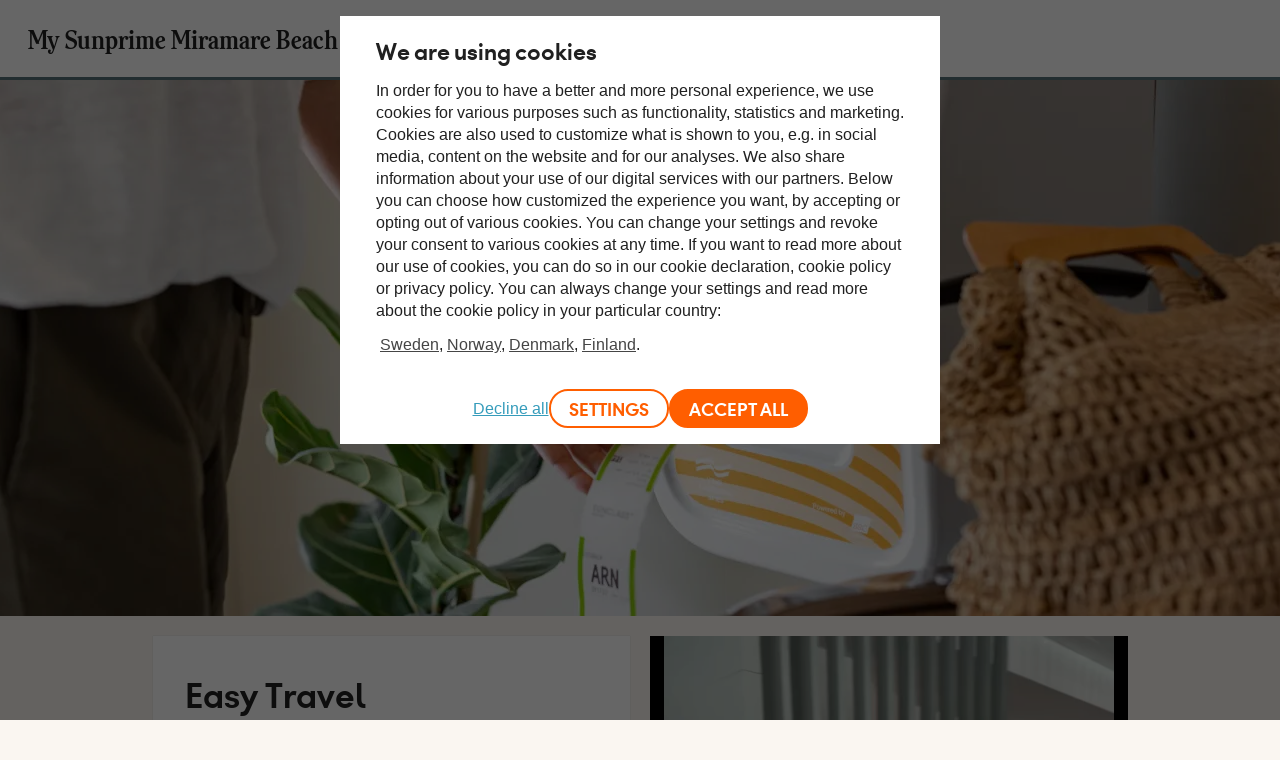

--- FILE ---
content_type: text/html; charset=utf-8
request_url: https://miramare.sunprime.net/easy-travel
body_size: 22435
content:

    <!DOCTYPE html>
    <html lang="sv-SE">
      <head>
          <meta charSet="UTF-8"/><meta http-equiv="X-UA-Compatible" content="IE=edge"/><meta name="viewport" content="width=device-width, initial-scale=1"/><meta name="format-detection" content="telephone=no"/><title>Easy Travel - Sunprime Miramare Beach</title><meta name="description" content="Easy Travel - check in your baggage at your hotel."/><meta name="keywords" content=""/><meta name="author" content="Sunprime Miramare Beach"/><meta name="robots" content="index, follow, noodp"/><link rel="canonical" href="https://miramare.sunprime.net/easy-travel"/><meta property="og:title" content="Easy Travel - Sunprime Miramare Beach"/><meta property="og:site_name" content="Sunprime Miramare Beach"/><meta property="og:description" content="Easy Travel - check in your baggage at your hotel."/><meta property="og:type" content="website"/><meta property="og:url" content="https://miramare.sunprime.net/easy-travel"/><script type="text/javascript" src="/dynatrace/ruxitagentjs_ICA7NVfqru_10325251103172537.js" data-dtconfig="rid=RID_1775265031|rpid=-872190396|domain=sunprime.net|reportUrl=https://bf50453hrn.bf.dynatrace.com/bf|app=f346e8a501222f48|cuc=ns08oal7|cors=1|owasp=1|mel=100000|featureHash=ICA7NVfqru|dpvc=1|lastModification=1765183160429|tp=500,50,0|rdnt=1|uxrgce=1|srbbv=2|agentUri=/dynatrace/ruxitagentjs_ICA7NVfqru_10325251103172537.js"></script><link rel="icon" href="https://img.nltg.com/image/upload/v1727957824/web/favicon_nltg.png"/><link href="https://unpkg.com" rel="preconnect" crossorigin="true"/><link href="https://img.nltg.com" rel="preconnect" crossorigin="true"/><link rel="preload" as="font" href="https://idun.nltg.com/assets/fonts/thomasheadlinebold-webfont.woff" type="font/woff2" crossorigin="true"/><link rel="preload" as="font" href="https://idun.nltg.com/assets/fonts/NLTGWaveSerif-Regular.woff2" type="font/woff2" crossorigin="true"/><link rel="preload" as="font" href="https://idun.nltg.com/assets/fonts/source-sans-pro-v11-latin-regular.woff2" type="font/woff2" crossorigin="true"/><link rel="preload" as="font" href="https://idun.nltg.com/assets/fonts/thomasheadline-regular_3.woff2" type="font/woff2" crossorigin="true"/><style type="text/css">.xnpe_async_hide {opacity:0 !important}</style><style data-styled="" data-styled-version="6.0.2"></style><style data-styled="" data-styled-version="6.0.2">:root{--transition-duration:1s;--border-radius-100:1px;--border-radius-200:2px;--border-radius-300:4px;--border-radius-400:6px;--border-radius-500:8px;--border-radius-600:12px;--border-radius-700:16px;--border-radius-800:20px;--border-radius-900:24px;--border-radius-card:8px;--border-radius-full-or-none:100%;--border-radius-none:0;--border-radius-pill:100%;--color-alert-500:#F6CC47;--color-almostblack:#202020;--color-apricot-500:#FDD587;--color-background-body:#FAF6F1;--color-background-disabled:#E3E3E3;--color-background-surface-primary:#FFFFFF;--color-background-surface-secondary:#EEE1D2;--color-background-surface-tertiary:#202020;--color-black:#202020;--color-border-brand:#FF5E00;--color-border-disabled:#8F8F8F;--color-border-key-line:#C6C6C6;--color-border-primary:#8F8F8F;--color-border-secondary:#ADADAD;--color-campaign-best-primary:#FF5A52;--color-campaign-better-primary:#2E696C;--color-campaign-better-secondary:#4C7F81;--color-campaign-black-week:#202020;--color-campaign-good-primary:#FFB876;--color-campaign-good-secondary:#FFD4A8;--color-campaign-good-tertiary:#FFEBD6;--color-campaign-happy-weekend:#FE8C00;--color-clay:#d3bfac;--color-core-100:#FFEBD6;--color-core-200:#FFD4A8;--color-core-300:#FFB876;--color-core-400:#FFA348;--color-core-500:#FE8C00;--color-core-600:#E77E00;--color-core-700:#D07000;--color-core-800:#B86100;--color-core-900:#A35300;--color-core-sunrise:#FE8C00;--color-cta-button-ghost:#202020;--color-cta-button-primary:#FF5E00;--color-cta-button-primary-active:#C44800;--color-cta-button-primary-dark:#202020CC;--color-cta-button-primary-dark-active:#737373CC;--color-cta-button-primary-dark-hover:#737373CC;--color-cta-button-primary-hover:#E15300;--color-cta-button-secondary:#FF5E00;--color-cta-button-secondary-active:#C44800;--color-cta-button-secondary-dark:#202020;--color-cta-button-secondary-dark-active:#202020;--color-cta-button-secondary-dark-hover:#202020;--color-cta-button-secondary-hover:#E15300;--color-cta-button-secondary-light:#FFFFFF;--color-cta-button-secondary-light-active:#FFFFFF;--color-cta-button-secondary-light-hover:#FFFFFF;--color-cta-button-tertiary:#4C7F81;--color-cta-button-tertiary-active:#2E696C;--color-cta-button-tertiary-hover:#2E696C;--color-cta-link-primary:#C44800;--color-cta-link-primary-hover:#A63C10;--color-cta-link-secondary:#202020;--color-cta-link-secondary-hover:#202020;--color-cta-primary:#FF5E00;--color-cta-primary-active:#C44800;--color-cta-primary-hover:#E15300;--color-cta-secondary:#4C7F81;--color-cta-secondary-active:#2E696C;--color-cta-secondary-hover:#2E696C;--color-dark-core-100:#FFDAB9;--color-dark-core-200:#FFC49A;--color-dark-core-2-500:#ff5e00;--color-dark-core-300:#FFAD7A;--color-dark-core-400:#FF8640;--color-dark-core-500:#FF5E00;--color-dark-core-600:#E15300;--color-dark-core-700:#C44800;--color-dark-core-800:#A63C10;--color-dark-core-900:#8B2E16;--color-dark-gray:#454545;--color-dark-gray-l1:#707070;--color-dark-steel-blue:#567278;--color-earth:#746343;--color-element-input-active:#FF5E00;--color-element-input-error:#C9372C;--color-element-input-form-field-active:#202020;--color-element-input-success:#20845A;--color-error-500:#C9372C;--color-extra-light-gray:#f7f7f7;--color-focus-outline:#005fcc;--color-grass-100:#95D59B;--color-grass-200:#83CA8A;--color-grass-300:#5EB366;--color-grass-400:#3A9D43;--color-grass-500:#158620;--color-grass-600:#116B1A;--color-grass-700:#0D5013;--color-grass-800:#08360D;--color-grass-900:#052409;--color-green-100:#D9ECCE;--color-green-200:#B3D99D;--color-green-300:#8DC56D;--color-green-400:#67B23C;--color-green-500:#419F0B;--color-green-600:#347F09;--color-green-700:#275F07;--color-green-800:#1A4004;--color-green-900:#133003;--color-grey-100:#E3E3E3;--color-grey-200:#D6D6D6;--color-grey-25:#F7F7F7;--color-grey-300:#C6C6C6;--color-grey-400:#ADADAD;--color-grey-50:#F0F1F2;--color-grey-500:#8F8F8F;--color-grey-600:#737373;--color-grey-700:#5E5E5E;--color-grey-800:#505050;--color-grey-900:#202020;--color-larimar-dark-100:#D1F0F4;--color-larimar-dark-200:#B5D4D8;--color-larimar-dark-300:#9AB8BC;--color-larimar-dark-400:#7F9DA1;--color-larimar-dark-500:#668387;--color-larimar-dark-600:#4D6A6E;--color-larimar-dark-700:#365255;--color-larimar-dark-800:#1F3B3E;--color-larimar-dark-900:#082528;--color-larimar-light-100:#EFF7F5;--color-larimar-light-200:#D8EBE6;--color-larimar-light-300:#BFD4CF;--color-larimar-light-400:#A7BDB8;--color-larimar-light-500:#90A7A1;--color-larimar-light-600:#7A908B;--color-larimar-light-700:#657974;--color-larimar-light-800:#50635E;--color-larimar-light-900:#3C4C48;--color-light-gray:#e3e3e3;--color-light-gray-l1:#ededed;--color-light-sand:#f9f5f1;--color-light-teal:#b0ccca;--color-link:#359cbb;--color-link-hover:#359cbb;--color-mango:#f6b637;--color-medium-gray:#adadad;--color-medium-gray-l1:#c7c7c7;--color-mint-green-500:#20845A;--color-morganite-100:#F0DDD6;--color-morganite-200:#EAD0C7;--color-morganite-300:#E4C3B8;--color-morganite-400:#DFB6A8;--color-morganite-500:#D9A999;--color-morganite-600:#B99082;--color-morganite-700:#98766B;--color-morganite-800:#775D54;--color-morganite-900:#57443D;--color-notif-nudge-primary:#A1AB87;--color-notif-push-cruise-primary:#B9DBDC;--color-notif-push-cruise-secondary:#CBE5E5;--color-notif-push-cruise-tertiary:#E6F4F4;--color-notif-push-hi-primary:#E15300;--color-notif-push-hi-secondary:#E15300;--color-notif-push-hi-tertiary:#E15300;--color-notif-push-my-primary:#FFE566;--color-notif-push-my-secondary:#FFF496;--color-notif-push-my-tertiary:#FFE566;--color-notif-push-why-primary:#C4A175;--color-notif-push-why-secondary:#E4C6A0;--color-notif-push-why-tertiary:#EEE1D2;--color-notif-system-alert:#F6CC47;--color-notif-system-error:#C9372C;--color-notif-system-info:#CDD5B5;--color-notif-system-success:#20845A;--color-notif-tag-secondary:#CDD5B5;--color-notif-urgency-primary:#A5D5D8;--color-ocean:#359cbb;--color-ocean-l1:#60b9d4;--color-olive-100:#ECEFE3;--color-olive-200:#E6EADA;--color-olive-300:#D9E0C7;--color-olive-400:#CDD5B5;--color-olive-500:#C0CBA2;--color-olive-600:#A1AB87;--color-olive-700:#8A9559;--color-olive-800:#70763D;--color-olive-900:#606534;--color-plant:#667f73;--color-pyright-dark-100:#E3DCB8;--color-pyright-dark-200:#C7C09D;--color-pyright-dark-300:#ACA583;--color-pyright-dark-400:#918A69;--color-pyright-dark-500:#777151;--color-pyright-dark-600:#5E593A;--color-pyright-dark-700:#464124;--color-pyright-dark-800:#2F2B0F;--color-pyright-dark-900:#1A1700;--color-pyright-light-100:#E6E1D0;--color-pyright-light-200:#DCD6BE;--color-pyright-light-300:#D3C9AC;--color-pyright-light-400:#C9BC9B;--color-pyright-light-500:#C0AF89;--color-pyright-light-600:#A39474;--color-pyright-light-700:#867860;--color-pyright-light-800:#6A5E4B;--color-pyright-light-900:#4D4437;--color-quartz-100:#F1EEE7;--color-quartz-150:#EDE8DE;--color-quartz-200:#E8E2D6;--color-quartz-250:#CEC7BA;--color-quartz-300:#B4AB9E;--color-quartz-350:#9A9082;--color-quartz-400:#807566;--color-quartz-450:#766D61;--color-quartz-50:#F6F4EF;--color-quartz-500:#6C665B;--color-quartz-550:#625E56;--color-quartz-600:#56514A;--color-quartz-650:#49453E;--color-quartz-700:#3D3832;--color-rouge-100:#FFCDCB;--color-rouge-200:#FFBDBA;--color-rouge-300:#FF9B97;--color-rouge-400:#FF7A75;--color-rouge-500:#FF5A52;--color-rouge-600:#D44942;--color-rouge-700:#A93731;--color-rouge-800:#7F2521;--color-rouge-900:#611C19;--color-ruby-100:#FF876B;--color-ruby-200:#FF6B52;--color-ruby-300:#EB4E3A;--color-ruby-400:#CB3023;--color-ruby-500:#AB030C;--color-ruby-600:#8C0000;--color-ruby-700:#6D0000;--color-ruby-800:#4E0001;--color-ruby-900:#320002;--color-salmon-500:#C9372C;--color-sandstone:#7d726a;--color-sand-100:#FAF6F1;--color-sand-200:#F6EEE5;--color-sand-300:#EEE1D2;--color-sand-400:#EED7B9;--color-sand-500:#E4C6A0;--color-sand-600:#C4A175;--color-sand-700:#A98A63;--color-sand-800:#8E7352;--color-sand-900:#715C42;--color-silver:#d6e2e5;--color-steel-blue:#799094;--color-success-500:#20845A;--color-sunlight-100:#FFF8BF;--color-sunlight-200:#FFF496;--color-sunlight-300:#FFEC88;--color-sunlight-400:#FFE566;--color-sunlight-500:#FFD940;--color-sunlight-600:#FFCC02;--color-sunlight-700:#FFC123;--color-sunlight-800:#F6AE00;--color-sunlight-900:#E5A302;--color-teal-100:#E6F4F4;--color-teal-200:#DDEFF0;--color-teal-300:#CBE5E5;--color-teal-400:#B9DBDC;--color-teal-500:#A5D5D8;--color-teal-600:#81BEC3;--color-teal-700:#6A9FA3;--color-teal-800:#4C7F81;--color-teal-900:#2E696C;--color-text:#202020;--color-text-disabled:#8F8F8F;--color-text-inverse:#FFFFFF;--color-text-primary:#202020;--color-text-subtle:#505050;--color-turmeric-100:#FEF1D7;--color-turmeric-200:#FEE3AF;--color-turmeric-300:#FDD587;--color-turmeric-400:#FDC75F;--color-turmeric-500:#FCB937;--color-turmeric-600:#CA942C;--color-turmeric-700:#B08227;--color-turmeric-800:#7E5D1C;--color-turmeric-900:#4C3710;--color-wave:#3d6778;--color-white:#FFFFFF;--elevation-100:0 1px 2px 0 rgba(32, 32, 32, 0.10);--elevation-300:0 3px 6px 0 rgba(32, 32, 32, 0.12);--elevation-400:0 4px 8px 0 rgba(32, 32, 32, 0.13);--font-body-l:400 2rem/normal 'Source Sans Pro','Trebuchet MS',Arial;--font-body-m:400 1.6rem/normal 'Source Sans Pro','Trebuchet MS',Arial;--font-body-s:400 1.2rem/normal 'Source Sans Pro','Trebuchet MS',Arial;--font-button:700 1.9rem/normal 'Thomas Headline','Source Sans 3','Tebuchet MS','Arial Black';--font-family-body:'Source Sans Pro','Trebuchet MS',Arial;--font-family-globetrotter-sans:'Globetrotter Sans';--font-family-headline:'Thomas Headline','Source Sans 3','Tebuchet MS','Arial Black';--font-family-nltg-wave-serif:'NLTG Wave Serif',Arial;--font-family-red-hat-text:'Red Hat Text',Arial;--font-family-source-sans-pro:'Source Sans Pro','Trebuchet MS',Arial;--font-family-thomas-headline:'Thomas Headline','Source Sans 3','Tebuchet MS','Arial Black';--font-headline-l:700 2.6rem/1 'Thomas Headline','Source Sans 3','Tebuchet MS','Arial Black';--font-headline-m:700 2.2rem/1 'Thomas Headline','Source Sans 3','Tebuchet MS','Arial Black';--font-headline-s:700 1.9rem/1.1 'Thomas Headline','Source Sans 3','Tebuchet MS','Arial Black';--font-headline-xl:400 3.4rem/1.1 'NLTG Wave Serif',Arial;--font-headline-xs:700 1.6rem/1.1 'Thomas Headline','Source Sans 3','Tebuchet MS','Arial Black';--font-mega:400 5.6rem/1.1 'NLTG Wave Serif',Arial;--font-mini:400 1.2rem/1.2 'Source Sans Pro','Trebuchet MS',Arial;--font-preamble:400 2rem/1.3 'Thomas Headline','Source Sans 3','Tebuchet MS','Arial Black';--font-section-heading:400 2.8rem/1 'Thomas Headline','Source Sans 3','Tebuchet MS','Arial Black';--space-100:4px;--space-1000:120px;--space-200:8px;--space-300:12px;--space-400:16px;--space-50:2px;--space-500:24px;--space-600:40px;--space-700:48px;--space-800:60px;--space-900:80px;--space-950:120px;--space-grid-gutter:12px;--space-grid-margin:16px;--space-grid-row-gap:24px;--space-section-margin:40px;--transition:calc(var(--transition-duration) * 0.25) ease;--transition-slow:calc(var(--transition-duration) * 1) ease;--transition-smooth:calc(var(--transition-duration) * 0.5) ease;}/*!sc*/
@media (prefers-reduced-motion:reduce){:root{--animation-duration:0s;}}/*!sc*/
@media (min-width:768px){:root{--font-body-l:400 2rem/normal 'Source Sans Pro','Trebuchet MS',Arial;--font-body-m:400 1.6rem/1.35 'Source Sans Pro','Trebuchet MS',Arial;--font-body-s:400 1.4rem/1.4 'Source Sans Pro','Trebuchet MS',Arial;--font-headline-l:700 3.2rem/1 'Thomas Headline','Source Sans 3','Tebuchet MS','Arial Black';--font-headline-m:700 2.4rem/1 'Thomas Headline','Source Sans 3','Tebuchet MS','Arial Black';--font-headline-s:700 1.9rem/1.1 'Thomas Headline','Source Sans 3','Tebuchet MS','Arial Black';--font-headline-xl:400 3.6rem/1.1 'NLTG Wave Serif',Arial;--font-headline-xs:700 1.6rem/1.1 'Thomas Headline','Source Sans 3','Tebuchet MS','Arial Black';--font-mega:400 6.4rem/1.1 'NLTG Wave Serif',Arial;--font-section-heading:400 3rem/1 'Thomas Headline','Source Sans 3','Tebuchet MS','Arial Black';--space-grid-gutter:16px;--space-grid-margin:24px;--space-grid-row-gap:24px;--space-section-margin:60px;}}/*!sc*/
@media (min-width:1024px){:root{--font-body-l:400 2rem/normal 'Source Sans Pro','Trebuchet MS',Arial;--font-body-m:400 1.6rem/1.35 'Source Sans Pro','Trebuchet MS',Arial;--font-body-s:400 1.4rem/1.4 'Source Sans Pro','Trebuchet MS',Arial;--font-headline-l:700 3.4rem/1 'Thomas Headline','Source Sans 3','Tebuchet MS','Arial Black';--font-headline-m:700 2.6rem/1 'Thomas Headline','Source Sans 3','Tebuchet MS','Arial Black';--font-headline-s:700 1.9rem/1.1 'Thomas Headline','Source Sans 3','Tebuchet MS','Arial Black';--font-headline-xl:400 4rem/1.1 'NLTG Wave Serif',Arial;--font-headline-xs:700 1.6rem/1.1 'Thomas Headline','Source Sans 3','Tebuchet MS','Arial Black';--font-mega:400 7.2rem/1.1 'NLTG Wave Serif',Arial;--font-section-heading:400 3.2rem/1 'Thomas Headline','Source Sans 3','Tebuchet MS','Arial Black';--space-grid-gutter:24px;--space-grid-margin:28px;--space-grid-row-gap:24px;--space-section-margin:60px;}}/*!sc*/
@font-face{font-family:'Source Sans Pro';font-style:normal;font-weight:400;src:url('https://idun.nltg.com/assets/fonts/source-sans-pro-v11-latin-regular.woff2') format('woff2'),font-display:swap;}/*!sc*/
@font-face{font-family:'Source Sans Pro';font-style:normal;font-weight:700;src:url('https://idun.nltg.com/assets/fonts/source-sans-pro-v11-latin-700.woff2') format('woff2'),font-display:swap;}/*!sc*/
@font-face{font-family:'ThomasHeadlineBold';font-weight:normal;font-style:normal;font-stretch:normal;src:url('https://idun.nltg.com/assets/fonts/thomasheadlinebold-webfont.woff') format('woff');font-display:swap;}/*!sc*/
@font-face{font-family:'ThomasHeadlineRegular';font-weight:normal;font-style:normal;font-stretch:normal;src:url('https://idun.nltg.com/assets/fonts/thomasheadline-regular_3.woff2') format('woff2'),font-display:swap;}/*!sc*/
@font-face{font-family:'NLTGWaveSerif';font-weight:normal;font-style:normal;font-stretch:normal;src:url('https://idun.nltg.com/assets/fonts/NLTGWaveSerif-Regular.woff2') format('woff2'),font-display:swap;}/*!sc*/
@font-face{font-family:'Thomas Headline';font-weight:700;font-style:normal;src:url('https://idun.nltg.com/assets/fonts/thomas-headline-700.woff2') format('woff2');font-display:swap;}/*!sc*/
@font-face{font-family:'Thomas Headline';font-weight:400;font-style:normal;src:url('https://idun.nltg.com/assets/fonts/thomas-headline-400.woff2') format('woff2');font-display:swap;}/*!sc*/
@font-face{font-family:'NLTG Wave Serif';font-weight:400;font-style:normal;src:url('https://idun.nltg.com/assets/fonts/nltg-wave-serif-400.woff2') format('woff2');font-display:swap;}/*!sc*/
*{border:0;box-sizing:border-box;list-style-type:none;margin:0;padding:0;text-decoration:none;}/*!sc*/
html,body,div,span,applet,object,iframe,h1,h2,h3,h4,h5,h6,p,blockquote,pre,a,abbr,acronym,address,big,cite,code,del,dfn,em,img,ins,kbd,q,s,samp,small,strike,strong,sub,sup,tt,var,b,u,i,center,dl,dt,dd,ol,ul,li,fieldset,form,label,legend,table,caption,tbody,tfoot,thead,tr,th,td,article,aside,canvas,details,embed,figure,figcaption,footer,header,hgroup,menu,nav,output,ruby,section,summary,time,mark,audio,video{font:inherit;font-size:100%;margin:0;vertical-align:baseline;}/*!sc*/
article,aside,details,figcaption,figure,footer,header,hgroup,menu,nav,section{display:block;}/*!sc*/
ol,ul{list-style:none;}/*!sc*/
blockquote,q{quotes:none;}/*!sc*/
blockquote::before,q::before,blockquote::after,q::after{content:none;}/*!sc*/
table{border-collapse:collapse;border-spacing:0;}/*!sc*/
html{font-size:62.5%;height:100%;-webkit-text-size-adjust:100%;}/*!sc*/
body{background:var(--color-background-body);color:var(--color-text);font-family:var(--font-family-body);font-size:16px;font-weight:400;height:100%;line-height:1;margin:0 auto;-webkit-font-smoothing:antialiased;}/*!sc*/
input,select,textarea,button{appearance:none;}/*!sc*/
select::-ms-expand{display:none;}/*!sc*/
button{background:none;border-radius:0;color:var(--color-text);font-family:var(--font-family-body);font-size:16px;font-weight:400;}/*!sc*/
a,button,select,input[type=radio]{cursor:pointer;}/*!sc*/
a{color:#359cbb;}/*!sc*/
input[type=radio]{appearance:radio;}/*!sc*/
b,strong{font-weight:700;}/*!sc*/
i,em{font-style:italic;}/*!sc*/
h1,h2,h3,h4{font-family:'ThomasHeadlineBold';}/*!sc*/
h1{font-size:36px;line-height:1.11;}/*!sc*/
h2{font-size:28px;line-height:1;}/*!sc*/
h3{font-size:24px;line-height:1;}/*!sc*/
h4{font-size:18px;line-height:1.33;}/*!sc*/
.visually-hidden{clip:rect(0 0 0 0);clip-path:inset(50%);height:1px;overflow:hidden;position:absolute;white-space:nowrap;width:1px;}/*!sc*/
.uikit-font-section-heading{font:var(--font-section-heading);}/*!sc*/
.uikit-font-preamble{font:var(--font-preamble);}/*!sc*/
.uikit-font-body-l{font:var(--font-body-l);}/*!sc*/
.uikit-font-body-m{font:var(--font-body-m);}/*!sc*/
.uikit-font-body-s{font:var(--font-body-s);}/*!sc*/
.uikit-font-mega{font:var(--font-mega);}/*!sc*/
.uikit-font-headline-xl{font:var(--font-headline-xl);}/*!sc*/
.uikit-font-headline-l{font:var(--font-headline-l);}/*!sc*/
.uikit-font-headline-m{font:var(--font-headline-m);}/*!sc*/
.uikit-font-headline-s{font:var(--font-headline-s);}/*!sc*/
.uikit-font-headline-xs{font:var(--font-headline-xs);}/*!sc*/
.uikit-font-mini{font:var(--font-mini);letter-spacing:1.2px;text-transform:uppercase;}/*!sc*/
.uikit-font-mega{font:var(--font-mega);}/*!sc*/
.uikit-font-button{font:var(--font-button);text-transform:uppercase;}/*!sc*/
.uikit-link{color:var(--color-cta-link-primary);cursor:pointer;display:inline-flex;align-items:center;font-size:1.6rem;text-decoration:underline;text-underline-offset:2px;}/*!sc*/
.uikit-link:hover{color:var(--color-cta-link-primary-hover);}/*!sc*/
.uikit-link--with-icon{text-decoration:none;}/*!sc*/
.uikit-link--with-icon:hover{text-decoration:underline;}/*!sc*/
.uikit-link--with-icon svg{margin-left:var(--space-200);height:1.2rem;width:1.2rem;}/*!sc*/
.uikit-box{background:var(--color-white);width:100%;border-radius:var(--border-radius-500);box-shadow:var(--elevation-100);padding:var(--space-400);}/*!sc*/
@media (min-width:768px){.uikit-box{padding:var(--space-500);}}/*!sc*/
@media (min-width:1024px){.uikit-box{padding:var(--space-700);}}/*!sc*/
.uikit-box--without-padding{background:var(--color-white);width:100%;border-radius:var(--border-radius-500);box-shadow:var(--elevation-100);padding:unset;}/*!sc*/
data-styled.g26[id="sc-global-kDdBNh1"]{content:"sc-global-kDdBNh1,"}/*!sc*/
.drQPs{align-items:center;display:flex;flex-direction:column;justify-content:flex-start;margin:0 auto 20px;width:100%;position:relative;}/*!sc*/
@media screen and (min-width:768px){.drQPs{flex-direction:row;}}/*!sc*/
.cKcUOR{align-items:center;display:flex;flex-direction:column;justify-content:flex-start;margin:0 auto 20px;width:100%;position:relative;max-width:975px;}/*!sc*/
@media screen and (min-width:768px){.cKcUOR{flex-direction:row;}}/*!sc*/
.bWbQnn{align-items:center;display:flex;flex-direction:column;justify-content:flex-start;margin:0 auto 20px;width:100%;position:relative;max-width:975px;}/*!sc*/
@media screen and (min-width:768px){.bWbQnn{flex-direction:row;}}/*!sc*/
.bWbQnn:last-child{margin-bottom:0;}/*!sc*/
data-styled.g27[id="style__Row-sc-18rdi1-0"]{content:"drQPs,cKcUOR,bWbQnn,"}/*!sc*/
.diFbwZ{align-items:flex-start;align-self:stretch;flex-grow:0;justify-content:center;width:100%;}/*!sc*/
@media screen and (min-width:768px){.diFbwZ:nth-child(2),.diFbwZ:nth-child(3){margin-left:20px;}}/*!sc*/
.diFbwZ:nth-child(1),.diFbwZ:nth-child(2){margin-bottom:20px;}/*!sc*/
@media screen and (min-width:768px){.diFbwZ:nth-child(1),.diFbwZ:nth-child(2){margin-bottom:0;}}/*!sc*/
.diFbwZ:last-child{margin-bottom:0;}/*!sc*/
.kIzAKJ{align-items:flex-start;align-self:stretch;flex-grow:0;justify-content:center;width:100%;}/*!sc*/
@media screen and (min-width:768px){.kIzAKJ{width:50%;}}/*!sc*/
@media screen and (min-width:768px){.kIzAKJ{width:calc(50% - 10px);}}/*!sc*/
@media screen and (min-width:768px){.kIzAKJ:nth-child(2),.kIzAKJ:nth-child(3){margin-left:20px;}}/*!sc*/
.kIzAKJ:nth-child(1),.kIzAKJ:nth-child(2){margin-bottom:20px;}/*!sc*/
@media screen and (min-width:768px){.kIzAKJ:nth-child(1),.kIzAKJ:nth-child(2){margin-bottom:0;}}/*!sc*/
.kIzAKJ:last-child{margin-bottom:0;}/*!sc*/
data-styled.g28[id="style__Column-sc-18rdi1-1"]{content:"diFbwZ,kIzAKJ,"}/*!sc*/
.UcGLk{align-items:center;display:inline-flex;justify-content:center;width:100%;}/*!sc*/
.UcGLk img{flex:none;}/*!sc*/
data-styled.g30[id="style__Picture-sc-8cftfh-0"]{content:"UcGLk,"}/*!sc*/
.leDTke{align-items:center;display:flex;justify-content:center;max-height:536px;overflow:hidden;position:relative;width:100%;max-width:975px;cursor:default;width:100%;max-width:100%;}/*!sc*/
.leDTke .idun-top-image__picture img{height:100%;width:100%;object-fit:cover;}/*!sc*/
.leDTke .idun-top-image__picture{width:100%;height:210px;}/*!sc*/
@media screen and (min-width:768px){.leDTke .idun-top-image__picture{height:350px;}}/*!sc*/
@media screen and (min-width:975px){.leDTke .idun-top-image__picture{height:380px;}}/*!sc*/
@media screen and (min-width:975px){.leDTke .idun-top-image__picture{height:480px;}}/*!sc*/
@media screen and (min-width:1280px){.leDTke .idun-top-image__picture{height:536px;}}/*!sc*/
data-styled.g34[id="style__TopImage-sc-ymph8j-0"]{content:"leDTke,"}/*!sc*/
.kZWZUi{display:flex;flex-direction:column;position:absolute;max-width:975px;width:100%;height:100%;align-items:center;justify-content:center;top:0;left:0;right:0;margin:0 auto;}/*!sc*/
.kZWZUi .idun-top-image__concept,.kZWZUi .idun-top-image__esg-logo{left:12px;position:absolute;top:12px;width:auto;}/*!sc*/
@media (min-width:975px){.kZWZUi .idun-top-image__concept,.kZWZUi .idun-top-image__esg-logo{left:0;}}/*!sc*/
data-styled.g35[id="style__ContentContainer-sc-ymph8j-1"]{content:"kZWZUi,"}/*!sc*/
.dcbfbc{background:#fff;width:100%;padding:32px 16px 40px;box-shadow:0 0 1px #c7c7c7;}/*!sc*/
@media (min-width:768px){.dcbfbc{padding:40px 32px 48px;}}/*!sc*/
data-styled.g51[id="style__TextBox-sc-aj16o5-0"]{content:"dcbfbc,"}/*!sc*/
.eFDTAL{max-width:600px;}/*!sc*/
.eFDTAL p:not(:last-child),.eFDTAL ol:not(:last-child),.eFDTAL ul:not(:last-child){margin-bottom:28px;}/*!sc*/
.eFDTAL ol,.eFDTAL ul{line-height:22px;}/*!sc*/
.eFDTAL ol{list-style-position:inside;padding-left:4px;}/*!sc*/
.eFDTAL ol li{list-style-type:decimal;margin-bottom:4px;}/*!sc*/
.eFDTAL ul{max-width:400px;padding-left:12px;}/*!sc*/
.eFDTAL ul li{list-style-type:disc;margin:0 0 4px 8px;}/*!sc*/
.eFDTAL .sg-link-list,.eFDTAL .sg-link-list li{list-style-type:none;margin:0;padding:0;}/*!sc*/
.eFDTAL a:not([class]){border-bottom:#359cbb solid 1px;color:#359cbb;cursor:pointer;transition:border-color .25s ease,color .25s ease;}/*!sc*/
.no-touch .eFDTAL a:not([class]):hover{border-color:#60b9d4;color:#60b9d4;}/*!sc*/
.eFDTAL h1{font-family:'ThomasHeadlineBold','Arial Black';font-size:36px;margin-bottom:20px;line-height:40px;}/*!sc*/
.eFDTAL h2{font-family:'ThomasHeadlineBold','Arial Black';font-size:28px;margin-bottom:20px;line-height:28px;}/*!sc*/
.eFDTAL h3{font-family:'ThomasHeadlineBold','Arial Black';font-size:24px;margin-bottom:4px;}/*!sc*/
.eFDTAL h4{margin-bottom:4px;font-family:'ThomasHeadlineBold','Arial Black';}/*!sc*/
.eFDTAL strong{font-weight:700;}/*!sc*/
.eFDTAL em,.eFDTAL i{font-style:italic;}/*!sc*/
.eFDTAL .preamble{font-family:'ThomasHeadlineRegular','Arial';font-size:21px;font-weight:400;line-height:27px;margin-bottom:20px;}/*!sc*/
data-styled.g52[id="style__TextBoxContent-sc-aj16o5-1"]{content:"eFDTAL,"}/*!sc*/
.iCPptQ iframe{width:100%;}/*!sc*/
data-styled.g111[id="style__IFrame-sc-1nl40iv-0"]{content:"iCPptQ,"}/*!sc*/
</style><style type="text/css">.my-hotel-footer{background-color:#383834;padding:15px 0}.my-hotel-footer-container{display:flex;flex-direction:column;margin:0 auto;flex-direction:row;justify-content:space-between;align-items:center}@media(max-width: 767px){.my-hotel-footer-container{flex-wrap:wrap;justify-content:center}}.my-hotel-footer-social{display:flex;align-items:center;flex-basis:50%}.my-hotel-footer-social a{margin-right:28px;color:var(--color-grey-400)}@media(max-width: 767px){.my-hotel-footer-social{order:2;flex-basis:auto}}.my-hotel-footer-links{flex-basis:180px;margin-top:-5px;text-align:center}.my-hotel-footer-links a{color:var(--color-grey-400);font-size:12px;border-bottom:solid 1px var(--color-grey-400)}@media(max-width: 767px){.my-hotel-footer-links{order:3;border-left:1px solid var(--color-grey-400);flex-basis:auto;padding-left:20px;display:flex;height:20px;align-items:center}}.my-hotel-footer-logo{flex-basis:50%;text-align:right}@media(max-width: 767px){.my-hotel-footer-logo{order:1;min-width:100%;margin:10px 0 20px;text-align:center}}.my-hotel-footer-logo img{max-height:25px}

/*# sourceMappingURL=footerMyHotel.b253bf12ea910778f8b9.css.map*/ .header-logotype{-webkit-tap-highlight-color:rgba(0,0,0,0);display:flex;flex-shrink:0}.header-logotype--text{font-family:var(--font-family-nltg-wave-serif);font-size:2.8rem;color:var(--color-text)}.header-logotype img{height:24px}@media(min-width: 1024px){.header-logotype img{height:32px}}.header-logotype--nltg img{height:37px}@media(min-width: 1024px){.header-logotype--nltg img{height:47px}}.theme-globetrotter .header-logotype img{height:unset}@media(min-width: 1024px){.theme-globetrotter .header-logotype img{height:unset}}
.header{background:var(--color-white);position:relative;width:100%}.theme-default .header{border-bottom:var(--color-core-500) solid 1px;box-shadow:var(--elevation-100)}@media(min-width: 1024px){.theme-default .header{border-width:3px}}.theme-default .header.header--sunprime{border-color:var(--color-dark-steel-blue)}.theme-default .header.header--obc{border-color:var(--color-teal-800)}.header-nav{--header-height: 56px;display:flex;align-items:center;height:var(--header-height);position:relative}@media(min-width: 1024px){.header-nav{--header-height: 77px}}.header-main-nav{display:flex;align-items:center;justify-content:flex-end;width:100%;gap:var(--space-300)}@media(min-width: 1024px){.header-main-nav{border-left:solid 1px var(--color-border-key-line);margin-left:var(--space-600);padding-left:var(--space-600);justify-content:flex-start}}.header-main-nav__item{position:relative}.header-main-nav__link{display:flex;align-items:center;gap:var(--space-200);font:var(--font-button);color:var(--color-text);text-transform:uppercase;position:relative}.header-main-nav__item--my-page .header-main-nav__link{min-width:150px;justify-content:flex-end}.header-main-nav__link.header-main-nav__link--linked{margin-right:var(--space-300)}.header-main-nav__link:not(.header-main-nav__link--linked)::after{content:"";position:absolute;top:0;left:0;width:100%;height:62px}.header-main-nav__link svg{transition:transform .25s ease}.header-main-nav__item--active .header-main-nav__link,.header-main-nav:not(:has(.header-main-nav__item--active)) .header-main-nav__link:hover,.header-main-nav__item:has(.header-sub-nav:hover) .header-main-nav__link{color:var(--color-cta-link-primary)}.header-main-nav__item--active .header-main-nav__link svg,.header-main-nav:not(:has(.header-main-nav__item--active)) .header-main-nav__link:hover svg,.header-main-nav__item:has(.header-sub-nav:hover) .header-main-nav__link svg{transform:rotate(180deg)}.header-main-nav__item:not(.header-main-nav__item--icon)>button{padding:var(--space-200)}@media(max-width: 1023px){.header-main-nav__item:not(.header-main-nav__item--icon){display:none}}.header-main-nav__item--icon button,.header-main-nav__item--icon a{display:flex;padding:var(--space-100);color:var(--color-text)}@media(min-width: 1024px){.header-main-nav__item--menu{display:none}}@media(min-width: 1024px){.header-main-nav__item--my-page{display:flex;flex-grow:1;justify-content:flex-end}}
.header-dropdown-container{box-sizing:border-box;display:none;overflow:hidden;position:absolute;top:calc(100% + 22px);left:-24px;background-color:var(--color-white);box-shadow:var(--elevation-400);border-bottom-left-radius:var(--border-radius-500);border-bottom-right-radius:var(--border-radius-500)}.header-main-nav:not(.header-main-nav--open-sub-menu) .header-main-nav__link:hover+.header-dropdown-container,.header-dropdown-container:hover,.header-main-nav__item--active .header-dropdown-container{display:block;height:auto;z-index:99}.header-main-nav__item--my-page .header-dropdown-container{left:unset;right:0}.header-dropdown{column-gap:var(--space-700);padding:var(--space-400) var(--space-500)}.header-dropdown--three-col{columns:3}.header-dropdown__link{font:var(--font-headline-s);color:var(--color-text);display:flex;white-space:nowrap;padding:var(--space-200)}.header-dropdown__link:hover{color:var(--color-cta-link-primary);text-decoration:underline}
.header-skip-links{display:flex;justify-content:center}.header-skip-links__button{position:absolute;top:-1000px;left:0;width:1px;height:1px;overflow:hidden;clip:rect(1px, 1px, 1px, 1px)}.header-skip-links__button:focus{position:unset;margin:var(--space-300) 0;width:auto;height:auto;clip:unset;outline-offset:4px}
.header-app-logged-in-banner{display:flex;justify-content:right;background-color:var(--color-grey-100);box-shadow:var(--elevation-100);margin-bottom:2rem;padding:1.5rem 2.5rem;gap:3rem}.header-app-logged-in-banner p{font-style:italic;margin-top:3px}.header-app-logged-in-banner button{text-decoration:underline;font-weight:700}@media(max-width: 767px){.header-app-logged-in-banner button{margin-left:auto}}

/*# sourceMappingURL=header.84937241c5cb81c2286c.css.map*/  </style><script type="text/javascript">
      /*** Google Consent Mode V2 ***/

      window.dataLayer = window.dataLayer || [];
      function gtag() { dataLayer.push(arguments); }

      gtag("consent", "default", {
        ad_storage: "denied",
        ad_user_data: "denied",
        ad_personalization: "denied",
        analytics_storage: "denied",
        functionality_storage: "denied",
        personalization_storage: "denied",
        security_storage: "denied",
        wait_for_update: 15000
      });

      /*** End Google Consent Mode V2 ***/
      </script><link rel="preload" as="script" href="https://unpkg.com/react@17.0.2/umd/react.production.min.js"/><link rel="preload" as="script" href="https://unpkg.com/react-dom@17.0.2/umd/react-dom.production.min.js"/><link rel="preload" as="script" href="https://unpkg.com/lazysizes@5.3.2/lazysizes.min.js"/><link rel="preload" as="script" href="https://unpkg.com/styled-components@4.3.2/dist/styled-components.min.js"/><script type="text/javascript" src="https://policy.cookieinformation.com/uc.js" data-gcm-version="2.0"></script><script src="https://unpkg.com/react@17.0.2/umd/react.production.min.js" defer=""></script><script src="https://unpkg.com/react-dom@17.0.2/umd/react-dom.production.min.js" defer=""></script><script src="https://unpkg.com/styled-components@4.3.2/dist/styled-components.min.js" defer=""></script><script>
          function isTouchDevice() {
            var prefixes = ' -webkit- -moz- -o- -ms- '.split(' ');
            var mq = function (query) {
              return window.matchMedia(query).matches;
            }
            if (('ontouchstart' in window) || window.DocumentTouch && document instanceof DocumentTouch) {
              return true;
            }
            var query = ['(', prefixes.join('touch-enabled),('), 'heartz', ')'].join('');
            return mq(query);
          }

          var htmlTag = document.documentElement;
          if (isTouchDevice()){
            htmlTag.className += ' touch';
          } else {
            htmlTag.className += ' no-touch';
          }
        </script><script src="https://assets.nltg.com/idun/js/hydrationCookieConsent.80d3a97864763e13fcd1.js" defer=""></script><link rel="preload" as="script" href="https://headerfooter.nltg.com/static/header.84937241c5cb81c2286c.js"/><script src="https://headerfooter.nltg.com/static/header.84937241c5cb81c2286c.js" defer=""></script><link rel="preload" as="script" href="https://cweb-myhotel.nltg.com/static/css-polyfills.js"/><script src="https://cweb-myhotel.nltg.com/static/css-polyfills.js" defer=""></script><link rel="preload" as="script" href="https://cweb-myhotel.nltg.com/static/openinghours.8394c098b9933355c33e.js"/><script src="https://cweb-myhotel.nltg.com/static/openinghours.8394c098b9933355c33e.js" defer=""></script><script src="https://unpkg.com/lazysizes@5.3.2/lazysizes.min.js" defer=""></script><script>window.IDUN_PRECACHE_URLS = {"urls":[],"lowPrioApps":[],"extraLowPrioApps":[]};</script><script src="https://assets.nltg.com/idun/js/lazy-load-resources.ddc00e84c2eb2ced92b7.js" defer=""></script><script>
          window.onbeforeunload = function(){
            if (!window.scrollY) {
              window.scroll(0, 1);
            }
          };
        </script>
      </head>
      <body class="theme-default">
        <div data-app-name="header" data-hash-key="5E31B66E2F243F48394E95571EFECE65" data-low-prio="false" data-extra-low-prio="false">
    <style data-styled="jCDKxi fhcpsw" data-styled-version="4.3.2">
/* sc-component-id: Gridstyle__Grid-sc-9bhwn5-0 */
.jCDKxi{--container-width:1280px;--fluid-area:calc(50% - var(--container-width) / 2);--column-count:3;--m:var(--space-grid-margin);--g:var(--space-grid-gutter);--c:minmax(0,1fr);--container-grid-template:var(--c) repeat(var(--column-count),var(--g) var(--c));--grid-template-areas:'c1 g1 c2 g2 c3 g3 c4';display:grid;grid-template-columns:var(--container-grid-template);grid-template-areas:var(--grid-template-areas);grid-auto-rows:max-content;grid-auto-flow:row;row-gap:var(--space-grid-row-gap);--container-grid-template:var(--fluid-area) max(var(--m),env(safe-area-inset-left)) var(--c) repeat(var(--column-count),var(--g) var(--c)) max(var(--m),env(safe-area-inset-right)) var(--fluid-area);--grid-template-areas:'fa1 m1 c1 g1 c2 g2 c3 g3 c4 m2 fa2';} @media (min-width:768px){.jCDKxi{--column-count:11;--grid-template-areas:'c1 g1 c2 g2 c3 g3 c4 g4 c5 g5 c6 g6 c7 g7 c8 g8 c9 g9 c10 g10 c11 g11 c12';}} @media (min-width:768px){.jCDKxi{--grid-template-areas:'fa1 m1 c1 g1 c2 g2 c3 g3 c4 g4 c5 g5 c6 g6 c7 g7 c8 g8 c9 g9 c10 g10 c11 g11 c12 m2 fa2';}}
/* sc-component-id: Gridstyle__GridItem-sc-9bhwn5-1 */
.fhcpsw{grid-column:c1-start/c4-end;} @media (min-width:768px){.fhcpsw{grid-column:c1-start/c12-end;}} @media (min-width:1024px){.fhcpsw{grid-column:c1-start/c12-end;}}</style>
    <div id="header"><header class="header header--sunprime"><div class="Gridstyle__Grid-sc-9bhwn5-0 jCDKxi"><div class="Gridstyle__GridItem-sc-9bhwn5-1 fhcpsw"><nav class="header-nav"><a href="/" class="header-logotype header-logotype--text">My Sunprime Miramare Beach</a><ul class="header-main-nav"></ul></nav></div></div></header></div>
    <script>window.__INITIAL_STATE_HEADER__ = {"baseUrl":"https://headerfooter.nltg.com","content":{"headerTitle":"My Sunprime Miramare Beach","loggedInAs":"Logged in as","logOut":"Log out"},"siteId":"125","siteIdHierarchy":"137,125","user":{"isLoggedIn":false},"algoliaConfig":{"destinationIndex":"PROD_DESTINATIONS","faqIndex":"PROD_FAQS","hotelIndex":"PROD_HOTELS","pageIndex":"PROD_UMBRACO_COMBINED","appId":"EEM9QP5R9J","apiKey":"dcddb3c14244639985493d547d495cff"},"hideNavigation":false,"isMyHotels":true,"logoutUrl":"https://login.nltg.com/api/logout"}</script>
  </div><div style="min-height:100vh" id="main-content"><div layoutType="1-fullwidth" class="style__Row-sc-18rdi1-0 drQPs"><div columnSize="12" numberOfColumns="1" position="1" class="style__Column-sc-18rdi1-1 diFbwZ"><div class="style__TopImage-sc-ymph8j-0 leDTke idun-top-image" headlineColor="" headlineAlign="" graphicColor="dark-core" tapePosition="left"><picture class="style__Picture-sc-8cftfh-0 UcGLk idun-top-image__picture"><source type="image/webp" media="(min-width: 1680px)" srcSet="https://img.nltg.com/image/upload/c_fill,g_xy_center,h_730,w_1920,f_webp,q_auto,x_2362,y_1574/myhotels/media/g2xllxbg/sunclass_00172.jpg"/><source type="image/jpg" media="(min-width: 1680px)" srcSet="https://img.nltg.com/image/upload/c_fill,g_xy_center,h_730,w_1920,f_jpg,q_auto,x_2362,y_1574/myhotels/media/g2xllxbg/sunclass_00172.jpg"/><source type="image/webp" media="(max-width: 1679px) and (min-width: 1366px)" srcSet="https://img.nltg.com/image/upload/c_fill,g_xy_center,h_640,w_1680,f_webp,q_auto,x_2362,y_1574/myhotels/media/g2xllxbg/sunclass_00172.jpg"/><source type="image/jpg" media="(max-width: 1679px) and (min-width: 1366px)" srcSet="https://img.nltg.com/image/upload/c_fill,g_xy_center,h_640,w_1680,f_jpg,q_auto,x_2362,y_1574/myhotels/media/g2xllxbg/sunclass_00172.jpg"/><source type="image/webp" media="(max-width: 1365px) and (min-width: 1025px)" srcSet="https://img.nltg.com/image/upload/c_fill,g_xy_center,h_536,w_1365,f_webp,q_auto,x_2362,y_1574/myhotels/media/g2xllxbg/sunclass_00172.jpg"/><source type="image/jpg" media="(max-width: 1365px) and (min-width: 1025px)" srcSet="https://img.nltg.com/image/upload/c_fill,g_xy_center,h_536,w_1365,f_jpg,q_auto,x_2362,y_1574/myhotels/media/g2xllxbg/sunclass_00172.jpg"/><source type="image/webp" media="(max-width: 1024px) and (min-width: 975px)" srcSet="https://img.nltg.com/image/upload/c_fill,g_xy_center,h_440,w_1024,f_webp,q_auto,x_2362,y_1574/myhotels/media/g2xllxbg/sunclass_00172.jpg"/><source type="image/jpg" media="(max-width: 1024px) and (min-width: 975px)" srcSet="https://img.nltg.com/image/upload/c_fill,g_xy_center,h_440,w_1024,f_jpg,q_auto,x_2362,y_1574/myhotels/media/g2xllxbg/sunclass_00172.jpg"/><source type="image/webp" media="(max-width: 974px) and (min-width: 769px)" srcSet="https://img.nltg.com/image/upload/c_fill,g_xy_center,h_350,w_975,f_webp,q_auto,x_2362,y_1574/myhotels/media/g2xllxbg/sunclass_00172.jpg"/><source type="image/jpg" media="(max-width: 974px) and (min-width: 769px)" srcSet="https://img.nltg.com/image/upload/c_fill,g_xy_center,h_350,w_975,f_jpg,q_auto,x_2362,y_1574/myhotels/media/g2xllxbg/sunclass_00172.jpg"/><source type="image/webp" media="(max-width: 768px) and (min-width: 416px)" srcSet="https://img.nltg.com/image/upload/c_fill,g_xy_center,h_350,w_768,f_webp,q_auto,x_2362,y_1574/myhotels/media/g2xllxbg/sunclass_00172.jpg"/><source type="image/jpg" media="(max-width: 768px) and (min-width: 416px)" srcSet="https://img.nltg.com/image/upload/c_fill,g_xy_center,h_350,w_768,f_jpg,q_auto,x_2362,y_1574/myhotels/media/g2xllxbg/sunclass_00172.jpg"/><source type="image/webp" media="(max-width: 415px) and (min-width: 376px)" srcSet="https://img.nltg.com/image/upload/c_fill,g_xy_center,h_210,w_414,f_webp,q_auto,x_2362,y_1574/myhotels/media/g2xllxbg/sunclass_00172.jpg"/><source type="image/jpg" media="(max-width: 415px) and (min-width: 376px)" srcSet="https://img.nltg.com/image/upload/c_fill,g_xy_center,h_210,w_414,f_jpg,q_auto,x_2362,y_1574/myhotels/media/g2xllxbg/sunclass_00172.jpg"/><source type="image/webp" media="(max-width: 376px)" srcSet="https://img.nltg.com/image/upload/c_fill,g_xy_center,h_210,w_375,f_webp,q_auto,x_2362,y_1574/myhotels/media/g2xllxbg/sunclass_00172.jpg"/><source type="image/jpg" media="(max-width: 376px)" srcSet="https://img.nltg.com/image/upload/c_fill,g_xy_center,h_210,w_375,f_jpg,q_auto,x_2362,y_1574/myhotels/media/g2xllxbg/sunclass_00172.jpg"/><img alt="printig baggage tag in tagomat" loading="eager" src="https://img.nltg.com/image/upload/c_fill,g_xy_center,h_210,w_375,f_jpg,q_auto,x_2362,y_1574/myhotels/media/g2xllxbg/sunclass_00172.jpg"/></picture><div headlineColor="" headlineAlign="" graphicColor="dark-core" tapePosition="left" class="style__ContentContainer-sc-ymph8j-1 kZWZUi"></div></div></div></div><div layoutType="1" class="style__Row-sc-18rdi1-0 cKcUOR"><div columnSize="12" numberOfColumns="1" position="1" class="style__Column-sc-18rdi1-1 diFbwZ"><div layoutType="1-1" class="style__Row-sc-18rdi1-0 bWbQnn"><div columnSize="6" numberOfColumns="2" position="1" class="style__Column-sc-18rdi1-1 kIzAKJ"><div class="style__TextBox-sc-aj16o5-0 dcbfbc idun-text-box-block" style="position:relative"><div style="line-height:24px" class="style__TextBoxContent-sc-aj16o5-1 eFDTAL"><h1>Easy Travel</h1>
<div class="preamble">
<p>Check in your baggage in a breeze, right at your hotel</p>
</div>
<ul>
<li>Sunclass Airlines has their own tagomat&#x27;s located in the reception area to print your baggage tags for your homeward journey. Do your <a href="https://dk.sunclassairlines.dk/">online check-in</a> 24 hours before homeward journey and then follow the <a href="https://img.nltg.com/image/upload/myhotels/media/u5zbhwmp/sca_tagomat_instructions.pdf" target="_blank">instructions</a> at the machine.</li>
<li>This Easy Travel service is available for our guests travelling with Sunclass Airlines.</li>
<li>One person per reservation can deliver the baggage to SunClass airlines staff at the hotel<br/>
on departure day. Bring all travelers passport and see the drop-off schedule underneath. <strong>Please note your scheduled time for baggage drop-off underneath.</strong></li>
<li>Manual wheelchairs can be delivered directly to the airport gate if you prefer. Do remember to print and activate a baggage tag for these items as well.</li>
<li>Special baggage, such as golf bags, bicycles, electric wheelchairs, and similar items, must be checked in personally at the airport and cannot be checked in at the hotel.</li>
</ul>
<p>For some flights you are not able to drop your bagage at the hotel. But you can print your bagage tags at the hotel, and just leave your bagage at the designated check in counter at the airport. <a href="#flights">See flights here.</a></p></div></div></div><div columnSize="6" numberOfColumns="2" position="2" class="style__Column-sc-18rdi1-1 kIzAKJ"><div class="style__IFrame-sc-1nl40iv-0 iCPptQ"><iframe title="https://www3.ving.se/VingSE/testvideo/Easytravel-ENG.mp4" src="https://www3.ving.se/VingSE/testvideo/Easytravel-ENG.mp4" class="iframe-push__window" style="height:800px"></iframe></div></div></div></div></div><div layoutType="1" class="style__Row-sc-18rdi1-0 cKcUOR"><div columnSize="12" numberOfColumns="1" position="1" class="style__Column-sc-18rdi1-1 diFbwZ"><div layoutType="1" class="style__Row-sc-18rdi1-0 bWbQnn"><div columnSize="12" numberOfColumns="1" position="1" class="style__Column-sc-18rdi1-1 diFbwZ"><div class="style__TextBox-sc-aj16o5-0 dcbfbc idun-text-box-block" style="position:relative"><div style="line-height:24px" class="style__TextBoxContent-sc-aj16o5-1 eFDTAL"><p>If you travel with one of the flights below you can deliver your bags to SunClass airlines staff at the hotel on departure day at following time:</p></div></div></div></div></div></div><div id="flights" layoutType="1" class="style__Row-sc-18rdi1-0 cKcUOR"><div columnSize="12" numberOfColumns="1" position="1" class="style__Column-sc-18rdi1-1 diFbwZ"><div data-app-name="myhotel-openinghours" data-hash-key="E158F5DD83954651CF452C7A4032D4ED" data-low-prio="false" data-extra-low-prio="false">
    <style data-styled="gzGlen keqScR kUbHrF IJYRc QEzVB hQlriB eehArH diWYJQ kHRPUv blSEcj gbdvbY kcoqct dZkzNr ffhPdZ hbRoAs kXYvUk dJjATM qetar jKlupB ittqnz iNYmvp caHRuc jpSQEd cbziyM hGfwZZ efiHuK icwIdg Vjxrr euWGFa fGXiPE jjzbbM feHUPe gLctJi dGJCgE jeuZZk jxaWCq cykZtO jOMZKg edSAWg" data-styled-version="4.3.2">
/* sc-component-id: sc-bdVaJa */
.gzGlen{background:white;padding:10px 32px 0px 32px;max-width:975px;} @media only screen and (max-width:768px){.gzGlen{padding-left:15px;padding-right:15px;}}
/* sc-component-id: sc-bwzfXH */
.diWYJQ{display:grid;grid-template-columns: minmax(130px,2fr) minmax(130px,2fr);grid-auto-rows:minmax(20px,auto);border-top:1px solid #e3e3e3;padding:12px 10px;font-size:16px;line-height:20px;font-family:'Source Sans Pro';word-wrap:break-word;word-break:break-word;width:100%;} @media only screen and (max-width:768px){.diWYJQ{grid-template-columns: minmax(115px,1fr) minmax(150px,1fr);}} .diWYJQ .openhour_inner1{-webkit-align-self:center;-ms-flex-item-align:center;align-self:center;font-weight:700;grid-row:1;grid-column:1 / 3;} @media only screen and (max-width:768px){} .diWYJQ .openhour_no_title{-webkit-align-self:center;-ms-flex-item-align:center;align-self:center;font-weight:700;} @media only screen and (max-width:768px){.diWYJQ .openhour_no_title{grid-row:1;grid-column:1 / 2;height:-webkit-fit-content;height:-moz-fit-content;height:fit-content;}} .diWYJQ .openhour_no_title2{-webkit-align-self:center;-ms-flex-item-align:center;align-self:center;text-align:right;} @media only screen and (max-width:768px){.diWYJQ .openhour_no_title2{grid-row:1;grid-column:2;justify-self:end;height:-webkit-fit-content;height:-moz-fit-content;height:fit-content;}} .diWYJQ .display_none{display:none;} .diWYJQ .openhour_inner2{grid-row:2;grid-column:1;} .diWYJQ .openhour_inner3{-webkit-align-self:flex-start;-ms-flex-item-align:start;align-self:flex-start;grid-row:2;grid-column:2;justify-self:end;}
/* sc-component-id: sc-htpNat */
.eehArH{display:-webkit-box;display:-webkit-flex;display:-ms-flexbox;display:flex;-webkit-flex-direction:column;-ms-flex-direction:column;flex-direction:column;-webkit-align-items:flex-start;-webkit-box-align:flex-start;-ms-flex-align:flex-start;align-items:flex-start;border:1px solid #e3e3e3;border-radius:8px;margin-bottom:10px;width:100%;} .eehArH .oh_location_header{color:#454545;padding:20px 10px;line-height:24px;} @media only screen and (max-width:576px){.eehArH{width:100%;}}
/* sc-component-id: sc-bxivhb */
.hQlriB{display:grid;grid-template-columns:repeat(3,1fr);grid-gap:15px;-webkit-align-items:flex-start;-webkit-box-align:flex-start;-ms-flex-align:flex-start;align-items:flex-start;padding-bottom:20px;grid-auto-flow:row dense;} @media only screen and (max-width:850px){.hQlriB{grid-template-columns:repeat(2,2fr);}} @media only screen and (max-width:576px){.hQlriB{grid-template-columns:repeat(1,1fr);}} .hQlriB .extrainfo{padding:5px 0 5px 10px;grid-column:1/5;} @media only screen and (max-width:576px){.hQlriB .extrainfo{grid-column:1;}}
/* sc-component-id: sc-ifAKCX */
.jOMZKg{display:grid;grid-template-columns:repeat(3,1fr);grid-gap:15px;-webkit-align-items:flex-start;-webkit-box-align:flex-start;-ms-flex-align:flex-start;align-items:flex-start;padding-bottom:20px;grid-auto-flow:row dense;} @media only screen and (max-width:850px){.jOMZKg{grid-template-columns:repeat(2,2fr);}} @media only screen and (max-width:576px){.jOMZKg{grid-template-columns:repeat(1,1fr);}}
/* sc-component-id: sc-EHOje */
.kUbHrF{margin-bottom:1rem;} @media only screen and (max-width:768px){.kUbHrF{margin-bottom:0.5rem;}} .kUbHrF .oh_row::after{content:'';clear:both;display:table;}
/* sc-component-id: sc-bZQynM */
.QEzVB{margin-bottom:1rem;}
/* sc-component-id: sc-gzVnrw */
.IJYRc{padding:15px 0;}
/* sc-component-id: sc-dnqmqq */
.edSAWg{margin:0 auto;line-height:24px;} .edSAWg img{height:auto;width:100%;} .edSAWg iframe{width:100%;height:100vh;}
/* sc-component-id: sc-gZMcBi */
.kHRPUv{background:white;padding:32px 0;max-width:975px;font-family:Source Sans Pro,Arial;font-size:16px;font-weight:400;} .kHRPUv h2{padding-bottom:20px;}
/* sc-component-id: sc-VigVT */
.dJjATM{display:-webkit-box;display:-webkit-flex;display:-ms-flexbox;display:flex;}
/* sc-component-id: sc-jTzLTM */
.ittqnz{-webkit-align-items:center;-webkit-box-align:center;-ms-flex-align:center;align-items:center;background:#fff;border:2px solid #adadad;color:#fff;display:-webkit-inline-box;display:-webkit-inline-flex;display:-ms-inline-flexbox;display:inline-flex;-webkit-flex-shrink:0;-ms-flex-negative:0;flex-shrink:0;height:24px;-webkit-box-pack:center;-webkit-justify-content:center;-ms-flex-pack:center;justify-content:center;position:relative;-webkit-transition:background .25s ease,border .25s ease;transition:background .25s ease,border .25s ease;width:24px;}
/* sc-component-id: sc-fjdhpX */
.jKlupB{cursor:pointer;display:-webkit-box;display:-webkit-flex;display:-ms-flexbox;display:flex;min-height:24px;position:relative;} .jKlupB .sg-checkbox-icon{position:absolute;height:16px;width:16px;left:4px;top:4px;z-index:1;fill:#fff;}
/* sc-component-id: sc-jzJRlG */
.qetar{display:inline;height:0;opacity:0;width:0;}
/* sc-component-id: sc-cSHVUG */
.iNYmvp{-webkit-align-items:center;-webkit-box-align:center;-ms-flex-align:center;align-items:center;display:-webkit-inline-box;display:-webkit-inline-flex;display:-ms-inline-flexbox;display:inline-flex;line-height:20px;padding-left:10px;}
/* sc-component-id: sc-kAzzGY */
.gbdvbY{display:-webkit-box;display:-webkit-flex;display:-ms-flexbox;display:flex;-webkit-flex-direction:column;-ms-flex-direction:column;flex-direction:column;margin-bottom:30px;padding:0 32px;} @media only screen and (max-width:768px){.gbdvbY{-webkit-flex-direction:column;-ms-flex-direction:column;flex-direction:column;}}
/* sc-component-id: sc-chPdSV */
.kcoqct{display:-webkit-box;display:-webkit-flex;display:-ms-flexbox;display:flex;margin-bottom:30px;-webkit-flex-direction:column;-ms-flex-direction:column;flex-direction:column;} @media only screen and (max-width:768px){.kcoqct{-webkit-flex-direction:column;-ms-flex-direction:column;flex-direction:column;}}
/* sc-component-id: sc-kgoBCf */
.dZkzNr{margin-right:10px;margin-bottom:10px;-webkit-align-items:center;-webkit-box-align:center;-ms-flex-align:center;align-items:center;vertical-align:baseline;display:-webkit-box;display:-webkit-flex;display:-ms-flexbox;display:flex;width:70px;color:#454545;height:24px;font-family:'ThomasHeadlineBold','Arial';font-size:18px;}
/* sc-component-id: sc-kGXeez */
.ffhPdZ{display:grid;grid-template-columns:repeat(6,auto);gap:16px;overflow-wrap:break-word;width:100%;} @media only screen and (max-width:768px){.ffhPdZ{display:grid;grid-template-columns:repeat(2,1fr);max-width:none;}}
/* sc-component-id: sc-kpOJdX */
.hbRoAs{color:#4a4a4a;display:inline-block;}
/* sc-component-id: sc-dxgOiQ */
.kXYvUk{display:-webkit-box;display:-webkit-flex;display:-ms-flexbox;display:flex;} @media only screen and (max-width:768px){}
/* sc-component-id: sc-ckVGcZ */
.caHRuc{display:-webkit-box;display:-webkit-flex;display:-ms-flexbox;display:flex;-webkit-flex-direction:row;-ms-flex-direction:row;flex-direction:row;-webkit-align-items:center;-webkit-box-align:center;-ms-flex-align:center;align-items:center;gap:5px;}
/* sc-component-id: sc-jKJlTe */
.cbziyM{color:#454545;}
/* sc-component-id: sc-eNQAEJ */
.jpSQEd{display:inline-block;border-radius:50%;background-color:#fe8c00;min-height:10px;min-width:10px;margin-left:0px;margin-right:2px;margin-bottom:0px;}
/* sc-component-id: sc-hMqMXs */
.hGfwZZ{position:relative;} .hGfwZZ::before{content:'';position:absolute;opacity:0.08;background-repeat:repeat-y;background-position:center center;background-image:url(https://img.nltg.com/image/upload/c_fill,w_1950,h_1000,f_jpg,q_auto:eco,g_xy_center,x_975,y_500/myhotels/media/xqvgwlvc/kitchen_bg_1950x1000px-gulmorot.png);top:0;left:0;right:0;bottom:0;}.efiHuK{position:relative;} .efiHuK::before{content:'';position:absolute;opacity:0.08;background-repeat:repeat-y;background-position:center center;background-image:url(https://img.nltg.com/image/upload/c_fill,w_1950,h_1000,f_jpg,q_auto:eco,g_xy_center,x_975,y_500/myhotels/media/qkllh3g0/kitchenbar_bg_1950x1000px.png);top:0;left:0;right:0;bottom:0;}.icwIdg{position:relative;} .icwIdg::before{content:'';position:absolute;opacity:0.08;background-repeat:repeat-y;background-position:center center;background-image:url();top:0;left:0;right:0;bottom:0;}.Vjxrr{position:relative;} .Vjxrr::before{content:'';position:absolute;opacity:0.08;background-repeat:repeat-y;background-position:center center;background-image:url(https://img.nltg.com/image/upload/c_fill,w_1950,h_1000,f_jpg,q_auto:eco,g_xy_center,x_975,y_500/myhotels/media/gl4cylq5/obc_bg_1950x1000px.png);top:0;left:0;right:0;bottom:0;}.euWGFa{position:relative;} .euWGFa::before{content:'';position:absolute;opacity:0.08;background-repeat:repeat-y;background-position:center center;background-image:url(https://img.nltg.com/image/upload/c_fill,w_1950,h_1000,f_jpg,q_auto:eco,g_xy_center,x_975,y_500/myhotels/media/yphhj0kc/sunprime_bg_1950x1000px-copy-3.png);top:0;left:0;right:0;bottom:0;}.fGXiPE{position:relative;} .fGXiPE::before{content:'';position:absolute;opacity:0.08;background-repeat:repeat-y;background-position:center center;background-image:url(https://img.nltg.com/image/upload/c_fill,w_1950,h_1000,f_jpg,q_auto:eco,g_xy_center,x_975,y_500/myhotels/media/irlftojk/bar_bg_1950x1000px.png);top:0;left:0;right:0;bottom:0;}.jjzbbM{position:relative;} .jjzbbM::before{content:'';position:absolute;opacity:0.08;background-repeat:repeat-y;background-position:center center;background-image:url(https://img.nltg.com/image/upload/c_fill,w_1950,h_1000,f_jpg,q_auto:eco,g_xy_center,x_975,y_500/myhotels/media/h0kftrkn/kitchentakeaway_bg_1950x1000px.png);top:0;left:0;right:0;bottom:0;}.feHUPe{position:relative;} .feHUPe::before{content:'';position:absolute;opacity:0.08;background-repeat:repeat-y;background-position:center center;background-image:url(https://img.nltg.com/image/upload/c_fill,w_1950,h_1000,f_jpg,q_auto:eco,g_xy_center,x_975,y_500/myhotels/media/4nwjcqdw/sunprime2.png);top:0;left:0;right:0;bottom:0;}.gLctJi{position:relative;} .gLctJi::before{content:'';position:absolute;opacity:0.08;background-repeat:repeat-y;background-position:center center;background-image:url(https://img.nltg.com/image/upload/c_fill,w_1950,h_1000,f_jpg,q_auto:eco,g_xy_center,x_975,y_500/myhotels/media/m0wpjuu4/fino_bg_1950x1000px.png);top:0;left:0;right:0;bottom:0;}.dGJCgE{position:relative;} .dGJCgE::before{content:'';position:absolute;opacity:0.08;background-repeat:repeat-y;background-position:center center;background-image:url(https://img.nltg.com/image/upload/c_fill,w_1950,h_1000,f_jpg,q_auto:eco,g_xy_center,x_975,y_500/myhotels/media/smvasasr/christmas_bg_1950x1000px.png);top:0;left:0;right:0;bottom:0;}
/* sc-component-id: sc-gPEVay */
.jeuZZk{display:block;border-top:2px solid #eee1d2;border-bottom:2px solid #eee1d2;height:5px;padding:0;margin-bottom:20px;margin-inline:32px;}.jxaWCq{display:block;border-top:2px solid #afb3b7;border-bottom:2px solid #afb3b7;height:5px;padding:0;margin-bottom:20px;margin-inline:32px;}.cykZtO{display:block;border-top:2px solid #c49992b5;border-bottom:2px solid #c49992b5;height:5px;padding:0;margin-bottom:20px;margin-inline:32px;}</style>
    <div id="openingHours-view-root-d8ef0b6726d249f5879fdbc87e8da1fa">
      <div class="opening_hours_container sc-bdVaJa gzGlen"><div class="sc-htoDjs keqScR"><div class="oh_category sc-EHOje kUbHrF"><div class="oh_row"><h2 class="sc-gzVnrw IJYRc">Schedule for Baggage Drop</h2><div class="oh_category_item sc-bZQynM QEzVB"></div><div class="oh_category_item sc-bZQynM QEzVB"><div class="oh_locations sc-ifAKCX jOMZKg"><div class="oh_location sc-htpNat eehArH"><h3 class="oh_location_header">Wednesday 22/10</h3><div class="open_hour sc-bwzfXH diWYJQ"><div class="openhour_inner1">DK 1347 Helsinki</div><div class="openhour_inner2">Wednesday</div><div class="openhour_inner3">08:00<!-- --> - <!-- -->08:15</div></div><div class="open_hour sc-bwzfXH diWYJQ"><div class="openhour_inner1">DK 1653 Arlanda</div><div class="openhour_inner2">Wednesday</div><div class="openhour_inner3">20:00<!-- --> - <!-- -->20:30</div></div><div class="open_hour sc-bwzfXH diWYJQ"><div class="openhour_inner1">DK 1493 Växjö </div><div class="openhour_inner2">Wednesday</div><div class="openhour_inner3">20:00<!-- --> - <!-- -->20:30</div></div></div><div class="oh_location sc-htpNat eehArH"><h3 class="oh_location_header">Sunday  26/10</h3><div class="open_hour sc-bwzfXH diWYJQ"><div class="openhour_inner1">DK 1467 Malmö</div><div class="openhour_inner2">Sunday</div><div class="openhour_inner3">08:00<!-- --> - <!-- -->08:30</div></div><div class="open_hour sc-bwzfXH diWYJQ"><div class="openhour_inner1">DK 1269 Billund</div><div class="openhour_inner2">Sunday</div><div class="openhour_inner3">08:00<!-- --> - <!-- -->08:30</div></div><div class="open_hour sc-bwzfXH diWYJQ"><div class="openhour_inner1">DK 1809 Göteborg</div><div class="openhour_inner2">Sunday</div><div class="openhour_inner3">08:00<!-- --> - <!-- -->08:30</div></div><div class="open_hour sc-bwzfXH diWYJQ"><div class="openhour_inner1">DK 1649 Arlanda</div><div class="openhour_inner2">Sunday</div><div class="openhour_inner3">08:00<!-- --> - <!-- -->08:30</div></div><div class="open_hour sc-bwzfXH diWYJQ"><div class="openhour_inner1">DK 1587 Oslo</div><div class="openhour_inner2">Sunday</div><div class="openhour_inner3">15:30<!-- --> - <!-- -->16:30</div></div><div class="open_hour sc-bwzfXH diWYJQ"><div class="openhour_inner1">DK1171 Copenhagen</div><div class="openhour_inner2">Sunday</div><div class="openhour_inner3">15:30<!-- --> - <!-- -->16:30</div></div><div class="open_hour sc-bwzfXH diWYJQ"><div class="openhour_inner1">DK 1347 Helsinki</div><div class="openhour_inner2">Sunday</div><div class="openhour_inner3">15:30<!-- --> - <!-- -->16:30</div></div><div class="open_hour sc-bwzfXH diWYJQ"><div class="openhour_inner1">DK 1045 Rønne</div><div class="openhour_inner2">Sunday</div><div class="openhour_inner3">15:30<!-- --> - <!-- -->16:30</div></div></div></div></div></div></div></div></div>
    </div>
    <script>
      window.__INITIAL_STATE_OPENING_HOURS_VIEW_d8ef0b6726d249f5879fdbc87e8da1fa__ = {"headers":{"nltg-api-key":"8aef730081a84075bde36a356b8904a2","nltg-site-id":"125","user-agent":"vingSE/5.1.0/#2685cb529 (sdk_gphone_x86_arm; Android 11)"},"config":{"uniqueId":"d8ef0b6726d249f5879fdbc87e8da1fa","siteSettings":{"baseUrl":"https://cweb-myhotel.nltg.com","graphqlUrl":"https://api.nltg.com/mobile-app/capp-graphql/prd/v-2/graphql","siteId":125,"wvId":"8044","key":"easy-travel","onlyMealpackages":false,"openNow":false}},"data":{"hotelOpeningHours":{"openingHours":[{"key":"550072e3-a563-4719-b7f6-c28d7125ef57","title":"Pool","slug":"pool","locations":[{"key":"3aee81d7-96f4-4320-82fc-9651e1437943","title":"Pool","slug":"pool","isMealpackage":false,"openHours":[{"key":"01bd1348-6aa6-4ed5-a486-f5cd7c0ffe4e","title":"Pool (Lifeguard on duty) ","openTime":"09:00","closeTime":"17:00","isOpenNow":false,"weekdays":["Monday","Tuesday","Wednesday","Thursday","Friday","Sunday","Saturday"]}]}]},{"key":"3a07562f-5f24-4219-811e-b3d9245b0905","title":"Pharmacy","slug":"pharmacy","locations":[{"key":"3370ec79-c2bf-44b0-b826-285c978a1ff1","title":"Pharmacy","slug":"pharmacy-opening","isMealpackage":false,"openHours":[{"key":"f80d0f33-0c96-46c8-b6c6-664a2dbdb97e","title":"","openTime":"09:00","closeTime":"14:30","isOpenNow":false,"weekdays":["Monday","Tuesday","Thursday","Wednesday","Friday","Saturday"]},{"key":"3aa451db-297d-4fcb-b25c-095a0589f2ab","title":"","openTime":"17:30","closeTime":"22:00","isOpenNow":false,"weekdays":["Monday","Tuesday","Wednesday","Thursday","Friday","Saturday"]}]}]},{"key":"5ff18754-cd3b-4914-8f36-f4940a73cf8d","title":"Meal Packages","slug":"meal-packages","locations":[{"key":"2444545b-0b99-495f-b9d5-285272a1f5d5","title":"Sunprime All Inclusive Premium","slug":"spallincprem","isMealpackage":false,"openHours":[{"key":"b61e2975-19a1-47a7-9ca3-35919e1a329a","title":"Breakfast Buffet ","openTime":"07:30","closeTime":"10:30","isOpenNow":false,"weekdays":["Monday","Tuesday","Wednesday","Thursday","Friday","Saturday","Sunday"]},{"key":"dab43b1b-3ea5-4e84-a33f-af24fe936f79","title":"Snacks (Pool Bar)","openTime":"10:30","closeTime":"17:00","isOpenNow":false,"weekdays":["Thursday","Monday","Tuesday","Wednesday","Friday","Saturday","Sunday"]},{"key":"7623f065-e33b-4423-b27a-e218b445b4fa","title":"Beverages (Pool Bar)","openTime":"10:00","closeTime":"17:00","isOpenNow":false,"weekdays":["Tuesday","Monday","Wednesday","Thursday","Friday","Saturday","Sunday"]},{"key":"382836e6-58fb-4135-83a5-48375ba3f33c","title":"Lunch à la carte","openTime":"12:30","closeTime":"14:30","isOpenNow":false,"weekdays":["Monday","Tuesday","Wednesday","Thursday","Friday","Saturday","Sunday"]},{"key":"136f163a-f0ad-4f0c-9d04-f317ef5161b6","title":"Lunch Buffet","openTime":"12:30","closeTime":"14:30","isOpenNow":false,"weekdays":["Wednesday","Tuesday","Monday","Thursday","Friday","Saturday","Sunday"]},{"key":"47f36208-0825-489d-bfae-f4973807ecf6","title":"Snacks (Lounge Bar)","openTime":"17:00","closeTime":"00:00","isOpenNow":false,"weekdays":["Monday","Tuesday","Wednesday","Thursday","Friday","Saturday","Sunday"]},{"key":"0e466a67-8307-4f15-9f52-c2913bade715","title":"Beverages (Lounge Bar)","openTime":"17:00","closeTime":"00:00","isOpenNow":false,"weekdays":["Sunday","Saturday","Friday","Thursday","Wednesday","Tuesday","Monday"]},{"key":"0a6baa2a-5233-462d-bfd7-09a297f190c3","title":"Dinner à la carte","openTime":"18:30","closeTime":"21:30","isOpenNow":false,"weekdays":["Wednesday","Thursday","Friday","Saturday","Sunday","Monday","Tuesday"]},{"key":"a53662cc-25cf-4715-b580-a0f62fe982d6","title":"Greek Dinner Buffet","openTime":"18:30","closeTime":"21:30","isOpenNow":false,"weekdays":["Monday"]},{"key":"6ce48d8b-0884-4cdb-8e15-6c1619b17aa8","title":"Italian Dinner Buffet ","openTime":"18:30","closeTime":"21:30","isOpenNow":false,"weekdays":["Tuesday"]},{"key":"899f9136-1969-4a36-98e5-388016e1bd23","title":"Asian Dinner Buffet","openTime":"18:30","closeTime":"21:30","isOpenNow":false,"weekdays":["Wednesday"]},{"key":"a624bd32-8e49-4a64-9231-19e2f5faee6e","title":"Rhodian Dinner Buffet","openTime":"18:30","closeTime":"21:30","isOpenNow":false,"weekdays":["Thursday"]},{"key":"7e86eabe-56f0-4199-9b1e-d018099e2b5e","title":"South American Dinner Buffet ","openTime":"18:30","closeTime":"21:30","isOpenNow":false,"weekdays":["Friday"]},{"key":"45af4273-5c3b-4ed5-bdd0-79509e9a5cb7","title":"BBQ Dinner Buffet","openTime":"18:30","closeTime":"21:30","isOpenNow":false,"weekdays":["Saturday"]},{"key":"871896f6-c16b-418b-80ed-898219786e9a","title":"International Dinner Buffet","openTime":"18:30","closeTime":"21:30","isOpenNow":false,"weekdays":["Sunday"]}]},{"key":"9b3303f3-7e2c-4185-be86-b8482b1c3b0b","title":"Sunprime All Inclusive","slug":"spallinc","isMealpackage":false,"openHours":[{"key":"74dc769c-a231-484a-9f96-b5847121606d","title":"Breakfast Buffet ","openTime":"07:30","closeTime":"10:30","isOpenNow":false,"weekdays":["Monday","Tuesday","Wednesday","Thursday","Friday","Saturday","Sunday"]},{"key":"ca1c3784-806c-4213-8248-11270af211f3","title":"Snacks (Pool Bar)","openTime":"10:30","closeTime":"17:00","isOpenNow":false,"weekdays":["Thursday","Monday","Tuesday","Wednesday","Friday","Saturday","Sunday"]},{"key":"d477b8c2-d58f-4f90-b23e-6c0e5305097b","title":"Beverages (Pool Bar)","openTime":"10:00","closeTime":"17:00","isOpenNow":false,"weekdays":["Tuesday","Monday","Wednesday","Thursday","Friday","Saturday","Sunday"]},{"key":"06018309-c00d-4225-a1c1-669ca8349b86","title":"Lunch Buffet","openTime":"12:30","closeTime":"14:30","isOpenNow":false,"weekdays":["Wednesday","Tuesday","Monday","Thursday","Friday","Saturday","Sunday"]},{"key":"d73bc363-161a-47af-b341-098619e30d05","title":"Snacks (Lounge Bar)","openTime":"17:00","closeTime":"18:00","isOpenNow":true,"weekdays":["Monday","Tuesday","Wednesday","Thursday","Friday","Saturday","Sunday"]},{"key":"12b732ab-96ba-4ebc-88dc-86e03dc1b9ce","title":"Beverages (Lounge Bar)","openTime":"17:00","closeTime":"00:00","isOpenNow":false,"weekdays":["Sunday","Saturday","Friday","Thursday","Wednesday","Tuesday","Monday"]},{"key":"301d4458-68c2-4c61-a512-ca876474aa6f","title":"Greek Dinner Buffet","openTime":"18:30","closeTime":"21:30","isOpenNow":false,"weekdays":["Monday"]},{"key":"d60ccc42-862b-4c3b-943f-8cc586bcbf23","title":"Italian Dinner Buffet ","openTime":"18:30","closeTime":"21:30","isOpenNow":false,"weekdays":["Tuesday"]},{"key":"7f579a01-77b8-41e2-a0c3-e6138619dcd9","title":"Asian Dinner Buffet","openTime":"18:30","closeTime":"21:30","isOpenNow":false,"weekdays":["Wednesday"]},{"key":"6af71db2-578e-4500-afeb-6a886bbd54b9","title":"South American Dinner Buffet ","openTime":"18:30","closeTime":"21:30","isOpenNow":false,"weekdays":["Friday"]},{"key":"d24d4be1-7904-42d7-adb6-28269eb0dfef","title":"Rhodian Dinner Buffet","openTime":"18:30","closeTime":"21:30","isOpenNow":false,"weekdays":["Thursday"]},{"key":"46b7f5c4-909e-4ea5-9b3d-2becec684b11","title":"BBQ Dinner Buffet","openTime":"18:30","closeTime":"21:30","isOpenNow":false,"weekdays":["Saturday"]},{"key":"f3155c91-8b88-4d1f-96d3-df8d2301a0d0","title":"International Dinner Buffet","openTime":"18:30","closeTime":"21:30","isOpenNow":false,"weekdays":["Sunday"]}]},{"key":"379e26fa-7b78-4fa3-b5e2-953b73ba78ba","title":"Sunprime Inclusive Premium","slug":"sip","isMealpackage":false,"openHours":[{"key":"f44b6879-f8ba-44a7-9a5e-58b195604674","title":"Breakfast Buffet","openTime":"07:30","closeTime":"10:30","isOpenNow":false,"weekdays":["Monday","Tuesday","Wednesday","Thursday","Friday","Saturday","Sunday"]},{"key":"326a175a-8557-488d-9b70-509e8a8be06f","title":"Lunch à la carte (5 days)","openTime":"12:30","closeTime":"14:30","isOpenNow":false,"weekdays":["Monday","Tuesday","Wednesday","Thursday","Friday","Saturday","Sunday"]},{"key":"8794d40e-fd2d-4fc6-97d7-09a970a15f8e","title":"Lunch Buffet (5 days)","openTime":"12:30","closeTime":"14:30","isOpenNow":false,"weekdays":["Monday","Tuesday","Wednesday","Thursday","Friday","Saturday","Sunday"]},{"key":"912ddd24-e2bd-41e5-a988-1225d05b934f","title":"Dinner à la carte (5 days)","openTime":"18:30","closeTime":"21:30","isOpenNow":false,"weekdays":["Tuesday","Wednesday","Thursday","Friday","Saturday","Sunday","Monday"]},{"key":"430d8830-9269-40ce-a725-9befc8ec569e","title":"Dinner Buffet (5 days)","openTime":"18:30","closeTime":"21:30","isOpenNow":false,"weekdays":["Wednesday","Thursday","Friday","Saturday","Sunday","Monday","Tuesday"]}]},{"key":"0bd0bcd0-d61c-4f1b-b280-ecdf7eb4618b","title":"Sunprime Inclusive","slug":"spinc","isMealpackage":false,"openHours":[{"key":"d45d0cee-ccd5-463f-86b4-568a0adf8b8b","title":"Breakfast Buffet ","openTime":"07:30","closeTime":"10:30","isOpenNow":false,"weekdays":["Monday","Tuesday","Wednesday","Thursday","Friday","Saturday","Sunday"]},{"key":"51496760-2ba1-42de-838b-15c40e0694e7","title":"Lunch Buffet (5 days)","openTime":"12:30","closeTime":"14:30","isOpenNow":false,"weekdays":["Wednesday","Tuesday","Monday","Thursday","Friday","Saturday","Sunday"]},{"key":"dfc640e6-a0f9-4045-b43b-55e54d8f4897","title":"Dinner Buffet (5 days)","openTime":"18:30","closeTime":"21:30","isOpenNow":false,"weekdays":["Sunday","Tuesday","Wednesday","Thursday","Friday","Saturday","Monday"]}]}]},{"key":"c18f1339-a200-49a9-b867-9e23be0274e5","title":"Opening Hours","slug":"services","locations":[{"key":"8a2e5eae-5bba-45ac-8307-3c4dfa73138f","title":"Gym","slug":"gym","isMealpackage":false,"openHours":[{"key":"4ce396cf-9d65-4f4f-91d2-d413e9b1e346","title":"","openTime":"07:15","closeTime":"22:00","isOpenNow":true,"weekdays":["Monday","Friday","Thursday","Sunday","Saturday","Tuesday"]}]},{"key":"3bc45006-b4c9-4a39-8740-0c5c9e09c67f","title":"Pool (Lifeguard on duty)","slug":"pool","isMealpackage":false,"openHours":[{"key":"1ae42f8a-ebdb-4393-b4cf-5e2e2e2faeeb","title":"Pool","openTime":"09:00","closeTime":"17:00","isOpenNow":false,"weekdays":["Wednesday","Monday","Thursday","Tuesday","Friday","Saturday","Sunday"]}]},{"key":"9a3424d2-e07c-4ce7-be5f-695b9a63834d","title":"SPA","slug":"wellness","isMealpackage":false,"openHours":[{"key":"36dffcd3-531f-490b-a05c-636332798cd9","title":"","openTime":"09:00","closeTime":"13:00","isOpenNow":false,"weekdays":["Thursday","Friday","Saturday","Monday","Tuesday"]},{"key":"293fdc2c-5b8a-4a36-a888-e7cef214ea3b","title":"","openTime":"13:30","closeTime":"17:30","isOpenNow":true,"weekdays":["Thursday","Friday","Saturday","Monday","Tuesday"]}]}]},{"key":"c1a026a1-fd39-41e8-a264-1c5d9357a7c5","title":"Restaurant and Bars","slug":"restaurantsbars","locations":[{"key":"7a7262f5-c3dd-4cae-a520-754b8b83482c","title":"Restaurant","slug":"Restaurant","isMealpackage":false,"openHours":[{"key":"87e1d4d2-ac7c-4718-863e-96b045b2d504","title":"Breakfast Buffet","openTime":"07:30","closeTime":"10:30","isOpenNow":false,"weekdays":["Monday","Tuesday","Wednesday","Thursday","Friday","Saturday","Sunday"]},{"key":"2adabf91-c9ad-4807-9be8-862c3cbc51c7","title":"Lunch","openTime":"12:30","closeTime":"14:30","isOpenNow":false,"weekdays":["Monday","Tuesday","Wednesday","Thursday","Friday","Saturday","Sunday"]},{"key":"6da15f4a-edb4-4824-95bf-7352e0095cb1","title":"Dinner","openTime":"18:30","closeTime":"21:30","isOpenNow":false,"weekdays":["Monday","Wednesday","Friday","Saturday","Sunday","Tuesday","Thursday"]}]},{"key":"2e1ccf26-dfd7-4f04-97d1-7a119680c5ed","title":"Bars","slug":"bars","isMealpackage":false,"openHours":[{"key":"9fc6daea-b307-42bf-9b32-9bf9315a41e7","title":"Pool Bar","openTime":"10:00","closeTime":"17:00","isOpenNow":false,"weekdays":["Monday","Tuesday","Wednesday","Thursday","Friday","Saturday","Sunday"]},{"key":"b250666a-a603-4058-92b2-4892e119e666","title":"Lounge Bar","openTime":"17:00","closeTime":"23:59","isOpenNow":true,"weekdays":["Monday","Tuesday","Wednesday","Thursday","Friday","Saturday","Sunday"]}]}]},{"key":"6c71a83e-6ca9-44d6-9a32-da5e75d36da0","title":"Schedule for Baggage Drop","slug":"easy-travel","locations":[{"key":"5d55fabb-0eb7-41a8-adce-cb8dc5352382","title":"Wednesday 22/10","slug":"wednesday","isMealpackage":false,"openHours":[{"key":"61cc8dd5-3cb2-4538-a900-0950703c9c4d","title":"DK 1347 Helsinki","openTime":"08:00","closeTime":"08:15","isOpenNow":false,"weekdays":["Wednesday"]},{"key":"e8e10376-ee96-4fea-bdb8-039929444c00","title":"DK 1653 Arlanda","openTime":"20:00","closeTime":"20:30","isOpenNow":false,"weekdays":["Wednesday"]},{"key":"9be18488-95fd-4367-b199-77fc309a2641","title":"DK 1493 Växjö ","openTime":"20:00","closeTime":"20:30","isOpenNow":false,"weekdays":["Wednesday"]}]},{"key":"fb93c722-857d-42b1-91a9-746c3c5fd47d","title":"Sunday  26/10","slug":"sunday","isMealpackage":false,"openHours":[{"key":"f685337c-758b-4fa0-afe0-ebfee0b89908","title":"DK 1467 Malmö","openTime":"08:00","closeTime":"08:30","isOpenNow":false,"weekdays":["Sunday"]},{"key":"286c3e74-d75f-4637-ada7-6371397e9c7c","title":"DK 1269 Billund","openTime":"08:00","closeTime":"08:30","isOpenNow":false,"weekdays":["Sunday"]},{"key":"b181dc7c-8d75-41dd-b6d7-94bef8f2b16d","title":"DK 1809 Göteborg","openTime":"08:00","closeTime":"08:30","isOpenNow":false,"weekdays":["Sunday"]},{"key":"e2def145-72a4-40a3-9091-f9e116754914","title":"DK 1649 Arlanda","openTime":"08:00","closeTime":"08:30","isOpenNow":false,"weekdays":["Sunday"]},{"key":"bcc22918-7770-46c1-ba1c-eb8055a6e197","title":"DK 1587 Oslo","openTime":"15:30","closeTime":"16:30","isOpenNow":false,"weekdays":["Sunday"]},{"key":"82057735-45d4-489a-9231-08c47120d8cf","title":"DK1171 Copenhagen","openTime":"15:30","closeTime":"16:30","isOpenNow":false,"weekdays":["Sunday"]},{"key":"1bf324a4-dcbd-4c6c-97af-ccd9f4859b76","title":"DK 1347 Helsinki","openTime":"15:30","closeTime":"16:30","isOpenNow":false,"weekdays":["Sunday"]},{"key":"027d6e57-34a7-4336-b97a-1803fbf495c3","title":"DK 1045 Rønne","openTime":"15:30","closeTime":"16:30","isOpenNow":false,"weekdays":["Sunday"]}]}]}],"timeZone":"Europe/Bucharest"}}}
    </script>
  </div></div></div><div layoutType="1" class="style__Row-sc-18rdi1-0 cKcUOR"><div columnSize="12" numberOfColumns="1" position="1" class="style__Column-sc-18rdi1-1 diFbwZ"><div layoutType="1" class="style__Row-sc-18rdi1-0 bWbQnn"><div columnSize="12" numberOfColumns="1" position="1" class="style__Column-sc-18rdi1-1 diFbwZ"><div class="style__TextBox-sc-aj16o5-0 dcbfbc idun-text-box-block" style="position:relative"><div style="line-height:24px" class="style__TextBoxContent-sc-aj16o5-1 eFDTAL"><p>If you traveling with one of the flights below, please print your bagage tag in the tagomat at the hotel and leave your baggage at the designated check in counter at the airport.</p></div></div></div></div></div></div><div layoutType="1" class="style__Row-sc-18rdi1-0 cKcUOR"><div columnSize="12" numberOfColumns="1" position="1" class="style__Column-sc-18rdi1-1 diFbwZ"><div data-app-name="myhotel-openinghours" data-hash-key="89728EA8139FE2F2A3BBCF045555D7BF" data-low-prio="false" data-extra-low-prio="false">
    <style data-styled="gzGlen keqScR kUbHrF IJYRc QEzVB jOMZKg eehArH diWYJQ hQlriB kHRPUv blSEcj euWGFa icwIdg hGfwZZ efiHuK fGXiPE jjzbbM Vjxrr gLctJi egzMWC dGJCgE fsXSCX kBtadR jxaWCq jeuZZk cykZtO fRRpXn gbdvbY kcoqct dZkzNr ffhPdZ hbRoAs kXYvUk dJjATM qetar jKlupB ittqnz iNYmvp caHRuc jpSQEd cbziyM" data-styled-version="4.3.2">
/* sc-component-id: sc-bdVaJa */
.gzGlen{background:white;padding:10px 32px 0px 32px;max-width:975px;} @media only screen and (max-width:768px){.gzGlen{padding-left:15px;padding-right:15px;}}
/* sc-component-id: sc-bwzfXH */
.diWYJQ{display:grid;grid-template-columns: minmax(130px,2fr) minmax(130px,2fr);grid-auto-rows:minmax(20px,auto);border-top:1px solid #e3e3e3;padding:12px 10px;font-size:16px;line-height:20px;font-family:'Source Sans Pro';word-wrap:break-word;word-break:break-word;width:100%;} @media only screen and (max-width:768px){.diWYJQ{grid-template-columns: minmax(115px,1fr) minmax(150px,1fr);}} .diWYJQ .openhour_inner1{-webkit-align-self:center;-ms-flex-item-align:center;align-self:center;font-weight:700;grid-row:1;grid-column:1 / 3;} @media only screen and (max-width:768px){} .diWYJQ .openhour_no_title{-webkit-align-self:center;-ms-flex-item-align:center;align-self:center;font-weight:700;} @media only screen and (max-width:768px){.diWYJQ .openhour_no_title{grid-row:1;grid-column:1 / 2;height:-webkit-fit-content;height:-moz-fit-content;height:fit-content;}} .diWYJQ .openhour_no_title2{-webkit-align-self:center;-ms-flex-item-align:center;align-self:center;text-align:right;} @media only screen and (max-width:768px){.diWYJQ .openhour_no_title2{grid-row:1;grid-column:2;justify-self:end;height:-webkit-fit-content;height:-moz-fit-content;height:fit-content;}} .diWYJQ .display_none{display:none;} .diWYJQ .openhour_inner2{grid-row:2;grid-column:1;} .diWYJQ .openhour_inner3{-webkit-align-self:flex-start;-ms-flex-item-align:start;align-self:flex-start;grid-row:2;grid-column:2;justify-self:end;}
/* sc-component-id: sc-htpNat */
.eehArH{display:-webkit-box;display:-webkit-flex;display:-ms-flexbox;display:flex;-webkit-flex-direction:column;-ms-flex-direction:column;flex-direction:column;-webkit-align-items:flex-start;-webkit-box-align:flex-start;-ms-flex-align:flex-start;align-items:flex-start;border:1px solid #e3e3e3;border-radius:8px;margin-bottom:10px;width:100%;} .eehArH .oh_location_header{color:#454545;padding:20px 10px;line-height:24px;} @media only screen and (max-width:576px){.eehArH{width:100%;}}
/* sc-component-id: sc-bxivhb */
.hQlriB{display:grid;grid-template-columns:repeat(3,1fr);grid-gap:15px;-webkit-align-items:flex-start;-webkit-box-align:flex-start;-ms-flex-align:flex-start;align-items:flex-start;padding-bottom:20px;grid-auto-flow:row dense;} @media only screen and (max-width:850px){.hQlriB{grid-template-columns:repeat(2,2fr);}} @media only screen and (max-width:576px){.hQlriB{grid-template-columns:repeat(1,1fr);}} .hQlriB .extrainfo{padding:5px 0 5px 10px;grid-column:1/5;} @media only screen and (max-width:576px){.hQlriB .extrainfo{grid-column:1;}}
/* sc-component-id: sc-ifAKCX */
.jOMZKg{display:grid;grid-template-columns:repeat(3,1fr);grid-gap:15px;-webkit-align-items:flex-start;-webkit-box-align:flex-start;-ms-flex-align:flex-start;align-items:flex-start;padding-bottom:20px;grid-auto-flow:row dense;} @media only screen and (max-width:850px){.jOMZKg{grid-template-columns:repeat(2,2fr);}} @media only screen and (max-width:576px){.jOMZKg{grid-template-columns:repeat(1,1fr);}}
/* sc-component-id: sc-EHOje */
.kUbHrF{margin-bottom:1rem;} @media only screen and (max-width:768px){.kUbHrF{margin-bottom:0.5rem;}} .kUbHrF .oh_row::after{content:'';clear:both;display:table;}
/* sc-component-id: sc-bZQynM */
.QEzVB{margin-bottom:1rem;}
/* sc-component-id: sc-gzVnrw */
.IJYRc{padding:15px 0;}
/* sc-component-id: sc-gZMcBi */
.kHRPUv{background:white;padding:32px 0;max-width:975px;font-family:Source Sans Pro,Arial;font-size:16px;font-weight:400;} .kHRPUv h2{padding-bottom:20px;}
/* sc-component-id: sc-VigVT */
.dJjATM{display:-webkit-box;display:-webkit-flex;display:-ms-flexbox;display:flex;}
/* sc-component-id: sc-jTzLTM */
.ittqnz{-webkit-align-items:center;-webkit-box-align:center;-ms-flex-align:center;align-items:center;background:#fff;border:2px solid #adadad;color:#fff;display:-webkit-inline-box;display:-webkit-inline-flex;display:-ms-inline-flexbox;display:inline-flex;-webkit-flex-shrink:0;-ms-flex-negative:0;flex-shrink:0;height:24px;-webkit-box-pack:center;-webkit-justify-content:center;-ms-flex-pack:center;justify-content:center;position:relative;-webkit-transition:background .25s ease,border .25s ease;transition:background .25s ease,border .25s ease;width:24px;}
/* sc-component-id: sc-fjdhpX */
.jKlupB{cursor:pointer;display:-webkit-box;display:-webkit-flex;display:-ms-flexbox;display:flex;min-height:24px;position:relative;} .jKlupB .sg-checkbox-icon{position:absolute;height:16px;width:16px;left:4px;top:4px;z-index:1;fill:#fff;}
/* sc-component-id: sc-jzJRlG */
.qetar{display:inline;height:0;opacity:0;width:0;}
/* sc-component-id: sc-cSHVUG */
.iNYmvp{-webkit-align-items:center;-webkit-box-align:center;-ms-flex-align:center;align-items:center;display:-webkit-inline-box;display:-webkit-inline-flex;display:-ms-inline-flexbox;display:inline-flex;line-height:20px;padding-left:10px;}
/* sc-component-id: sc-kAzzGY */
.gbdvbY{display:-webkit-box;display:-webkit-flex;display:-ms-flexbox;display:flex;-webkit-flex-direction:column;-ms-flex-direction:column;flex-direction:column;margin-bottom:30px;padding:0 32px;} @media only screen and (max-width:768px){.gbdvbY{-webkit-flex-direction:column;-ms-flex-direction:column;flex-direction:column;}}
/* sc-component-id: sc-chPdSV */
.kcoqct{display:-webkit-box;display:-webkit-flex;display:-ms-flexbox;display:flex;margin-bottom:30px;-webkit-flex-direction:column;-ms-flex-direction:column;flex-direction:column;} @media only screen and (max-width:768px){.kcoqct{-webkit-flex-direction:column;-ms-flex-direction:column;flex-direction:column;}}
/* sc-component-id: sc-kgoBCf */
.dZkzNr{margin-right:10px;margin-bottom:10px;-webkit-align-items:center;-webkit-box-align:center;-ms-flex-align:center;align-items:center;vertical-align:baseline;display:-webkit-box;display:-webkit-flex;display:-ms-flexbox;display:flex;width:70px;color:#454545;height:24px;font-family:'ThomasHeadlineBold','Arial';font-size:18px;}
/* sc-component-id: sc-kGXeez */
.ffhPdZ{display:grid;grid-template-columns:repeat(6,auto);gap:16px;overflow-wrap:break-word;width:100%;} @media only screen and (max-width:768px){.ffhPdZ{display:grid;grid-template-columns:repeat(2,1fr);max-width:none;}}
/* sc-component-id: sc-kpOJdX */
.hbRoAs{color:#4a4a4a;display:inline-block;}
/* sc-component-id: sc-dxgOiQ */
.kXYvUk{display:-webkit-box;display:-webkit-flex;display:-ms-flexbox;display:flex;} @media only screen and (max-width:768px){}
/* sc-component-id: sc-ckVGcZ */
.caHRuc{display:-webkit-box;display:-webkit-flex;display:-ms-flexbox;display:flex;-webkit-flex-direction:row;-ms-flex-direction:row;flex-direction:row;-webkit-align-items:center;-webkit-box-align:center;-ms-flex-align:center;align-items:center;gap:5px;}
/* sc-component-id: sc-jKJlTe */
.cbziyM{color:#454545;}
/* sc-component-id: sc-eNQAEJ */
.jpSQEd{display:inline-block;border-radius:50%;background-color:#fe8c00;min-height:10px;min-width:10px;margin-left:0px;margin-right:2px;margin-bottom:0px;}
/* sc-component-id: sc-hMqMXs */
.euWGFa{position:relative;} .euWGFa::before{content:'';position:absolute;opacity:0.08;background-repeat:repeat-y;background-position:center center;background-image:url(https://img.nltg.com/image/upload/c_fill,w_1950,h_1000,f_jpg,q_auto:eco,g_xy_center,x_975,y_500/myhotels/media/yphhj0kc/sunprime_bg_1950x1000px-copy-3.png);top:0;left:0;right:0;bottom:0;}.icwIdg{position:relative;} .icwIdg::before{content:'';position:absolute;opacity:0.08;background-repeat:repeat-y;background-position:center center;background-image:url();top:0;left:0;right:0;bottom:0;}.hGfwZZ{position:relative;} .hGfwZZ::before{content:'';position:absolute;opacity:0.08;background-repeat:repeat-y;background-position:center center;background-image:url(https://img.nltg.com/image/upload/c_fill,w_1950,h_1000,f_jpg,q_auto:eco,g_xy_center,x_975,y_500/myhotels/media/xqvgwlvc/kitchen_bg_1950x1000px-gulmorot.png);top:0;left:0;right:0;bottom:0;}.efiHuK{position:relative;} .efiHuK::before{content:'';position:absolute;opacity:0.08;background-repeat:repeat-y;background-position:center center;background-image:url(https://img.nltg.com/image/upload/c_fill,w_1950,h_1000,f_jpg,q_auto:eco,g_xy_center,x_975,y_500/myhotels/media/qkllh3g0/kitchenbar_bg_1950x1000px.png);top:0;left:0;right:0;bottom:0;}.fGXiPE{position:relative;} .fGXiPE::before{content:'';position:absolute;opacity:0.08;background-repeat:repeat-y;background-position:center center;background-image:url(https://img.nltg.com/image/upload/c_fill,w_1950,h_1000,f_jpg,q_auto:eco,g_xy_center,x_975,y_500/myhotels/media/irlftojk/bar_bg_1950x1000px.png);top:0;left:0;right:0;bottom:0;}.jjzbbM{position:relative;} .jjzbbM::before{content:'';position:absolute;opacity:0.08;background-repeat:repeat-y;background-position:center center;background-image:url(https://img.nltg.com/image/upload/c_fill,w_1950,h_1000,f_jpg,q_auto:eco,g_xy_center,x_975,y_500/myhotels/media/h0kftrkn/kitchentakeaway_bg_1950x1000px.png);top:0;left:0;right:0;bottom:0;}.Vjxrr{position:relative;} .Vjxrr::before{content:'';position:absolute;opacity:0.08;background-repeat:repeat-y;background-position:center center;background-image:url(https://img.nltg.com/image/upload/c_fill,w_1950,h_1000,f_jpg,q_auto:eco,g_xy_center,x_975,y_500/myhotels/media/gl4cylq5/obc_bg_1950x1000px.png);top:0;left:0;right:0;bottom:0;}.gLctJi{position:relative;} .gLctJi::before{content:'';position:absolute;opacity:0.08;background-repeat:repeat-y;background-position:center center;background-image:url(https://img.nltg.com/image/upload/c_fill,w_1950,h_1000,f_jpg,q_auto:eco,g_xy_center,x_975,y_500/myhotels/media/m0wpjuu4/fino_bg_1950x1000px.png);top:0;left:0;right:0;bottom:0;}.egzMWC{position:relative;} .egzMWC::before{content:'';position:absolute;opacity:0.08;background-repeat:repeat-y;background-position:center center;background-image:url(https://img.nltg.com/image/upload/c_fill,w_1950,h_1000,f_jpg,q_auto:eco,g_xy_center,x_975,y_500/myhotels/media/ot0huuld/swr_lb_bg_1950x1000px.png);top:0;left:0;right:0;bottom:0;}.dGJCgE{position:relative;} .dGJCgE::before{content:'';position:absolute;opacity:0.08;background-repeat:repeat-y;background-position:center center;background-image:url(https://img.nltg.com/image/upload/c_fill,w_1950,h_1000,f_jpg,q_auto:eco,g_xy_center,x_975,y_500/myhotels/media/smvasasr/christmas_bg_1950x1000px.png);top:0;left:0;right:0;bottom:0;}.fsXSCX{position:relative;} .fsXSCX::before{content:'';position:absolute;opacity:0.08;background-repeat:repeat-y;background-position:center center;background-image:url(https://img.nltg.com/image/upload/c_fill,w_1950,h_1000,f_jpg,q_auto:eco,g_xy_center,x_975,y_500/myhotels/media/m1viuz14/jos_bg_1950x1000px.png);top:0;left:0;right:0;bottom:0;}.kBtadR{position:relative;} .kBtadR::before{content:'';position:absolute;opacity:0.08;background-repeat:repeat-y;background-position:center center;background-image:url(https://img.nltg.com/image/upload/c_fill,w_1950,h_1000,f_jpg,q_auto:eco,g_xy_center,x_975,y_500/myhotels/media/3kxn0hv4/newyear_bg_1950x1000px.png);top:0;left:0;right:0;bottom:0;}
/* sc-component-id: sc-gPEVay */
.jxaWCq{display:block;border-top:2px solid #afb3b7;border-bottom:2px solid #afb3b7;height:5px;padding:0;margin-bottom:20px;margin-inline:32px;}.jeuZZk{display:block;border-top:2px solid #eee1d2;border-bottom:2px solid #eee1d2;height:5px;padding:0;margin-bottom:20px;margin-inline:32px;}.cykZtO{display:block;border-top:2px solid #c49992b5;border-bottom:2px solid #c49992b5;height:5px;padding:0;margin-bottom:20px;margin-inline:32px;}.fRRpXn{display:block;border-top:2px solid #ff5e00;border-bottom:2px solid #ff5e00;height:5px;padding:0;margin-bottom:20px;margin-inline:32px;}</style>
    <div id="openingHours-view-root-c814d0e5232b4734b166a9c219237f11">
      <div class="opening_hours_container sc-bdVaJa gzGlen"><div class="sc-htoDjs keqScR"></div></div>
    </div>
    <script>
      window.__INITIAL_STATE_OPENING_HOURS_VIEW_c814d0e5232b4734b166a9c219237f11__ = {"headers":{"nltg-api-key":"8aef730081a84075bde36a356b8904a2","nltg-site-id":"125","user-agent":"vingSE/5.1.0/#2685cb529 (sdk_gphone_x86_arm; Android 11)"},"config":{"uniqueId":"c814d0e5232b4734b166a9c219237f11","siteSettings":{"baseUrl":"https://cweb-myhotel.nltg.com","graphqlUrl":"https://api.nltg.com/mobile-app/capp-graphql/prd/v-2/graphql","siteId":125,"wvId":"8044","key":"easy-travel-airport","onlyMealpackages":false,"openNow":false}},"data":{"hotelOpeningHours":{"openingHours":[{"key":"550072e3-a563-4719-b7f6-c28d7125ef57","title":"Pool","slug":"pool","locations":[{"key":"3aee81d7-96f4-4320-82fc-9651e1437943","title":"Pool","slug":"pool","isMealpackage":false,"openHours":[{"key":"01bd1348-6aa6-4ed5-a486-f5cd7c0ffe4e","title":"Pool (Lifeguard on duty) ","openTime":"09:00","closeTime":"17:00","isOpenNow":false,"weekdays":["Monday","Tuesday","Wednesday","Thursday","Friday","Sunday","Saturday"]}]}]},{"key":"3a07562f-5f24-4219-811e-b3d9245b0905","title":"Pharmacy","slug":"pharmacy","locations":[{"key":"3370ec79-c2bf-44b0-b826-285c978a1ff1","title":"Pharmacy","slug":"pharmacy-opening","isMealpackage":false,"openHours":[{"key":"f80d0f33-0c96-46c8-b6c6-664a2dbdb97e","title":"","openTime":"09:00","closeTime":"14:30","isOpenNow":false,"weekdays":["Monday","Tuesday","Thursday","Wednesday","Friday","Saturday"]},{"key":"3aa451db-297d-4fcb-b25c-095a0589f2ab","title":"","openTime":"17:30","closeTime":"22:00","isOpenNow":false,"weekdays":["Monday","Tuesday","Wednesday","Thursday","Friday","Saturday"]}]}]},{"key":"5ff18754-cd3b-4914-8f36-f4940a73cf8d","title":"Meal Packages","slug":"meal-packages","locations":[{"key":"2444545b-0b99-495f-b9d5-285272a1f5d5","title":"Sunprime All Inclusive Premium","slug":"spallincprem","isMealpackage":false,"openHours":[{"key":"b61e2975-19a1-47a7-9ca3-35919e1a329a","title":"Breakfast Buffet ","openTime":"07:30","closeTime":"10:30","isOpenNow":false,"weekdays":["Monday","Tuesday","Wednesday","Thursday","Friday","Saturday","Sunday"]},{"key":"dab43b1b-3ea5-4e84-a33f-af24fe936f79","title":"Snacks (Pool Bar)","openTime":"10:30","closeTime":"17:00","isOpenNow":false,"weekdays":["Thursday","Monday","Tuesday","Wednesday","Friday","Saturday","Sunday"]},{"key":"7623f065-e33b-4423-b27a-e218b445b4fa","title":"Beverages (Pool Bar)","openTime":"10:00","closeTime":"17:00","isOpenNow":false,"weekdays":["Tuesday","Monday","Wednesday","Thursday","Friday","Saturday","Sunday"]},{"key":"382836e6-58fb-4135-83a5-48375ba3f33c","title":"Lunch à la carte","openTime":"12:30","closeTime":"14:30","isOpenNow":false,"weekdays":["Monday","Tuesday","Wednesday","Thursday","Friday","Saturday","Sunday"]},{"key":"136f163a-f0ad-4f0c-9d04-f317ef5161b6","title":"Lunch Buffet","openTime":"12:30","closeTime":"14:30","isOpenNow":false,"weekdays":["Wednesday","Tuesday","Monday","Thursday","Friday","Saturday","Sunday"]},{"key":"47f36208-0825-489d-bfae-f4973807ecf6","title":"Snacks (Lounge Bar)","openTime":"17:00","closeTime":"00:00","isOpenNow":false,"weekdays":["Monday","Tuesday","Wednesday","Thursday","Friday","Saturday","Sunday"]},{"key":"0e466a67-8307-4f15-9f52-c2913bade715","title":"Beverages (Lounge Bar)","openTime":"17:00","closeTime":"00:00","isOpenNow":false,"weekdays":["Sunday","Saturday","Friday","Thursday","Wednesday","Tuesday","Monday"]},{"key":"0a6baa2a-5233-462d-bfd7-09a297f190c3","title":"Dinner à la carte","openTime":"18:30","closeTime":"21:30","isOpenNow":false,"weekdays":["Wednesday","Thursday","Friday","Saturday","Sunday","Monday","Tuesday"]},{"key":"a53662cc-25cf-4715-b580-a0f62fe982d6","title":"Greek Dinner Buffet","openTime":"18:30","closeTime":"21:30","isOpenNow":false,"weekdays":["Monday"]},{"key":"6ce48d8b-0884-4cdb-8e15-6c1619b17aa8","title":"Italian Dinner Buffet ","openTime":"18:30","closeTime":"21:30","isOpenNow":false,"weekdays":["Tuesday"]},{"key":"899f9136-1969-4a36-98e5-388016e1bd23","title":"Asian Dinner Buffet","openTime":"18:30","closeTime":"21:30","isOpenNow":false,"weekdays":["Wednesday"]},{"key":"a624bd32-8e49-4a64-9231-19e2f5faee6e","title":"Rhodian Dinner Buffet","openTime":"18:30","closeTime":"21:30","isOpenNow":false,"weekdays":["Thursday"]},{"key":"7e86eabe-56f0-4199-9b1e-d018099e2b5e","title":"South American Dinner Buffet ","openTime":"18:30","closeTime":"21:30","isOpenNow":false,"weekdays":["Friday"]},{"key":"45af4273-5c3b-4ed5-bdd0-79509e9a5cb7","title":"BBQ Dinner Buffet","openTime":"18:30","closeTime":"21:30","isOpenNow":false,"weekdays":["Saturday"]},{"key":"871896f6-c16b-418b-80ed-898219786e9a","title":"International Dinner Buffet","openTime":"18:30","closeTime":"21:30","isOpenNow":false,"weekdays":["Sunday"]}]},{"key":"9b3303f3-7e2c-4185-be86-b8482b1c3b0b","title":"Sunprime All Inclusive","slug":"spallinc","isMealpackage":false,"openHours":[{"key":"74dc769c-a231-484a-9f96-b5847121606d","title":"Breakfast Buffet ","openTime":"07:30","closeTime":"10:30","isOpenNow":false,"weekdays":["Monday","Tuesday","Wednesday","Thursday","Friday","Saturday","Sunday"]},{"key":"ca1c3784-806c-4213-8248-11270af211f3","title":"Snacks (Pool Bar)","openTime":"10:30","closeTime":"17:00","isOpenNow":false,"weekdays":["Thursday","Monday","Tuesday","Wednesday","Friday","Saturday","Sunday"]},{"key":"d477b8c2-d58f-4f90-b23e-6c0e5305097b","title":"Beverages (Pool Bar)","openTime":"10:00","closeTime":"17:00","isOpenNow":false,"weekdays":["Tuesday","Monday","Wednesday","Thursday","Friday","Saturday","Sunday"]},{"key":"06018309-c00d-4225-a1c1-669ca8349b86","title":"Lunch Buffet","openTime":"12:30","closeTime":"14:30","isOpenNow":false,"weekdays":["Wednesday","Tuesday","Monday","Thursday","Friday","Saturday","Sunday"]},{"key":"d73bc363-161a-47af-b341-098619e30d05","title":"Snacks (Lounge Bar)","openTime":"17:00","closeTime":"18:00","isOpenNow":true,"weekdays":["Monday","Tuesday","Wednesday","Thursday","Friday","Saturday","Sunday"]},{"key":"12b732ab-96ba-4ebc-88dc-86e03dc1b9ce","title":"Beverages (Lounge Bar)","openTime":"17:00","closeTime":"00:00","isOpenNow":false,"weekdays":["Sunday","Saturday","Friday","Thursday","Wednesday","Tuesday","Monday"]},{"key":"301d4458-68c2-4c61-a512-ca876474aa6f","title":"Greek Dinner Buffet","openTime":"18:30","closeTime":"21:30","isOpenNow":false,"weekdays":["Monday"]},{"key":"d60ccc42-862b-4c3b-943f-8cc586bcbf23","title":"Italian Dinner Buffet ","openTime":"18:30","closeTime":"21:30","isOpenNow":false,"weekdays":["Tuesday"]},{"key":"7f579a01-77b8-41e2-a0c3-e6138619dcd9","title":"Asian Dinner Buffet","openTime":"18:30","closeTime":"21:30","isOpenNow":false,"weekdays":["Wednesday"]},{"key":"6af71db2-578e-4500-afeb-6a886bbd54b9","title":"South American Dinner Buffet ","openTime":"18:30","closeTime":"21:30","isOpenNow":false,"weekdays":["Friday"]},{"key":"d24d4be1-7904-42d7-adb6-28269eb0dfef","title":"Rhodian Dinner Buffet","openTime":"18:30","closeTime":"21:30","isOpenNow":false,"weekdays":["Thursday"]},{"key":"46b7f5c4-909e-4ea5-9b3d-2becec684b11","title":"BBQ Dinner Buffet","openTime":"18:30","closeTime":"21:30","isOpenNow":false,"weekdays":["Saturday"]},{"key":"f3155c91-8b88-4d1f-96d3-df8d2301a0d0","title":"International Dinner Buffet","openTime":"18:30","closeTime":"21:30","isOpenNow":false,"weekdays":["Sunday"]}]},{"key":"379e26fa-7b78-4fa3-b5e2-953b73ba78ba","title":"Sunprime Inclusive Premium","slug":"sip","isMealpackage":false,"openHours":[{"key":"f44b6879-f8ba-44a7-9a5e-58b195604674","title":"Breakfast Buffet","openTime":"07:30","closeTime":"10:30","isOpenNow":false,"weekdays":["Monday","Tuesday","Wednesday","Thursday","Friday","Saturday","Sunday"]},{"key":"326a175a-8557-488d-9b70-509e8a8be06f","title":"Lunch à la carte (5 days)","openTime":"12:30","closeTime":"14:30","isOpenNow":false,"weekdays":["Monday","Tuesday","Wednesday","Thursday","Friday","Saturday","Sunday"]},{"key":"8794d40e-fd2d-4fc6-97d7-09a970a15f8e","title":"Lunch Buffet (5 days)","openTime":"12:30","closeTime":"14:30","isOpenNow":false,"weekdays":["Monday","Tuesday","Wednesday","Thursday","Friday","Saturday","Sunday"]},{"key":"912ddd24-e2bd-41e5-a988-1225d05b934f","title":"Dinner à la carte (5 days)","openTime":"18:30","closeTime":"21:30","isOpenNow":false,"weekdays":["Tuesday","Wednesday","Thursday","Friday","Saturday","Sunday","Monday"]},{"key":"430d8830-9269-40ce-a725-9befc8ec569e","title":"Dinner Buffet (5 days)","openTime":"18:30","closeTime":"21:30","isOpenNow":false,"weekdays":["Wednesday","Thursday","Friday","Saturday","Sunday","Monday","Tuesday"]}]},{"key":"0bd0bcd0-d61c-4f1b-b280-ecdf7eb4618b","title":"Sunprime Inclusive","slug":"spinc","isMealpackage":false,"openHours":[{"key":"d45d0cee-ccd5-463f-86b4-568a0adf8b8b","title":"Breakfast Buffet ","openTime":"07:30","closeTime":"10:30","isOpenNow":false,"weekdays":["Monday","Tuesday","Wednesday","Thursday","Friday","Saturday","Sunday"]},{"key":"51496760-2ba1-42de-838b-15c40e0694e7","title":"Lunch Buffet (5 days)","openTime":"12:30","closeTime":"14:30","isOpenNow":false,"weekdays":["Wednesday","Tuesday","Monday","Thursday","Friday","Saturday","Sunday"]},{"key":"dfc640e6-a0f9-4045-b43b-55e54d8f4897","title":"Dinner Buffet (5 days)","openTime":"18:30","closeTime":"21:30","isOpenNow":false,"weekdays":["Sunday","Tuesday","Wednesday","Thursday","Friday","Saturday","Monday"]}]}]},{"key":"c18f1339-a200-49a9-b867-9e23be0274e5","title":"Opening Hours","slug":"services","locations":[{"key":"8a2e5eae-5bba-45ac-8307-3c4dfa73138f","title":"Gym","slug":"gym","isMealpackage":false,"openHours":[{"key":"4ce396cf-9d65-4f4f-91d2-d413e9b1e346","title":"","openTime":"07:15","closeTime":"22:00","isOpenNow":true,"weekdays":["Monday","Friday","Thursday","Sunday","Saturday","Tuesday"]}]},{"key":"3bc45006-b4c9-4a39-8740-0c5c9e09c67f","title":"Pool (Lifeguard on duty)","slug":"pool","isMealpackage":false,"openHours":[{"key":"1ae42f8a-ebdb-4393-b4cf-5e2e2e2faeeb","title":"Pool","openTime":"09:00","closeTime":"17:00","isOpenNow":false,"weekdays":["Wednesday","Monday","Thursday","Tuesday","Friday","Saturday","Sunday"]}]},{"key":"9a3424d2-e07c-4ce7-be5f-695b9a63834d","title":"SPA","slug":"wellness","isMealpackage":false,"openHours":[{"key":"36dffcd3-531f-490b-a05c-636332798cd9","title":"","openTime":"09:00","closeTime":"13:00","isOpenNow":false,"weekdays":["Thursday","Friday","Saturday","Monday","Tuesday"]},{"key":"293fdc2c-5b8a-4a36-a888-e7cef214ea3b","title":"","openTime":"13:30","closeTime":"17:30","isOpenNow":true,"weekdays":["Thursday","Friday","Saturday","Monday","Tuesday"]}]}]},{"key":"c1a026a1-fd39-41e8-a264-1c5d9357a7c5","title":"Restaurant and Bars","slug":"restaurantsbars","locations":[{"key":"7a7262f5-c3dd-4cae-a520-754b8b83482c","title":"Restaurant","slug":"Restaurant","isMealpackage":false,"openHours":[{"key":"87e1d4d2-ac7c-4718-863e-96b045b2d504","title":"Breakfast Buffet","openTime":"07:30","closeTime":"10:30","isOpenNow":false,"weekdays":["Monday","Tuesday","Wednesday","Thursday","Friday","Saturday","Sunday"]},{"key":"2adabf91-c9ad-4807-9be8-862c3cbc51c7","title":"Lunch","openTime":"12:30","closeTime":"14:30","isOpenNow":false,"weekdays":["Monday","Tuesday","Wednesday","Thursday","Friday","Saturday","Sunday"]},{"key":"6da15f4a-edb4-4824-95bf-7352e0095cb1","title":"Dinner","openTime":"18:30","closeTime":"21:30","isOpenNow":false,"weekdays":["Monday","Wednesday","Friday","Saturday","Sunday","Tuesday","Thursday"]}]},{"key":"2e1ccf26-dfd7-4f04-97d1-7a119680c5ed","title":"Bars","slug":"bars","isMealpackage":false,"openHours":[{"key":"9fc6daea-b307-42bf-9b32-9bf9315a41e7","title":"Pool Bar","openTime":"10:00","closeTime":"17:00","isOpenNow":false,"weekdays":["Monday","Tuesday","Wednesday","Thursday","Friday","Saturday","Sunday"]},{"key":"b250666a-a603-4058-92b2-4892e119e666","title":"Lounge Bar","openTime":"17:00","closeTime":"23:59","isOpenNow":true,"weekdays":["Monday","Tuesday","Wednesday","Thursday","Friday","Saturday","Sunday"]}]}]},{"key":"6c71a83e-6ca9-44d6-9a32-da5e75d36da0","title":"Schedule for Baggage Drop","slug":"easy-travel","locations":[{"key":"5d55fabb-0eb7-41a8-adce-cb8dc5352382","title":"Wednesday 22/10","slug":"wednesday","isMealpackage":false,"openHours":[{"key":"61cc8dd5-3cb2-4538-a900-0950703c9c4d","title":"DK 1347 Helsinki","openTime":"08:00","closeTime":"08:15","isOpenNow":false,"weekdays":["Wednesday"]},{"key":"e8e10376-ee96-4fea-bdb8-039929444c00","title":"DK 1653 Arlanda","openTime":"20:00","closeTime":"20:30","isOpenNow":false,"weekdays":["Wednesday"]},{"key":"9be18488-95fd-4367-b199-77fc309a2641","title":"DK 1493 Växjö ","openTime":"20:00","closeTime":"20:30","isOpenNow":false,"weekdays":["Wednesday"]}]},{"key":"fb93c722-857d-42b1-91a9-746c3c5fd47d","title":"Sunday  26/10","slug":"sunday","isMealpackage":false,"openHours":[{"key":"f685337c-758b-4fa0-afe0-ebfee0b89908","title":"DK 1467 Malmö","openTime":"08:00","closeTime":"08:30","isOpenNow":false,"weekdays":["Sunday"]},{"key":"286c3e74-d75f-4637-ada7-6371397e9c7c","title":"DK 1269 Billund","openTime":"08:00","closeTime":"08:30","isOpenNow":false,"weekdays":["Sunday"]},{"key":"b181dc7c-8d75-41dd-b6d7-94bef8f2b16d","title":"DK 1809 Göteborg","openTime":"08:00","closeTime":"08:30","isOpenNow":false,"weekdays":["Sunday"]},{"key":"e2def145-72a4-40a3-9091-f9e116754914","title":"DK 1649 Arlanda","openTime":"08:00","closeTime":"08:30","isOpenNow":false,"weekdays":["Sunday"]},{"key":"bcc22918-7770-46c1-ba1c-eb8055a6e197","title":"DK 1587 Oslo","openTime":"15:30","closeTime":"16:30","isOpenNow":false,"weekdays":["Sunday"]},{"key":"82057735-45d4-489a-9231-08c47120d8cf","title":"DK1171 Copenhagen","openTime":"15:30","closeTime":"16:30","isOpenNow":false,"weekdays":["Sunday"]},{"key":"1bf324a4-dcbd-4c6c-97af-ccd9f4859b76","title":"DK 1347 Helsinki","openTime":"15:30","closeTime":"16:30","isOpenNow":false,"weekdays":["Sunday"]},{"key":"027d6e57-34a7-4336-b97a-1803fbf495c3","title":"DK 1045 Rønne","openTime":"15:30","closeTime":"16:30","isOpenNow":false,"weekdays":["Sunday"]}]}]}],"timeZone":"Europe/Bucharest"}}}
    </script>
  </div></div></div></div><div data-app-name="footer" data-hash-key="D0447BED5102BFBD5A70DFFEBA9D701A" data-low-prio="false" data-extra-low-prio="false">
    <style data-styled="jCDKxi fhcpsw gnTDAP iOrDaT" data-styled-version="4.3.2">
/* sc-component-id: Iconstyle__Icon-sc-14paivs-0 */
.gnTDAP{display:inline-block;overflow:visible;height:2.4rem;width:2.4rem;stroke-width:0.15rem;}.iOrDaT{display:inline-block;overflow:visible;height:3.2rem;width:3.2rem;stroke-width:0.15rem;}
/* sc-component-id: Gridstyle__Grid-sc-9bhwn5-0 */
.jCDKxi{--container-width:1280px;--fluid-area:calc(50% - var(--container-width) / 2);--column-count:3;--m:var(--space-grid-margin);--g:var(--space-grid-gutter);--c:minmax(0,1fr);--container-grid-template:var(--c) repeat(var(--column-count),var(--g) var(--c));--grid-template-areas:'c1 g1 c2 g2 c3 g3 c4';display:grid;grid-template-columns:var(--container-grid-template);grid-template-areas:var(--grid-template-areas);grid-auto-rows:max-content;grid-auto-flow:row;row-gap:var(--space-grid-row-gap);--container-grid-template:var(--fluid-area) max(var(--m),env(safe-area-inset-left)) var(--c) repeat(var(--column-count),var(--g) var(--c)) max(var(--m),env(safe-area-inset-right)) var(--fluid-area);--grid-template-areas:'fa1 m1 c1 g1 c2 g2 c3 g3 c4 m2 fa2';} @media (min-width:768px){.jCDKxi{--column-count:11;--grid-template-areas:'c1 g1 c2 g2 c3 g3 c4 g4 c5 g5 c6 g6 c7 g7 c8 g8 c9 g9 c10 g10 c11 g11 c12';}} @media (min-width:768px){.jCDKxi{--grid-template-areas:'fa1 m1 c1 g1 c2 g2 c3 g3 c4 g4 c5 g5 c6 g6 c7 g7 c8 g8 c9 g9 c10 g10 c11 g11 c12 m2 fa2';}}
/* sc-component-id: Gridstyle__GridItem-sc-9bhwn5-1 */
.fhcpsw{grid-column:c1-start/c4-end;} @media (min-width:768px){.fhcpsw{grid-column:c1-start/c12-end;}} @media (min-width:1024px){.fhcpsw{grid-column:c1-start/c12-end;}}</style>
    <div id="undefined"><div class="my-hotel-footer"><div class="Gridstyle__Grid-sc-9bhwn5-0 jCDKxi"><div class="Gridstyle__GridItem-sc-9bhwn5-1 fhcpsw"><div class="my-hotel-footer-container"><div class="my-hotel-footer-social"><a href="https://www.facebook.com/SunprimeMiramare/"><span class="visually-hidden">Facebook</span><svg viewBox="0 0 24 24" xmlns="https://www.w3.org/2000/svg" fill="none" stroke="currentColor" aria-hidden="true" stroke-linecap="round" stroke-linejoin="round" class="Iconstyle__Icon-sc-14paivs-0 gnTDAP"><path d="M18.1301 7.74999H13.8701V5.83999C13.8561 5.70051 13.8716 5.55965 13.9155 5.42653C13.9594 5.29342 14.0309 5.17103 14.1252 5.0673C14.2195 4.96358 14.3345 4.88084 14.4628 4.82445C14.5912 4.76806 14.7299 4.73929 14.8701 4.73999H17.8701V0.73999H13.5401C9.61012 0.73999 8.87012 3.73999 8.87012 5.59999V7.74999H5.87012V11.75H8.87012V23.25H13.8701V11.75H17.7201L18.1301 7.74999Z"></path></svg></a><a href="https://www.instagram.com/sunprimemiramare/"><span class="visually-hidden">Instagram</span><svg viewBox="0 0 24 24" xmlns="https://www.w3.org/2000/svg" fill="none" stroke="currentColor" aria-hidden="true" stroke-linecap="round" stroke-linejoin="round" class="Iconstyle__Icon-sc-14paivs-0 gnTDAP"><path d="M12 16.8125C14.6579 16.8125 16.8125 14.6579 16.8125 12C16.8125 9.34212 14.6579 7.1875 12 7.1875C9.34212 7.1875 7.1875 9.34212 7.1875 12C7.1875 14.6579 9.34212 16.8125 12 16.8125Z M17.5 1H6.5C3.46243 1 1 3.46243 1 6.5V17.5C1 20.5375 3.46243 23 6.5 23H17.5C20.5375 23 23 20.5375 23 17.5V6.5C23 3.46243 20.5375 1 17.5 1Z M16.75 5.75C16.75 5.94698 16.7888 6.14204 16.8642 6.32403C16.9396 6.50601 17.0501 6.67137 17.1893 6.81066C17.3286 6.94995 17.494 7.06044 17.676 7.13582C17.858 7.2112 18.053 7.25 18.25 7.25C18.447 7.25 18.642 7.2112 18.824 7.13582C19.006 7.06044 19.1714 6.94995 19.3107 6.81066C19.4499 6.67137 19.5604 6.50601 19.6358 6.32403C19.7112 6.14204 19.75 5.94698 19.75 5.75C19.75 5.55302 19.7112 5.35796 19.6358 5.17597C19.5604 4.99399 19.4499 4.82863 19.3107 4.68934C19.1714 4.55005 19.006 4.43956 18.824 4.36418C18.642 4.2888 18.447 4.25 18.25 4.25C18.053 4.25 17.858 4.2888 17.676 4.36418C17.494 4.43956 17.3286 4.55005 17.1893 4.68934C17.0501 4.82863 16.9396 4.99399 16.8642 5.17597C16.7888 5.35796 16.75 5.55302 16.75 5.75Z"></path></svg></a><a href="https://www.tripadvisor.co.uk/Hotel_Review-g635614-d256143-Reviews-Sunprime_Miramare_Beach-Ialyssos_Rhodes_Dodecanese_South_Aegean.html"><span class="visually-hidden">Tripadvisor</span><svg viewBox="0 0 24 24" xmlns="https://www.w3.org/2000/svg" fill="none" stroke="currentColor" aria-hidden="true" stroke-linecap="round" stroke-linejoin="round" class="Iconstyle__Icon-sc-14paivs-0 iOrDaT"><path d="M12.0001 12.1883C12.0001 15.0773 9.6581 17.4192 6.76915 17.4192C3.88019 17.4192 1.53822 15.0773 1.53822 12.1883C1.53822 9.29936 3.88019 6.9574 6.76915 6.9574M12.0001 12.1883C12.0001 9.29936 9.6581 6.9574 6.76915 6.9574M12.0001 12.1883C12.0001 9.29936 14.3421 6.9574 17.231 6.9574M12.0001 12.1883C12.0001 15.0773 14.3421 17.4192 17.231 17.4192C20.12 17.4192 22.4619 15.0773 22.4619 12.1883C22.4619 9.29936 20.12 6.9574 17.231 6.9574M6.76915 6.9574H0.885254M2.72936 8.82977C4.73738 6.17864 8.14022 4.4353 12.0001 4.4353C15.86 4.4353 19.2628 6.17864 21.2708 8.82977M17.231 6.9574H23.1151M9.23954 16.7899L12.0143 19.5646L14.789 16.7899M6.76924 13.9384C7.73574 13.9384 8.51925 13.1549 8.51925 12.1884C8.51925 11.2219 7.73574 10.4384 6.76924 10.4384C5.80274 10.4384 5.01924 11.2219 5.01924 12.1884C5.01924 13.1549 5.80274 13.9384 6.76924 13.9384ZM17.2311 13.9384C18.1976 13.9384 18.9811 13.1549 18.9811 12.1884C18.9811 11.2219 18.1976 10.4384 17.2311 10.4384C16.2646 10.4384 15.4811 11.2219 15.4811 12.1884C15.4811 13.1549 16.2646 13.9384 17.2311 13.9384Z"></path></svg></a></div><div class="my-hotel-footer-links"><a href="/privacy-policy?changeConsent=true">Privacy Notes</a></div><div class="my-hotel-footer-logo"><img loading="lazy" src="https://headerfooter.nltg.com/static/images/logo-sunprime.svg" alt="logo" height="25"/></div></div></div></div></div></div>
    
  </div><script>
        const getScrollbarWidth = () => {
          const container = document.createElement('div');
          document.body.appendChild(container);
          container.style.overflow = 'scroll';
          const inner = document.createElement('div');
          container.appendChild(inner);
          const width = container.offsetWidth - inner.offsetWidth;
          document.body.removeChild(container);        
          return width;
        };
        
        const scrollbarWidth = getScrollbarWidth();
        document.documentElement.style.setProperty('--scrollbar', scrollbarWidth + 'px');
        </script><script>
          if (typeof HTMLDialogElement !== 'function') {
            var script = document.createElement('script');
            script.type = 'text/javascript';
            script.src = 'https://cdnjs.cloudflare.com/ajax/libs/dialog-polyfill/0.5.6/dialog-polyfill.min.js';
            document.body.appendChild(script);

            var link = document.createElement('link');
            link.href = 'https://cdnjs.cloudflare.com/ajax/libs/dialog-polyfill/0.5.6/dialog-polyfill.min.css';
            link.type = 'text/css';
            link.rel = 'stylesheet';
            document.head.appendChild(link);
          }
        </script>
        <div id="CookieConsent"><script>
                    window.IDUN_STATE_COOKIE_CONSENT = {"mobileAppConsent":null,"cookieConsent":{"consent":false,"approved":[],"denied":[],"changeConsent":false,"hideConsent":false},"labels":{"mainHeader":"We are using cookies","mainText":"In order for you to have a better and more personal experience, we use cookies for various purposes such as functionality, statistics and marketing. Cookies are also used to customize what is shown to you, e.g. in social media, content on the website and for our analyses. We also share information about your use of our digital services with our partners. Below you can choose how customized the experience you want, by accepting or opting out of various cookies. You can change your settings and revoke your consent to various cookies at any time. If you want to read more about our use of cookies, you can do so in our cookie declaration, cookie policy or privacy policy. You can always change your settings and read more about the cookie policy in your particular country:","necessaryHeader":"Necessary","necessaryText":"Necessary cookies will enable basic functions such as page navigation and access to protected areas of the website. The website cannot function optimally without these cookies.","functionalHeader":"Functional cookies","functionalText":"Functional cookies make it possible to save information about how the website is displayed or behaves. For example, your choice of language or region. These are needed for the site to function optimally.","statisticHeader":"Statistic cookies","statisticText":"Statistical cookies help us understand how visitors interact with the website by collecting data. We collect information about how you interact with the site, including how often you visit the site and which pages you view. We do this to optimize the design, user-friendliness and strengthen the efficiency of the website. In addition, we use the information to provide you with personalized content and prepare market research.","marketingHeader":"Marketing","marketingText":"Marketing cookies are used to track how visitors move around the site and for us and other suppliers we work with to show content that is relevant to each visitor. We collect information about your interests, including which pages and advertisements you click on, which products or services you show interest in or purchase etc (so-called profiling). In order to display targeted ads and other targeted advertising, we work with other companies with whom we share the information.","acceptAllButtonText":"Accept all","acceptSelectedButtonText":"Accept selected","acceptNecessaryButtonText":"Accept necessary","selectAllText":"Select all","deselectAllText":"Deselect all","cookiePolicyPopUpLinkText":"Cookiepolicy","cookiePolicyPopUpText":"On this website we use cookies to give you a better and more personal experience. We do this to adapt what is shown to you in e.g. social media, the content on the website and for our analyses. We also share information about your use of the website with our partners. Below you can choose how customized an experience you want by allowing different cookies. You can always change your settings and read more about cookies in our cookie policy.","cookiePolicyLink":"/privacy-policy","cookiePolicyLinkText":"cookiepolicy","declineAll":"Decline all","settings":"Settings","backLink":"Back","cookiePolicyLinks":[{"target":"_self","href":{"id":0,"name":"","url":"https://www.ving.se/cookies","queryString":null,"linkVal":null,"target":"_self","rels":null},"key":"1f22a4ff-edd8-4c0d-a03e-8b9bbfc309d1","itemKey":"cookiePolicyLinkSE","name":"1 cookiePolicyLinkSE","cacheable":false,"title":"Sweden"},{"target":"_self","href":{"id":0,"name":"","url":"https://www.ving.no/informasjonskapsler","queryString":null,"linkVal":null,"target":"_self","rels":null},"key":"d929132c-9741-4da8-bcd7-c2c9e9dd6a5d","itemKey":"cookiePolicyLinkNO","name":"2 cookiePolicyLinkNO","cacheable":false,"title":"Norway"},{"target":"_self","href":{"id":0,"name":"","url":"https://www.spies.dk/om-cookies","queryString":null,"linkVal":null,"target":"_self","rels":null},"key":"c37c0060-7f6d-4609-9d41-11af28e515ef","itemKey":"cookiePolicyLinkDE","name":"3 cookiePolicyLinkDE","cacheable":false,"title":"Denmark"},{"target":"_self","href":{"id":0,"name":"","url":"https://www.tjareborg.fi/evasteet","queryString":null,"linkVal":null,"target":"_self","rels":null},"key":"18de4f5f-f323-4255-bf1e-30adea7a2dcc","itemKey":"cookiePolicyLinkFI","name":"4 cookiePolicyLinkFI","cacheable":false,"title":"Finland"}]},"hash":{"iv":"b1a245042859222cf01522f09863290b","content":"[base64]"},"scriptUrl":"https://policy.cookieinformation.com/uc.js","enabled":true,"hideForBot":true};
                  </script></div>
        <script type="text/javascript">
      /*** Google Data Layer ***/

      dataLayer.push({"pageTypeURL":"Myhotels/myhotels","title":"Easy Travel - Sunprime Miramare Beach","affiliateId":"Without Affiliation","pageRenderer":"Idun","loggedIn":"False","partnerHistory":[]});
      function loadDataLayer() {
          var dataLayerScriptTag = document.createElement('script');
          dataLayerScriptTag.setAttribute("type", "text/javascript");
          
          document.head.appendChild(dataLayerScriptTag);
      }

      window.addEventListener('load', loadDataLayer, false);

      /*** End Google Data Layer ***/
      </script><script type="text/javascript">
      /*** Google Tag Manager ***/

      (function (w, d, s, l, i) {
          w[l] = w[l] || []; w[l].push({
              'gtm.start':
                  new Date().getTime(), event: 'gtm.js'
          }); var f = d.getElementsByTagName(s)[0],
              j = d.createElement(s), dl = l != 'dataLayer' ? '&l=' + l : ''; j.async = true; j.src =
              'https://www.googletagmanager.com/gtm.js?id=' + i + dl; f.parentNode.insertBefore(j, f);
      })(window, document, 'script', 'dataLayer', "GTM-WVWSB9");

      /*** End Google Tag Manager ***/
      </script><script type="text/javascript">
        if (window.CookieInformation.getConsentGivenFor('cookie_cat_functional')) {          
          
      var loader = document.createElement('script');
      loader.src = 'https://euwa.puzzel.com/loader/index.js';
      document.body.append(loader);
      loader.onload = function () {
        new EUWALoader({customerKey: '464185', configId: '990d2b92-6841-49a8-b2d4-1168a7bdfaee'}).load();
      };
    ;
        } else {
          window.addEventListener('CookieInformationConsentGiven', function (event) {
            if (window.CookieInformation.getConsentGivenFor('cookie_cat_functional')) {          
              
      var loader = document.createElement('script');
      loader.src = 'https://euwa.puzzel.com/loader/index.js';
      document.body.append(loader);
      loader.onload = function () {
        new EUWALoader({customerKey: '464185', configId: '990d2b92-6841-49a8-b2d4-1168a7bdfaee'}).load();
      };
    ;
            }
          });
        }
      </script>
      </body>
    </html>
    <!--s:70-->
    
    <!--pId:83853-->
    <!--ymerV2:false-->
  

--- FILE ---
content_type: image/svg+xml
request_url: https://headerfooter.nltg.com/static/images/logo-sunprime.svg
body_size: 2270
content:
<svg id="Layer_1" data-name="Layer 1" xmlns="http://www.w3.org/2000/svg" viewBox="0 0 1500 310.29"><defs><style>.cls-1{fill:#fe8c00;}</style></defs><title>Sunprime_logo_orange_RGB</title><path class="cls-1" d="M1684.71,397.58c-12.23,4.64-20.25,7.95-28.67,9.83-1.55.35-3,.65-4.44.9a53.28,53.28,0,0,1-7,.9c-5.92.41-10.37-.33-13.62-2.25l-.06,0c-.17-.1-.33-.21-.49-.32a9.15,9.15,0,0,1-3.82-7.57v-1.17c0-.07,0-.13,0-.2v0a12.19,12.19,0,0,0-5.3-10.09c-.18-.12-.37-.23-.56-.34-5.09-3-13.06-3.14-25.1-.45a239,239,0,0,0-31.13,9.83c-7.83,3-15.32,6.07-21.66,8.8v14c6.65-2.9,14.76-6.28,23.25-9.5a238.65,238.65,0,0,1,31.14-9.83c1.54-.35,3-.65,4.44-.9a54.82,54.82,0,0,1,7-.9c5.92-.42,10.36.33,13.62,2.25l0,0,.48.31a8.82,8.82,0,0,1,3.73,7.22h0s0,.08,0,.11v1.22a13.94,13.94,0,0,0,.82,4.52,12,12,0,0,0,4.55,5.95c.2.13.4.26.6.37,5.09,3,13.06,3.14,25.1.45,8.42-1.88,16.43-5.19,28.66-9.83,5.26-2,11.6-4.52,17.11-6.8l6.59-16.93C1702.81,390.39,1695.22,393.6,1684.71,397.58Z" transform="translate(-210 -384.85)"/><path class="cls-1" d="M1684.71,423c-12.23,4.63-20.24,7.94-28.67,9.82q-2.31.52-4.44.9a53.07,53.07,0,0,1-7,.9c-5.92.41-10.36-.33-13.62-2.24,0,0,0,0-.06,0-.17-.1-.33-.21-.49-.32a9.13,9.13,0,0,1-3.82-7.56v-1.17c0-.07,0-.14,0-.21v0a12.26,12.26,0,0,0-.47-3.41,12.11,12.11,0,0,0-4.83-6.67,6.53,6.53,0,0,0-.56-.35c-5.08-3-13.06-3.14-25.1-.45a239,239,0,0,0-31.13,9.83c-7.83,3-15.32,6.08-21.66,8.81v14c6.65-2.89,14.76-6.28,23.25-9.5a238.65,238.65,0,0,1,31.14-9.83q2.33-.51,4.44-.9a55,55,0,0,1,7-.9c5.92-.41,10.37.33,13.62,2.25l.06,0a4.66,4.66,0,0,1,.47.3,8.83,8.83,0,0,1,3.73,7.23h0s0,.07,0,.11v1.21a14.21,14.21,0,0,0,.82,4.52,12,12,0,0,0,4.55,6l.6.37c5.09,3,13.06,3.13,25.1.44,8.42-1.88,16.43-5.19,28.67-9.83,1.69-.64,3.5-1.34,5.36-2.07l6.44-16.55C1694.13,419.38,1689.76,421.11,1684.71,423Z" transform="translate(-210 -384.85)"/><path class="cls-1" d="M210,521.42l13.74-2c2.63,25.43,22.22,48,56.14,48,29.82,0,51.46-17,51.76-44.73.29-26.91-21.94-37.14-40.65-42.41L279.88,477c-24.27-7-38.6-15.21-38.6-34.5,0-18.71,14-33.33,37.43-33.33,26.31,0,37.43,18.12,39.18,34.21l-13.74,2c-2.34-12.29-9.07-22.81-25.44-22.81-13.75,0-23.39,7.31-23.39,19.28,0,13.74,10.52,17.55,28.36,22.53l11.7,3.21c27.77,7.6,50.29,22.53,50.29,54.38,0,36.86-29.83,58.79-65.79,58.79C237.77,580.78,213.21,551.23,210,521.42Zm24.84-3.52,13.75-2.34c2.34,16.38,10.83,27.5,31.29,27.5,17,0,26.32-7.9,26.32-21.07,0-12.86-11.4-17.24-25.44-20.76l-14.62-3.79c-23.69-6.14-50.29-19.59-50.29-53.52,0-38.88,30.4-59.07,62.86-59.07,35.67,0,62.87,24.57,63.74,54.69L329,441.87c-2.35-22.8-19.6-43.57-50.3-43.57-28.07,0-48.54,16.1-48.83,44.74-.3,26,19.88,35.69,43,42.12l14.9,4.09c15.5,4.39,32.46,11.69,32.46,32.74,0,20.48-15.49,34.5-40.35,34.5C249.76,556.49,236.61,536.61,234.84,517.9Z" transform="translate(-210 -384.85)"/><path class="cls-1" d="M370.6,503.87V387.78h14V505c0,39.19,23.09,62.28,60.52,62.28s60.53-23.09,60.53-62.28V387.78h14V503.87c0,50.6-30.12,76.91-74.57,76.91S370.6,554.47,370.6,503.87ZM396,502.4V387.78h14V502.11c0,24.86,12.87,40.95,35.08,40.95s35.09-16.09,35.09-40.95V387.78h14V502.4c0,34.52-19,54.09-49.13,54.09S396,536.92,396,502.4Z" transform="translate(-210 -384.85)"/><path class="cls-1" d="M553.45,387.78H564L695.56,577.85H679.19L592.93,452.4V577.85h-14V430.47l-11.4-16.07V577.85h-14Zm24.56,0h16.38l86.55,126v-126h14V535.44l11.41,16.1V387.78h14V577.85H709.59Z" transform="translate(-210 -384.85)"/><path class="cls-1" d="M755.62,387.78h14V577.85h-14Zm25.43,0H832.8c36.85,0,62.58,26.62,62.58,62.57s-25.73,62.59-62.58,62.59H795.09v64.91h-14Zm50,111.71c31,0,50.3-20.47,50.3-49.14s-19.3-49.12-50.3-49.12h-36v10.84h34.5c25.74,0,40.36,15.78,40.36,38.28s-14.62,38.31-40.36,38.31h-34.5v10.83Zm-3.21-24.28c19.3,0,28.07-10.24,28.07-24.86s-8.77-24.86-28.07-24.86H795.09v49.72Z" transform="translate(-210 -384.85)"/><path class="cls-1" d="M918.57,387.78h14V577.85h-14V387.78Zm139.48,145v45h-14v-42.1c0-31.59-16.37-48.26-50.58-48.26H958.05v10.84h35.08c27.49,0,39.48,12.26,39.48,40v39.48h-14V540.71c0-22.22-5.84-29-25.14-29H958.05v66.1H944V387.78h52.34c37.42,0,61.7,24.29,61.7,58.79a61.06,61.06,0,0,1-17.25,43C1051.9,499.78,1058.05,514.68,1058.05,532.82Zm-14-86c0-29.52-18.71-45.62-50.58-45.62H958.05v10.84h33c26.61,0,41.53,13.42,41.53,35.66,0,12.57-5,22.5-13.74,29.83a55.59,55.59,0,0,1,10.52,4.39C1038.45,473.47,1044,463.23,1044,446.85Zm-25.44,2c0-14.62-8.77-23.41-30.7-23.41H958.05V474H990.5C1008.33,474,1018.57,465,1018.57,448.9Z" transform="translate(-210 -384.85)"/><path class="cls-1" d="M1090.31,387.78h14V577.85h-14Zm25.44,0h14V577.85h-14Z" transform="translate(-210 -384.85)"/><path class="cls-1" d="M1164.9,387.78h11.41l80.4,162.88H1241.8l-37.42-77.5V577.85h-14v-133l-11.4-23.69V577.85h-14Zm193,0V577.85h-14v-157l-11.41,23.38V577.85h-14V472.59l-38.6,78.07h-10.23l-80.42-162.88h14.63l57.31,115.5,58.19-115.5h15.2l-66.66,131.88,6.14,12.86,73.09-144.74Z" transform="translate(-210 -384.85)"/><path class="cls-1" d="M1393.11,387.78h14V577.85h-14Zm39.47,13.45v10.84h84.8v13.42h-84.8V460.9h73.1v13.43h-73.1v10.83h73.1v13.45h-73.1v41.52h84.8v13.46h-84.8V564.4h84.8v13.45h-98.83V387.78h98.83v13.45Z" transform="translate(-210 -384.85)"/><path class="cls-1" d="M294.14,693.71V661.12h-30.6v32.59H249.47V617.33h14.07v31.26h30.6V617.33h14.08v76.38Z" transform="translate(-210 -384.85)"/><path class="cls-1" d="M362.2,695.15a39.63,39.63,0,1,1,39.68-39.58A39.46,39.46,0,0,1,362.2,695.15Zm0-64.85a25.22,25.22,0,1,0,25.27,25.27A25.17,25.17,0,0,0,362.2,630.3Z" transform="translate(-210 -384.85)"/><path class="cls-1" d="M425.26,693.71V630.3H406.53v-13h51.55v13H439.34v63.41Z" transform="translate(-210 -384.85)"/><path class="cls-1" d="M469.68,693.71V617.33h42.79v13H483.76v18.51H510v12.75H483.76v19.29h29.15v12.86Z" transform="translate(-210 -384.85)"/><path class="cls-1" d="M529.94,693.71V617.33H544v63.52h25.17v12.86Z" transform="translate(-210 -384.85)"/><path class="cls-1" d="M612.86,638.39a9.49,9.49,0,0,0-10-9.42c-4.54,0-10.09,2.33-10.09,8.65,0,3.32,1.55,6.09,6.76,8.09,2.78,1.11,10.31,3.66,13.31,4.77,8.75,3.43,15.18,9.75,15.18,20.39,0,11.53-7.53,24.06-25.16,24.06-16.18,0-25.83-10.65-26-23.28h14.3c.22,6.32,4.77,10.64,11.42,10.64s11.3-4.32,11.3-10.31c0-4.66-2.77-7.21-7.42-8.87-7.65-2.77-10.09-3.66-13.53-5-5.43-2.1-14.18-6.76-14.18-19.28,0-13.42,10-23,23.72-23s24.38,9.75,24.38,22.5Z" transform="translate(-210 -384.85)"/></svg>

--- FILE ---
content_type: application/javascript; charset=UTF-8
request_url: https://cweb-myhotel.nltg.com/static/openinghours.8394c098b9933355c33e.js
body_size: 137852
content:
/*! For license information please see openinghours.8394c098b9933355c33e.js.LICENSE.txt */
(()=>{var t={9662:(t,e,r)=>{var n=r(614),o=r(6330),i=TypeError;t.exports=function(t){if(n(t))return t;throw i(o(t)+" is not a function")}},1223:(t,e,r)=>{var n=r(5112),o=r(30),i=r(3070).f,a=n("unscopables"),s=Array.prototype;null==s[a]&&i(s,a,{configurable:!0,value:o(null)}),t.exports=function(t){s[a][t]=!0}},1530:(t,e,r)=>{"use strict";var n=r(8710).charAt;t.exports=function(t,e,r){return e+(r?n(t,e).length:1)}},9670:(t,e,r)=>{var n=r(111),o=String,i=TypeError;t.exports=function(t){if(n(t))return t;throw i(o(t)+" is not an object")}},8533:(t,e,r)=>{"use strict";var n=r(2092).forEach,o=r(9341)("forEach");t.exports=o?[].forEach:function(t){return n(this,t,arguments.length>1?arguments[1]:void 0)}},1318:(t,e,r)=>{var n=r(5656),o=r(1400),i=r(6244),a=function(t){return function(e,r,a){var s,u=n(e),c=i(u),l=o(a,c);if(t&&r!=r){for(;c>l;)if((s=u[l++])!=s)return!0}else for(;c>l;l++)if((t||l in u)&&u[l]===r)return t||l||0;return!t&&-1}};t.exports={includes:a(!0),indexOf:a(!1)}},2092:(t,e,r)=>{var n=r(9974),o=r(1702),i=r(8361),a=r(7908),s=r(6244),u=r(5417),c=o([].push),l=function(t){var e=1==t,r=2==t,o=3==t,l=4==t,f=6==t,p=7==t,h=5==t||f;return function(v,m,d,g){for(var y,b,x=a(v),w=i(x),_=n(m,d),O=s(w),S=0,N=g||u,j=e?N(v,O):r||p?N(v,0):void 0;O>S;S++)if((h||S in w)&&(b=_(y=w[S],S,x),t))if(e)j[S]=b;else if(b)switch(t){case 3:return!0;case 5:return y;case 6:return S;case 2:c(j,y)}else switch(t){case 4:return!1;case 7:c(j,y)}return f?-1:o||l?l:j}};t.exports={forEach:l(0),map:l(1),filter:l(2),some:l(3),every:l(4),find:l(5),findIndex:l(6),filterReject:l(7)}},1194:(t,e,r)=>{var n=r(7293),o=r(5112),i=r(7392),a=o("species");t.exports=function(t){return i>=51||!n((function(){var e=[];return(e.constructor={})[a]=function(){return{foo:1}},1!==e[t](Boolean).foo}))}},9341:(t,e,r)=>{"use strict";var n=r(7293);t.exports=function(t,e){var r=[][t];return!!r&&n((function(){r.call(null,e||function(){return 1},1)}))}},1589:(t,e,r)=>{var n=r(1400),o=r(6244),i=r(6135),a=Array,s=Math.max;t.exports=function(t,e,r){for(var u=o(t),c=n(e,u),l=n(void 0===r?u:r,u),f=a(s(l-c,0)),p=0;c<l;c++,p++)i(f,p,t[c]);return f.length=p,f}},206:(t,e,r)=>{var n=r(1702);t.exports=n([].slice)},4362:(t,e,r)=>{var n=r(1589),o=Math.floor,i=function(t,e){var r=t.length,u=o(r/2);return r<8?a(t,e):s(t,i(n(t,0,u),e),i(n(t,u),e),e)},a=function(t,e){for(var r,n,o=t.length,i=1;i<o;){for(n=i,r=t[i];n&&e(t[n-1],r)>0;)t[n]=t[--n];n!==i++&&(t[n]=r)}return t},s=function(t,e,r,n){for(var o=e.length,i=r.length,a=0,s=0;a<o||s<i;)t[a+s]=a<o&&s<i?n(e[a],r[s])<=0?e[a++]:r[s++]:a<o?e[a++]:r[s++];return t};t.exports=i},7475:(t,e,r)=>{var n=r(3157),o=r(4411),i=r(111),a=r(5112)("species"),s=Array;t.exports=function(t){var e;return n(t)&&(e=t.constructor,(o(e)&&(e===s||n(e.prototype))||i(e)&&null===(e=e[a]))&&(e=void 0)),void 0===e?s:e}},5417:(t,e,r)=>{var n=r(7475);t.exports=function(t,e){return new(n(t))(0===e?0:e)}},4326:(t,e,r)=>{var n=r(1702),o=n({}.toString),i=n("".slice);t.exports=function(t){return i(o(t),8,-1)}},648:(t,e,r)=>{var n=r(1694),o=r(614),i=r(4326),a=r(5112)("toStringTag"),s=Object,u="Arguments"==i(function(){return arguments}());t.exports=n?i:function(t){var e,r,n;return void 0===t?"Undefined":null===t?"Null":"string"==typeof(r=function(t,e){try{return t[e]}catch(t){}}(e=s(t),a))?r:u?i(e):"Object"==(n=i(e))&&o(e.callee)?"Arguments":n}},9920:(t,e,r)=>{var n=r(2597),o=r(3887),i=r(1236),a=r(3070);t.exports=function(t,e,r){for(var s=o(e),u=a.f,c=i.f,l=0;l<s.length;l++){var f=s[l];n(t,f)||r&&n(r,f)||u(t,f,c(e,f))}}},4964:(t,e,r)=>{var n=r(5112)("match");t.exports=function(t){var e=/./;try{"/./"[t](e)}catch(r){try{return e[n]=!1,"/./"[t](e)}catch(t){}}return!1}},8880:(t,e,r)=>{var n=r(9781),o=r(3070),i=r(9114);t.exports=n?function(t,e,r){return o.f(t,e,i(1,r))}:function(t,e,r){return t[e]=r,t}},9114:t=>{t.exports=function(t,e){return{enumerable:!(1&t),configurable:!(2&t),writable:!(4&t),value:e}}},6135:(t,e,r)=>{"use strict";var n=r(4948),o=r(3070),i=r(9114);t.exports=function(t,e,r){var a=n(e);a in t?o.f(t,a,i(0,r)):t[a]=r}},7045:(t,e,r)=>{var n=r(6339),o=r(3070);t.exports=function(t,e,r){return r.get&&n(r.get,e,{getter:!0}),r.set&&n(r.set,e,{setter:!0}),o.f(t,e,r)}},8052:(t,e,r)=>{var n=r(614),o=r(3070),i=r(6339),a=r(3072);t.exports=function(t,e,r,s){s||(s={});var u=s.enumerable,c=void 0!==s.name?s.name:e;if(n(r)&&i(r,c,s),s.global)u?t[e]=r:a(e,r);else{try{s.unsafe?t[e]&&(u=!0):delete t[e]}catch(t){}u?t[e]=r:o.f(t,e,{value:r,enumerable:!1,configurable:!s.nonConfigurable,writable:!s.nonWritable})}return t}},3072:(t,e,r)=>{var n=r(7854),o=Object.defineProperty;t.exports=function(t,e){try{o(n,t,{value:e,configurable:!0,writable:!0})}catch(r){n[t]=e}return e}},5117:(t,e,r)=>{"use strict";var n=r(6330),o=TypeError;t.exports=function(t,e){if(!delete t[e])throw o("Cannot delete property "+n(e)+" of "+n(t))}},9781:(t,e,r)=>{var n=r(7293);t.exports=!n((function(){return 7!=Object.defineProperty({},1,{get:function(){return 7}})[1]}))},4154:t=>{var e="object"==typeof document&&document.all,r=void 0===e&&void 0!==e;t.exports={all:e,IS_HTMLDDA:r}},317:(t,e,r)=>{var n=r(7854),o=r(111),i=n.document,a=o(i)&&o(i.createElement);t.exports=function(t){return a?i.createElement(t):{}}},7207:t=>{var e=TypeError;t.exports=function(t){if(t>9007199254740991)throw e("Maximum allowed index exceeded");return t}},8324:t=>{t.exports={CSSRuleList:0,CSSStyleDeclaration:0,CSSValueList:0,ClientRectList:0,DOMRectList:0,DOMStringList:0,DOMTokenList:1,DataTransferItemList:0,FileList:0,HTMLAllCollection:0,HTMLCollection:0,HTMLFormElement:0,HTMLSelectElement:0,MediaList:0,MimeTypeArray:0,NamedNodeMap:0,NodeList:1,PaintRequestList:0,Plugin:0,PluginArray:0,SVGLengthList:0,SVGNumberList:0,SVGPathSegList:0,SVGPointList:0,SVGStringList:0,SVGTransformList:0,SourceBufferList:0,StyleSheetList:0,TextTrackCueList:0,TextTrackList:0,TouchList:0}},8509:(t,e,r)=>{var n=r(317)("span").classList,o=n&&n.constructor&&n.constructor.prototype;t.exports=o===Object.prototype?void 0:o},8886:(t,e,r)=>{var n=r(8113).match(/firefox\/(\d+)/i);t.exports=!!n&&+n[1]},256:(t,e,r)=>{var n=r(8113);t.exports=/MSIE|Trident/.test(n)},8113:t=>{t.exports="undefined"!=typeof navigator&&String(navigator.userAgent)||""},7392:(t,e,r)=>{var n,o,i=r(7854),a=r(8113),s=i.process,u=i.Deno,c=s&&s.versions||u&&u.version,l=c&&c.v8;l&&(o=(n=l.split("."))[0]>0&&n[0]<4?1:+(n[0]+n[1])),!o&&a&&(!(n=a.match(/Edge\/(\d+)/))||n[1]>=74)&&(n=a.match(/Chrome\/(\d+)/))&&(o=+n[1]),t.exports=o},8008:(t,e,r)=>{var n=r(8113).match(/AppleWebKit\/(\d+)\./);t.exports=!!n&&+n[1]},748:t=>{t.exports=["constructor","hasOwnProperty","isPrototypeOf","propertyIsEnumerable","toLocaleString","toString","valueOf"]},2109:(t,e,r)=>{var n=r(7854),o=r(1236).f,i=r(8880),a=r(8052),s=r(3072),u=r(9920),c=r(4705);t.exports=function(t,e){var r,l,f,p,h,v=t.target,m=t.global,d=t.stat;if(r=m?n:d?n[v]||s(v,{}):(n[v]||{}).prototype)for(l in e){if(p=e[l],f=t.dontCallGetSet?(h=o(r,l))&&h.value:r[l],!c(m?l:v+(d?".":"#")+l,t.forced)&&void 0!==f){if(typeof p==typeof f)continue;u(p,f)}(t.sham||f&&f.sham)&&i(p,"sham",!0),a(r,l,p,t)}}},7293:t=>{t.exports=function(t){try{return!!t()}catch(t){return!0}}},7007:(t,e,r)=>{"use strict";r(4916);var n=r(1470),o=r(8052),i=r(2261),a=r(7293),s=r(5112),u=r(8880),c=s("species"),l=RegExp.prototype;t.exports=function(t,e,r,f){var p=s(t),h=!a((function(){var e={};return e[p]=function(){return 7},7!=""[t](e)})),v=h&&!a((function(){var e=!1,r=/a/;return"split"===t&&((r={}).constructor={},r.constructor[c]=function(){return r},r.flags="",r[p]=/./[p]),r.exec=function(){return e=!0,null},r[p](""),!e}));if(!h||!v||r){var m=n(/./[p]),d=e(p,""[t],(function(t,e,r,o,a){var s=n(t),u=e.exec;return u===i||u===l.exec?h&&!a?{done:!0,value:m(e,r,o)}:{done:!0,value:s(r,e,o)}:{done:!1}}));o(String.prototype,t,d[0]),o(l,p,d[1])}f&&u(l[p],"sham",!0)}},2104:(t,e,r)=>{var n=r(4374),o=Function.prototype,i=o.apply,a=o.call;t.exports="object"==typeof Reflect&&Reflect.apply||(n?a.bind(i):function(){return a.apply(i,arguments)})},9974:(t,e,r)=>{var n=r(1470),o=r(9662),i=r(4374),a=n(n.bind);t.exports=function(t,e){return o(t),void 0===e?t:i?a(t,e):function(){return t.apply(e,arguments)}}},4374:(t,e,r)=>{var n=r(7293);t.exports=!n((function(){var t=function(){}.bind();return"function"!=typeof t||t.hasOwnProperty("prototype")}))},6916:(t,e,r)=>{var n=r(4374),o=Function.prototype.call;t.exports=n?o.bind(o):function(){return o.apply(o,arguments)}},6530:(t,e,r)=>{var n=r(9781),o=r(2597),i=Function.prototype,a=n&&Object.getOwnPropertyDescriptor,s=o(i,"name"),u=s&&"something"===function(){}.name,c=s&&(!n||n&&a(i,"name").configurable);t.exports={EXISTS:s,PROPER:u,CONFIGURABLE:c}},1470:(t,e,r)=>{var n=r(4326),o=r(1702);t.exports=function(t){if("Function"===n(t))return o(t)}},1702:(t,e,r)=>{var n=r(4374),o=Function.prototype,i=o.call,a=n&&o.bind.bind(i,i);t.exports=n?a:function(t){return function(){return i.apply(t,arguments)}}},5005:(t,e,r)=>{var n=r(7854),o=r(614),i=function(t){return o(t)?t:void 0};t.exports=function(t,e){return arguments.length<2?i(n[t]):n[t]&&n[t][e]}},8044:(t,e,r)=>{var n=r(1702),o=r(3157),i=r(614),a=r(4326),s=r(1340),u=n([].push);t.exports=function(t){if(i(t))return t;if(o(t)){for(var e=t.length,r=[],n=0;n<e;n++){var c=t[n];"string"==typeof c?u(r,c):"number"!=typeof c&&"Number"!=a(c)&&"String"!=a(c)||u(r,s(c))}var l=r.length,f=!0;return function(t,e){if(f)return f=!1,e;if(o(this))return e;for(var n=0;n<l;n++)if(r[n]===t)return e}}}},8173:(t,e,r)=>{var n=r(9662),o=r(8554);t.exports=function(t,e){var r=t[e];return o(r)?void 0:n(r)}},647:(t,e,r)=>{var n=r(1702),o=r(7908),i=Math.floor,a=n("".charAt),s=n("".replace),u=n("".slice),c=/\$([$&'`]|\d{1,2}|<[^>]*>)/g,l=/\$([$&'`]|\d{1,2})/g;t.exports=function(t,e,r,n,f,p){var h=r+t.length,v=n.length,m=l;return void 0!==f&&(f=o(f),m=c),s(p,m,(function(o,s){var c;switch(a(s,0)){case"$":return"$";case"&":return t;case"`":return u(e,0,r);case"'":return u(e,h);case"<":c=f[u(s,1,-1)];break;default:var l=+s;if(0===l)return o;if(l>v){var p=i(l/10);return 0===p?o:p<=v?void 0===n[p-1]?a(s,1):n[p-1]+a(s,1):o}c=n[l-1]}return void 0===c?"":c}))}},7854:(t,e,r)=>{var n=function(t){return t&&t.Math==Math&&t};t.exports=n("object"==typeof globalThis&&globalThis)||n("object"==typeof window&&window)||n("object"==typeof self&&self)||n("object"==typeof r.g&&r.g)||function(){return this}()||Function("return this")()},2597:(t,e,r)=>{var n=r(1702),o=r(7908),i=n({}.hasOwnProperty);t.exports=Object.hasOwn||function(t,e){return i(o(t),e)}},3501:t=>{t.exports={}},490:(t,e,r)=>{var n=r(5005);t.exports=n("document","documentElement")},4664:(t,e,r)=>{var n=r(9781),o=r(7293),i=r(317);t.exports=!n&&!o((function(){return 7!=Object.defineProperty(i("div"),"a",{get:function(){return 7}}).a}))},8361:(t,e,r)=>{var n=r(1702),o=r(7293),i=r(4326),a=Object,s=n("".split);t.exports=o((function(){return!a("z").propertyIsEnumerable(0)}))?function(t){return"String"==i(t)?s(t,""):a(t)}:a},2788:(t,e,r)=>{var n=r(1702),o=r(614),i=r(5465),a=n(Function.toString);o(i.inspectSource)||(i.inspectSource=function(t){return a(t)}),t.exports=i.inspectSource},9909:(t,e,r)=>{var n,o,i,a=r(4811),s=r(7854),u=r(111),c=r(8880),l=r(2597),f=r(5465),p=r(6200),h=r(3501),v="Object already initialized",m=s.TypeError,d=s.WeakMap;if(a||f.state){var g=f.state||(f.state=new d);g.get=g.get,g.has=g.has,g.set=g.set,n=function(t,e){if(g.has(t))throw m(v);return e.facade=t,g.set(t,e),e},o=function(t){return g.get(t)||{}},i=function(t){return g.has(t)}}else{var y=p("state");h[y]=!0,n=function(t,e){if(l(t,y))throw m(v);return e.facade=t,c(t,y,e),e},o=function(t){return l(t,y)?t[y]:{}},i=function(t){return l(t,y)}}t.exports={set:n,get:o,has:i,enforce:function(t){return i(t)?o(t):n(t,{})},getterFor:function(t){return function(e){var r;if(!u(e)||(r=o(e)).type!==t)throw m("Incompatible receiver, "+t+" required");return r}}}},3157:(t,e,r)=>{var n=r(4326);t.exports=Array.isArray||function(t){return"Array"==n(t)}},614:(t,e,r)=>{var n=r(4154),o=n.all;t.exports=n.IS_HTMLDDA?function(t){return"function"==typeof t||t===o}:function(t){return"function"==typeof t}},4411:(t,e,r)=>{var n=r(1702),o=r(7293),i=r(614),a=r(648),s=r(5005),u=r(2788),c=function(){},l=[],f=s("Reflect","construct"),p=/^\s*(?:class|function)\b/,h=n(p.exec),v=!p.exec(c),m=function(t){if(!i(t))return!1;try{return f(c,l,t),!0}catch(t){return!1}},d=function(t){if(!i(t))return!1;switch(a(t)){case"AsyncFunction":case"GeneratorFunction":case"AsyncGeneratorFunction":return!1}try{return v||!!h(p,u(t))}catch(t){return!0}};d.sham=!0,t.exports=!f||o((function(){var t;return m(m.call)||!m(Object)||!m((function(){t=!0}))||t}))?d:m},4705:(t,e,r)=>{var n=r(7293),o=r(614),i=/#|\.prototype\./,a=function(t,e){var r=u[s(t)];return r==l||r!=c&&(o(e)?n(e):!!e)},s=a.normalize=function(t){return String(t).replace(i,".").toLowerCase()},u=a.data={},c=a.NATIVE="N",l=a.POLYFILL="P";t.exports=a},8554:t=>{t.exports=function(t){return null==t}},111:(t,e,r)=>{var n=r(614),o=r(4154),i=o.all;t.exports=o.IS_HTMLDDA?function(t){return"object"==typeof t?null!==t:n(t)||t===i}:function(t){return"object"==typeof t?null!==t:n(t)}},1913:t=>{t.exports=!1},7850:(t,e,r)=>{var n=r(111),o=r(4326),i=r(5112)("match");t.exports=function(t){var e;return n(t)&&(void 0!==(e=t[i])?!!e:"RegExp"==o(t))}},2190:(t,e,r)=>{var n=r(5005),o=r(614),i=r(7976),a=r(3307),s=Object;t.exports=a?function(t){return"symbol"==typeof t}:function(t){var e=n("Symbol");return o(e)&&i(e.prototype,s(t))}},6244:(t,e,r)=>{var n=r(7466);t.exports=function(t){return n(t.length)}},6339:(t,e,r)=>{var n=r(1702),o=r(7293),i=r(614),a=r(2597),s=r(9781),u=r(6530).CONFIGURABLE,c=r(2788),l=r(9909),f=l.enforce,p=l.get,h=String,v=Object.defineProperty,m=n("".slice),d=n("".replace),g=n([].join),y=s&&!o((function(){return 8!==v((function(){}),"length",{value:8}).length})),b=String(String).split("String"),x=t.exports=function(t,e,r){"Symbol("===m(h(e),0,7)&&(e="["+d(h(e),/^Symbol\(([^)]*)\)/,"$1")+"]"),r&&r.getter&&(e="get "+e),r&&r.setter&&(e="set "+e),(!a(t,"name")||u&&t.name!==e)&&(s?v(t,"name",{value:e,configurable:!0}):t.name=e),y&&r&&a(r,"arity")&&t.length!==r.arity&&v(t,"length",{value:r.arity});try{r&&a(r,"constructor")&&r.constructor?s&&v(t,"prototype",{writable:!1}):t.prototype&&(t.prototype=void 0)}catch(t){}var n=f(t);return a(n,"source")||(n.source=g(b,"string"==typeof e?e:"")),t};Function.prototype.toString=x((function(){return i(this)&&p(this).source||c(this)}),"toString")},4758:t=>{var e=Math.ceil,r=Math.floor;t.exports=Math.trunc||function(t){var n=+t;return(n>0?r:e)(n)}},3929:(t,e,r)=>{var n=r(7850),o=TypeError;t.exports=function(t){if(n(t))throw o("The method doesn't accept regular expressions");return t}},30:(t,e,r)=>{var n,o=r(9670),i=r(6048),a=r(748),s=r(3501),u=r(490),c=r(317),l=r(6200),f="prototype",p="script",h=l("IE_PROTO"),v=function(){},m=function(t){return"<"+p+">"+t+"</"+p+">"},d=function(t){t.write(m("")),t.close();var e=t.parentWindow.Object;return t=null,e},g=function(){try{n=new ActiveXObject("htmlfile")}catch(t){}var t,e,r;g="undefined"!=typeof document?document.domain&&n?d(n):(e=c("iframe"),r="java"+p+":",e.style.display="none",u.appendChild(e),e.src=String(r),(t=e.contentWindow.document).open(),t.write(m("document.F=Object")),t.close(),t.F):d(n);for(var o=a.length;o--;)delete g[f][a[o]];return g()};s[h]=!0,t.exports=Object.create||function(t,e){var r;return null!==t?(v[f]=o(t),r=new v,v[f]=null,r[h]=t):r=g(),void 0===e?r:i.f(r,e)}},6048:(t,e,r)=>{var n=r(9781),o=r(3353),i=r(3070),a=r(9670),s=r(5656),u=r(1956);e.f=n&&!o?Object.defineProperties:function(t,e){a(t);for(var r,n=s(e),o=u(e),c=o.length,l=0;c>l;)i.f(t,r=o[l++],n[r]);return t}},3070:(t,e,r)=>{var n=r(9781),o=r(4664),i=r(3353),a=r(9670),s=r(4948),u=TypeError,c=Object.defineProperty,l=Object.getOwnPropertyDescriptor,f="enumerable",p="configurable",h="writable";e.f=n?i?function(t,e,r){if(a(t),e=s(e),a(r),"function"==typeof t&&"prototype"===e&&"value"in r&&h in r&&!r[h]){var n=l(t,e);n&&n[h]&&(t[e]=r.value,r={configurable:p in r?r[p]:n[p],enumerable:f in r?r[f]:n[f],writable:!1})}return c(t,e,r)}:c:function(t,e,r){if(a(t),e=s(e),a(r),o)try{return c(t,e,r)}catch(t){}if("get"in r||"set"in r)throw u("Accessors not supported");return"value"in r&&(t[e]=r.value),t}},1236:(t,e,r)=>{var n=r(9781),o=r(6916),i=r(5296),a=r(9114),s=r(5656),u=r(4948),c=r(2597),l=r(4664),f=Object.getOwnPropertyDescriptor;e.f=n?f:function(t,e){if(t=s(t),e=u(e),l)try{return f(t,e)}catch(t){}if(c(t,e))return a(!o(i.f,t,e),t[e])}},1156:(t,e,r)=>{var n=r(4326),o=r(5656),i=r(8006).f,a=r(1589),s="object"==typeof window&&window&&Object.getOwnPropertyNames?Object.getOwnPropertyNames(window):[];t.exports.f=function(t){return s&&"Window"==n(t)?function(t){try{return i(t)}catch(t){return a(s)}}(t):i(o(t))}},8006:(t,e,r)=>{var n=r(6324),o=r(748).concat("length","prototype");e.f=Object.getOwnPropertyNames||function(t){return n(t,o)}},5181:(t,e)=>{e.f=Object.getOwnPropertySymbols},7976:(t,e,r)=>{var n=r(1702);t.exports=n({}.isPrototypeOf)},6324:(t,e,r)=>{var n=r(1702),o=r(2597),i=r(5656),a=r(1318).indexOf,s=r(3501),u=n([].push);t.exports=function(t,e){var r,n=i(t),c=0,l=[];for(r in n)!o(s,r)&&o(n,r)&&u(l,r);for(;e.length>c;)o(n,r=e[c++])&&(~a(l,r)||u(l,r));return l}},1956:(t,e,r)=>{var n=r(6324),o=r(748);t.exports=Object.keys||function(t){return n(t,o)}},5296:(t,e)=>{"use strict";var r={}.propertyIsEnumerable,n=Object.getOwnPropertyDescriptor,o=n&&!r.call({1:2},1);e.f=o?function(t){var e=n(this,t);return!!e&&e.enumerable}:r},288:(t,e,r)=>{"use strict";var n=r(1694),o=r(648);t.exports=n?{}.toString:function(){return"[object "+o(this)+"]"}},2140:(t,e,r)=>{var n=r(6916),o=r(614),i=r(111),a=TypeError;t.exports=function(t,e){var r,s;if("string"===e&&o(r=t.toString)&&!i(s=n(r,t)))return s;if(o(r=t.valueOf)&&!i(s=n(r,t)))return s;if("string"!==e&&o(r=t.toString)&&!i(s=n(r,t)))return s;throw a("Can't convert object to primitive value")}},3887:(t,e,r)=>{var n=r(5005),o=r(1702),i=r(8006),a=r(5181),s=r(9670),u=o([].concat);t.exports=n("Reflect","ownKeys")||function(t){var e=i.f(s(t)),r=a.f;return r?u(e,r(t)):e}},857:(t,e,r)=>{var n=r(7854);t.exports=n},7651:(t,e,r)=>{var n=r(6916),o=r(9670),i=r(614),a=r(4326),s=r(2261),u=TypeError;t.exports=function(t,e){var r=t.exec;if(i(r)){var c=n(r,t,e);return null!==c&&o(c),c}if("RegExp"===a(t))return n(s,t,e);throw u("RegExp#exec called on incompatible receiver")}},2261:(t,e,r)=>{"use strict";var n,o,i=r(6916),a=r(1702),s=r(1340),u=r(7066),c=r(2999),l=r(2309),f=r(30),p=r(9909).get,h=r(9441),v=r(7168),m=l("native-string-replace",String.prototype.replace),d=RegExp.prototype.exec,g=d,y=a("".charAt),b=a("".indexOf),x=a("".replace),w=a("".slice),_=(o=/b*/g,i(d,n=/a/,"a"),i(d,o,"a"),0!==n.lastIndex||0!==o.lastIndex),O=c.BROKEN_CARET,S=void 0!==/()??/.exec("")[1];(_||S||O||h||v)&&(g=function(t){var e,r,n,o,a,c,l,h=this,v=p(h),N=s(t),j=v.raw;if(j)return j.lastIndex=h.lastIndex,e=i(g,j,N),h.lastIndex=j.lastIndex,e;var E=v.groups,k=O&&h.sticky,A=i(u,h),I=h.source,P=0,C=N;if(k&&(A=x(A,"y",""),-1===b(A,"g")&&(A+="g"),C=w(N,h.lastIndex),h.lastIndex>0&&(!h.multiline||h.multiline&&"\n"!==y(N,h.lastIndex-1))&&(I="(?: "+I+")",C=" "+C,P++),r=new RegExp("^(?:"+I+")",A)),S&&(r=new RegExp("^"+I+"$(?!\\s)",A)),_&&(n=h.lastIndex),o=i(d,k?r:h,C),k?o?(o.input=w(o.input,P),o[0]=w(o[0],P),o.index=h.lastIndex,h.lastIndex+=o[0].length):h.lastIndex=0:_&&o&&(h.lastIndex=h.global?o.index+o[0].length:n),S&&o&&o.length>1&&i(m,o[0],r,(function(){for(a=1;a<arguments.length-2;a++)void 0===arguments[a]&&(o[a]=void 0)})),o&&E)for(o.groups=c=f(null),a=0;a<E.length;a++)c[(l=E[a])[0]]=o[l[1]];return o}),t.exports=g},7066:(t,e,r)=>{"use strict";var n=r(9670);t.exports=function(){var t=n(this),e="";return t.hasIndices&&(e+="d"),t.global&&(e+="g"),t.ignoreCase&&(e+="i"),t.multiline&&(e+="m"),t.dotAll&&(e+="s"),t.unicode&&(e+="u"),t.unicodeSets&&(e+="v"),t.sticky&&(e+="y"),e}},2999:(t,e,r)=>{var n=r(7293),o=r(7854).RegExp,i=n((function(){var t=o("a","y");return t.lastIndex=2,null!=t.exec("abcd")})),a=i||n((function(){return!o("a","y").sticky})),s=i||n((function(){var t=o("^r","gy");return t.lastIndex=2,null!=t.exec("str")}));t.exports={BROKEN_CARET:s,MISSED_STICKY:a,UNSUPPORTED_Y:i}},9441:(t,e,r)=>{var n=r(7293),o=r(7854).RegExp;t.exports=n((function(){var t=o(".","s");return!(t.dotAll&&t.exec("\n")&&"s"===t.flags)}))},7168:(t,e,r)=>{var n=r(7293),o=r(7854).RegExp;t.exports=n((function(){var t=o("(?<a>b)","g");return"b"!==t.exec("b").groups.a||"bc"!=="b".replace(t,"$<a>c")}))},4488:(t,e,r)=>{var n=r(8554),o=TypeError;t.exports=function(t){if(n(t))throw o("Can't call method on "+t);return t}},1150:t=>{t.exports=Object.is||function(t,e){return t===e?0!==t||1/t==1/e:t!=t&&e!=e}},8003:(t,e,r)=>{var n=r(3070).f,o=r(2597),i=r(5112)("toStringTag");t.exports=function(t,e,r){t&&!r&&(t=t.prototype),t&&!o(t,i)&&n(t,i,{configurable:!0,value:e})}},6200:(t,e,r)=>{var n=r(2309),o=r(9711),i=n("keys");t.exports=function(t){return i[t]||(i[t]=o(t))}},5465:(t,e,r)=>{var n=r(7854),o=r(3072),i="__core-js_shared__",a=n[i]||o(i,{});t.exports=a},2309:(t,e,r)=>{var n=r(1913),o=r(5465);(t.exports=function(t,e){return o[t]||(o[t]=void 0!==e?e:{})})("versions",[]).push({version:"3.29.0",mode:n?"pure":"global",copyright:"© 2014-2023 Denis Pushkarev (zloirock.ru)",license:"https://github.com/zloirock/core-js/blob/v3.29.0/LICENSE",source:"https://github.com/zloirock/core-js"})},8710:(t,e,r)=>{var n=r(1702),o=r(9303),i=r(1340),a=r(4488),s=n("".charAt),u=n("".charCodeAt),c=n("".slice),l=function(t){return function(e,r){var n,l,f=i(a(e)),p=o(r),h=f.length;return p<0||p>=h?t?"":void 0:(n=u(f,p))<55296||n>56319||p+1===h||(l=u(f,p+1))<56320||l>57343?t?s(f,p):n:t?c(f,p,p+2):l-56320+(n-55296<<10)+65536}};t.exports={codeAt:l(!1),charAt:l(!0)}},6293:(t,e,r)=>{var n=r(7392),o=r(7293);t.exports=!!Object.getOwnPropertySymbols&&!o((function(){var t=Symbol();return!String(t)||!(Object(t)instanceof Symbol)||!Symbol.sham&&n&&n<41}))},6532:(t,e,r)=>{var n=r(6916),o=r(5005),i=r(5112),a=r(8052);t.exports=function(){var t=o("Symbol"),e=t&&t.prototype,r=e&&e.valueOf,s=i("toPrimitive");e&&!e[s]&&a(e,s,(function(t){return n(r,this)}),{arity:1})}},2015:(t,e,r)=>{var n=r(6293);t.exports=n&&!!Symbol.for&&!!Symbol.keyFor},1400:(t,e,r)=>{var n=r(9303),o=Math.max,i=Math.min;t.exports=function(t,e){var r=n(t);return r<0?o(r+e,0):i(r,e)}},5656:(t,e,r)=>{var n=r(8361),o=r(4488);t.exports=function(t){return n(o(t))}},9303:(t,e,r)=>{var n=r(4758);t.exports=function(t){var e=+t;return e!=e||0===e?0:n(e)}},7466:(t,e,r)=>{var n=r(9303),o=Math.min;t.exports=function(t){return t>0?o(n(t),9007199254740991):0}},7908:(t,e,r)=>{var n=r(4488),o=Object;t.exports=function(t){return o(n(t))}},7593:(t,e,r)=>{var n=r(6916),o=r(111),i=r(2190),a=r(8173),s=r(2140),u=r(5112),c=TypeError,l=u("toPrimitive");t.exports=function(t,e){if(!o(t)||i(t))return t;var r,u=a(t,l);if(u){if(void 0===e&&(e="default"),r=n(u,t,e),!o(r)||i(r))return r;throw c("Can't convert object to primitive value")}return void 0===e&&(e="number"),s(t,e)}},4948:(t,e,r)=>{var n=r(7593),o=r(2190);t.exports=function(t){var e=n(t,"string");return o(e)?e:e+""}},1694:(t,e,r)=>{var n={};n[r(5112)("toStringTag")]="z",t.exports="[object z]"===String(n)},1340:(t,e,r)=>{var n=r(648),o=String;t.exports=function(t){if("Symbol"===n(t))throw TypeError("Cannot convert a Symbol value to a string");return o(t)}},6330:t=>{var e=String;t.exports=function(t){try{return e(t)}catch(t){return"Object"}}},9711:(t,e,r)=>{var n=r(1702),o=0,i=Math.random(),a=n(1..toString);t.exports=function(t){return"Symbol("+(void 0===t?"":t)+")_"+a(++o+i,36)}},3307:(t,e,r)=>{var n=r(6293);t.exports=n&&!Symbol.sham&&"symbol"==typeof Symbol.iterator},3353:(t,e,r)=>{var n=r(9781),o=r(7293);t.exports=n&&o((function(){return 42!=Object.defineProperty((function(){}),"prototype",{value:42,writable:!1}).prototype}))},4811:(t,e,r)=>{var n=r(7854),o=r(614),i=n.WeakMap;t.exports=o(i)&&/native code/.test(String(i))},6800:(t,e,r)=>{var n=r(857),o=r(2597),i=r(6061),a=r(3070).f;t.exports=function(t){var e=n.Symbol||(n.Symbol={});o(e,t)||a(e,t,{value:i.f(t)})}},6061:(t,e,r)=>{var n=r(5112);e.f=n},5112:(t,e,r)=>{var n=r(7854),o=r(2309),i=r(2597),a=r(9711),s=r(6293),u=r(3307),c=n.Symbol,l=o("wks"),f=u?c.for||c:c&&c.withoutSetter||a;t.exports=function(t){return i(l,t)||(l[t]=s&&i(c,t)?c[t]:f("Symbol."+t)),l[t]}},2222:(t,e,r)=>{"use strict";var n=r(2109),o=r(7293),i=r(3157),a=r(111),s=r(7908),u=r(6244),c=r(7207),l=r(6135),f=r(5417),p=r(1194),h=r(5112),v=r(7392),m=h("isConcatSpreadable"),d=v>=51||!o((function(){var t=[];return t[m]=!1,t.concat()[0]!==t})),g=function(t){if(!a(t))return!1;var e=t[m];return void 0!==e?!!e:i(t)};n({target:"Array",proto:!0,arity:1,forced:!d||!p("concat")},{concat:function(t){var e,r,n,o,i,a=s(this),p=f(a,0),h=0;for(e=-1,n=arguments.length;e<n;e++)if(g(i=-1===e?a:arguments[e]))for(o=u(i),c(h+o),r=0;r<o;r++,h++)r in i&&l(p,h,i[r]);else c(h+1),l(p,h++,i);return p.length=h,p}})},7327:(t,e,r)=>{"use strict";var n=r(2109),o=r(2092).filter;n({target:"Array",proto:!0,forced:!r(1194)("filter")},{filter:function(t){return o(this,t,arguments.length>1?arguments[1]:void 0)}})},9826:(t,e,r)=>{"use strict";var n=r(2109),o=r(2092).find,i=r(1223),a="find",s=!0;a in[]&&Array(1)[a]((function(){s=!1})),n({target:"Array",proto:!0,forced:s},{find:function(t){return o(this,t,arguments.length>1?arguments[1]:void 0)}}),i(a)},6699:(t,e,r)=>{"use strict";var n=r(2109),o=r(1318).includes,i=r(7293),a=r(1223);n({target:"Array",proto:!0,forced:i((function(){return!Array(1).includes()}))},{includes:function(t){return o(this,t,arguments.length>1?arguments[1]:void 0)}}),a("includes")},1249:(t,e,r)=>{"use strict";var n=r(2109),o=r(2092).map;n({target:"Array",proto:!0,forced:!r(1194)("map")},{map:function(t){return o(this,t,arguments.length>1?arguments[1]:void 0)}})},7042:(t,e,r)=>{"use strict";var n=r(2109),o=r(3157),i=r(4411),a=r(111),s=r(1400),u=r(6244),c=r(5656),l=r(6135),f=r(5112),p=r(1194),h=r(206),v=p("slice"),m=f("species"),d=Array,g=Math.max;n({target:"Array",proto:!0,forced:!v},{slice:function(t,e){var r,n,f,p=c(this),v=u(p),y=s(t,v),b=s(void 0===e?v:e,v);if(o(p)&&(r=p.constructor,(i(r)&&(r===d||o(r.prototype))||a(r)&&null===(r=r[m]))&&(r=void 0),r===d||void 0===r))return h(p,y,b);for(n=new(void 0===r?d:r)(g(b-y,0)),f=0;y<b;y++,f++)y in p&&l(n,f,p[y]);return n.length=f,n}})},2707:(t,e,r)=>{"use strict";var n=r(2109),o=r(1702),i=r(9662),a=r(7908),s=r(6244),u=r(5117),c=r(1340),l=r(7293),f=r(4362),p=r(9341),h=r(8886),v=r(256),m=r(7392),d=r(8008),g=[],y=o(g.sort),b=o(g.push),x=l((function(){g.sort(void 0)})),w=l((function(){g.sort(null)})),_=p("sort"),O=!l((function(){if(m)return m<70;if(!(h&&h>3)){if(v)return!0;if(d)return d<603;var t,e,r,n,o="";for(t=65;t<76;t++){switch(e=String.fromCharCode(t),t){case 66:case 69:case 70:case 72:r=3;break;case 68:case 71:r=4;break;default:r=2}for(n=0;n<47;n++)g.push({k:e+n,v:r})}for(g.sort((function(t,e){return e.v-t.v})),n=0;n<g.length;n++)e=g[n].k.charAt(0),o.charAt(o.length-1)!==e&&(o+=e);return"DGBEFHACIJK"!==o}}));n({target:"Array",proto:!0,forced:x||!w||!_||!O},{sort:function(t){void 0!==t&&i(t);var e=a(this);if(O)return void 0===t?y(e):y(e,t);var r,n,o=[],l=s(e);for(n=0;n<l;n++)n in e&&b(o,e[n]);for(f(o,function(t){return function(e,r){return void 0===r?-1:void 0===e?1:void 0!==t?+t(e,r)||0:c(e)>c(r)?1:-1}}(t)),r=s(o),n=0;n<r;)e[n]=o[n++];for(;n<l;)u(e,n++);return e}})},8862:(t,e,r)=>{var n=r(2109),o=r(5005),i=r(2104),a=r(6916),s=r(1702),u=r(7293),c=r(614),l=r(2190),f=r(206),p=r(8044),h=r(6293),v=String,m=o("JSON","stringify"),d=s(/./.exec),g=s("".charAt),y=s("".charCodeAt),b=s("".replace),x=s(1..toString),w=/[\uD800-\uDFFF]/g,_=/^[\uD800-\uDBFF]$/,O=/^[\uDC00-\uDFFF]$/,S=!h||u((function(){var t=o("Symbol")();return"[null]"!=m([t])||"{}"!=m({a:t})||"{}"!=m(Object(t))})),N=u((function(){return'"\\udf06\\ud834"'!==m("\udf06\ud834")||'"\\udead"'!==m("\udead")})),j=function(t,e){var r=f(arguments),n=p(e);if(c(n)||void 0!==t&&!l(t))return r[1]=function(t,e){if(c(n)&&(e=a(n,this,v(t),e)),!l(e))return e},i(m,null,r)},E=function(t,e,r){var n=g(r,e-1),o=g(r,e+1);return d(_,t)&&!d(O,o)||d(O,t)&&!d(_,n)?"\\u"+x(y(t,0),16):t};m&&n({target:"JSON",stat:!0,arity:3,forced:S||N},{stringify:function(t,e,r){var n=f(arguments),o=i(S?j:m,null,n);return N&&"string"==typeof o?b(o,w,E):o}})},5003:(t,e,r)=>{var n=r(2109),o=r(7293),i=r(5656),a=r(1236).f,s=r(9781);n({target:"Object",stat:!0,forced:!s||o((function(){a(1)})),sham:!s},{getOwnPropertyDescriptor:function(t,e){return a(i(t),e)}})},9337:(t,e,r)=>{var n=r(2109),o=r(9781),i=r(3887),a=r(5656),s=r(1236),u=r(6135);n({target:"Object",stat:!0,sham:!o},{getOwnPropertyDescriptors:function(t){for(var e,r,n=a(t),o=s.f,c=i(n),l={},f=0;c.length>f;)void 0!==(r=o(n,e=c[f++]))&&u(l,e,r);return l}})},9660:(t,e,r)=>{var n=r(2109),o=r(6293),i=r(7293),a=r(5181),s=r(7908);n({target:"Object",stat:!0,forced:!o||i((function(){a.f(1)}))},{getOwnPropertySymbols:function(t){var e=a.f;return e?e(s(t)):[]}})},7941:(t,e,r)=>{var n=r(2109),o=r(7908),i=r(1956);n({target:"Object",stat:!0,forced:r(7293)((function(){i(1)}))},{keys:function(t){return i(o(t))}})},1539:(t,e,r)=>{var n=r(1694),o=r(8052),i=r(288);n||o(Object.prototype,"toString",i,{unsafe:!0})},4916:(t,e,r)=>{"use strict";var n=r(2109),o=r(2261);n({target:"RegExp",proto:!0,forced:/./.exec!==o},{exec:o})},5306:(t,e,r)=>{"use strict";var n=r(2104),o=r(6916),i=r(1702),a=r(7007),s=r(7293),u=r(9670),c=r(614),l=r(8554),f=r(9303),p=r(7466),h=r(1340),v=r(4488),m=r(1530),d=r(8173),g=r(647),y=r(7651),b=r(5112)("replace"),x=Math.max,w=Math.min,_=i([].concat),O=i([].push),S=i("".indexOf),N=i("".slice),j="$0"==="a".replace(/./,"$0"),E=!!/./[b]&&""===/./[b]("a","$0");a("replace",(function(t,e,r){var i=E?"$":"$0";return[function(t,r){var n=v(this),i=l(t)?void 0:d(t,b);return i?o(i,t,n,r):o(e,h(n),t,r)},function(t,o){var a=u(this),s=h(t);if("string"==typeof o&&-1===S(o,i)&&-1===S(o,"$<")){var l=r(e,a,s,o);if(l.done)return l.value}var v=c(o);v||(o=h(o));var d=a.global;if(d){var b=a.unicode;a.lastIndex=0}for(var j=[];;){var E=y(a,s);if(null===E)break;if(O(j,E),!d)break;""===h(E[0])&&(a.lastIndex=m(s,p(a.lastIndex),b))}for(var k,A="",I=0,P=0;P<j.length;P++){for(var C=h((E=j[P])[0]),T=x(w(f(E.index),s.length),0),R=[],L=1;L<E.length;L++)O(R,void 0===(k=E[L])?k:String(k));var F=E.groups;if(v){var M=_([C],R,T,s);void 0!==F&&O(M,F);var D=h(n(o,void 0,M))}else D=g(C,s,T,R,F,o);T>=I&&(A+=N(s,I,T)+D,I=T+C.length)}return A+N(s,I)}]}),!!s((function(){var t=/./;return t.exec=function(){var t=[];return t.groups={a:"7"},t},"7"!=="".replace(t,"$<a>")}))||!j||E)},4765:(t,e,r)=>{"use strict";var n=r(6916),o=r(7007),i=r(9670),a=r(8554),s=r(4488),u=r(1150),c=r(1340),l=r(8173),f=r(7651);o("search",(function(t,e,r){return[function(e){var r=s(this),o=a(e)?void 0:l(e,t);return o?n(o,e,r):new RegExp(e)[t](c(r))},function(t){var n=i(this),o=c(t),a=r(e,n,o);if(a.done)return a.value;var s=n.lastIndex;u(s,0)||(n.lastIndex=0);var l=f(n,o);return u(n.lastIndex,s)||(n.lastIndex=s),null===l?-1:l.index}]}))},6755:(t,e,r)=>{"use strict";var n,o=r(2109),i=r(1470),a=r(1236).f,s=r(7466),u=r(1340),c=r(3929),l=r(4488),f=r(4964),p=r(1913),h=i("".startsWith),v=i("".slice),m=Math.min,d=f("startsWith");o({target:"String",proto:!0,forced:!(!p&&!d&&(n=a(String.prototype,"startsWith"),n&&!n.writable)||d)},{startsWith:function(t){var e=u(l(this));c(t);var r=s(m(arguments.length>1?arguments[1]:void 0,e.length)),n=u(t);return h?h(e,n,r):v(e,r,r+n.length)===n}})},4032:(t,e,r)=>{"use strict";var n=r(2109),o=r(7854),i=r(6916),a=r(1702),s=r(1913),u=r(9781),c=r(6293),l=r(7293),f=r(2597),p=r(7976),h=r(9670),v=r(5656),m=r(4948),d=r(1340),g=r(9114),y=r(30),b=r(1956),x=r(8006),w=r(1156),_=r(5181),O=r(1236),S=r(3070),N=r(6048),j=r(5296),E=r(8052),k=r(7045),A=r(2309),I=r(6200),P=r(3501),C=r(9711),T=r(5112),R=r(6061),L=r(6800),F=r(6532),M=r(8003),D=r(9909),H=r(2092).forEach,$=I("hidden"),q="Symbol",U="prototype",z=D.set,W=D.getterFor(q),G=Object[U],V=o.Symbol,B=V&&V[U],K=o.TypeError,J=o.QObject,Y=O.f,X=S.f,Z=w.f,Q=j.f,tt=a([].push),et=A("symbols"),rt=A("op-symbols"),nt=A("wks"),ot=!J||!J[U]||!J[U].findChild,it=u&&l((function(){return 7!=y(X({},"a",{get:function(){return X(this,"a",{value:7}).a}})).a}))?function(t,e,r){var n=Y(G,e);n&&delete G[e],X(t,e,r),n&&t!==G&&X(G,e,n)}:X,at=function(t,e){var r=et[t]=y(B);return z(r,{type:q,tag:t,description:e}),u||(r.description=e),r},st=function(t,e,r){t===G&&st(rt,e,r),h(t);var n=m(e);return h(r),f(et,n)?(r.enumerable?(f(t,$)&&t[$][n]&&(t[$][n]=!1),r=y(r,{enumerable:g(0,!1)})):(f(t,$)||X(t,$,g(1,{})),t[$][n]=!0),it(t,n,r)):X(t,n,r)},ut=function(t,e){h(t);var r=v(e),n=b(r).concat(pt(r));return H(n,(function(e){u&&!i(ct,r,e)||st(t,e,r[e])})),t},ct=function(t){var e=m(t),r=i(Q,this,e);return!(this===G&&f(et,e)&&!f(rt,e))&&(!(r||!f(this,e)||!f(et,e)||f(this,$)&&this[$][e])||r)},lt=function(t,e){var r=v(t),n=m(e);if(r!==G||!f(et,n)||f(rt,n)){var o=Y(r,n);return!o||!f(et,n)||f(r,$)&&r[$][n]||(o.enumerable=!0),o}},ft=function(t){var e=Z(v(t)),r=[];return H(e,(function(t){f(et,t)||f(P,t)||tt(r,t)})),r},pt=function(t){var e=t===G,r=Z(e?rt:v(t)),n=[];return H(r,(function(t){!f(et,t)||e&&!f(G,t)||tt(n,et[t])})),n};c||(E(B=(V=function(){if(p(B,this))throw K("Symbol is not a constructor");var t=arguments.length&&void 0!==arguments[0]?d(arguments[0]):void 0,e=C(t),r=function(t){this===G&&i(r,rt,t),f(this,$)&&f(this[$],e)&&(this[$][e]=!1),it(this,e,g(1,t))};return u&&ot&&it(G,e,{configurable:!0,set:r}),at(e,t)})[U],"toString",(function(){return W(this).tag})),E(V,"withoutSetter",(function(t){return at(C(t),t)})),j.f=ct,S.f=st,N.f=ut,O.f=lt,x.f=w.f=ft,_.f=pt,R.f=function(t){return at(T(t),t)},u&&(k(B,"description",{configurable:!0,get:function(){return W(this).description}}),s||E(G,"propertyIsEnumerable",ct,{unsafe:!0}))),n({global:!0,constructor:!0,wrap:!0,forced:!c,sham:!c},{Symbol:V}),H(b(nt),(function(t){L(t)})),n({target:q,stat:!0,forced:!c},{useSetter:function(){ot=!0},useSimple:function(){ot=!1}}),n({target:"Object",stat:!0,forced:!c,sham:!u},{create:function(t,e){return void 0===e?y(t):ut(y(t),e)},defineProperty:st,defineProperties:ut,getOwnPropertyDescriptor:lt}),n({target:"Object",stat:!0,forced:!c},{getOwnPropertyNames:ft}),F(),M(V,q),P[$]=!0},763:(t,e,r)=>{var n=r(2109),o=r(5005),i=r(2597),a=r(1340),s=r(2309),u=r(2015),c=s("string-to-symbol-registry"),l=s("symbol-to-string-registry");n({target:"Symbol",stat:!0,forced:!u},{for:function(t){var e=a(t);if(i(c,e))return c[e];var r=o("Symbol")(e);return c[e]=r,l[r]=e,r}})},2526:(t,e,r)=>{r(4032),r(763),r(6620),r(8862),r(9660)},6620:(t,e,r)=>{var n=r(2109),o=r(2597),i=r(2190),a=r(6330),s=r(2309),u=r(2015),c=s("symbol-to-string-registry");n({target:"Symbol",stat:!0,forced:!u},{keyFor:function(t){if(!i(t))throw TypeError(a(t)+" is not a symbol");if(o(c,t))return c[t]}})},4747:(t,e,r)=>{var n=r(7854),o=r(8324),i=r(8509),a=r(8533),s=r(8880),u=function(t){if(t&&t.forEach!==a)try{s(t,"forEach",a)}catch(e){t.forEach=a}};for(var c in o)o[c]&&u(n[c]&&n[c].prototype);u(i)},2587:t=>{"use strict";function e(t,e){return Object.prototype.hasOwnProperty.call(t,e)}t.exports=function(t,r,n,o){r=r||"&",n=n||"=";var i={};if("string"!=typeof t||0===t.length)return i;var a=/\+/g;t=t.split(r);var s=1e3;o&&"number"==typeof o.maxKeys&&(s=o.maxKeys);var u=t.length;s>0&&u>s&&(u=s);for(var c=0;c<u;++c){var l,f,p,h,v=t[c].replace(a,"%20"),m=v.indexOf(n);m>=0?(l=v.substr(0,m),f=v.substr(m+1)):(l=v,f=""),p=decodeURIComponent(l),h=decodeURIComponent(f),e(i,p)?Array.isArray(i[p])?i[p].push(h):i[p]=[i[p],h]:i[p]=h}return i}},2361:t=>{"use strict";var e=function(t){switch(typeof t){case"string":return t;case"boolean":return t?"true":"false";case"number":return isFinite(t)?t:"";default:return""}};t.exports=function(t,r,n,o){return r=r||"&",n=n||"=",null===t&&(t=void 0),"object"==typeof t?Object.keys(t).map((function(o){var i=encodeURIComponent(e(o))+n;return Array.isArray(t[o])?t[o].map((function(t){return i+encodeURIComponent(e(t))})).join(r):i+encodeURIComponent(e(t[o]))})).join(r):o?encodeURIComponent(e(o))+n+encodeURIComponent(e(t)):""}},7673:(t,e,r)=>{"use strict";e.decode=e.parse=r(2587),e.encode=e.stringify=r(2361)},2511:function(t,e,r){var n;t=r.nmd(t),function(o){e&&e.nodeType,t&&t.nodeType;var i="object"==typeof r.g&&r.g;i.global!==i&&i.window!==i&&i.self;var a,s=2147483647,u=36,c=1,l=26,f=38,p=700,h=72,v=128,m="-",d=/^xn--/,g=/[^\x20-\x7E]/,y=/[\x2E\u3002\uFF0E\uFF61]/g,b={overflow:"Overflow: input needs wider integers to process","not-basic":"Illegal input >= 0x80 (not a basic code point)","invalid-input":"Invalid input"},x=u-c,w=Math.floor,_=String.fromCharCode;function O(t){throw RangeError(b[t])}function S(t,e){for(var r=t.length,n=[];r--;)n[r]=e(t[r]);return n}function N(t,e){var r=t.split("@"),n="";return r.length>1&&(n=r[0]+"@",t=r[1]),n+S((t=t.replace(y,".")).split("."),e).join(".")}function j(t){for(var e,r,n=[],o=0,i=t.length;o<i;)(e=t.charCodeAt(o++))>=55296&&e<=56319&&o<i?56320==(64512&(r=t.charCodeAt(o++)))?n.push(((1023&e)<<10)+(1023&r)+65536):(n.push(e),o--):n.push(e);return n}function E(t){return S(t,(function(t){var e="";return t>65535&&(e+=_((t-=65536)>>>10&1023|55296),t=56320|1023&t),e+_(t)})).join("")}function k(t,e){return t+22+75*(t<26)-((0!=e)<<5)}function A(t,e,r){var n=0;for(t=r?w(t/p):t>>1,t+=w(t/e);t>x*l>>1;n+=u)t=w(t/x);return w(n+(x+1)*t/(t+f))}function I(t){var e,r,n,o,i,a,f,p,d,g,y,b=[],x=t.length,_=0,S=v,N=h;for((r=t.lastIndexOf(m))<0&&(r=0),n=0;n<r;++n)t.charCodeAt(n)>=128&&O("not-basic"),b.push(t.charCodeAt(n));for(o=r>0?r+1:0;o<x;){for(i=_,a=1,f=u;o>=x&&O("invalid-input"),((p=(y=t.charCodeAt(o++))-48<10?y-22:y-65<26?y-65:y-97<26?y-97:u)>=u||p>w((s-_)/a))&&O("overflow"),_+=p*a,!(p<(d=f<=N?c:f>=N+l?l:f-N));f+=u)a>w(s/(g=u-d))&&O("overflow"),a*=g;N=A(_-i,e=b.length+1,0==i),w(_/e)>s-S&&O("overflow"),S+=w(_/e),_%=e,b.splice(_++,0,S)}return E(b)}function P(t){var e,r,n,o,i,a,f,p,d,g,y,b,x,S,N,E=[];for(b=(t=j(t)).length,e=v,r=0,i=h,a=0;a<b;++a)(y=t[a])<128&&E.push(_(y));for(n=o=E.length,o&&E.push(m);n<b;){for(f=s,a=0;a<b;++a)(y=t[a])>=e&&y<f&&(f=y);for(f-e>w((s-r)/(x=n+1))&&O("overflow"),r+=(f-e)*x,e=f,a=0;a<b;++a)if((y=t[a])<e&&++r>s&&O("overflow"),y==e){for(p=r,d=u;!(p<(g=d<=i?c:d>=i+l?l:d-i));d+=u)N=p-g,S=u-g,E.push(_(k(g+N%S,0))),p=w(N/S);E.push(_(k(p,0))),i=A(r,x,n==o),r=0,++n}++r,++e}return E.join("")}a={version:"1.3.2",ucs2:{decode:j,encode:E},decode:I,encode:P,toASCII:function(t){return N(t,(function(t){return g.test(t)?"xn--"+P(t):t}))},toUnicode:function(t){return N(t,(function(t){return d.test(t)?I(t.slice(4).toLowerCase()):t}))}},void 0===(n=function(){return a}.call(e,r,e,t))||(t.exports=n)}()},8575:(t,e,r)=>{"use strict";var n=r(2511),o=r(2502);function i(){this.protocol=null,this.slashes=null,this.auth=null,this.host=null,this.port=null,this.hostname=null,this.hash=null,this.search=null,this.query=null,this.pathname=null,this.path=null,this.href=null}e.parse=b,e.resolve=function(t,e){return b(t,!1,!0).resolve(e)},e.resolveObject=function(t,e){return t?b(t,!1,!0).resolveObject(e):e},e.format=function(t){return o.isString(t)&&(t=b(t)),t instanceof i?t.format():i.prototype.format.call(t)},e.Url=i;var a=/^([a-z0-9.+-]+:)/i,s=/:[0-9]*$/,u=/^(\/\/?(?!\/)[^\?\s]*)(\?[^\s]*)?$/,c=["{","}","|","\\","^","`"].concat(["<",">",'"',"`"," ","\r","\n","\t"]),l=["'"].concat(c),f=["%","/","?",";","#"].concat(l),p=["/","?","#"],h=/^[+a-z0-9A-Z_-]{0,63}$/,v=/^([+a-z0-9A-Z_-]{0,63})(.*)$/,m={javascript:!0,"javascript:":!0},d={javascript:!0,"javascript:":!0},g={http:!0,https:!0,ftp:!0,gopher:!0,file:!0,"http:":!0,"https:":!0,"ftp:":!0,"gopher:":!0,"file:":!0},y=r(7673);function b(t,e,r){if(t&&o.isObject(t)&&t instanceof i)return t;var n=new i;return n.parse(t,e,r),n}i.prototype.parse=function(t,e,r){if(!o.isString(t))throw new TypeError("Parameter 'url' must be a string, not "+typeof t);var i=t.indexOf("?"),s=-1!==i&&i<t.indexOf("#")?"?":"#",c=t.split(s);c[0]=c[0].replace(/\\/g,"/");var b=t=c.join(s);if(b=b.trim(),!r&&1===t.split("#").length){var x=u.exec(b);if(x)return this.path=b,this.href=b,this.pathname=x[1],x[2]?(this.search=x[2],this.query=e?y.parse(this.search.substr(1)):this.search.substr(1)):e&&(this.search="",this.query={}),this}var w=a.exec(b);if(w){var _=(w=w[0]).toLowerCase();this.protocol=_,b=b.substr(w.length)}if(r||w||b.match(/^\/\/[^@\/]+@[^@\/]+/)){var O="//"===b.substr(0,2);!O||w&&d[w]||(b=b.substr(2),this.slashes=!0)}if(!d[w]&&(O||w&&!g[w])){for(var S,N,j=-1,E=0;E<p.length;E++)-1!==(k=b.indexOf(p[E]))&&(-1===j||k<j)&&(j=k);for(-1!==(N=-1===j?b.lastIndexOf("@"):b.lastIndexOf("@",j))&&(S=b.slice(0,N),b=b.slice(N+1),this.auth=decodeURIComponent(S)),j=-1,E=0;E<f.length;E++){var k;-1!==(k=b.indexOf(f[E]))&&(-1===j||k<j)&&(j=k)}-1===j&&(j=b.length),this.host=b.slice(0,j),b=b.slice(j),this.parseHost(),this.hostname=this.hostname||"";var A="["===this.hostname[0]&&"]"===this.hostname[this.hostname.length-1];if(!A)for(var I=this.hostname.split(/\./),P=(E=0,I.length);E<P;E++){var C=I[E];if(C&&!C.match(h)){for(var T="",R=0,L=C.length;R<L;R++)C.charCodeAt(R)>127?T+="x":T+=C[R];if(!T.match(h)){var F=I.slice(0,E),M=I.slice(E+1),D=C.match(v);D&&(F.push(D[1]),M.unshift(D[2])),M.length&&(b="/"+M.join(".")+b),this.hostname=F.join(".");break}}}this.hostname.length>255?this.hostname="":this.hostname=this.hostname.toLowerCase(),A||(this.hostname=n.toASCII(this.hostname));var H=this.port?":"+this.port:"",$=this.hostname||"";this.host=$+H,this.href+=this.host,A&&(this.hostname=this.hostname.substr(1,this.hostname.length-2),"/"!==b[0]&&(b="/"+b))}if(!m[_])for(E=0,P=l.length;E<P;E++){var q=l[E];if(-1!==b.indexOf(q)){var U=encodeURIComponent(q);U===q&&(U=escape(q)),b=b.split(q).join(U)}}var z=b.indexOf("#");-1!==z&&(this.hash=b.substr(z),b=b.slice(0,z));var W=b.indexOf("?");if(-1!==W?(this.search=b.substr(W),this.query=b.substr(W+1),e&&(this.query=y.parse(this.query)),b=b.slice(0,W)):e&&(this.search="",this.query={}),b&&(this.pathname=b),g[_]&&this.hostname&&!this.pathname&&(this.pathname="/"),this.pathname||this.search){H=this.pathname||"";var G=this.search||"";this.path=H+G}return this.href=this.format(),this},i.prototype.format=function(){var t=this.auth||"";t&&(t=(t=encodeURIComponent(t)).replace(/%3A/i,":"),t+="@");var e=this.protocol||"",r=this.pathname||"",n=this.hash||"",i=!1,a="";this.host?i=t+this.host:this.hostname&&(i=t+(-1===this.hostname.indexOf(":")?this.hostname:"["+this.hostname+"]"),this.port&&(i+=":"+this.port)),this.query&&o.isObject(this.query)&&Object.keys(this.query).length&&(a=y.stringify(this.query));var s=this.search||a&&"?"+a||"";return e&&":"!==e.substr(-1)&&(e+=":"),this.slashes||(!e||g[e])&&!1!==i?(i="//"+(i||""),r&&"/"!==r.charAt(0)&&(r="/"+r)):i||(i=""),n&&"#"!==n.charAt(0)&&(n="#"+n),s&&"?"!==s.charAt(0)&&(s="?"+s),e+i+(r=r.replace(/[?#]/g,(function(t){return encodeURIComponent(t)})))+(s=s.replace("#","%23"))+n},i.prototype.resolve=function(t){return this.resolveObject(b(t,!1,!0)).format()},i.prototype.resolveObject=function(t){if(o.isString(t)){var e=new i;e.parse(t,!1,!0),t=e}for(var r=new i,n=Object.keys(this),a=0;a<n.length;a++){var s=n[a];r[s]=this[s]}if(r.hash=t.hash,""===t.href)return r.href=r.format(),r;if(t.slashes&&!t.protocol){for(var u=Object.keys(t),c=0;c<u.length;c++){var l=u[c];"protocol"!==l&&(r[l]=t[l])}return g[r.protocol]&&r.hostname&&!r.pathname&&(r.path=r.pathname="/"),r.href=r.format(),r}if(t.protocol&&t.protocol!==r.protocol){if(!g[t.protocol]){for(var f=Object.keys(t),p=0;p<f.length;p++){var h=f[p];r[h]=t[h]}return r.href=r.format(),r}if(r.protocol=t.protocol,t.host||d[t.protocol])r.pathname=t.pathname;else{for(var v=(t.pathname||"").split("/");v.length&&!(t.host=v.shift()););t.host||(t.host=""),t.hostname||(t.hostname=""),""!==v[0]&&v.unshift(""),v.length<2&&v.unshift(""),r.pathname=v.join("/")}if(r.search=t.search,r.query=t.query,r.host=t.host||"",r.auth=t.auth,r.hostname=t.hostname||t.host,r.port=t.port,r.pathname||r.search){var m=r.pathname||"",y=r.search||"";r.path=m+y}return r.slashes=r.slashes||t.slashes,r.href=r.format(),r}var b=r.pathname&&"/"===r.pathname.charAt(0),x=t.host||t.pathname&&"/"===t.pathname.charAt(0),w=x||b||r.host&&t.pathname,_=w,O=r.pathname&&r.pathname.split("/")||[],S=(v=t.pathname&&t.pathname.split("/")||[],r.protocol&&!g[r.protocol]);if(S&&(r.hostname="",r.port=null,r.host&&(""===O[0]?O[0]=r.host:O.unshift(r.host)),r.host="",t.protocol&&(t.hostname=null,t.port=null,t.host&&(""===v[0]?v[0]=t.host:v.unshift(t.host)),t.host=null),w=w&&(""===v[0]||""===O[0])),x)r.host=t.host||""===t.host?t.host:r.host,r.hostname=t.hostname||""===t.hostname?t.hostname:r.hostname,r.search=t.search,r.query=t.query,O=v;else if(v.length)O||(O=[]),O.pop(),O=O.concat(v),r.search=t.search,r.query=t.query;else if(!o.isNullOrUndefined(t.search))return S&&(r.hostname=r.host=O.shift(),(A=!!(r.host&&r.host.indexOf("@")>0)&&r.host.split("@"))&&(r.auth=A.shift(),r.host=r.hostname=A.shift())),r.search=t.search,r.query=t.query,o.isNull(r.pathname)&&o.isNull(r.search)||(r.path=(r.pathname?r.pathname:"")+(r.search?r.search:"")),r.href=r.format(),r;if(!O.length)return r.pathname=null,r.search?r.path="/"+r.search:r.path=null,r.href=r.format(),r;for(var N=O.slice(-1)[0],j=(r.host||t.host||O.length>1)&&("."===N||".."===N)||""===N,E=0,k=O.length;k>=0;k--)"."===(N=O[k])?O.splice(k,1):".."===N?(O.splice(k,1),E++):E&&(O.splice(k,1),E--);if(!w&&!_)for(;E--;E)O.unshift("..");!w||""===O[0]||O[0]&&"/"===O[0].charAt(0)||O.unshift(""),j&&"/"!==O.join("/").substr(-1)&&O.push("");var A,I=""===O[0]||O[0]&&"/"===O[0].charAt(0);return S&&(r.hostname=r.host=I?"":O.length?O.shift():"",(A=!!(r.host&&r.host.indexOf("@")>0)&&r.host.split("@"))&&(r.auth=A.shift(),r.host=r.hostname=A.shift())),(w=w||r.host&&O.length)&&!I&&O.unshift(""),O.length?r.pathname=O.join("/"):(r.pathname=null,r.path=null),o.isNull(r.pathname)&&o.isNull(r.search)||(r.path=(r.pathname?r.pathname:"")+(r.search?r.search:"")),r.auth=t.auth||r.auth,r.slashes=r.slashes||t.slashes,r.href=r.format(),r},i.prototype.parseHost=function(){var t=this.host,e=s.exec(t);e&&(":"!==(e=e[0])&&(this.port=e.substr(1)),t=t.substr(0,t.length-e.length)),t&&(this.hostname=t)}},2502:t=>{"use strict";t.exports={isString:function(t){return"string"==typeof t},isObject:function(t){return"object"==typeof t&&null!==t},isNull:function(t){return null===t},isNullOrUndefined:function(t){return null==t}}}},e={};function r(n){if(e[n])return e[n].exports;var o=e[n]={id:n,loaded:!1,exports:{}};return t[n].call(o.exports,o,o.exports,r),o.loaded=!0,o.exports}r.n=t=>{var e=t&&t.__esModule?()=>t.default:()=>t;return r.d(e,{a:e}),e},r.d=(t,e)=>{for(var n in e)r.o(e,n)&&!r.o(t,n)&&Object.defineProperty(t,n,{enumerable:!0,get:e[n]})},r.g=function(){if("object"==typeof globalThis)return globalThis;try{return this||new Function("return this")()}catch(t){if("object"==typeof window)return window}}(),r.o=(t,e)=>Object.prototype.hasOwnProperty.call(t,e),r.nmd=t=>(t.paths=[],t.children||(t.children=[]),t),r.p="/static/",(()=>{"use strict";r(1539),r(4747),r(7941),r(6755),r(2222),r(4916),r(4765);const t=React;var e=r.n(t);const n=ReactDOM;var o=r(8575);function i(t,e){return e||(e=t.slice(0)),Object.freeze(Object.defineProperties(t,{raw:{value:Object.freeze(e)}}))}const a=styled;var s,u,c=r.n(a),l=c().div(s||(s=i(["\n  background: white;\n  padding: 10px 32px 0px 32px;\n  max-width: 975px;\n  @media only screen and (max-width: 768px) {\n    padding-left: 15px;\n    padding-right: 15px;\n  }\n"]))),f=(r(1249),r(7327),r(5306),r(6699),r(2707),r(7042),["Monday","Tuesday","Wednesday","Thursday","Friday","Saturday","Sunday"]);function p(t,e){return e?"".concat(t.substring(0,3)):t}function h(t,e){var r=arguments.length>2&&void 0!==arguments[2]&&arguments[2],n="";if(t.splited){var o=e.length>2||r;e.forEach((function(t){n+="".concat(p(f[t],o),", ")})),n=n.replace(/,\s*$/,"")}else n=e[0]===e[e.length-1]?p(f[e[0]],r):"".concat(p(f[e[0]],r),"-").concat(p(f[e[e.length-1]],r));return n}function v(t){for(var e={splited:!1,index:t.length},r=0;r<t.length;r+=1){var n=t[r],o=t[r+1];if(void 0===o)break;if(n+1!==o){e.splited=!0,e.index=r+1;break}}return e}function m(t){if(void 0===t||0===(null==t?void 0:t.length))return"";if(7===(null==t?void 0:t.length))return"Daily";if(1===(null==t?void 0:t.length))return t[0];var e="",r=function(t){var e=[];return null==t||t.forEach((function(t){null!=f&&f.includes(t)&&e.push(f.indexOf(t))})),e.sort(),e}(t),n=v(r);if(n.index<r.length&&r.length>2){var o=r.slice(n.index),i=v(o);e="".concat(h(n,r.slice(0,n.index),!0),", ").concat(h(i,o,!0))}else e=h(n,r);return e}var d=c().div(u||(u=i(["\n    display: grid;\n    grid-template-columns:\n        minmax(130px, 2fr)\n        minmax(130px, 2fr);\n    grid-auto-rows: minmax(20px, auto);\n    border-top: 1px solid #e3e3e3; //$lightgray\n    padding: 12px 10px; \n\n    font-size: 16px;\n    line-height: 20px;\n    font-family: 'Source Sans Pro';\n    word-wrap: break-word;\n    word-break: break-word;\n\n    width: 100%;\n    @media only screen and (max-width: 768px) {\n      grid-template-columns:\n        minmax(115px, 1fr)\n        minmax(150px, 1fr);\n    }\n  }\n\n  .openhour_inner1 {\n    align-self: center;\n    font-weight: 700;\n    grid-row: 1;\n    grid-column: 1 / 3;\n    @media only screen and (max-width: 768px) {}\n  }\n  .openhour_no_title {\n    align-self: center;\n    font-weight: 700;\n    @media only screen and (max-width: 768px) {\n      grid-row: 1;\n      grid-column: 1 / 2;\n      height: fit-content;\n    }\n  }\n  .openhour_no_title2 {\n    align-self: center;\n    text-align: right;\n    @media only screen and (max-width: 768px) {\n      grid-row: 1;\n      grid-column: 2;\n      justify-self: end;\n      height: fit-content;\n    }\n  }\n  .display_none {\n    display: none;\n  }\n  .openhour_inner2 {\n    grid-row: 2;\n    grid-column: 1;\n  }\n  .openhour_inner3 {\n    align-self: flex-start;\n    grid-row: 2;\n    grid-column: 2;\n    justify-self: end;\n"]))),g=void 0,y="/home/vsts/work/1/s/src/shared/components/openingHours/OpenHour.tsx";const b=function(t){var r=t.openHour,n=""===(null==r?void 0:r.title);return e().createElement(d,{className:"open_hour",__self:g,__source:{fileName:y,lineNumber:15,columnNumber:5}},e().createElement(e().Fragment,null,n?e().createElement(e().Fragment,null,e().createElement("div",{className:"openhour_no_title",__self:g,__source:{fileName:y,lineNumber:19,columnNumber:17}},m(null==r?void 0:r.weekdays)),e().createElement("div",{className:"display_none",__self:g,__source:{fileName:y,lineNumber:20,columnNumber:17}}," "),e().createElement("div",{className:"openhour_no_title2",__self:g,__source:{fileName:y,lineNumber:21,columnNumber:17}},null==r?void 0:r.openTime," - ",null==r?void 0:r.closeTime)):e().createElement(e().Fragment,null,e().createElement("div",{className:"openhour_inner1",__self:g,__source:{fileName:y,lineNumber:25,columnNumber:17}},null==r?void 0:r.title),e().createElement("div",{className:"openhour_inner2",__self:g,__source:{fileName:y,lineNumber:26,columnNumber:17}},m(null==r?void 0:r.weekdays)),e().createElement("div",{className:"openhour_inner3",__self:g,__source:{fileName:y,lineNumber:27,columnNumber:17}},null==r?void 0:r.openTime," - ",null==r?void 0:r.closeTime))))};var x,w,_=c().div(x||(x=i(["\n    display: flex;\n    flex-direction: column;\n    align-items: flex-start;\n    border: 1px solid #e3e3e3; //$lightgray\n    border-radius: 8px;\n    margin-bottom: 10px;\n    width: 100%;\n    .oh_location_header {\n        color: #454545;\n        padding: 20px 10px;\n        line-height: 24px;\n    }\n\n    @media only screen and (max-width: 576px) {\n        width: 100%;\n    }\n    \n"]))),O="/home/vsts/work/1/s/src/shared/components/openingHours/Location.tsx";function S(e){var r,n=this,o=e.location;return t.createElement(_,{className:"oh_location",__self:this,__source:{fileName:O,lineNumber:16,columnNumber:5}},t.createElement(t.Fragment,null,t.createElement("h3",{className:"oh_location_header",__self:this,__source:{fileName:O,lineNumber:18,columnNumber:9}},null==o?void 0:o.title),null==o||null===(r=o.openHours)||void 0===r?void 0:r.map((function(e,r){return t.createElement(b,{key:e.key,openHour:e,__self:n,__source:{fileName:O,lineNumber:20,columnNumber:13}})}))))}var N,j=c().div(w||(w=i(["\n  display: grid;\n  grid-template-columns: repeat(3, 1fr);\n  grid-gap: 15px;\n  align-items: flex-start;\n  padding-bottom: 20px;\n  grid-auto-flow: row dense;\n\n  @media only screen and (max-width: 850px) {\n    grid-template-columns: repeat(2, 2fr);\n  }\n\n  @media only screen and (max-width: 576px) {\n    grid-template-columns: repeat(1, 1fr);\n  }\n\n  .extrainfo {\n    padding: 5px 0 5px 10px;\n    grid-column: 1/5;\n    @media only screen and (max-width: 576px) {\n      grid-column: 1;\n    }\n  }\n"]))),E="/home/vsts/work/1/s/src/shared/components/openingHours/MealPackages.tsx";function k(e){var r=this,n=e.mealPackages,o=(null==n?void 0:n.filter((function(t){return t.isMealpackage})))||[];return o.length<=0?t.createElement(t.Fragment,null):t.createElement(j,{className:"oh_mealpackages",__self:this,__source:{fileName:E,lineNumber:25,columnNumber:5}},t.createElement(t.Fragment,null,null==o?void 0:o.map((function(e,n){return t.createElement(S,{key:e.key,location:e,__self:r,__source:{fileName:E,lineNumber:30,columnNumber:13}})}))))}var A,I,P,C=c().div(N||(N=i(["\n  display: grid;\n  grid-template-columns: repeat(3, 1fr);\n  grid-gap: 15px;\n  align-items: flex-start;\n  padding-bottom: 20px;\n  grid-auto-flow: row dense;\n\n  @media only screen and (max-width: 850px) {\n    grid-template-columns: repeat(2, 2fr);\n  }\n\n  @media only screen and (max-width: 576px) {\n    grid-template-columns: repeat(1, 1fr);\n  }\n"]))),T="/home/vsts/work/1/s/src/shared/components/openingHours/Locations.tsx";function R(e){var r=this,n=e.locations,o=e.excludeMealPackages?(null==n?void 0:n.filter((function(t){return!t.isMealpackage})))||[]:n;return o.length<=0?t.createElement(t.Fragment,null):t.createElement(C,{className:"oh_locations",__self:this,__source:{fileName:T,lineNumber:25,columnNumber:5}},t.createElement(t.Fragment,null,null==o?void 0:o.map((function(e,n){return t.createElement(S,{key:e.key,location:e,__self:r,__source:{fileName:T,lineNumber:28,columnNumber:15}})}))))}var L,F=c().div(A||(A=i(["\n  margin-bottom: 1rem;\n  @media only screen and (max-width: 768px) {\n    margin-bottom: 0.5rem;\n  }\n\n  .oh_row::after {\n    content: '';\n    clear: both;\n    display: table;\n  }\n  \n"]))),M=c().div(I||(I=i(["\n  margin-bottom: 1rem;\n"]))),D=c().h2(P||(P=i(["\n  padding: 15px 0;\n"]))),H="/home/vsts/work/1/s/src/shared/components/openingHours/Category.tsx";function $(e){var r=e.category;return t.createElement(F,{className:"oh_category",__self:this,__source:{fileName:H,lineNumber:16,columnNumber:5}},t.createElement("div",{className:"oh_row",__self:this,__source:{fileName:H,lineNumber:17,columnNumber:9}},t.createElement(D,{__self:this,__source:{fileName:H,lineNumber:18,columnNumber:11}},null==r?void 0:r.title),t.createElement(M,{className:"oh_category_item",__self:this,__source:{fileName:H,lineNumber:19,columnNumber:13}},t.createElement(k,{mealPackages:null==r?void 0:r.locations,__self:this,__source:{fileName:H,lineNumber:20,columnNumber:15}})),t.createElement(M,{className:"oh_category_item",__self:this,__source:{fileName:H,lineNumber:24,columnNumber:11}},t.createElement(R,{locations:null==r?void 0:r.locations,excludeMealPackages:!0,__self:this,__source:{fileName:H,lineNumber:25,columnNumber:13}}))))}var q=c().div(L||(L=i(["\n"])));function U(t){return U="function"==typeof Symbol&&"symbol"==typeof Symbol.iterator?function(t){return typeof t}:function(t){return t&&"function"==typeof Symbol&&t.constructor===Symbol&&t!==Symbol.prototype?"symbol":typeof t},U(t)}function z(t,e,r){return(e=function(t){var e=function(t,e){if("object"!==U(t)||null===t)return t;var r=t[Symbol.toPrimitive];if(void 0!==r){var n=r.call(t,"string");if("object"!==U(n))return n;throw new TypeError("@@toPrimitive must return a primitive value.")}return String(t)}(t);return"symbol"===U(e)?e:String(e)}(e))in t?Object.defineProperty(t,e,{value:r,enumerable:!0,configurable:!0,writable:!0}):t[e]=r,t}function W(t,e){var r=Object.keys(t);if(Object.getOwnPropertySymbols){var n=Object.getOwnPropertySymbols(t);e&&(n=n.filter((function(e){return Object.getOwnPropertyDescriptor(t,e).enumerable}))),r.push.apply(r,n)}return r}function G(t){for(var e=1;e<arguments.length;e++){var r=null!=arguments[e]?arguments[e]:{};e%2?W(Object(r),!0).forEach((function(e){z(t,e,r[e])})):Object.getOwnPropertyDescriptors?Object.defineProperties(t,Object.getOwnPropertyDescriptors(r)):W(Object(r)).forEach((function(e){Object.defineProperty(t,e,Object.getOwnPropertyDescriptor(r,e))}))}return t}r(2526),r(5003),r(9337),r(9826);var V=void 0,B="/home/vsts/work/1/s/src/shared/components/OpeningHoursContainer/index.tsx";const K=function(t){t.location;var r,n=t.config,o=t.data,i=n.siteSettings,a=(i.wvId,i.key),s=i.onlyMealpackages,u=i.openNow,c=null==o||null===(r=o.hotelOpeningHours)||void 0===r?void 0:r.openingHours;return e().createElement(q,{classname:"opening-hour-container",__self:V,__source:{fileName:B,lineNumber:65,columnNumber:5}},function(){var t,r;if(void 0===c)return e().createElement(e().Fragment,null);var n,i,l=function(t,e,r,n){var o={filtredResponse:void 0,isCategory:""!==t,isLocation:""!==t};if(void 0===n)return o;var i,a,s=n;if(e&&s&&(s=null===(i=s)||void 0===i?void 0:i.map((function(t){return G(G({},t),{},{locations:t.locations.filter((function(t){return t.isMealpackage}))})})).filter((function(t){return t.locations.length>0}))),t){var u,c,l,f=null===(u=s)||void 0===u?void 0:u.find((function(e){return e.slug===t}));o.isCategory=void 0!==f,o.isLocation=!o.isCategory,s&&o.isCategory?s=null===(c=s)||void 0===c?void 0:c.filter((function(e){return e.slug===t})):(s=null===(l=s)||void 0===l?void 0:l.map((function(e){return G(G({},e),{},{locations:e.locations.filter((function(e){return e.slug===t}))})})).filter((function(t){return t.locations.length>0})),o.isLocation=!0)}return r&&s&&(s=null===(a=s)||void 0===a?void 0:a.map((function(t){return G(G({},t),{},{locations:t.locations.map((function(t){return G(G({},t),{},{openHours:t.openHours.filter((function(t){return t.isOpenNow}))})})).filter((function(t){return t.openHours.length>0}))})})).filter((function(t){return t.locations.length>0}))),o.filtredResponse=s,o}(a,s,u,null==o||null===(t=o.hotelOpeningHours)||void 0===t?void 0:t.openingHours);return s?null===(n=l.filtredResponse)||void 0===n?void 0:n.map((function(t){return e().createElement(k,{key:t.key,mealPackages:null==t?void 0:t.locations,__self:V,__source:{fileName:B,lineNumber:33,columnNumber:11}})})):l.isLocation?null===(i=l.filtredResponse)||void 0===i?void 0:i.map((function(t){return e().createElement(R,{key:t.key,locations:null==t?void 0:t.locations,excludeMealPackages:!1,__self:V,__source:{fileName:B,lineNumber:44,columnNumber:11}})})):null===(r=l.filtredResponse)||void 0===r?void 0:r.map((function(t){return e().createElement($,{key:t.key,category:t,__self:V,__source:{fileName:B,lineNumber:55,columnNumber:11}})}))}())};var J=void 0,Y="/home/vsts/work/1/s/src/shared/views/openingHoursView/openingHoursView.tsx";const X=function(t){var r=t.initialState,n=r.location,o=r.config,i=r.data;return e().createElement(l,{className:"opening_hours_container",__self:J,__source:{fileName:Y,lineNumber:17,columnNumber:7}},e().createElement(K,{location:n,config:o,data:i,__self:J,__source:{fileName:Y,lineNumber:18,columnNumber:9}}))};var Z=[];Object.keys(window).forEach((function(t){t.startsWith("__INITIAL_STATE_OPENING_HOURS_VIEW_")&&(Z.push(window[t]),delete window[t])})),Z.length>0&&Z.forEach((function(t){var i,a,s,u=o.parse("".concat(window.location.pathname).concat(window.location.search).concat(window.location.hash),!0);r.p="".concat(null==t||null===(i=t.config)||void 0===i||null===(a=i.siteSettings)||void 0===a?void 0:a.baseUrl,"/static/");var c=document.getElementById("openingHours-view-root-".concat(null==t||null===(s=t.config)||void 0===s?void 0:s.uniqueId)),l={location:u,config:null==t?void 0:t.config,data:null==t?void 0:t.data},f=e().createElement(X,{initialState:l,__self:void 0,__source:{fileName:"/home/vsts/work/1/s/src/client/openingHours.tsx",lineNumber:42,columnNumber:7}});c&&(0,n.hydrate)(f,c)}))})()})();
//# sourceMappingURL=[data-uri]

--- FILE ---
content_type: application/javascript; charset=UTF-8
request_url: https://cweb-myhotel.nltg.com/static/css-polyfills.js
body_size: 21448
content:
/*! For license information please see css-polyfills.js.LICENSE.txt */
!function(){"use strict";var e,t,n,i,r,o,s,a,u,l={exports:{}},c=function(){var e={},t=function(t){return e[t]};return t.define=function(t){e[t]=l.exports,l.exports={}},t}();!function(e,t){e.console||(e.console={backlog:"",log:function(t){this.backlog+=t+"\n",e.debug&&alert(t)},dir:function(t){try{this.log(function(t){var n=[];return JSON.stringify(t,(function(t,i){if("object"==typeof i){if(!n.indexOf(i))return"__cycle__";if(i instanceof e.Node)return function(e){return e.innerHTML?{tagName:e.tagName,className:e.className,id:e.id,innerHTML:e.innerHTML.substr(0,100)}:{nodeName:e.nodeName,nodeValue:e.nodeValue}}(i);n.push(i)}return i}))}(t))}catch(e){this.log(t)}},warn:function(e){this.log(e)},error:function(e){this.log("ERROR:"),this.log(e)}},e.onerror||(e.onerror=function(){console.log([].slice.call(arguments,0).join("\n"))})),e.cssConsole={enabled:!!e.debug,warnEnabled:!0,log:function(e){this.enabled&&console.log(e)},dir:function(e){this.enabled&&console.dir(e)},warn:function(e){this.warnEnabled&&console.warn(e)},error:function(e){console.error(e)}}}(window,document),c.define("src/core/polyfill-dom-console.js"),function(){for(var e=["webkit","moz","ms","o"],t=0;t<e.length&&!window.requestAnimationFrame;++t){var n=e[t];window.requestAnimationFrame=window[n+"RequestAnimationFrame"],window.cancelAnimationFrame=window[n+"CancelAnimationFrame"]||window[n+"CancelRequestAnimationFrame"]}if(!window.requestAnimationFrame||!window.cancelAnimationFrame){var i=0,r=[],o=[],s=function(){var e=+new Date,t=r;r=o;for(var n=0;n<t.length;n++)t[n](e);i+=t.length,t.length=0,o=t,setTimeout(s,16)};s(),window.requestAnimationFrame=function(e){return i+r.push(e)},window.cancelAnimationFrame=function(e){(e-=i)>=0&&e<r.length&&(r[e]=function(){})}}window.setImmediate||(window.setImmediate=function(e){return setTimeout(e,0)},window.cancelImmediate=window.clearImmediate=clearTimeout)}(),c.define("src/core/polyfill-dom-requestAnimationFrame.js"),l.exports=function(e,t){function n(){var e=[];return e.toCSSString=i,e}function i(e){return e?this.map((function(e){return e.toCSSString()})).join(e):this.asCSSString||(this.asCSSString=this.map((function(e){return e.toCSSString()})).join("/**/").replace(/( +\/\*\*\/ *| * | *\/\*\*\/ +)/g," ").replace(/( +\/\*\*\/ *| * | *\/\*\*\/ +)/g," ").replace(/(\!|\:|\;|\@|\.|\,|\*|\=|\&|\\|\/|\<|\>|\[|\{|\(|\]|\}|\)|\|)\/\*\*\//g,"$1").replace(/\/\*\*\/(\!|\:|\;|\@|\.|\,|\*|\=|\&|\\|\/|\<|\>|\[|\{|\(|\]|\}|\)|\|)/g,"$1"))}function r(e,t,n){return e>=t&&e<=n}function o(e){return r(e,48,57)}function s(e){return o(e)||r(e,65,70)||r(e,97,102)}function a(e){return function(e){return function(e){return r(e,65,90)}(e)||function(e){return r(e,97,122)}(e)}(e)||function(e){return e>=128}(e)||95==e}function u(e){return a(e)||o(e)||45==e}function l(e){return r(e,0,8)||11==e||r(e,14,31)||127==e}function c(e){return 10==e}function h(e){return c(e)||9==e||32==e}function f(e){this.message=e}function d(e){for(var t=[],n=0;n<e.length;n++){var i=e.charCodeAt(n);if(13==i&&10==e.charCodeAt(n+1)&&(i=10,n++),13!=i&&12!=i||(i=10),0==i&&(i=65533),r(i,55296,56319)&&r(e.charCodeAt(n+1),56320,57343)){var o=i-55296,s=e.charCodeAt(n+1)-56320;i=Math.pow(2,21)+o*Math.pow(2,10)+s}t.push(i)}return t}function p(e){if(e<=65535)return String.fromCharCode(e);e-=Math.pow(2,21);var t=Math.floor(e/Math.pow(2,10))+55296,n=e%Math.pow(2,10);return String.fromCharCode(t)+String.fromCharCode(n)}function m(e){e=d(e);for(var t,i=-1,r=new n,f=0,m=0,y=0,C={line:f,column:m},F=function(t){return t>=e.length?-1:e[t]},$=function(e){if(void 0===e&&(e=1),e>3)throw"Spec Error: no more than three codepoints of lookahead.";return F(i+e)},J=function(e){return void 0===e&&(e=1),c(t=F(i+=e))?(f+=1,y=m,m=0):m+=e,!0},Z=function(){return i-=1,c(t)?(f-=1,m=y):m-=1,C.line=f,C.column=m,!0},Q=function(e){return void 0===e&&(e=t),-1==e},ee=function(){return console.log("Parse error at index "+i+", processing codepoint 0x"+t.toString(16)+"."),!0},te=function(){if(ne(),J(),h(t)){for(;h($());)J();return new S}if(34==t)return oe();if(35==t){if(u($())||ue($(1),$(2))){var e=new B;return ce($(1),$(2),$(3))&&(e.type="id"),e.value=de(),e}return new z(t)}return 36==t?61==$()?(J(),new N):new z(t):39==t?oe():40==t?new I:41==t?new R:42==t?61==$()?(J(),new Y):new z(t):43==t?fe()?(Z(),ie()):new z(t):44==t?new T:45==t?fe()?(Z(),ie()):45==$(1)&&62==$(2)?(J(2),new x):he()?(Z(),re()):new z(t):46==t?fe()?(Z(),ie()):new z(t):58==t?new E:59==t?new b:60==t?33==$(1)&&45==$(2)&&45==$(3)?(J(3),new w):new z(t):64==t?ce($(1),$(2),$(3))?new _(de()):new z(t):91==t?new A:92==t?le()?(Z(),re()):(ee(),new z(t)):93==t?new M:94==t?61==$()?(J(),new D):new z(t):123==t?new k:124==t?61==$()?(J(),new P):124==$()?(J(),new X):new z(t):125==t?new L:126==t?61==$()?(J(),new O):new z(t):o(t)?(Z(),ie()):a(t)?(Z(),re()):Q()?new V:new z(t)},ne=function(){for(;47==$(1)&&42==$(2);)for(J(2);;){if(J(),42==t&&47==$()){J();break}if(Q())return void ee()}},ie=function(){var e,t=pe();return ce($(1),$(2),$(3))?((e=new K).value=t.value,e.repr=t.repr,e.type=t.type,e.unit=de(),e):37==$()?(J(),(e=new U).value=t.value,e.repr=t.repr,e):((e=new H).value=t.value,e.repr=t.repr,e.type=t.type,e)},re=function(){var e=de();if("url"==e.toLowerCase()&&40==$()){for(J();h($(1))&&h($(2));)J();return 34==$()||39==$()?new j(e):!h($())||34!=$(2)&&39!=$(2)?se():new j(e)}return 40==$()?(J(),new j(e)):new G(e)},oe=function(e){void 0===e&&(e=t);for(var n="";J();){if(t==e||Q())return new W(n);if(c(t))return ee(),Z(),new g;92==t?Q($())||(c($())?J():n+=p(ae())):n+=p(t)}},se=function(){for(var e=new q("");h($());)J();if(Q($()))return e;for(;J();){if(41==t||Q())return e;if(h(t)){for(;h($());)J();return 41==$()||Q($())?(J(),e):(ye(),new v)}if(34==t||39==t||40==t||l(t))return ee(),ye(),new v;if(92==t){if(!le())return ee(),ye(),new v;e.value+=p(ae())}else e.value+=p(t)}},ae=function(){if(J(),s(t)){for(var e=[t],n=0;n<5&&s($());n++)J(),e.push(t);h($())&&J();var i=parseInt(e.map((function(e){return String.fromCharCode(e)})).join(""),16);return i>we&&(i=65533),i}return Q()?65533:t},ue=function(e,t){return 92==e&&!c(t)},le=function(){return ue(t,$())},ce=function(e,t,n){return 45==e?a(t)||45==t||ue(t,n):!!a(e)||92==e&&ue(e,t)},he=function(){return ce(t,$(1),$(2))},fe=function(){return function(e,t,n){return 43==e||45==e?!!o(t)||!(46!=t||!o(n)):46==e?!!o(t):!!o(e)}(t,$(1),$(2))},de=function(){for(var e="";J();)if(u(t))e+=p(t);else{if(!le())return Z(),e;e+=p(ae())}},pe=function(){var e="",n="integer";for(43!=$()&&45!=$()||(J(),e+=p(t));o($());)J(),e+=p(t);if(46==$(1)&&o($(2)))for(J(),e+=p(t),J(),e+=p(t),n="number";o($());)J(),e+=p(t);var i=$(1),r=$(2),s=$(3);if(69!=i&&101!=i||!o(r)){if((69==i||101==i)&&(43==r||45==r)&&o(s))for(J(),e+=p(t),J(),e+=p(t),J(),e+=p(t),n="number";o($());)J(),e+=p(t)}else for(J(),e+=p(t),J(),e+=p(t),n="number";o($());)J(),e+=p(t);return{type:n,value:me(e),repr:e}},me=function(e){return+e},ye=function(){for(;J();){if(45==t||Q())return;le()&&ae()}},ge=0;!Q($());)if(r.push(te()),ge++>2*e.length)throw new Error("The CSS Tokenizer is infinite-looping");return r}function y(){return this}function g(){return this}function v(){return this}function S(){return this}function w(){return this}function x(){return this}function E(){return this}function b(){return this}function T(){return this}function C(){return this}function k(){return this.value="{",this.mirror="}",this}function L(){return this.value="}",this.mirror="{",this}function A(){return this.value="[",this.mirror="]",this}function M(){return this.value="]",this.mirror="[",this}function I(){return this.value="(",this.mirror=")",this}function R(){return this.value=")",this.mirror="(",this}function O(){return this}function P(){return this}function D(){return this}function N(){return this}function Y(){return this}function X(){return this}function V(){return this}function z(e){return this.value=p(e),this}function F(){return this}function G(e){this.value=e}function j(e){this.value=e,this.mirror=")"}function _(e){this.value=e}function B(e){this.value=e,this.type="unrestricted"}function W(e){this.value=e}function q(e){this.value=e}function H(){this.value=null,this.type="integer",this.repr=""}function U(){this.value=null,this.repr=""}function K(){this.value=null,this.type="integer",this.repr="",this.unit=""}function $(e){for(var t="",n=(e=""+e).charCodeAt(0),i=0;i<e.length;i++){var o=e.charCodeAt(i);if(0==o)throw new f("Invalid character: the input contains U+0000.");r(o,1,31)||127==o||0==i&&r(o,48,57)||1==i&&r(o,48,57)&&45==n?t+="\\"+o.toString(16)+" ":o>=128||45==o||95==o||r(o,48,57)||r(o,65,90)||r(o,97,122)?t+=e[i]:t+="\\"+e[i]}return t}function J(e){for(var t="",n=((e=""+e).charCodeAt(0),0);n<e.length;n++){var i=e.charCodeAt(n);if(0==i)throw new f("Invalid character: the input contains U+0000.");i>=128||45==i||95==i||r(i,48,57)||r(i,65,90)||r(i,97,122)?t+=e[n]:t+="\\"+i.toString(16)+" "}return t}function Z(e){e=""+e;for(var t="",n=0;n<e.length;n++){var i=e.charCodeAt(n);if(0==i)throw new f("Invalid character: the input contains U+0000.");r(i,1,31)||127==i?t+="\\"+i.toString(16)+" ":t+=34==i||92==i?"\\"+e[n]:e[n]}return t}function Q(e){this.tokens=e,this.i=-1}function ee(e,t){return console.log("Parse error at token "+e.i+": "+e.token+".\n"+t),!0}function te(e,t){for(var i,r=new n;e.consume();)if(!(e.token instanceof S)){if(e.token instanceof V)return r;if(e.token instanceof w||e.token instanceof x){if("top-level"==t)continue;e.reconsume(),(i=ie(e))&&r.push(i)}else e.token instanceof _?(e.reconsume(),(i=ne(e))&&r.push(i)):(e.reconsume(),(i=ie(e))&&r.push(i))}}function ne(e){e.consume();for(var t=new de(e.token.value);e.consume();){if(e.token instanceof b||e.token instanceof V)return t;if(e.token instanceof k)return t.value=se(e),t;if(e.token instanceof ye&&"{"==e.token.name)return t.value=e.token,t;e.reconsume(),t.prelude.push(oe(e))}}function ie(e){for(var t=new pe;e.consume();){if(e.token instanceof V)return void ee(e,"Hit EOF when trying to parse the prelude of a qualified rule.");if(e.token instanceof k)return t.value=se(e),t;if(e.token instanceof ye&&"{"==e.token.name)return t.value=e.token,t;e.reconsume(),t.prelude.push(oe(e))}}function re(e){e.consume();for(var t=new me(e.token.value);e.next()instanceof S;)e.consume();if(e.next()instanceof E){for(e.consume();!(e.next()instanceof V);)t.value.push(oe(e));for(var n=!1,i=t.value.length-1;i>=0;i--)if(!(t.value[i]instanceof S)){if(!(t.value[i]instanceof G&&t.value[i].ASCIIMatch("important"))){if(n&&t.value[i]instanceof z&&"!"==t.value[i].value){t.value.splice(i,t.value.length),t.important=!0;break}break}n=!0}return t}ee(e)}function oe(e){return e.consume(),e.token instanceof k||e.token instanceof A||e.token instanceof I?se(e):e.token instanceof j?function(e){for(var t=new ge(e.token.value);e.consume();){if(e.token instanceof V||e.token instanceof R)return t;e.reconsume(),t.value.push(oe(e))}}(e):e.token}function se(e){for(var t=e.token.mirror,n=new ye(e.token.value);e.consume();){if(e.token instanceof V||e.token instanceof C&&e.token.value==t)return n;e.reconsume(),n.value.push(oe(e))}}function ae(e){if("string"==typeof e)return new Q(m(e));if(e instanceof Q)return e;if(void 0!==e.length)return new Q(e);throw SyntaxError(e)}function ue(e){e=ae(e);var t=new fe;return t.value=te(e,"top-level"),t}function le(e){return function(e){for(var t=new n;e.consume();)if(e.token instanceof S||e.token instanceof b);else{if(e.token instanceof V)return t;if(e.token instanceof _)e.reconsume(),t.push(ne(e));else if(e.token instanceof G){for(var i=[e.token];!(e.next()instanceof b||e.next()instanceof V);)i.push(oe(e));var r;(r=re(new Q(i)))&&t.push(r)}else for(ee(e),e.reconsume();!(e.next()instanceof b||e.next()instanceof V);)oe(e)}}(e=ae(e))}function ce(e){e=ae(e);for(var t=new n;;){var i=oe(e);if(i instanceof V)return t;t.push(i)}}function he(){return this}function fe(){return this.value=new n,this}function de(e){return this.name=e,this.prelude=new n,this.value=null,this}function pe(){return this.prelude=new n,this.selector=this.prelude,this.value=null,this}function me(e){return this.name=e,this.value=new n,this.important=!1,this}function ye(e){return this.name=e,this.value=new n,this}function ge(e){return this.name=e,this.value=new n,this}function ve(){return this.value=new n,this}var Se={tokenize:function(e){},parse:function(e){}};Se.TokenList=n,Se.TokenListToCSSString=i;var we=1114111;return f.prototype=new Error,f.prototype.name="InvalidCharacterError",y.prototype.toJSON=function(){return{token:this.tokenType}},y.prototype.toString=function(){return this.tokenType},y.prototype.toCSSString=function(){return""+this},g.prototype=new y,g.prototype.tokenType="BADSTRING",g.prototype.toCSSString=function(){return"'"},v.prototype=new y,v.prototype.tokenType="BADURL",v.prototype.toCSSString=function(){return"url("},S.prototype=new y,S.prototype.tokenType="WHITESPACE",S.prototype.toString=function(){return"WS"},S.prototype.toCSSString=function(){return" "},w.prototype=new y,w.prototype.tokenType="CDO",w.prototype.toCSSString=function(){return"\x3c!--"},x.prototype=new y,x.prototype.tokenType="CDC",x.prototype.toCSSString=function(){return"--\x3e"},E.prototype=new y,E.prototype.tokenType=":",b.prototype=new y,b.prototype.tokenType=";",T.prototype=new y,T.prototype.tokenType=",",T.prototype.value=";",C.prototype=new y,k.prototype=new C,k.prototype.tokenType="{",L.prototype=new C,L.prototype.tokenType="}",A.prototype=new C,A.prototype.tokenType="[",M.prototype=new C,M.prototype.tokenType="]",I.prototype=new C,I.prototype.tokenType="(",R.prototype=new C,R.prototype.tokenType=")",O.prototype=new y,O.prototype.tokenType="~=",P.prototype=new y,P.prototype.tokenType="|=",D.prototype=new y,D.prototype.tokenType="^=",N.prototype=new y,N.prototype.tokenType="$=",Y.prototype=new y,Y.prototype.tokenType="*=",X.prototype=new y,X.prototype.tokenType="||",V.prototype=new y,V.prototype.tokenType="EOF",V.prototype.toCSSString=function(){return""},z.prototype=new y,z.prototype.tokenType="DELIM",z.prototype.toString=function(){return"DELIM("+this.value+")"},z.prototype.toCSSString=function(){return"\\"==this.value?"\\\n":this.value},F.prototype=new y,F.prototype.ASCIIMatch=function(e){return this.value.toLowerCase()==e.toLowerCase()},G.prototype=new F,G.prototype.tokenType="IDENT",G.prototype.toString=function(){return"IDENT("+this.value+")"},G.prototype.toCSSString=function(){return $(this.value)},j.prototype=new F,j.prototype.tokenType="FUNCTION",j.prototype.toString=function(){return"FUNCTION("+this.value+")"},j.prototype.toCSSString=function(){return $(this.value)+"("},_.prototype=new F,_.prototype.tokenType="AT-KEYWORD",_.prototype.toString=function(){return"AT("+this.value+")"},_.prototype.toCSSString=function(){return"@"+$(this.value)},B.prototype=new F,B.prototype.tokenType="HASH",B.prototype.toString=function(){return"HASH("+this.value+")"},B.prototype.toCSSString=function(){return"#"+("id"==this.type?$:J)(this.value)},W.prototype=new F,W.prototype.tokenType="STRING",W.prototype.toString=function(){return'"'+Z(this.value)+'"'},q.prototype=new F,q.prototype.tokenType="URL",q.prototype.toString=function(){return"URL("+this.value+")"},q.prototype.toCSSString=function(){return'url("'+Z(this.value)+'")'},H.prototype=new y,H.prototype.tokenType="NUMBER",H.prototype.toString=function(){return"integer"==this.type?"INT("+this.value+")":"NUMBER("+this.value+")"},H.prototype.toJSON=function(){var e=this.constructor.prototype.constructor.prototype.toJSON.call(this);return e.value=this.value,e.type=this.type,e.repr=this.repr,e},H.prototype.toCSSString=function(){return this.repr},U.prototype=new y,U.prototype.tokenType="PERCENTAGE",U.prototype.toString=function(){return"PERCENTAGE("+this.value+")"},U.prototype.toCSSString=function(){return this.repr+"%"},K.prototype=new y,K.prototype.tokenType="DIMENSION",K.prototype.toString=function(){return"DIM("+this.value+","+this.unit+")"},K.prototype.toCSSString=function(){var e=this.repr,t=$(this.unit);return"e"!=t[0].toLowerCase()||"-"!=t[1]&&!r(t.charCodeAt(1),48,57)||(t="\\65 "+t.slice(1,t.length)),e+t},Se.tokenize=m,Se.IdentToken=G,Se.IdentifierToken=G,Se.FunctionToken=j,Se.AtKeywordToken=_,Se.HashToken=B,Se.StringToken=W,Se.BadStringToken=g,Se.URLToken=q,Se.BadURLToken=v,Se.DelimToken=z,Se.NumberToken=H,Se.PercentageToken=U,Se.DimensionToken=K,Se.IncludeMatchToken=O,Se.DashMatchToken=P,Se.PrefixMatchToken=D,Se.SuffixMatchToken=N,Se.SubstringMatchToken=Y,Se.ColumnToken=X,Se.WhitespaceToken=S,Se.CDOToken=w,Se.CDCToken=x,Se.ColonToken=E,Se.SemicolonToken=b,Se.CommaToken=T,Se.OpenParenToken=I,Se.CloseParenToken=R,Se.OpenSquareToken=A,Se.CloseSquareToken=M,Se.OpenCurlyToken=k,Se.CloseCurlyToken=L,Se.EOFToken=V,Se.CSSParserToken=y,Se.GroupingToken=C,Q.prototype.tokenAt=function(e){return e<this.tokens.length?this.tokens[e]:new V},Q.prototype.consume=function(e){return void 0===e&&(e=1),this.i+=e,this.token=this.tokenAt(this.i),!0},Q.prototype.next=function(){return this.tokenAt(this.i+1)},Q.prototype.reconsume=function(){this.i--},he.prototype.toString=function(e){return JSON.stringify(this,null,e)},fe.prototype=new he,fe.prototype.type="STYLESHEET",fe.prototype.toCSSString=function(){return this.value.toCSSString("\n")},de.prototype=new he,de.prototype.toCSSString=function(){return this.value?"@"+$(this.name)+" "+this.prelude.toCSSString()+this.value.toCSSString():"@"+$(this.name)+" "+this.prelude.toCSSString()+"; "},de.prototype.toStylesheet=function(){return this.asStylesheet||(this.asStylesheet=this.value?ue(this.value.value):new fe)},pe.prototype=new he,pe.prototype.type="STYLE-RULE",pe.prototype.toCSSString=function(){return this.prelude.toCSSString()+this.value.toCSSString()},pe.prototype.getSelector=function(){return this.prelude},pe.prototype.getDeclarations=function(){return this.value instanceof ye?le(this.value.value):new n},me.prototype=new he,me.prototype.type="DECLARATION",me.prototype.toCSSString=function(){return this.name+":"+this.value.toCSSString()+"; "},ye.prototype=new he,ye.prototype.type="BLOCK",ye.prototype.toCSSString=function(){switch(this.name){case"(":return"("+this.value.toCSSString()+")";case"[":return"["+this.value.toCSSString()+"]";case"{":return"{"+this.value.toCSSString()+"}";default:return this.name+this.value.toCSSString()+this.name}},ge.prototype=new he,ge.prototype.type="FUNCTION",ge.prototype.toCSSString=function(){return this.name+"("+this.value.toCSSString()+")"},ge.prototype.getArguments=function(){for(var e=new n,t=new n,i=this.value,r=0;r<i.length;r++)","==i[r].tokenType?(e.push(t),t=new n):t.push(i[r]);return(e.length>0||t.length>0)&&e.push(t),e},ve.prototype=new he,ve.prototype.type="FUNCTION-ARG",ve.prototype.toCSSString=function(){return this.value.toCSSString()+", "},Se.CSSParserRule=he,Se.Stylesheet=fe,Se.AtRule=de,Se.StyleRule=pe,Se.Declaration=me,Se.SimpleBlock=ye,Se.Func=ge,Se.parseAStylesheet=ue,Se.parseAListOfRules=function(e){return te(e=ae(e))},Se.parseARule=function(e){for(e=ae(e);e.next()instanceof S;)e.consume();if(e.next()instanceof V)throw SyntaxError();if(e.next()instanceof _)var t=ne(e);else if(!(t=ie(e)))throw SyntaxError();for(;e.next()instanceof S;)e.consume();if(e.next()instanceof V)return t;throw SyntaxError()},Se.parseADeclaration=function(e){for(e=ae(e);e.next()instanceof S;)e.consume();if(!(e.next()instanceof G))throw SyntaxError();var t=re(e);if(!t)throw new SyntaxError;return t},Se.parseAListOfDeclarations=le,Se.parseAComponentValue=function(e){for(e=ae(e);e.next()instanceof S;)e.consume();if(e.next()instanceof V)throw SyntaxError();var t=oe(e);if(!t)throw SyntaxError();for(;e.next()instanceof S;)e.consume();if(!(e.next()instanceof V))throw new SyntaxError;return t},Se.parseAListOfComponentValues=ce,Se.parseACommaSeparatedListOfComponentValues=function(e){e=ae(e);for(var t=new n;;)for(var i=new n;;){var r=oe(e);if(r instanceof V)return t.push(i),t;if(r instanceof T){t.push(i);break}i.push(r)}},Se.parse=ue,Se.parseCSSValue=ce,Se}(),c.define("src/core/css-syntax.js"),l.exports=function(e,t){c("src/core/polyfill-dom-console.js");var n={cloneMouseEvent:function(e){var n=t.createEvent("MouseEvent");return n.initMouseEvent(e.type,e.canBubble||e.bubbles,e.cancelable,e.view,e.detail,e.screenX,e.screenY,e.clientX,e.clientY,e.ctrlKey,e.altKey,e.shiftKey,e.metaKey,e.button,e.relatedTarget),n},cloneKeyboardEvent:function(e){return n.cloneCustomEvent(e)},cloneCustomEvent:function(e){var n=t.createEvent("CustomEvent");for(var i in n.initCustomEvent(e.type,e.canBubble||e.bubbles,e.cancelable,"detail"in e?e.detail:e),e)try{if(e[i]!=n[i]&&e[i]!=e.target)try{n[i]=e[i]}catch(t){Object.defineProperty(n,i,{get:function(){return e[i]}})}}catch(e){}return n},cloneEvent:function(e){return e instanceof MouseEvent?n.cloneMouseEvent(e):e instanceof KeyboardEvent?n.cloneKeyboardEvent(e):n.cloneCustomEvent(e)},EventTarget:{implementsIn:function(e,t){t||"function"!=typeof e||(e=e.prototype),e.dispatchEvent=n.EventTarget.prototype.dispatchEvent,e.addEventListener=n.EventTarget.prototype.addEventListener,e.removeEventListener=n.EventTarget.prototype.removeEventListener},prototype:{}}};return n.EventTarget.prototype.addEventListener=function(e,t){this.eventListeners||(this.eventListeners=[]);var n=this.eventListeners[e]||(this.eventListeners[e]=[]);-1==n.indexOf(t)&&n.push(t)},n.EventTarget.prototype.removeEventListener=function(e,t){this.eventListeners||(this.eventListeners=[]);var n,i=this.eventListeners[e]||(this.eventListeners[e]=[]);-1!==(n=i.indexOf(t))&&i.splice(n,1)},n.EventTarget.prototype.dispatchEvent=function(e){function n(e,t,n){Object.defineProperty(t,n,{get:function(){var t=e[n];return"function"==typeof t?t.bind(e):t},set:function(t){e[n]=t}})}function i(e,t){try{Object.defineProperty(e,"target",{get:function(){return t}})}catch(e){}finally{if(e.target!==t){var r=Object.create(Object.getPrototypeOf(e));for(key in r=i(r,t),e)"target"!=key&&n(e,r,key);return r}return e}}if(this.eventListeners||(this.eventListeners=[]),"string"==typeof e){if(!this.eventListeners[e]||0==this.eventListeners[e].length)return}else if(!this.eventListeners[e.type]||0==this.eventListeners[e.type].length)return;var r=e;if("object"==typeof r)try{r=i(r,this)}catch(e){}else{if("string"!=typeof r)throw new Error("dispatchEvent expect an Event object or a string containing the event type");(r=t.createEvent("CustomEvent")).initCustomEvent(e,!0,!1,this);try{r=i(r,this)}catch(e){}}for(var o=this.eventListeners[r.type]||(this.eventListeners[r.type]=[]),s=o.length;s--;)try{o[s](r)}catch(e){setImmediate((function(){throw e}))}return r.isDefaultPrevented},n}(window,document),c.define("src/core/dom-events.js"),l.exports=function(e,t){function n(e,t,n){var i=this;t||(t=function(){}),n||(n=e);var r=!1,o=!1,s=!1,a=null,u=function(){s=!0;try{a&&a(i)}catch(e){setImmediate((function(){throw e}))}s&&l()},l=(this.schedule=function(t){if(o)throw new Error("Cannot schedule on a disconnected event stream");if(r&&!s)throw new Error("Cannot schedule on an already-scheduled event stream");a=t,s=!1,r?n(u):(e(u),r=!0)},this.dispose=function(){r&&(t(),i=null,u=null,a=null,r=!1,o=!0,s=!1)})}function i(e){var t=0;n.call(this,(function(e){t=requestAnimationFrame(e)}),(function(){cancelAnimationFrame(t)}))}var r;return r="MutationObserver"in e?function(e){if(e)var i="target"in e?e.target:t.documentElement,r={subtree:!("subtree"in e)||!!e.subtree,attributes:!("attributes"in e)||!!e.attributes,childList:!("childList"in e)||!!e.childList,characterData:"characterData"in e&&!!e.characterData};else i=t.documentElement,r={subtree:!0,attributes:!0,childList:!0,characterData:!1};var o=null;n.call(this,(function(e){r&&((o=new MutationObserver(e)).observe(i,r),i=null,r=null)}),(function(){o&&o.disconnect(),o=null}),(function(){o.takeRecords()}))}:"MutationEvent"in e?function(e){var i=!1;if(e)var r="target"in e?e.target:t.documentElement;else r=t.documentElement;var o=null,s=function(){!i&&s&&(t.removeEventListener("DOMContentLoaded",s,!1),t.removeEventListener("DOMContentLoaded",s,!1),r.removeEventListener("DOMSubtreeModified",s,!1),i=requestAnimationFrame(o))};n.call(this,(function(e){o=e,t.addEventListener("DOMContentLoaded",s,!1),r.addEventListener("DOMSubtreeModified",s,!1)}),(function(){t.removeEventListener("DOMContentLoaded",s,!1),r.removeEventListener("DOMSubtreeModified",s,!1),cancelAnimationFrame(i),s=null,o=null,i=!1}),(function(e){o=e,i=!1,r.addEventListener("DOMSubtreeModified",s,!1)}))}:i,{EventStream:n,AnimationFrameEventStream:i,TimeoutEventStream:function(e){var t=0,i="number"==typeof e?+e:"timeout"in e?+e.timeout:333;n.call(this,(function(e){t=setTimeout(e,i)}),(function(){clearTimeout(t)}))},MouseEventStream:function(){var t="PointerEvent"in e?"pointermove":"MSPointerEvent"in e?"MSPointerMove":"mousemove",i=!1,r=null,o=function(){i||(e.removeEventListener(t,o,!0),i=requestAnimationFrame(r))};n.call(this,(function(n){r=n,e.addEventListener(t,o,!0)}),(function(){e.removeEventListener(t,o,!0),cancelAnimationFrame(i),o=null,r=null,i=!1}),(function(n){r=n,i=!1,e.addEventListener(t,o,!0)}))},MouseButtonEventStream:function(){var t="PointerEvent"in e?"pointerup":"MSPointerEvent"in e?"MSPointerUp":"mouseup",i="PointerEvent"in e?"pointerdown":"MSPointerEvent"in e?"MSPointerDown":"mousedown",r=!1,o=null,s=function(){r||(e.removeEventListener(t,s,!0),e.removeEventListener(i,s,!0),r=requestAnimationFrame(o))};n.call(this,(function(n){o=n,e.addEventListener(t,s,!0),e.addEventListener(i,s,!0)}),(function(){e.removeEventListener(t,s,!0),e.removeEventListener(i,s,!0),cancelAnimationFrame(r),s=null,o=null,r=!1}),(function(n){o=n,r=!1,e.addEventListener(t,s,!0),e.addEventListener(i,s,!0)}))},DOMUpdateEventStream:r,FocusEventStream:function(){var e=null,i=null,r=!1,o=0,s=function(){i==t.activeElement&&r==t.hasFocus()?setTimeout(s,333):(i=t.activeElement,r=t.hasFocus(),e())};n.call(this,(function(t){e=t,o=setTimeout(s,500)}),(function(){clearTimeout(o),s=null,e=null,o=0}),(function(t){e=t,o=setTimeout(s,100)}))},CompositeEventStream:function(e,t){var i=this,r=null,o=!1,s=!1,a=function(n){n==e&&(o=!0),n==t&&(s=!0),o&&s||r(i)};n.call(this,(function(n){r=n,e.schedule(a),t.schedule(a)}),(function(){e.dispose(),t.dispose()}),(function(n){r=n,o&&e.schedule(a),s&&t.schedule(a),o=s=!1}))}}}(window,document),c.define("src/core/dom-experimental-event-streams.js"),l.exports=(window,e=document,t=c("src/core/dom-experimental-event-streams.js"),n=t.DOMUpdateEventStream,i=t.AnimationFrameEventStream,r=t.CompositeEventStream,o=t.FocusEventStream,s=t.MouseButtonEventStream,a=t.TimeoutEventStream,u=t.MouseEventStream,function(t,l,c){c=c||e;var h,f=[],d=t.replace(/:(dir|lang|root|empty|blank|nth-child|nth-last-child|first-child|last-child|only-child|nth-of-type|nth-last-of-child|fist-of-type|last-of-type|only-of-type|not|matches|default)\b/gi,"");if(-1==d.indexOf(":"))h=new n({target:c});else if(h=new n({target:c}),n!=i){if((p=/:(focus|active)\b/gi).test(d)){h=new r(new o,h);var p=/:(focus)\b/gi;d=d.replace(p,"")}if((p=/:(active)\b/gi).test(d)&&(h=new r(new s,h),d=d.replace(p,"")),(p=/:(target|checked|indeterminate|valid|invalid|in-range|out-of-range|user-error)\b/gi).test(d)){h=new r(new a(250),h),d=d.replace(p,"");p=/:(any-link|link|visited|local-link|enabled|disabled|read-only|read-write|required|optional)\b/gi;d=d.replace(p,"")}(p=/:(any-link|link|visited|local-link|enabled|disabled|read-only|read-write|required|optional)\b/gi).test(d)&&(h=new r(new a(333),h),d=d.replace(p,"")),(p=/:(hover)\b/gi).test(d)&&(h=new r(new u,h),d=d.replace(p,"")),-1!==d.indexOf(":")&&(h=new i)}!function n(i){i.schedule(n);for(var r=[],o=f.slice(0),s=c.querySelectorAll(t),a=r.length=s.length;a;)r.push(s[--a]);f=r.slice(0),s=null,o=o.filter((function(t){if(t===e.documentElement||e.documentElement.contains(t))return!0;try{l.onremoved&&l.onremoved(t)}catch(t){setImmediate((function(){throw t}))}return!1}));for(var u=o.pop(),h=r.pop();u||h;)if(u===h)u=o.pop(),h=r.pop();else if(!h||u&&0!=(43&h.compareDocumentPosition(u))){try{l.onremoved&&l.onremoved(u)}catch(e){setImmediate((function(){throw e}))}u=o.pop()}else{try{l.onadded&&l.onadded(h)}catch(e){setImmediate((function(){throw e}))}h=r.pop()}}(h)}),c.define("src/core/dom-query-selector-live.js"),l.exports=function(e,t){c("src/core/polyfill-dom-console.js"),c("src/core/polyfill-dom-requestAnimationFrame.js");var n=c("src/core/css-syntax.js"),i=c("src/core/dom-events.js"),r=c("src/core/dom-query-selector-live.js"),o={computeSelectorPriorityOf:function(e){"string"==typeof e&&(e=n.parse(e.trim()+"{}").value[0].selector);for(var t=0,i=0,r=0,o=0;o<e.length;o++)if(e[o]instanceof n.IdentifierToken)r++;else if(e[o]instanceof n.DelimToken)"."==e[o].value&&(i++,o++);else if(e[o]instanceof n.ColonToken)if(e[++o]instanceof n.ColonToken)r++,o++;else if(e[o]instanceof n.Func&&/^(not|matches)$/i.test(e[o].name)){var s=this.computeSelectorPriorityOf(e[o].value);r+=s%256,i+=(s/=256)%256,t+=s/=256}else i++;else e[o]instanceof n.SimpleBlock?"["==e[o].name&&i++:e[o]instanceof n.HashToken&&t++;return t>255&&(numberOfIds=255),i>255&&(i=255),r>255&&(r=255),256*(256*t+i)+r},findAllMatchingRules:function(e){return this.findAllMatchingRulesWithPseudo(e)},findAllMatchingRulesWithPseudo:function(e,t){t=t?(""+t).toLowerCase():t;for(var i=[],r=function(s){try{for(var a=s.length;a--;){var u=s[a];if(!u.disabled)if(u instanceof n.StyleRule)for(var l=u.subRules||o.splitRule(u),c=l.length;c--;){var h=l[c].selector.toCSSString().replace(/ *(\/\*\*\/|  ) */g," ").trim();if(t){var f=h.toLowerCase(),d=h.length-t.length-1;if(d<=0)continue;if(f.lastIndexOf("::"+t)==d-1)h=h.substr(0,d-1);else{if(f.lastIndexOf(":"+t)!=d)continue;h=h.substr(0,d)}0==h.trim().length?h="*":(" "==h[h.length-1]||"+"==h[h.length-1]||">"==h[h.length-1]||"~"==h[h.length-1])&&(h+="*")}var p=!1;try{if(e.matches)p=e.matches(h);else if(e.matchesSelector)p=e.matchesSelector(h);else if(e.oMatchesSelector)p=e.oMatchesSelector(h);else if(e.msMatchesSelector)p=e.msMatchesSelector(h);else if(e.mozMatchesSelector)p=e.mozMatchesSelector(h);else{if(!e.webkitMatchesSelector)throw new Error("no element.matches?");p=e.webkitMatchesSelector(h)}}catch(e){setImmediate((function(){throw e}))}p&&i.push(l[c])}else u instanceof n.AtRule&&"media"==u.name&&r(u.toStylesheet().value)}}catch(e){setImmediate((function(){throw e}))}},s=o.stylesheets.length;s--;){var a=o.stylesheets[s];r(a)}return i},allCSSProperties:null,getAllCSSProperties:function(){if(this.allCSSProperties)return this.allCSSProperties;for(var e=getComputedStyle(t.documentElement),n=new Array(e.length),i=e.length;i--;)n[i]=e[i];return-1==n.indexOf("content")&&n.push("content"),-1==n.indexOf("counter-reset")&&(n.push("counter-reset"),n.push("counter-increment"),o.computationUnsafeProperties["counter-reset"]=!0),this.allCSSProperties=n},computationUnsafeProperties:{bottom:!0,direction:!0,display:!0,"font-size":!0,height:!0,left:!0,"line-height":!0,"margin-left":!0,"margin-right":!0,"margin-bottom":!0,"margin-top":!0,"max-height":!0,"max-width":!0,"min-height":!0,"min-width":!0,"padding-left":!0,"padding-right":!0,"padding-bottom":!0,"padding-top":!0,right:!0,"text-align":!0,"text-align-last":!0,top:!0,width:!0,__proto__:null},inheritingProperties:{"border-collapse":!0,"border-spacing":!0,"caption-side":!0,color:!0,cursor:!0,direction:!0,"empty-cells":!0,"font-family":!0,"font-size":!0,"font-style":!0,"font-variant":!0,"font-weight":!0,font:!0,"letter-spacing":!0,"line-height":!0,"list-style-image":!0,"list-style-position":!0,"list-style-type":!0,"list-style":!0,orphans:!0,quotes:!0,"text-align":!0,"text-indent":!0,"text-transform":!0,visibility:!0,"white-space":!0,widows:!0,"word-break":!0,"word-spacing":!0,"word-wrap":!0,__proto__:null},defaultStylesForTag:Object.create?Object.create(null):{},getDefaultStyleForTag:function(e){var n=this.defaultStylesForTag[e];if(n)return n;var i=t.createElement(e),r=this.defaultStylesForTag[e]=getComputedStyle(i);return r.display||t.head.insertBefore(i,t.head.firstChild),r},getSpecifiedStyle:function(i,r,s){var a;if((a=i.getAttribute("data-css-regions-fragment-of"))&&(a=t.querySelector('[data-css-regions-fragment-source="'+a+'"]')))return o.getSpecifiedStyle(a,r);if(i.currentStyle&&!e.opera){var u=i.myStyle[r]||i.currentStyle[r];return n.parseAListOfComponentValues(u)}try{if(u=i.style.getPropertyValue(r)||i.myStyle[r])return n.parseAListOfComponentValues(u)}catch(e){}var l=!1,c=0,h=(u=new n.TokenList,s||(r in o.monitoredProperties?i.myMatchedRules||[]:o.findAllMatchingRules(i))),f=function(e){for(var t=e.length;t--;)if(!e[t].disabled)if(e[t]instanceof n.StyleRule){for(var i=e[t].getDeclarations(),s=i.length-1;s>=0;s--)if("DECLARATION"==i[s].type&&i[s].name==r){var a=o.computeSelectorPriorityOf(e[t].selector);l?i[s].important&&a>=c&&(c=a,u=i[s].value):i[s].important?(l=!0,c=a,u=i[s].value):a>=c&&(c=a,u=i[s].value)}}else e[t]instanceof n.AtRule&&"media"==e[t].name&&f(e[t].toStylesheet())};return f(h),u||null},stylesheets:[],loadStyleSheet:function(e,t){var i=n.parse(e).value;void 0!==t?o.stylesheets[t]=i:t=o.stylesheets.push(i),o.startMonitoringStylesheet(i)},loadStyleSheetTag:function(e,t){if(!e.hasAttribute("data-css-polyfilled")){if("LINK"==e.tagName)try{o.stylesheets[t]=new n.TokenList;var i=new XMLHttpRequest;i.href=e.href,i.open("GET",e.href,!0),i.ruleIndex=t,i.onreadystatechange=function(){4==this.readyState&&(200==this.status||0==this.status?o.loadStyleSheet(this.responseText,this.ruleIndex):cssConsole.log("css-cascade polyfill failled to load: "+this.href))},i.send()}catch(t){cssConsole.log("css-cascade polyfill failled to load: "+e.href)}else o.loadStyleSheet(e.textContent,t);e.setAttribute("data-css-polyfilled",!0)}},selectorForStylesheets:"style:not([data-no-css-polyfill]):not([data-css-polyfilled]), link[rel=stylesheet]:not([data-no-css-polyfill]):not([data-css-polyfilled])",loadAllStyleSheets:function(){var e=(t.head||t.documentElement).querySelectorAll(o.selectorForStylesheets),n=this.stylesheets.length;this.stylesheets.length+=e.length;for(var i=e.length;i--;){var r=e[i];o.loadStyleSheetTag(r,n+i)}},monitoredProperties:Object.create?Object.create(null):{},monitoredPropertiesHandler:{onupdate:function(e,t){for(var n=o.monitoredProperties,i=t.getDeclarations(),r=i.length-1;r>=0;r--)if("DECLARATION"==i[r].type&&i[r].name in n){for(var s=n[i[r].name],a=s.length;a--;)s[a].onupdate(e,t);break}}},startMonitoringProperties:function(e,t){for(var n=e.length;n--;){var i=e[n];(o.monitoredProperties[i]||(o.monitoredProperties[i]=[])).push(t)}for(var r=0;r<o.stylesheets.length;r++){var s=o.stylesheets[r];o.startMonitoringStylesheet(s)}},startMonitoringStylesheet:function(t){for(var i=0;i<t.length;i++)if(t[i]instanceof n.StyleRule){if(t[i].isMonitored)continue;for(var r=t[i].getDeclarations(),s=r.length-1;s>=0;s--)if("DECLARATION"==r[s].type&&r[s].name in o.monitoredProperties){o.startMonitoringRule(t[i]);break}}else t[i]instanceof n.AtRule&&"media"==t[i].name&&e.matchMedia&&o.startMonitoringMedia(t[i])},startMonitoringMedia:function(t){try{var n=e.matchMedia(t.prelude.toCSSString()),i=t.toStylesheet().value;o.updateMedia(i,!n.matches,!1),n.addListener((function(e){o.updateMedia(i,!e.matches,!0)})),o.startMonitoringStylesheet(i)}catch(e){setImmediate((function(){throw e}))}},updateMedia:function(e,n,i){for(var r=e.length;r--;){e[r].disabled=n;var s=e[r].subRules;if(s)for(var a=s.length;a--;)s[a].disabled=n}if(i)for(r=e.length;r--;){var u=t.querySelectorAll(e[r].selector.toCSSString());for(a=u.length;a--;)o.monitoredPropertiesHandler.onupdate(u[a],e[r])}},splitRule:function(e){var t=[],i=new n.StyleRule;i.disabled=e.disabled;for(var r=0;r<e.selector.length;r++)e.selector[r]instanceof n.DelimToken&&","==e.selector[r].value?(i.value=e.value,t.push(i),(i=new n.StyleRule).disabled=e.disabled):i.selector.push(e.selector[r]);return i.value=e.value,t.push(i),e.subRules=t},startMonitoringRule:function(e){if(!e.isMonitored){e.isMonitored=!0;for(var t=e.subRules||o.splitRule(e),n=0;n<t.length;n++)e=t[n],r(e.selector.toCSSString(),{onadded:function(t){(t.myMatchedRules=t.myMatchedRules||[]).unshift(e),o.monitoredPropertiesHandler.onupdate(t,e)},onremoved:function(t){t.myMatchedRules&&t.myMatchedRules.splice(t.myMatchedRules.indexOf(e),1),o.monitoredPropertiesHandler.onupdate(t,e)}})}},toCamelCase:function(e){return e.replace(/-([a-z])/g,(function(e,t){return t.toUpperCase()}))},polyfillStyleInterface:function(e){var i={get:function(){try{if(!this.parentElement)throw new Error("Please use the anHTMLElement.myStyle property to get polyfilled properties")}catch(e){return setImmediate((function(){throw e})),""}try{return this.clip=void 0===this.clip?"":this.clip,this.parentElement.getAttribute("data-style-"+e)}catch(n){var t=o.getSpecifiedStyle(this.parentElement,e,void 0,!0);return t&&t.length>0?t.toCSSString():""}},set:function(t){this.clip=void 0===this.clip?"":this.clip;try{if(!this.parentElement)throw new Error("Please use the anHTMLElement.myStyle property to set polyfilled properties")}catch(e){return void setImmediate((function(){throw e}))}this.parentElement.getAttribute("data-style-"+e)!=t&&this.parentElement.setAttribute("data-style-"+e,t)}},r=[];try{r.push(Object.getPrototypeOf(t.documentElement.style)||CSSStyleDeclaration)}catch(e){}for(var s=r.length;s--;){var a=r[s];Object.defineProperty(a,e,i),Object.defineProperty(a,o.toCamelCase(e),i)}o.startMonitoringRule(n.parse('[style*="'+e+'"]{'+e+":attr(style)}").value[0]),o.startMonitoringRule(n.parse("[data-style-"+e+"]{"+e+":attr(style)}").value[0]),o.getAllCSSProperties().push(e),o.computationUnsafeProperties[e]=!0}};return i.EventTarget.implementsIn(o),Object.defineProperty(Element.prototype,"myStyle",{get:function(){var e=this.style;return e.parentElement||(e.parentElement=this),e}}),"no_auto_stylesheet_detection"in e||(o.loadAllStyleSheets(),t.addEventListener("DOMContentLoaded",(function(){o.loadAllStyleSheets(),r(o.selectorForStylesheets,{onadded:function(e){o.loadStyleSheetTag(e),o.dispatchEvent("stylesheetadded")}})}))),o}(window,document),c.define("src/core/css-cascade.js"),l.exports=function(e,t){function n(e){var t=e.usedStyle||getComputedStyle(e);return t.parentElement||(t.parentElement=e),t}function i(e){var t=e.style;return t.parentElement||(t.parentElement=e),t}function r(e,t,r){var o=null,s=n(e).getPropertyValue(t);if(r instanceof Array){if(r.indexOf(s)>=0)return null;r=""+r[0]}else r=""+r;if(s!=r){var a=i(e);o={value:a.getPropertyValue(t),priority:a.getPropertyPriority(t),property:t},a.setProperty(t,"",""),a.setProperty(t,""+r,"important")}return o}function o(e,t){if(t){var n=i(e);n.setProperty(t.property,"",""),t.value&&(n.setProperty(t.property,t.value,""),n.setProperty(t.property,t.value,t.priority))}}return{styleOf:function(e){var t=e.style;return t.parentElement||(t.parentElement=e),t},usedStyleOf:n,currentStyleOf:function(e){var t=e.cascadedStyle||e.specifiedStyle||e.currentStyle||getComputedStyle(e);return t.parentElement||(t.parentElement=e),t},runtimeStyleOf:i,enforceStyle:r,enforceStyles:function(e,t,n){for(var i in n=n||[],t)if(t.hasOwnProperty(key)){var o=r(e,i,t[i]);o&&n.push(o)}return n},restoreStyle:o,restoreStyles:function(e,t){if(t&&t.length>0)for(var n=t.length;n--;)o(e,t[n])}}}(window),c.define("src/core/css-style.js"),l.exports=function(e,t){function n(){var e=this||Object.create(i.prototype),n=t.createElement("style");n.id="virtual-stylesheet-"+r++,n.setAttribute("data-no-css-polyfill","true"),n.appendChild(t.createTextNode("")),t.querySelector(":root > head").appendChild(n);var o=n.sheet;o.cssRules||(o.cssRules=o.rules),o.removeRule=o.removeRule||function(e){return o.deleteRule(e)},o.addRule=o.addRule||function(e,t,n){var i=e+"{"+t+"}",r="number"==typeof n?n:o.cssRules.length;return o.insertRule(i,r)};var s=[];e.stylesheets=Object.create(null),e.createStyleSheet=function(t){return e.stylesheets[t]||(e.stylesheets[t]=new i(this,t))},e.addRule=function(e,t,n,i){e+=" ",t+=" ",s.push({stylesheet:n,selector:e,declarations:t,enabled:i}),i&&o.addRule(e,t)},e.disableAllRules=function(e){for(var t=o.cssRules.length,n=s.length;n--;){var i=s[n];i.enabled&&(t--,i.stylesheet==e&&(o.removeRule(t),i.enabled=!1))}},e.enableAllRules=function(e){for(var t=0,n=0;n<s.length;n++){var i=s[n];i.enabled?t++:i.stylesheet==e&&(o.addRule(i.selector,i.declarations,t),i.enabled=!0,t++)}},e.deleteAllRules=function(e){for(var t=o.cssRules.length,n=s.length;n--;){var i=s[n];i.enabled&&(t--,i.stylesheet==e&&(o.removeRule(t),s.splice(n,1)))}}}function i(e,t){this.factory=e,this.name=t,this.enabled=!0}var r=0;return i.prototype.addRule=function(e,t){this.factory.addRule(e,t,this.name,this.enabled)},i.prototype.set=function(e,t){e.id||(e.id=e.uniqueID);var n="#"+e.id,i="";for(var r in t)t.hasOwnProperty(r)&&(i+=r+": "+t[r]+" !important; ");this.addRule(n,i)},i.prototype.enable=function(){this.factory.enableAllRules(this.name),this.enabled=!0},i.prototype.disable=function(){this.factory.disableAllRules(this.name),this.enabled=!1},i.prototype.clear=function(){this.factory.deleteAllRules(this.name)},i.prototype.revoke=function(){this.clear()},n.VirtualStylesheet=i,n.VirtualStylesheetFactory=n,n}(window,document),c.define("src/core/css-virtual-stylesheet-factory.js"),function(){if(!("uniqueID"in document.documentElement)){var e=0;Object.defineProperty(Element.prototype,"uniqueID",{get:function(){return this.id?this.id:this.id="EL__"+ ++e+"__"}})}}(),c.define("src/core/polyfill-dom-uniqueID.js"),l.exports=function(e,t){var n=c("src/core/css-style.js"),i=(n.usedStyleOf,n.currentStyleOf,n.enforceStyle),r=n.restoreStyle;return{absoluteMinWidthOf:function(e){var t=i(e.parentNode,"position","relative"),n=i(e,"position","absolute"),o=i(e,"width","0px"),s=i(e,"min-width","0px"),a=e.offsetWidth;return r(e,s),r(e,o),r(e,n),r(e.parentNode,t),a},minWidthOf:function(e){var t=i(e.parentNode,"position","relative"),n=i(e.parentNode,"width","0px"),o=i(e.parentNode,"min-width","0px"),s=i(e.parentNode,"max-width","0px"),a=i(e,"position","absolute"),u=i(e,"width","auto"),l=e.offsetWidth;return r(e,u),r(e,a),r(e.parentNode,n),r(e.parentNode,s),r(e.parentNode,o),r(e.parentNode,t),l},maxWidthOf:function(e){var t=i(e.parentNode,"position","relative"),n=i(e,"position","absolute"),o=i(e,"width","auto"),s=e.offsetWidth;return r(e,o),r(e,n),r(e.parentNode,t),s},absoluteMaxWidthOf:function(e){var t=i(e.parentNode,"position","relative"),n=i(e.parentNode,"width","9999px"),o=i(e.parentNode,"min-width","9999px"),s=i(e,"position","absolute"),a=i(e,"width","auto"),u=e.offsetWidth;return r(e,a),r(e,s),r(e.parentNode,n),r(e.parentNode,o),r(e.parentNode,t),u}}}(window,document),c.define("src/core/css-sizing.js"),l.exports=function(e,t){var n=n||{};return n.getBox=function(e,t){var n=e.offsetWidth,i=e.offsetHeight,r=getComputedStyle(e),o=parseFloat(r.borderLeftWidth),s=parseFloat(r.borderRightWidth),a=parseFloat(r.borderTopWidth),u=parseFloat(r.borderBottomWidth),l=parseFloat(r.paddingLeft),c=parseFloat(r.paddingRight),h=parseFloat(r.paddingTop),f=parseFloat(r.paddingBottom),d=parseFloat(r.marginLeft),p=parseFloat(r.marginRight),m=parseFloat(r.marginTop),y=parseFloat(r.marginBottom),g={top:0,left:0,width:0,height:0};switch(t||"border-box"){case"content-box":g.top=a+h,g.left=o+l,g.width=n-o-l-c-s,g.height=i-a-h-f-u;break;case"padding-box":g.top=h,g.left=l,g.width=n-o-s,g.height=i-a-u;break;case"border-box":g.top=0,g.left=0,g.width=n,g.height=i;break;case"margin-box":g.top=0-m,g.left=0-d,g.width=n+d+p,g.height=i+m+y;break;default:throw new TypeError("Invalid parameter, boxType: "+t)}return g},n}(window,document),c.define("src/core/css-box.js"),l.exports=function(e,t){var n=c("src/core/css-box.js").getBox,i={convertToPixels:function e(n,i,r){if("string"==typeof n)var o=n.match(/^\s*(-?\d+(?:\.\d+)?)(\S*)\s*$/),s=o?parseFloat(o[1]):0,a=o?o[2]:"";else s=n.value,a=n.unit;var u=e.converters[a];if(!u)throw new Error("No suitable conversion from unit '"+a+"' to unit 'px'");var l=u.call(null,s,i||t.documentElement,r);return Math.round(20*l)/20},convertFromPixels:function e(n,i,r,o){var s=e.converters[i];if(!s)throw new Error("No suitable conversion to unit '"+i+"' from unit 'px'");var a=s.call(null,n,r||t.documentElement,o);return Math.round(20*a)/20}};return i.convertToPixels.converters={px:function(e){return e},in:function(e){return 96*e},cm:function(e){return e/.02645833333},mm:function(e){return e/.26458333333},pt:function(e){return e/.75},pc:function(e){return e/.0625},em:function(e,t){return e*parseFloat(t?getComputedStyle(t).fontSize:16)},rem:function(e,t){return e*parseFloat(t?getComputedStyle(t.ownerDocument.documentElement).fontSize:16)},vw:function(t,n){return t/100*e.innerWidth},vh:function(t,n){return t/100*e.innerHeight},"%":function(e,t,i){i=i||{};var r=t?n(t,i.boxType):{top:0,left:0,width:0,height:0};switch(!0){case i.isRadius:var o=Math.sqrt(r.height*r.height+r.width*r.width)/Math.sqrt(2);return Math.round(e/100*o);case i.isHeightRelated:return e/100*r.height;case i.isWidthRelated:default:return e/100*r.width}}},i.convertFromPixels.converters={px:function(e){return e},in:function(e){return e/96},cm:function(e){return.02645833333*e},mm:function(e){return.26458333333*e},pt:function(e){return.75*e},pc:function(e){return.0625*e},em:function(e,t){return e/parseFloat(t?getComputedStyle(t).fontSize:16)},rem:function(e,t){return e/parseFloat(t?getComputedStyle(t.ownerDocument.documentElement).fontSize:16)},vw:function(t,n){return 100*t/e.innerWidth},vh:function(t,n){return 100*t/e.innerHeight},"%":function(e,t,i){i=i||{};var r=t?n(t,i.boxType):{top:0,left:0,width:0,height:0};switch(!0){case i.isRadius:var o=Math.sqrt(r.height*r.height+r.width*r.width)/Math.sqrt(2);return Math.round(100*e/o);case i.isHeightRelated:return 100*e/r.height;case i.isWidthRelated:default:return 100*e/r.width}}},i}(window,document),c.define("src/core/css-units.js"),l.exports=function(e,t){function n(){this.minType=g,this.minValue="auto",this.maxType=g,this.maxValue="auto"}function i(e,t,n){this.type=e|y,this.name=t,this.index=0|n}function r(e,t){this.element=e,this.parentGrid=e.parentGridLayout=t,this.reset(),this.buggy=!0}function o(e){this.element=e,this.element.gridLayout=this,this.items=[],this.reset(),this.isLayoutScheduled=!1}var s=c("src/core/css-syntax.js"),a=c("src/core/css-style.js"),u=a.usedStyleOf,l=a.currentStyleOf,h=(a.enforceStyle,a.restoreStyle,c("src/core/css-virtual-stylesheet-factory.js"));c("src/core/polyfill-dom-uniqueID.js"),c("src/core/polyfill-dom-requestAnimationFrame.js");var f=new h,d=function(e,t){return t&&(e=(t.id||t.uniqueID)+"-"+e),f.createStyleSheet(e)},p=c("src/core/css-sizing.js"),m=c("src/core/css-units.js"),y=0,g=0;return n.prototype={toString:function(){if(this.minType!=this.maxType||this.minValue!=this.maxValue){var e="auto",t="auto";switch(this.minType){case g:e="auto";break;case 1:e=this.minValue+"px";break;case 2:e=this.minValue+"fr";break;case 3:e=this.minValue+"%";break;case 4:e="min-content";break;case 5:e="max-content"}switch(this.maxType){case g:t="auto";break;case 1:t=this.maxValue+"px";break;case 2:t=this.maxValue+"fr";break;case 3:t=this.maxValue+"%";break;case 4:t="min-content";break;case 5:t="max-content"}return"minmax("+e+", "+t+")"}switch(this.minType){case g:return"auto";case 1:return this.minValue+"px";case 2:return this.minValue+"fr";case 3:return this.minValue+"%";case 4:return"min-content";case 5:return"max-content"}},setValue:function(e,t){this.minType=this.maxType=e,this.minValue=this.maxValue=t},setMaxValue:function(e,t){this.maxType=e,this.maxValue=t},setMinValue:function(e,t){this.minType=e,this.minValue=t}},i.prototype={extractXLineIndex:function(e,t){throw"Not implemented"},extractYLineIndex:function(e,t){throw"Not implemented"},toString:function(){}},r.prototype={dispose:function(){this.element.parentGridLayout=void 0},reset:function(){this.order=0,this.minWidth=0,this.maxWidth=0,this.hMargins=0,this.vMargins=0,this.hPaddings=0,this.vPaddings=0,this.hBorders=0,this.vBorders=0,this.xStart=-1,this.xEnd=-1,this.specifiedXStart=this.specifiedXStart||new i,this.specifiedXStart.type=y,this.specifiedXStart.name=void 0,this.specifiedXStart.index=void 0,this.specifiedXEnd=this.specifiedXEnd||new i,this.specifiedXEnd.type=y,this.specifiedXEnd.name=void 0,this.specifiedXEnd.index=void 0,this.yStart=-1,this.yEnd=-1,this.specifiedYStart=this.specifiedYStart||new i,this.specifiedYStart.type=y,this.specifiedYStart.name=void 0,this.specifiedYStart.index=void 0,this.specifiedYEnd=this.specifiedYEnd||new i,this.specifiedYEnd.type=y,this.specifiedYEnd.name=void 0,this.specifiedYEnd.index=void 0,this.marginAlignX=1,this.marginAlignY=1,this.paddingAlignX=3,this.paddingAlignY=3},updateFromElement:function(){var e=this.element,t=u(e),n=l(e),i=function(e){var t=n[e];return void 0===t?"":t};if(this.reset(),this.buggy=!1,this.order=0|parseInt(n.order),this.minWidth=p.minWidthOf(e),this.maxWidth=p.maxWidthOf(e),this.hMargins=parseInt(t.getPropertyValue("margin-left"))+parseInt(t.getPropertyValue("margin-right")),this.vMargins=parseInt(t.getPropertyValue("margin-top"))+parseInt(t.getPropertyValue("margin-bottom")),this.hPaddings=parseInt(t.getPropertyValue("padding-left"))+parseInt(t.getPropertyValue("padding-right")),this.vPaddings=parseInt(t.getPropertyValue("padding-top"))+parseInt(t.getPropertyValue("padding-bottom")),this.hBorders=parseInt(t.getPropertyValue("border-left-width"))+parseInt(t.getPropertyValue("border-right-width")),this.vBorders=parseInt(t.getPropertyValue("border-top-width"))+parseInt(t.getPropertyValue("border-bottom-width")),n["grid-area"]){var r=/^\s*([a-z][-_a-z0-9]*)\s*$/i,o=(h=i("grid-area").split("/"))[0]||"auto",s=h[1]||(r.test(o)?o:"auto"),a=h[2]||(r.test(o)?o:"auto"),c=h[3]||(r.test(s)?s:"auto");this.parseLocationInstructions(this.specifiedXStart,this.specifiedXEnd,s+" / "+c),this.parseLocationInstructions(this.specifiedYStart,this.specifiedYEnd,o+" / "+a)}if(n["grid-column"]||n["grid-column-start"]||n["grid-column-end"]){var h=i("grid-column").split("/"),f=i("grid-column-start")||h[0]||"auto",d=i("grid-column-end")||h[1]||h[0]||f;this.parseLocationInstructions(this.specifiedXStart,this.specifiedXEnd,f+" / "+d)}(n["grid-row"]||n["grid-row-start"]||n["grid-row-end"])&&(h=i("grid-row").split("/"),f=i("grid-row-start")||h[0],d=i("grid-row-end")||h[1]||h[0],this.parseLocationInstructions(this.specifiedYStart,this.specifiedYEnd,f+" / "+d))},parseLocationInstructions:function(e,t,n){var i=s.parseCSSValue(n),r=i.filter((function(e){return!(e instanceof s.WhitespaceToken)}));r.toCSSString=function(){return i.toCSSString()};var o=0,a=function(e){return r[o]instanceof s.IdentifierToken?e.name?(console.error("INVALID DECLARATION: grid-column/row: "+r.toCSSString()+" (duplicate line name)"),this.buggy=!0,!0):(e.name=r[o++].value,!1):r[o]instanceof s.NumberToken?(e.index=0|r[o].value,r[o].value!=e.index?(console.error("INVALID DECLARATION: grid-column/row: "+r.toCSSString()+" (non-integer number)"),this.buggy=!0,!0):0==e.index?(console.error("INVALID DECLARATION: grid-column/row: "+r.toCSSString()+" (line index can't be zero)"),this.buggy=!0,!0):e.index<=0&&2==e.type?(console.error("INVALID DECLARATION: grid-column/row: "+r.toCSSString()+" (negative spans not allowed)"),this.buggy=!0,!0):(o++,!1)):r[o]instanceof s.DelimToken&&"/"==r[o].value||(console.error("INVALID DECLARATION: grid-column/row: "+r.toCSSString()+" (invalid token)"),this.buggy=!0,!0)},u=function(e){a.call(this,e),!this.buggy&&r[o]&&a.call(this,e)};if(!r[o])return console.error("INVALID DECLARATION: grid-column/row: "+r.toCSSString()+" (empty declaration)"),void(this.buggy=!0);for(;;){if(r[o]instanceof s.IdentifierToken){if("span"==r[o].value){if(!r[++o])return console.error("INVALID DECLARATION: grid-column/row: "+r.toCSSString()+" (span is not a valid line name, more tokens expected)"),void(this.buggy=!0);if(e.type=2,e.name=void 0,e.index=void 0,u.call(this,e),this.buggy)return;break}if("auto"==r[o].value){e.type=y,e.name=void 0,e.index=void 0,o++;break}if(e.type=1,e.name=void 0,e.index=void 0,u.call(this,e),this.buggy)return;break}if(r[o]instanceof s.DelimToken&&"/"==r[o].value)return console.error("INVALID DECLARATION: grid-column/row: "+r.toCSSString()+" (no token to analyze before the slash token)"),void(this.buggy=!0);if(e.type=1,u.call(this,e),this.buggy)return;break}if(r[o]){if(!(r[o]instanceof s.DelimToken&&"/"==r[o].value))return console.error("INVALID DECLARATION: grid-column/row: "+r.toCSSString()+" (expected slash / or end of declaration)"),void(this.buggy=!0);if(!r[++o])return console.error("INVALID DECLARATION: grid-column/row: "+r.toCSSString()+" (expected at least one more token after the slash token)"),void(this.buggy=!0)}else 1==e.type&&null!=e.name&&null==e.index?(t.type=1,t.name=e.name,t.index=void 0):(t.type=y,t.name=void 0,t.index=void 0);for(;r[o];){if(!(r[o]instanceof s.IdentifierToken)){if(r[o]instanceof s.DelimToken&&"/"==r[o].value)return console.error("INVALID DECLARATION: grid-column/row: "+r.toCSSString()+" (no token to analyze before the slash token)"),void(this.buggy=!0);if(t.type=1,u.call(this,t),this.buggy)return;break}if("span"!=r[o].value){if("auto"==r[o].value){t.type=y,t.name=void 0,t.index=void 0,o++;break}if(t.type=1,t.name=void 0,t.name=void 0,t.index=void 0,u.call(this,t),this.buggy)return;break}if(!r[++o])return console.error("INVALID DECLARATION: grid-column/row: "+r.toCSSString()+" (span is not a valid line name, more tokens expected)"),void(this.buggy=!0);if(t.type=2,t.name=void 0,t.index=void 0,u.call(this,t),this.buggy)return;break}return r[o]?(console.error("INVALID DECLARATION: grid-column/row: "+r.toCSSString()+" (tokens after end)"),void(this.buggy=!0)):(2==t.type&&2==e.type&&(t.type=y,t.index=void 0,t.name=void 0),[e,t])}},o.prototype={reset:function(){this.hlPadding=0,this.hrPadding=0,this.vtPadding=0,this.vbPadding=0,this.rowGap=0,this.colGap=0,this.xLines=[],this.xSizes=[],this.yLines=[],this.ySizes=[],this.growX=!1,this.growY=!0,this.growDense=!1,this.rcMatrix=[],this.specifiedXLines=[],this.specifiedXSizes=[],this.specifiedYLines=[],this.specifiedYSizes=[],this.defaultXSize=new n,this.defaultYSize=new n},R:function(e,t){return this.growY?t:e},C:function(e,t){return this.growY?e:t},dispose:function(){for(var e=this.items.length;e--;)this.items[e].dispose();this.element.gridLayout=void 0},updateFromElement:function(){for(var e=this.items.length;e--;)this.items[e].dispose();this.items.length=0;for(var t=this.element.firstElementChild;t;){var n=new r(t,this);n.updateFromElement(),this.items.push(n),t=t.nextElementSibling}var i=this.items.map((function(e,t){return{item:e,order:e.order,position:t}}));i.sort((function(e,t){return e.order==t.order?e.position-t.position:e.order>t.order?1:-1})),this.items=i.map((function(e){return e.item})),this.reset();var o=u(this.element),s="";if((s=o["grid-template"])&&this.parseGridTemplate(s),(s=o["grid-template-rows"])&&this.parseRowsTemplate(s),(s=o["grid-template-columns"])&&this.parseColumnsTemplate(s),(s=o["grid-template-areas"])&&this.parseAreasTemplate(s),(s=o["grid-auto-rows"])&&this.parseAutoRowsBreadth(s),(s=o["grid-auto-columns"])&&this.parseAutoColumnsBreadth(s),s=o["grid-auto-flow"]){var a=s.trim().toLowerCase().split(/\s+/g);a.indexOf("row")>=0?(this.growX=!1,this.growY=!0):a.indexOf("column")>=0&&(this.growX=!0,this.growY=!1),a.indexOf("dense")>=0?this.growDense=!0:this.growDense=!1}(s=o["grid-row-gap"])&&this.parseGridRowGap(s),(s=o["grid-column-gap"])&&this.parseGridColumnGap(s),(s=o["grid-gap"])&&this.parseGridGap(s);var l=o;this.hlPadding=parseInt(l.getPropertyValue("border-left-width"))+parseInt(l.getPropertyValue("padding-left")),this.hrPadding=parseInt(l.getPropertyValue("border-right-width"))+parseInt(l.getPropertyValue("padding-right")),this.vtPadding=parseInt(l.getPropertyValue("border-top-width"))+parseInt(l.getPropertyValue("padding-top")),this.vbPadding=parseInt(l.getPropertyValue("border-bottom-width"))+parseInt(l.getPropertyValue("padding-bottom"))},resetItems:function(){for(var e=this.items.length;e--;){var t=this.items[e];t.xStart=t.xEnd=t.yStart=t.yEnd=-1}},resetLinesToSpecified:function(){this.xLines=this.specifiedXLines.slice(0),this.xSizes=this.specifiedXSizes.slice(0),this.yLines=this.specifiedYLines.slice(0),this.ySizes=this.specifiedYSizes.slice(0)},parseTrackBreadthToken:function(e){if(e instanceof s.IdentifierToken){if("auto"==e.value)return{type:g,value:"auto"};if("min-content"==e.value)return{type:4,value:"min-content"};if("max-content"==e.value)return{type:5,value:"max-content"}}else{if(e instanceof s.DimensionToken)return"fr"==e.unit?{type:2,value:e.value}:{type:1,value:m.convertToPixels(e.toCSSString(),this.element)};if(e instanceof s.PercentageToken)return{type:3,value:e.value};if(e instanceof s.NumberToken&&0===e.value)return{type:1,value:0};console.warn("This token could not be parsed:",e.toCSSString())}return null},parseTrackBreadth:function(e,t){var i=new n,r=function(){var n=this.parseTrackBreadthToken(e[t]);if(n)return t++,n;console.error("INVALID DECLARATION: grid-template-rows/columns: "+e.toCSSString()+" (unrecognized track breadth)")};if(e[t]instanceof s.Func&&"minmax"==e[t].name){var o=e,a=t,u=o[a].getArguments();if(2!=u.length)return void console.error("INVALID DECLARATION: grid-template-rows/columns: "+o.toCSSString()+" (invalid number of arguments to the minmax function)");e=u[0].filter((function(e){return!(e instanceof s.WhitespaceToken)})),t=0;var l=r.call(this);i.minType=l.type,i.minValue=l.value,e=u[1].filter((function(e){return!(e instanceof s.WhitespaceToken)})),t=0,l=r.call(this),i.maxType=l.type,i.maxValue=l.value,e=o,t=a+1}else l=r.call(this),i.minType=i.maxType=l.type,i.minValue=i.maxValue=l.value;return{result:i,I:t}},parseAutoRowsBreadth:function(e){var t=s.parseCSSValue(e),n=t.filter((function(e){return!(e instanceof s.WhitespaceToken)}));n.toCSSString=function(){return t.toCSSString()};var i=this.parseTrackBreadth(n,0);if(!i.result)throw"TODO: better error message";this.defaultYSize=i.result},parseAutoColumnsBreadth:function(e){var t=s.parseCSSValue(e),n=t.filter((function(e){return!(e instanceof s.WhitespaceToken)}));n.toCSSString=function(){return t.toCSSString()};var i=this.parseTrackBreadth(n,0);if(!i.result)throw"TODO: better error message";this.defaultXSize=i.result},parseGridTemplate:function(e){var t=(e=e.replace(/\/\*(.*?)\*\//g,"")).split("/");if(2==t.length){if(this.parseColumnsTemplate(t[0]))return!0;e=t[1]}else if(t.length>=3)return!0;if(/"|'/.test(e)){var n=[];if(e=e.replace(/\s*("(?:.*?)"|'(?:.*?)')\s*([-_a-zA-Z0-9]*)\s*/g,(function(e,t,i){return n.push(t)," "+(i||"auto")+" "})),e=e.replace(/\)\s*\(/g," "),this.parseRowsTemplate(e))return!0;if(this.parseAreasTemplate(n.join(" ")))return!0}else if(this.parseRowsTemplate(e))return!0;return!1},parseAreasTemplate:function(e){var t=s.parseCSSValue(e),n=t.filter((function(e){return!(e instanceof s.WhitespaceToken)}));n.toCSSString=function(){return t.toCSSString()};for(var i=0,r=/^([-_a-zA-Z0-9]+|[.]+)\s*/,o=[],a=Object.create(null);n[i];){for(var u=""+n[i++].value,l=[];""!==u;){var c=r.exec(u);if(!c||2!=c.length)return!0;u=u.substr(c[0].length);var h=c[1];if("."!=h&&"."!=h[0]){if(a[h]||(a[h]={xStart:l.length,xEnd:l.length+1,yStart:i-1,yEnd:i}),a[h].xStart>l.length)return!0;if(a[h].yStart>i-1)return!0;a[h].xEnd=Math.max(a[h].xEnd,l.length+1),a[h].yEnd=Math.max(a[h].yEnd,i)}l.push(c[1])}o.push(l)}for(var f in a)for(var d=(m=a[f]).yStart;d<m.yEnd;d++)for(var p=m.xStart;p<m.xEnd;p++)if(o[d][p]!=f)return!0;for(var f in a){for(var m=a[f];this.specifiedYLines.length<=m.yEnd;)this.specifiedYLines.push([]),this.specifiedYSizes.push(this.defaultYSize);for(this.specifiedYLines[m.yStart].push(f+"-start"),this.specifiedYLines[m.yEnd].push(f+"-end");this.specifiedXLines.length<=m.xEnd;)this.specifiedXLines.push([]),this.specifiedXSizes.push(this.defaultXSize);this.specifiedXLines[m.xStart].push(f+"-start"),this.specifiedXLines[m.xEnd].push(f+"-end")}},parseTrackDefinitions:function(e,t,n){n=n.replace(/\[/g,"(").replace(/\]/g,")").replace(/repeat\(\s*([0-9]+)\s*\,((?:\([^()]*\)|[^()])+)\)/gi,(function(e,t,n){for(var i=" ",r=parseInt(t);r--;)i+=n+" ";return i})),n=n.replace(/\)\s*\(/g," ");var i=s.parseCSSValue(n),r=i.filter((function(e){return!(e instanceof s.WhitespaceToken)}));r.toCSSString=function(){return i.toCSSString()};var o=0,a=!1,u=function(){var t=[];if(r[o]instanceof s.SimpleBlock&&"("==r[o].name){for(var n=r[o].value,i=n.length;i--;)if(n[i]instanceof s.IdentifierToken)t.push(n[i].value);else if(!(n[i]instanceof s.WhitespaceToken))return console.error("INVALID DECLARATION: grid-template-rows/columns: "+r.toCSSString()+" (unrecognized line name)"),void(a=!0);o++}e.push(t),t=[]},l=function(){var e=this.parseTrackBreadth(r,o);t.push(e.result),o=e.I};for(u();r[o]&&(l.call(this),!a)&&(u(),!a););},parseColumnsTemplate:function(e){return this.parseTrackDefinitions(this.specifiedXLines,this.specifiedXSizes,e)},parseRowsTemplate:function(e){return this.parseTrackDefinitions(this.specifiedYLines,this.specifiedYSizes,e)},parseTracksTemplate:function(e,t,n){t&&this.parseRowsTemplate(t),e&&this.parseColumnsTemplate(e),n&&this.parseAreasTemplate(n)},parseGridRowGap:function(e){this.rowGap=m.convertToPixels(e,this.element,{isHeightRelated:!0})},parseGridColumnGap:function(e){this.colGap=m.convertToPixels(e,this.element,{isWidthRelated:!0})},parseGridGap:function(e){var t=e.trim().split(/\s+/);this.parseGridRowGap(t[0]),this.parseGridColumnGap(t[1]||e)},buildExplicitMatrix:function(){this.resetLinesToSpecified(),this.rcMatrix=[],this.growY?(this.ensureRows(this.ySizes.length),this.ensureColumns(this.xSizes.length)):(this.ensureColumns(this.xSizes.length),this.ensureRows(this.ySizes.length))},buildImplicitMatrix:function(){this.buildExplicitMatrix(),this.positionNonAutoItems(),this.positionAutoInColumnOnlyItems(),this.autoGrow()},ensureRows:function(e){if(this.growY){for(;this.ySizes.length<e;)this.ySizes.push(this.defaultYSize);for(;this.rcMatrix.length<e;)this.rcMatrix.push([])}else{for(;this.ySizes.length<e;)this.ySizes.push(this.defaultYSize);for(var t=this.rcMatrix.length;t--;)this.rcMatrix[t].length<e&&(this.rcMatrix[t].length=e)}},ensureColumns:function(e){if(this.growY){for(;this.xSizes.length<e;)this.xSizes.push(this.defaultXSize);for(var t=this.rcMatrix.length;t--;)this.rcMatrix[t].length<e&&(this.rcMatrix[t].length=e)}else{for(;this.xSizes.length<e;)this.xSizes.push(this.defaultXSize);for(;this.rcMatrix.length<e;)this.rcMatrix.push([])}},markAsOccupied:function(e){var t=e.xStart,n=e.yStart,i=e.xEnd,r=e.yEnd;if(this.growY){this.ensureRows(r);for(var o=n;o<r;o++){this.rcMatrix[o].length<i-1&&(this.rcMatrix[o].length=i-1);for(var s=t;s<i;s++)this.rcMatrix[o][s]=e}}else for(this.ensureColumns(i),s=t;s<i;s++)for(this.rcMatrix[s].length<r-1&&(this.rcMatrix[s].length=r-1),o=n;o<r;o++)this.rcMatrix[s][o]=e},positionNonAutoItems:function(){for(var e=0,t=this.items.length;e<t;e++){var n=this.items[e];if(1==n.specifiedXStart.type&&1==n.specifiedYStart.type){var i=this.findXStart(n),r=this.findYStart(n),o=this.findXEnd(n),s=this.findYEnd(n);n.xStart=i,n.yStart=r,n.xEnd=o,n.yEnd=s,this.markAsOccupied(n)}}},positionAutoInColumnOnlyItems:function(){if(this.growY){for(var e=0,t=this.items.length;e<t;e++)if(1==(c=this.items[e]).specifiedYStart.type&&-1==c.yStart){var n=this.findYStart(c),i=this.findYEnd(c),r=1;2==c.specifiedXEnd.type&&(void 0===c.specifiedXEnd.name?r=c.specifiedXEnd.index:(r=1,console.error("[CSS-GRID] UNSUPPORTED: grid-row/column: auto / span [0-9]+ [A-Z]+"))),this.ensureRows(i);e:for(var o=0;;o++){for(var s=o+r-1;s>=o;s--)for(var a=n;a<i;a++)if(this.rcMatrix[a][s])continue e;break}var u=o,l=o+r;c.xStart=u,c.yStart=n,c.xEnd=l,c.yEnd=i,this.markAsOccupied(c)}}else for(e=0,t=this.items.length;e<t;e++){var c;if(1==(c=this.items[e]).specifiedXStart.type&&-1==c.xStart){u=this.findXStart(c),l=this.findXEnd(c);var h=1;2==c.specifiedYEnd.type&&(h=void 0===c.specifiedYEnd.name?c.specifiedYEnd.index:1),this.ensureColumns(l);e:for(var f=0;;f++){for(a=f+h-1;a>=f;a--)for(s=u;s<l;s++)if(this.rcMatrix[s][a])continue e;break}n=f,i=f+h,c.xStart=u,c.yStart=n,c.xEnd=l,c.yEnd=i,this.markAsOccupied(c)}}},autoGrow:function(){var e=function(e){for(;e>=this.xLines.length;)this.xLines.push(["*"]),this.xSizes.push(this.defaultXSize)},t=function(e){for(;e>=this.yLines.length;)this.yLines.push(["*"]),this.ySizes.push(this.defaultYSize)};this.resetLinesToSpecified(),e.call(this,1),t.call(this,1);for(var n=this.items.length;n--;){var i=this.items[n];if(i.xEnd>0&&e.call(this,i.xEnd),i.yEnd>0&&t.call(this,i.yEnd),!(i.xEnd>0&&i.yEnd>0)){if(1==i.specifiedXEnd.type||1==i.specifiedXStart.type){var r=(this.findXStart(i),this.findXEnd(i));e.call(this,r)}if(1==i.specifiedYEnd.type||1==i.specifiedYStart.type){var o=this.findYStart(i),s=this.findYEnd(i);s<=o&&(s=o+1),t.call(this,s)}2==i.specifiedXEnd.type&&void 0===i.specifiedXEnd.name&&e.call(this,i.specifiedXEnd.index),2==i.specifiedYEnd.type&&void 0===i.specifiedYEnd.name&&t.call(this,i.specifiedYEnd.index)}}if(this.growY){for(;this.ySizes.length>this.rcMatrix.length;)this.rcMatrix.push([]);for(var a=this.rcMatrix.length;a--;)this.rcMatrix[a].length=this.xSizes.length}else{for(;this.xSizes.length>this.rcMatrix.length;)this.rcMatrix.push([]);for(a=this.rcMatrix.length;a--;)this.rcMatrix[a].length=this.ySizes.length}},scheduleRelayout:function(){var e=this;e.isLayoutScheduled||(e.isLayoutScheduled=!0,requestAnimationFrame((function(){try{var t=function(){for(var t=[],n=e.element;n=n.parentNode;)"scrollTop"in n&&t.push({element:n,left:n.scrollLeft,top:n.scrollTop});return t}();e.revokePolyfilledStyle(),e.updateFromElement(),e.performLayout(),e.generatePolyfilledStyle(),t.forEach((function(e){e.element.scrollTop=e.top,e.element.scrollLeft=e.left}))}finally{e.isLayoutScheduled=!1}})))},performLayout:function(){this.buildImplicitMatrix();var e={x:0,y:0};if(this.growY){for(var t=0;t<this.items.length;t++)if(-1==(l=this.items[t]).xEnd||-1==l.yEnd)if(this.growDense&&(e={x:0,y:0}),1==l.specifiedXStart.type){var n=this.findXStart(l);e.x>n&&e.y++,e.x=n;var i=this.findXEnd(l);n>=i&&(i=n+1),l.xStart=n,l.xEnd=i;var r=1;2==l.specifiedYEnd.type&&(r=void 0===l.specifiedYEnd.name?l.specifiedYEnd.index:1);e:for(;;){this.ensureRows(e.y+r);for(var o=e.y+r-1;o>=e.y;o--)for(var s=n;s<i;s++)if(this.rcMatrix[o][s]){e.y=o+1;continue e}break}l.xStart=n,l.xEnd=i,l.yStart=e.y,l.yEnd=e.y+r,this.markAsOccupied(l)}else{var a=1;2==l.specifiedXEnd.type&&(void 0===l.specifiedXEnd.name?a=l.specifiedXEnd.index:(a=1,console.error("[CSS-GRID] UNSUPPORTED: grid-row/column: auto / span [0-9]+ [A-Z]+"))),r=1,2==l.specifiedYEnd.type&&(r=void 0===l.specifiedYEnd.name?l.specifiedYEnd.index:1);var u=function(){return e.x++,e.x+a>this.rcMatrix[0].length&&(e.y++,this.ensureRows(e.y+r),e.x=0),!0};e:for(;;){for(this.ensureRows(e.y+r),o=e.y+r-1;o>=e.y;o--)for(s=e.x+a-1;s>=e.x;s--)if(this.rcMatrix[o][s]){u.call(this);continue e}break}l.xStart=e.x,l.xEnd=e.x+a,l.yStart=e.y,l.yEnd=e.y+r,this.markAsOccupied(l)}}else for(t=0;t<this.items.length;t++){var l;if(-1==(l=this.items[t]).xEnd||-1==l.yEnd)if(this.growDense&&(e={x:0,y:0}),1==l.specifiedYStart.type){var c=this.findYStart(l);e.y>c&&e.x++,e.y=c;var h=this.findYEnd(l);c>=h&&(h=c+1),l.yStart=c,l.yEnd=h,a=1,2==l.specifiedXEnd.type&&(void 0===l.specifiedXEnd.name?a=l.specifiedXEnd.index:(a=1,console.error("[CSS-GRID] UNSUPPORTED: grid-row/column: auto / span [0-9]+ [A-Z]+")));e:for(;;){for(this.ensureColumns(e.x+a),s=e.x+a-1;s>=e.x;s--)for(o=c;o<h;o++)if(this.rcMatrix[s][o]){e.x=s+1;continue e}break}l.yStart=c,l.yEnd=h,l.xStart=e.x,l.yEnd=e.x+a,this.markAsOccupied(l)}else{r=1,2==l.specifiedYEnd.type&&(r=void 0===l.specifiedYEnd.name?l.specifiedYEnd.index:1),a=1,2==l.specifiedXEnd.type&&(void 0===l.specifiedXEnd.name?a=l.specifiedXEnd.index:(a=1,console.error("[CSS-GRID] UNSUPPORTED: grid-row/column: auto / span [0-9]+ [A-Z]+"))),u=function(){return e.y++,e.y+r>this.rcMatrix[0].length&&(e.x++,this.ensureRows(e.x+a),e.y=0),!0};e:for(;;){for(this.ensureColumns(e.x+a),s=e.x+a-1;s>=e.x;s--)for(o=e.y+r-1;o>=e.y;o--)if(this.rcMatrix[s][o]){u.call(this);continue e}break}l.xStart=e.x,l.xEnd=e.x+a,l.yStart=e.y,l.yEnd=e.y+r,this.markAsOccupied(l)}}this.computeAbsoluteTrackBreadths()},computeAbsoluteTrackBreadths:function(){(x=d("no-children",this.element)).set(this.element,{border:"none",padding:"0px","min-height":"0px"});for(var e=this.items.length;e--;)x.set(this.items[e],{display:"none"});var t=9999999,n=this.growY?this.rcMatrix.length:this.rcMatrix[0].length,i=this.growY?this.rcMatrix[0].length:this.rcMatrix.length,r=this.element.offsetWidth-this.hlPadding-this.hrPadding,o=this.element.offsetHeight-this.vtPadding-this.vbPadding,s=Math.max(0,r-Math.max(0,i-1)*this.colGap),a=Math.max(0,o-Math.max(0,n-1)*this.rowGap);x.revoke();var l=function(e){var n=0,i=t;switch(e.minType){case 1:n=e.minValue;break;case 3:n=e.minValue*y/100}switch(e.maxType){case 1:i=e.minValue;break;case 3:i=e.minValue*y/100;break;case 2:i=n;break;default:i=t}return{base:n,limit:i,breadth:0,flags:0|(i==t?1:0)}},c=function(e,n,i,r,o){var s=r/i.length;if("base"==n){if(o)for(var a=i.length;a--;){var u=e[l=i[a].x].base+s;o&&!1&e[l].flags&&u>e[l].limit&&(s-=u-e[l].limit)}for(a=i.length;a--;)e[l=i[a].x].base+=s}else if("limit"==n)for(a=i.length;a--;){var l;1&e[l=i[a].x].flags&&e[l].limit==t?e[l].limit=e[l].base+s:e[l].limit+=s}},h=function(e,n,i,r,o,s){for(var a=0,u=n.length;u--;){var l=!1;if(4==n[u].minType||n[u].minType==g)for(var h=this.items.length;h--;){var f=o(m=this.items[h]),d=s(m);f>u||d<=u||d-f!=1||(e[u].base=Math.max(e[u].base,i(m)),a++,l=!0)}else if(5==n[u].minType)for(h=this.items.length;h--;)f=o(m=this.items[h]),d=s(m),f>u||d<=u||d-f!=1||(e[u].base=Math.max(e[u].base,r(m)),a++,l=!0);if(4==n[u].maxType)for(h=this.items.length;h--;)f=o(m=this.items[h]),d=s(m),f>u||d<=u||d-f!=1||(e[u].limit==t?e[u].limit=i(m):e[u].limit=Math.max(e[u].limit,i(m)),l||a++);else if(5==n[u].maxType||n[u].minType==g)for(h=this.items.length;h--;)f=o(m=this.items[h]),d=s(m),f>u||d<=u||d-f!=1||(e[u].limit==t?e[u].limit=r(m):e[u].limit=Math.max(e[u].limit,r(m)),l||a++);e[u].limit!=t&&(e[u].flags=-2&e[u].flags)}for(var p=2;a<this.items.length&&p<=n.length;p++)e:for(h=this.items.length;h--;){var m;if(f=o(m=this.items[h]),(d=s(m))-f==p){for(var y=0,v=f;v<d;v++){if(2==n[v].maxType)continue e;e[v].base,y+=e[v].limit}y>t&&(y=t);var S=function(i,r,o){for(;;){for(var s=i,a=f;a<d;a++)s-=e[a][r];if(s<=1/1024){for(a=f;a<d;a++)e[a].limit==t&&(e[a].limit=e[a].base);return}var u=[];for(a=f;a<d;a++)u.push({x:a,base:e[a].base,limit:e[a].limit,minIsMinContent:4==n[a].minType||n[a].minType==g,minIsMaxContent:5==n[a].minType,maxIsMinContent:4==n[a].maxType,maxIsMaxContent:5==n[a].maxType||n[a].maxType==g});if(u.sort((function(e,t){return e.limit-t.limit})),u=u.filter((function(e){if("base"==r){if("min-content"==o)return e.minIsMinContent||e.minIsMaxContent;if("max-content"==o)return e.minIsMaxContent}else if("limit"==r){if("min-content"==o)return e.maxIsMinContent||e.maxIsMaxContent;if("max-content"==o)return e.maxIsMaxContent}return!1})),0==u.length)return;if("base"==r){var l=u.filter((function(e){return e.base<e.limit}),0);if((h=l.length)>0)c(e,r,l,s,!0);else if("min-content"==o){l=u.filter((function(e){return e.maxIsMinContent||e.maxIsMaxContent}),0);var h=l.length;c(e,r,h>=1?l:u,s,!1)}else"max-content"==o&&(l=u.filter((function(e){return e.maxIsMaxContent}),0),h=l.length,c(e,r,h>=1?l:u,s,!1))}else"limit"==r&&c(e,r,u,s)}},w=function(){for(var n=e.length;n--;)e[n].limit!=t&&(e[n].flags=-2&e[n].flags)};S(i(m),"base","min-content"),w(),S(r(m),"base","max-content"),w(),S(i(m),"limit","min-content"),S(r(m),"limit","max-content"),w(),a++}}},f=function(e,t,n,i,r,o,s,a){var u=e.map((function(n,i){return{x:i,base:e[i].base,limit:e[i].limit,minIsMinContent:4==t[i].minType||t[i].minType==g,minIsMaxContent:5==t[i].minType,maxIsMinContent:4==t[i].maxType,maxIsMaxContent:5==t[i].maxType||t[i].maxType==g}}));for(u.sort((function(e,t){return e.limit-t.limit}));;){for(var l=i,h=e.length;h--;)l-=e[h].base;if(l<=1/1024)return;var f=u=u.filter((function(e){return(e.minIsMinContent||e.minIsMaxContent)&&e.base<e.limit}),0);if(f.length<=0)return;c(e,"base",f,l,!0)}},p=function(e,t,n,i,r,o,s,a){if(0==n){for(var u=0,l=this.items.length;l--;){for(var c=this.items[l],h=s(c),f=a(c),d=o(c),p=0,m=h;m<f;m++)2==t[m].maxType?p+=t[m].maxValue:d-=e[m].base;d>0&&p>0&&(u=Math.max(u,d/p))}for(var y=e.length;y--;)if(2==t[y].maxType){var g=u*t[y].maxValue;e[y].base<g?e[y].breadth=g:e[y].breadth=e[y].base}else e[y].breadth=e[y].base}else{d=i;var v=[],S=0;for(y=e.length;y--;)2==t[y].maxType?(v.push(y),S+=t[y].maxValue):d-=e[y].breadth=e[y].base;for(;v.length>0;){u=d/S;var w=!1;for(l=v.length;l--;)g=u*t[y=v[l]].maxValue,e[y].base<g?e[y].breadth=g:(e[y].breadth=e[y].base,S-=t[y].maxValue,v.splice(l,1),w=!0);w||(v.length=0)}}},m=function(e,n,i,r,o,s,a,u){h.call(this,e,n,o,s,a,u);for(var l=n.length;l--;)e[l].limit==t&&(e[l].limit=e[l].base);f.call(this,e,n,i,r,o,s,a,u),p.call(this,e,n,i,r,o,s,a,u)},y=r,v=this.xSizes.map(l),S=this.colGap;m.call(this,v,this.xSizes,r,s,(function(e){return e.minWidth+e.hMargins-Math.max(0,e.xEnd-e.xStart-1)*S}),(function(e){return e.maxWidth+e.hMargins-Math.max(0,e.xEnd-e.xStart-1)*S}),(function(e){return e.xStart}),(function(e){return e.xEnd}));var w=u(this.element),x=d("temp-position",this.element);"static"==w.getPropertyValue("position")&&x.set(this.element,{position:"relative"}),this.items.forEach((function(e){for(var t=0,n=e.xStart;n<e.xEnd;n++)t+=v[n].breadth;x.set(e.element,{position:"absolute",width:t+"px","box-sizing":"border-box"})})),y=o;var E=this.ySizes.map(l),b=this.rowGap;m.call(this,E,this.ySizes,o,a,(function(e){return e.element.offsetHeight+e.vMargins-Math.max(0,e.yEnd-e.yStart-1)*b}),(function(e){return e.element.offsetHeight+e.vMargins-Math.max(0,e.yEnd-e.yStart-1)*b}),(function(e){return e.yStart}),(function(e){return e.yEnd})),x.revoke(),this.finalXSizes=v,this.finalYSizes=E},generateMSGridStyle:function(){this.element.style.setProperty("display","-ms-grid"),this.element.style.setProperty("-ms-grid-rows",this.ySizes.join(" ")),this.element.style.setProperty("-ms-grid-columns",this.xSizes.join(" "));for(var e=this.items.length;e--;){var t=this.items[e];t.element.style.setProperty("-ms-grid-row",t.yStart+1),t.element.style.setProperty("-ms-grid-column",t.xStart+1),t.element.style.setProperty("-ms-grid-row-span",t.yEnd-t.yStart),t.element.style.setProperty("-ms-grid-column-span",t.xEnd-t.xStart)}},generatePolyfilledStyle:function(){for(var e=u(this.element),t=d("css-grid",this.element),n=this.finalXSizes,i=this.finalYSizes,r=0,o=0;o<n.length;o++)r+=n[o].breadth;r+=this.colGap*(n.length-1);for(var s=0,a=0;a<i.length;a++)s+=i[a].breadth;s+=this.rowGap*(i.length-1);var l={};-1==["block","inline-block"].indexOf(e.getPropertyValue("display"))&&(l.display="block"),"static"==e.getPropertyValue("position")&&(l.position="relative"),t.set(this.element,l);var c=r,h=s,f=[],p=[];f.length=p.length=this.items.length;for(var m=this.items.length;m--;){var y=this.items[m],g=this.hlPadding;for(o=0;o<y.xStart;o++)g+=n[o].breadth;for(g+=this.colGap*y.xStart,c=0,o=y.xStart;o<y.xEnd;o++)c+=n[o].breadth;c+=Math.max(0,y.xEnd-y.xStart-1)*this.colGap;var v=this.vtPadding;for(a=0;a<y.yStart;a++)v+=i[a].breadth;for(v+=this.rowGap*y.yStart,h=0,a=y.yStart;a<y.yEnd;a++)h+=i[a].breadth;h+=Math.max(0,y.yEnd-y.yStart-1)*this.rowGap,t.set(y.element,{position:"absolute","box-sizing":"border-box",top:v+"px",left:g+"px"}),f[m]=c-y.hMargins,p[m]=h-y.vMargins}var S=/^(SVG|MATH|IMG|VIDEO|PICTURE|OBJECT|EMBED|IFRAME)$/i;for(m=this.items.length;m--;)y=this.items[m],c=f[m],(y.minWidth<=c||S.test(y.element.tagName))&&t.set(y.element,{width:c+"px"});for(m=this.items.length;m--;)y=this.items[m],h=p[m],(y.element.offsetHeight<=h||S.test(y.element.tagName))&&t.set(y.element,{height:h+"px"});l={},["auto","0px"].indexOf(e.getPropertyValue("width"))>=0&&(l.width=r+"px"),["auto","0px"].indexOf(e.getPropertyValue("height"))>=0&&(l.height=s+"px"),t.set(this.element,l)},revokePolyfilledStyle:function(){d("css-grid",this.element).revoke()},findXStart:function(e){var t=-1;return 1!==e.specifiedXStart.type?0:(e.specifiedXStart.name?(void 0===e.specifiedXStart.index&&(t=this.findXLine(e.specifiedXStart.name+"-start",0,0,!0)),-1==t&&(t=this.findXLine(e.specifiedXStart.name,0,(e.specifiedXStart.index||1)-1))):t=(e.specifiedXStart.index||1)-1,t<0&&(t=0),e.xStart=t)},findYStart:function(e){var t=-1;return 1!==e.specifiedYStart.type?0:(e.specifiedYStart.name?(void 0===e.specifiedYStart.index&&(t=this.findYLine(e.specifiedYStart.name+"-start",0,0,!0)),-1==t&&(t=this.findYLine(e.specifiedYStart.name,0,(e.specifiedYStart.index||1)-1))):t=(e.specifiedYStart.index||1)-1,t<0&&(t=0),e.yStart=t)},findXEnd:function(e){var t=-1,n=e.xStart;switch(e.specifiedXEnd.type){case 1:e.specifiedXEnd.name?(void 0===e.specifiedXEnd.index&&(t=this.findXLine(e.specifiedXEnd.name+"-end",0,0,!0)),-1==t&&(t=this.findXLine(e.specifiedXEnd.name,0,(e.specifiedXEnd.index||1)-1))):t=(e.specifiedXEnd.index||1)-1;break;case 2:t=e.specifiedXEnd.name?this.findXLine(e.specifiedXEnd.name,n+1,(e.specifiedXEnd.index||1)-1):n+(0|e.specifiedXEnd.index||1);break;case y:t=n+1}return t<=n&&(t=n+1),e.xEnd=t},findYEnd:function(e){var t=-1,n=e.yStart;switch(e.specifiedYEnd.type){case 1:e.specifiedYEnd.name?(void 0===e.specifiedYEnd.index&&(t=this.findYLine(e.specifiedYEnd.name+"-end",0,0,!0)),-1==t&&(t=this.findYLine(e.specifiedYEnd.name,0,(e.specifiedYEnd.index||1)-1))):t=(e.specifiedYEnd.index||1)-1;break;case 2:e.specifiedYEnd.name?-1==(t=this.findYLine(e.specifiedYEnd.name,n+1,(e.specifiedYEnd.index||1)-1))&&(t=0):t=n+(0|e.specifiedYEnd.index||1);break;case y:t=n+1}return t<=n&&(t=n+1),e.yEnd=t},findXLine:function(e,t,n,i){if(t|=0,n|=0,!e)return t+n<this.xLines.length?t+n:this.xLines.length;for(var r=-1,o=t;o<this.xLines.length;o++)if(this.xLines[o].indexOf(e)>=0||!i&&this.xLines[o].indexOf("*")>=0){if(!(n>0))return o;r=o,n--}return i||(console.warn("[CSS-GRID] Missing "+(n+1)+' lines named "'+e+'" after line '+t+"."),r=this.xLines.length+n+1,this.ensureRows(r)),r},findYLine:function(e,t,n,i){if(t|=0,n|=0,!e)return t+n<this.yLines.length?t+n:this.yLines.length;for(var r=-1,o=t;o<this.yLines.length;o++)if(this.yLines[o].indexOf(e)>=0||!i&&this.yLines[o].indexOf("*")>=0){if(!(n>0))return o;r=o,n--}return i||(console.warn("[CSS-GRID] Missing "+(n+1)+' lines named "'+e+'" after line '+t+"."),r=this.yLines.length+n+1,this.ensureColumns(r)),r}},{LOCATE_LINE:1,LOCATE_SPAN:2,LOCATE_AREA:3,LOCATE_AUTO:y,ALIGN_START:0,ALIGN_CENTER:1,ALIGN_END:2,ALIGN_FIT:3,TRACK_BREADTH_AUTO:g,TRACK_BREADTH_LENGTH:1,TRACK_BREADTH_FRACTION:2,TRACK_BREADTH_PERCENTAGE:3,TRACK_BREADTH_MIN_CONTENT:4,TRACK_BREADTH_MAX_CONTENT:5,GridLayout:o,GridItem:r,GridItemPosition:i,GridTrackBreadth:n}}(window,document),c.define("src/css-grid/lib/grid-layout.js"),function(e,t){if("gridRow"in t.body.style)console.warn("Polyfill skipped");else{c("src/core/polyfill-dom-console.js");var n=c("src/core/css-cascade.js"),i=c("src/css-grid/lib/grid-layout.js"),r=!1,o=function(){if(!r){r=!0;for(var o=["grid","grid-template","grid-template-rows","grid-template-columns","grid-template-areas","grid-areas","grid-auto-flow","grid-row-gap","grid-column-gap","grid-gap"],s=["grid-area","grid-row","grid-column","grid-row-start","grid-row-end","grid-column-start","grid-column-end","order"],a=o.length;a--;)n.polyfillStyleInterface(o[a]);for(a=s.length;a--;)n.polyfillStyleInterface(s[a]);n.startMonitoringProperties(o,{onupdate:function(n,r){if(cssConsole.dir({message:"onupdate",element:n,selector:r.selector.toCSSString(),rule:r}),n.gridLayout)n.gridLayout.scheduleRelayout();else{n.gridLayout=new i.GridLayout(n),n.gridLayout.scheduleRelayout(),"MutationObserver"in e?(function(){var e=new MutationObserver((function(e){n.gridLayout.scheduleRelayout()})),i=t.documentElement;e.observe(i,{subtree:!0,attributes:!1,childList:!0,characterData:!0})}(),new MutationObserver((function(e){n.gridLayout.scheduleRelayout()}))):"MutationEvent"in e&&n.addEventListener("DOMSubtreeModified",(function(){n.gridLayout.isLayoutScheduled||n.gridLayout.scheduleRelayout()}),!0);var o=n.offsetWidth,s=n.offsetHeight,a=function(){n.gridLayout&&(o==n.offsetWidth&&s==n.offsetHeight||(o=n.offsetWidth,s=n.offsetHeight,n.gridLayout.scheduleRelayout()),requestAnimationFrame(a))};requestAnimationFrame(a),e.addEventListener("load",(function(){n.gridLayout&&n.gridLayout.scheduleRelayout()}));for(var u=n.querySelectorAll("img"),l=u.length;l--;)u[l].addEventListener("load",(function(){n.gridLayout&&n.gridLayout.scheduleRelayout()}))}}}),n.startMonitoringProperties(s,{onupdate:function(e,t){cssConsole.dir({message:"onupdate",element:e,selector:t.selector.toCSSString(),rule:t}),e.parentGridLayout&&e.parentGridLayout.scheduleRelayout()}})}};i.enablePolyfill=o;try{"no_auto_css_grid"in e||o()}catch(e){setImmediate((function(){throw e}))}}}(window,document),c.define("src/css-grid/polyfill.js"),c("src/css-grid/polyfill.js"),c.define("src/requirements.js"),window.cssPolyfills={require:c}}();

--- FILE ---
content_type: application/javascript; charset=UTF-8
request_url: https://assets.nltg.com/idun/js/hydrationCookieConsent.80d3a97864763e13fcd1.js
body_size: 24277
content:
/*! For license information please see hydrationCookieConsent.80d3a97864763e13fcd1.js.LICENSE.txt */
(()=>{var e={9662:(e,t,r)=>{var n=r(614),o=r(6330),i=TypeError;e.exports=function(e){if(n(e))return e;throw i(o(e)+" is not a function")}},6077:(e,t,r)=>{var n=r(614),o=String,i=TypeError;e.exports=function(e){if("object"==typeof e||n(e))return e;throw i("Can't set "+o(e)+" as a prototype")}},1223:(e,t,r)=>{var n=r(5112),o=r(30),i=r(3070).f,a=n("unscopables"),c=Array.prototype;null==c[a]&&i(c,a,{configurable:!0,value:o(null)}),e.exports=function(e){c[a][e]=!0}},9670:(e,t,r)=>{var n=r(111),o=String,i=TypeError;e.exports=function(e){if(n(e))return e;throw i(o(e)+" is not an object")}},1318:(e,t,r)=>{var n=r(5656),o=r(1400),i=r(6244),a=function(e){return function(t,r,a){var c,s=n(t),l=i(s),u=o(a,l);if(e&&r!=r){for(;l>u;)if((c=s[u++])!=c)return!0}else for(;l>u;u++)if((e||u in s)&&s[u]===r)return e||u||0;return!e&&-1}};e.exports={includes:a(!0),indexOf:a(!1)}},4326:(e,t,r)=>{var n=r(1702),o=n({}.toString),i=n("".slice);e.exports=function(e){return i(o(e),8,-1)}},648:(e,t,r)=>{var n=r(1694),o=r(614),i=r(4326),a=r(5112)("toStringTag"),c=Object,s="Arguments"==i(function(){return arguments}());e.exports=n?i:function(e){var t,r,n;return void 0===e?"Undefined":null===e?"Null":"string"==typeof(r=function(e,t){try{return e[t]}catch(e){}}(t=c(e),a))?r:s?i(t):"Object"==(n=i(t))&&o(t.callee)?"Arguments":n}},9920:(e,t,r)=>{var n=r(2597),o=r(3887),i=r(1236),a=r(3070);e.exports=function(e,t,r){for(var c=o(t),s=a.f,l=i.f,u=0;u<c.length;u++){var f=c[u];n(e,f)||r&&n(r,f)||s(e,f,l(t,f))}}},8544:(e,t,r)=>{var n=r(7293);e.exports=!n((function(){function e(){}return e.prototype.constructor=null,Object.getPrototypeOf(new e)!==e.prototype}))},6178:e=>{e.exports=function(e,t){return{value:e,done:t}}},8880:(e,t,r)=>{var n=r(9781),o=r(3070),i=r(9114);e.exports=n?function(e,t,r){return o.f(e,t,i(1,r))}:function(e,t,r){return e[t]=r,e}},9114:e=>{e.exports=function(e,t){return{enumerable:!(1&e),configurable:!(2&e),writable:!(4&e),value:t}}},8052:(e,t,r)=>{var n=r(614),o=r(3070),i=r(6339),a=r(3072);e.exports=function(e,t,r,c){c||(c={});var s=c.enumerable,l=void 0!==c.name?c.name:t;if(n(r)&&i(r,l,c),c.global)s?e[t]=r:a(t,r);else{try{c.unsafe?e[t]&&(s=!0):delete e[t]}catch(e){}s?e[t]=r:o.f(e,t,{value:r,enumerable:!1,configurable:!c.nonConfigurable,writable:!c.nonWritable})}return e}},3072:(e,t,r)=>{var n=r(7854),o=Object.defineProperty;e.exports=function(e,t){try{o(n,e,{value:t,configurable:!0,writable:!0})}catch(r){n[e]=t}return t}},9781:(e,t,r)=>{var n=r(7293);e.exports=!n((function(){return 7!=Object.defineProperty({},1,{get:function(){return 7}})[1]}))},4154:e=>{var t="object"==typeof document&&document.all,r=void 0===t&&void 0!==t;e.exports={all:t,IS_HTMLDDA:r}},317:(e,t,r)=>{var n=r(7854),o=r(111),i=n.document,a=o(i)&&o(i.createElement);e.exports=function(e){return a?i.createElement(e):{}}},8324:e=>{e.exports={CSSRuleList:0,CSSStyleDeclaration:0,CSSValueList:0,ClientRectList:0,DOMRectList:0,DOMStringList:0,DOMTokenList:1,DataTransferItemList:0,FileList:0,HTMLAllCollection:0,HTMLCollection:0,HTMLFormElement:0,HTMLSelectElement:0,MediaList:0,MimeTypeArray:0,NamedNodeMap:0,NodeList:1,PaintRequestList:0,Plugin:0,PluginArray:0,SVGLengthList:0,SVGNumberList:0,SVGPathSegList:0,SVGPointList:0,SVGStringList:0,SVGTransformList:0,SourceBufferList:0,StyleSheetList:0,TextTrackCueList:0,TextTrackList:0,TouchList:0}},8509:(e,t,r)=>{var n=r(317)("span").classList,o=n&&n.constructor&&n.constructor.prototype;e.exports=o===Object.prototype?void 0:o},8113:e=>{e.exports="undefined"!=typeof navigator&&String(navigator.userAgent)||""},7392:(e,t,r)=>{var n,o,i=r(7854),a=r(8113),c=i.process,s=i.Deno,l=c&&c.versions||s&&s.version,u=l&&l.v8;u&&(o=(n=u.split("."))[0]>0&&n[0]<4?1:+(n[0]+n[1])),!o&&a&&(!(n=a.match(/Edge\/(\d+)/))||n[1]>=74)&&(n=a.match(/Chrome\/(\d+)/))&&(o=+n[1]),e.exports=o},748:e=>{e.exports=["constructor","hasOwnProperty","isPrototypeOf","propertyIsEnumerable","toLocaleString","toString","valueOf"]},2109:(e,t,r)=>{var n=r(7854),o=r(1236).f,i=r(8880),a=r(8052),c=r(3072),s=r(9920),l=r(4705);e.exports=function(e,t){var r,u,f,p,d,y=e.target,m=e.global,h=e.stat;if(r=m?n:h?n[y]||c(y,{}):(n[y]||{}).prototype)for(u in t){if(p=t[u],f=e.dontCallGetSet?(d=o(r,u))&&d.value:r[u],!l(m?u:y+(h?".":"#")+u,e.forced)&&void 0!==f){if(typeof p==typeof f)continue;s(p,f)}(e.sham||f&&f.sham)&&i(p,"sham",!0),a(r,u,p,e)}}},7293:e=>{e.exports=function(e){try{return!!e()}catch(e){return!0}}},4374:(e,t,r)=>{var n=r(7293);e.exports=!n((function(){var e=function(){}.bind();return"function"!=typeof e||e.hasOwnProperty("prototype")}))},6916:(e,t,r)=>{var n=r(4374),o=Function.prototype.call;e.exports=n?o.bind(o):function(){return o.apply(o,arguments)}},6530:(e,t,r)=>{var n=r(9781),o=r(2597),i=Function.prototype,a=n&&Object.getOwnPropertyDescriptor,c=o(i,"name"),s=c&&"something"===function(){}.name,l=c&&(!n||n&&a(i,"name").configurable);e.exports={EXISTS:c,PROPER:s,CONFIGURABLE:l}},5668:(e,t,r)=>{var n=r(1702),o=r(9662);e.exports=function(e,t,r){try{return n(o(Object.getOwnPropertyDescriptor(e,t)[r]))}catch(e){}}},1702:(e,t,r)=>{var n=r(4374),o=Function.prototype,i=o.call,a=n&&o.bind.bind(i,i);e.exports=n?a:function(e){return function(){return i.apply(e,arguments)}}},5005:(e,t,r)=>{var n=r(7854),o=r(614);e.exports=function(e,t){return arguments.length<2?(r=n[e],o(r)?r:void 0):n[e]&&n[e][t];var r}},8173:(e,t,r)=>{var n=r(9662),o=r(8554);e.exports=function(e,t){var r=e[t];return o(r)?void 0:n(r)}},7854:(e,t,r)=>{var n=function(e){return e&&e.Math==Math&&e};e.exports=n("object"==typeof globalThis&&globalThis)||n("object"==typeof window&&window)||n("object"==typeof self&&self)||n("object"==typeof r.g&&r.g)||function(){return this}()||Function("return this")()},2597:(e,t,r)=>{var n=r(1702),o=r(7908),i=n({}.hasOwnProperty);e.exports=Object.hasOwn||function(e,t){return i(o(e),t)}},3501:e=>{e.exports={}},490:(e,t,r)=>{var n=r(5005);e.exports=n("document","documentElement")},4664:(e,t,r)=>{var n=r(9781),o=r(7293),i=r(317);e.exports=!n&&!o((function(){return 7!=Object.defineProperty(i("div"),"a",{get:function(){return 7}}).a}))},8361:(e,t,r)=>{var n=r(1702),o=r(7293),i=r(4326),a=Object,c=n("".split);e.exports=o((function(){return!a("z").propertyIsEnumerable(0)}))?function(e){return"String"==i(e)?c(e,""):a(e)}:a},2788:(e,t,r)=>{var n=r(1702),o=r(614),i=r(5465),a=n(Function.toString);o(i.inspectSource)||(i.inspectSource=function(e){return a(e)}),e.exports=i.inspectSource},9909:(e,t,r)=>{var n,o,i,a=r(4811),c=r(7854),s=r(111),l=r(8880),u=r(2597),f=r(5465),p=r(6200),d=r(3501),y="Object already initialized",m=c.TypeError,h=c.WeakMap;if(a||f.state){var b=f.state||(f.state=new h);b.get=b.get,b.has=b.has,b.set=b.set,n=function(e,t){if(b.has(e))throw m(y);return t.facade=e,b.set(e,t),t},o=function(e){return b.get(e)||{}},i=function(e){return b.has(e)}}else{var g=p("state");d[g]=!0,n=function(e,t){if(u(e,g))throw m(y);return t.facade=e,l(e,g,t),t},o=function(e){return u(e,g)?e[g]:{}},i=function(e){return u(e,g)}}e.exports={set:n,get:o,has:i,enforce:function(e){return i(e)?o(e):n(e,{})},getterFor:function(e){return function(t){var r;if(!s(t)||(r=o(t)).type!==e)throw m("Incompatible receiver, "+e+" required");return r}}}},614:(e,t,r)=>{var n=r(4154),o=n.all;e.exports=n.IS_HTMLDDA?function(e){return"function"==typeof e||e===o}:function(e){return"function"==typeof e}},4705:(e,t,r)=>{var n=r(7293),o=r(614),i=/#|\.prototype\./,a=function(e,t){var r=s[c(e)];return r==u||r!=l&&(o(t)?n(t):!!t)},c=a.normalize=function(e){return String(e).replace(i,".").toLowerCase()},s=a.data={},l=a.NATIVE="N",u=a.POLYFILL="P";e.exports=a},8554:e=>{e.exports=function(e){return null==e}},111:(e,t,r)=>{var n=r(614),o=r(4154),i=o.all;e.exports=o.IS_HTMLDDA?function(e){return"object"==typeof e?null!==e:n(e)||e===i}:function(e){return"object"==typeof e?null!==e:n(e)}},1913:e=>{e.exports=!1},2190:(e,t,r)=>{var n=r(5005),o=r(614),i=r(7976),a=r(3307),c=Object;e.exports=a?function(e){return"symbol"==typeof e}:function(e){var t=n("Symbol");return o(t)&&i(t.prototype,c(e))}},3061:(e,t,r)=>{"use strict";var n=r(3383).IteratorPrototype,o=r(30),i=r(9114),a=r(8003),c=r(7497),s=function(){return this};e.exports=function(e,t,r,l){var u=t+" Iterator";return e.prototype=o(n,{next:i(+!l,r)}),a(e,u,!1,!0),c[u]=s,e}},1656:(e,t,r)=>{"use strict";var n=r(2109),o=r(6916),i=r(1913),a=r(6530),c=r(614),s=r(3061),l=r(9518),u=r(7674),f=r(8003),p=r(8880),d=r(8052),y=r(5112),m=r(7497),h=r(3383),b=a.PROPER,g=a.CONFIGURABLE,v=h.IteratorPrototype,x=h.BUGGY_SAFARI_ITERATORS,w=y("iterator"),O="keys",j="values",k="entries",S=function(){return this};e.exports=function(e,t,r,a,y,h,_){s(r,t,a);var C,P,T,E=function(e){if(e===y&&A)return A;if(!x&&e in L)return L[e];switch(e){case O:case j:case k:return function(){return new r(this,e)}}return function(){return new r(this)}},I=t+" Iterator",N=!1,L=e.prototype,R=L[w]||L["@@iterator"]||y&&L[y],A=!x&&R||E(y),D="Array"==t&&L.entries||R;if(D&&(C=l(D.call(new e)))!==Object.prototype&&C.next&&(i||l(C)===v||(u?u(C,v):c(C[w])||d(C,w,S)),f(C,I,!0,!0),i&&(m[I]=S)),b&&y==j&&R&&R.name!==j&&(!i&&g?p(L,"name",j):(N=!0,A=function(){return o(R,this)})),y)if(P={values:E(j),keys:h?A:E(O),entries:E(k)},_)for(T in P)(x||N||!(T in L))&&d(L,T,P[T]);else n({target:t,proto:!0,forced:x||N},P);return i&&!_||L[w]===A||d(L,w,A,{name:y}),m[t]=A,P}},3383:(e,t,r)=>{"use strict";var n,o,i,a=r(7293),c=r(614),s=r(111),l=r(30),u=r(9518),f=r(8052),p=r(5112),d=r(1913),y=p("iterator"),m=!1;[].keys&&("next"in(i=[].keys())?(o=u(u(i)))!==Object.prototype&&(n=o):m=!0),!s(n)||a((function(){var e={};return n[y].call(e)!==e}))?n={}:d&&(n=l(n)),c(n[y])||f(n,y,(function(){return this})),e.exports={IteratorPrototype:n,BUGGY_SAFARI_ITERATORS:m}},7497:e=>{e.exports={}},6244:(e,t,r)=>{var n=r(7466);e.exports=function(e){return n(e.length)}},6339:(e,t,r)=>{var n=r(1702),o=r(7293),i=r(614),a=r(2597),c=r(9781),s=r(6530).CONFIGURABLE,l=r(2788),u=r(9909),f=u.enforce,p=u.get,d=String,y=Object.defineProperty,m=n("".slice),h=n("".replace),b=n([].join),g=c&&!o((function(){return 8!==y((function(){}),"length",{value:8}).length})),v=String(String).split("String"),x=e.exports=function(e,t,r){"Symbol("===m(d(t),0,7)&&(t="["+h(d(t),/^Symbol\(([^)]*)\)/,"$1")+"]"),r&&r.getter&&(t="get "+t),r&&r.setter&&(t="set "+t),(!a(e,"name")||s&&e.name!==t)&&(c?y(e,"name",{value:t,configurable:!0}):e.name=t),g&&r&&a(r,"arity")&&e.length!==r.arity&&y(e,"length",{value:r.arity});try{r&&a(r,"constructor")&&r.constructor?c&&y(e,"prototype",{writable:!1}):e.prototype&&(e.prototype=void 0)}catch(e){}var n=f(e);return a(n,"source")||(n.source=b(v,"string"==typeof t?t:"")),e};Function.prototype.toString=x((function(){return i(this)&&p(this).source||l(this)}),"toString")},4758:e=>{var t=Math.ceil,r=Math.floor;e.exports=Math.trunc||function(e){var n=+e;return(n>0?r:t)(n)}},30:(e,t,r)=>{var n,o=r(9670),i=r(6048),a=r(748),c=r(3501),s=r(490),l=r(317),u=r(6200),f="prototype",p="script",d=u("IE_PROTO"),y=function(){},m=function(e){return"<"+p+">"+e+"</"+p+">"},h=function(e){e.write(m("")),e.close();var t=e.parentWindow.Object;return e=null,t},b=function(){try{n=new ActiveXObject("htmlfile")}catch(e){}var e,t,r;b="undefined"!=typeof document?document.domain&&n?h(n):(t=l("iframe"),r="java"+p+":",t.style.display="none",s.appendChild(t),t.src=String(r),(e=t.contentWindow.document).open(),e.write(m("document.F=Object")),e.close(),e.F):h(n);for(var o=a.length;o--;)delete b[f][a[o]];return b()};c[d]=!0,e.exports=Object.create||function(e,t){var r;return null!==e?(y[f]=o(e),r=new y,y[f]=null,r[d]=e):r=b(),void 0===t?r:i.f(r,t)}},6048:(e,t,r)=>{var n=r(9781),o=r(3353),i=r(3070),a=r(9670),c=r(5656),s=r(1956);t.f=n&&!o?Object.defineProperties:function(e,t){a(e);for(var r,n=c(t),o=s(t),l=o.length,u=0;l>u;)i.f(e,r=o[u++],n[r]);return e}},3070:(e,t,r)=>{var n=r(9781),o=r(4664),i=r(3353),a=r(9670),c=r(4948),s=TypeError,l=Object.defineProperty,u=Object.getOwnPropertyDescriptor,f="enumerable",p="configurable",d="writable";t.f=n?i?function(e,t,r){if(a(e),t=c(t),a(r),"function"==typeof e&&"prototype"===t&&"value"in r&&d in r&&!r[d]){var n=u(e,t);n&&n[d]&&(e[t]=r.value,r={configurable:p in r?r[p]:n[p],enumerable:f in r?r[f]:n[f],writable:!1})}return l(e,t,r)}:l:function(e,t,r){if(a(e),t=c(t),a(r),o)try{return l(e,t,r)}catch(e){}if("get"in r||"set"in r)throw s("Accessors not supported");return"value"in r&&(e[t]=r.value),e}},1236:(e,t,r)=>{var n=r(9781),o=r(6916),i=r(5296),a=r(9114),c=r(5656),s=r(4948),l=r(2597),u=r(4664),f=Object.getOwnPropertyDescriptor;t.f=n?f:function(e,t){if(e=c(e),t=s(t),u)try{return f(e,t)}catch(e){}if(l(e,t))return a(!o(i.f,e,t),e[t])}},8006:(e,t,r)=>{var n=r(6324),o=r(748).concat("length","prototype");t.f=Object.getOwnPropertyNames||function(e){return n(e,o)}},5181:(e,t)=>{t.f=Object.getOwnPropertySymbols},9518:(e,t,r)=>{var n=r(2597),o=r(614),i=r(7908),a=r(6200),c=r(8544),s=a("IE_PROTO"),l=Object,u=l.prototype;e.exports=c?l.getPrototypeOf:function(e){var t=i(e);if(n(t,s))return t[s];var r=t.constructor;return o(r)&&t instanceof r?r.prototype:t instanceof l?u:null}},7976:(e,t,r)=>{var n=r(1702);e.exports=n({}.isPrototypeOf)},6324:(e,t,r)=>{var n=r(1702),o=r(2597),i=r(5656),a=r(1318).indexOf,c=r(3501),s=n([].push);e.exports=function(e,t){var r,n=i(e),l=0,u=[];for(r in n)!o(c,r)&&o(n,r)&&s(u,r);for(;t.length>l;)o(n,r=t[l++])&&(~a(u,r)||s(u,r));return u}},1956:(e,t,r)=>{var n=r(6324),o=r(748);e.exports=Object.keys||function(e){return n(e,o)}},5296:(e,t)=>{"use strict";var r={}.propertyIsEnumerable,n=Object.getOwnPropertyDescriptor,o=n&&!r.call({1:2},1);t.f=o?function(e){var t=n(this,e);return!!t&&t.enumerable}:r},7674:(e,t,r)=>{var n=r(5668),o=r(9670),i=r(6077);e.exports=Object.setPrototypeOf||("__proto__"in{}?function(){var e,t=!1,r={};try{(e=n(Object.prototype,"__proto__","set"))(r,[]),t=r instanceof Array}catch(e){}return function(r,n){return o(r),i(n),t?e(r,n):r.__proto__=n,r}}():void 0)},2140:(e,t,r)=>{var n=r(6916),o=r(614),i=r(111),a=TypeError;e.exports=function(e,t){var r,c;if("string"===t&&o(r=e.toString)&&!i(c=n(r,e)))return c;if(o(r=e.valueOf)&&!i(c=n(r,e)))return c;if("string"!==t&&o(r=e.toString)&&!i(c=n(r,e)))return c;throw a("Can't convert object to primitive value")}},3887:(e,t,r)=>{var n=r(5005),o=r(1702),i=r(8006),a=r(5181),c=r(9670),s=o([].concat);e.exports=n("Reflect","ownKeys")||function(e){var t=i.f(c(e)),r=a.f;return r?s(t,r(e)):t}},4488:(e,t,r)=>{var n=r(8554),o=TypeError;e.exports=function(e){if(n(e))throw o("Can't call method on "+e);return e}},8003:(e,t,r)=>{var n=r(3070).f,o=r(2597),i=r(5112)("toStringTag");e.exports=function(e,t,r){e&&!r&&(e=e.prototype),e&&!o(e,i)&&n(e,i,{configurable:!0,value:t})}},6200:(e,t,r)=>{var n=r(2309),o=r(9711),i=n("keys");e.exports=function(e){return i[e]||(i[e]=o(e))}},5465:(e,t,r)=>{var n=r(7854),o=r(3072),i="__core-js_shared__",a=n[i]||o(i,{});e.exports=a},2309:(e,t,r)=>{var n=r(1913),o=r(5465);(e.exports=function(e,t){return o[e]||(o[e]=void 0!==t?t:{})})("versions",[]).push({version:"3.30.1",mode:n?"pure":"global",copyright:"© 2014-2023 Denis Pushkarev (zloirock.ru)",license:"https://github.com/zloirock/core-js/blob/v3.30.1/LICENSE",source:"https://github.com/zloirock/core-js"})},6091:(e,t,r)=>{var n=r(6530).PROPER,o=r(7293),i=r(1361);e.exports=function(e){return o((function(){return!!i[e]()||"​᠎"!=="​᠎"[e]()||n&&i[e].name!==e}))}},3111:(e,t,r)=>{var n=r(1702),o=r(4488),i=r(1340),a=r(1361),c=n("".replace),s=RegExp("^["+a+"]+"),l=RegExp("(^|[^"+a+"])["+a+"]+$"),u=function(e){return function(t){var r=i(o(t));return 1&e&&(r=c(r,s,"")),2&e&&(r=c(r,l,"$1")),r}};e.exports={start:u(1),end:u(2),trim:u(3)}},6293:(e,t,r)=>{var n=r(7392),o=r(7293);e.exports=!!Object.getOwnPropertySymbols&&!o((function(){var e=Symbol();return!String(e)||!(Object(e)instanceof Symbol)||!Symbol.sham&&n&&n<41}))},1400:(e,t,r)=>{var n=r(9303),o=Math.max,i=Math.min;e.exports=function(e,t){var r=n(e);return r<0?o(r+t,0):i(r,t)}},5656:(e,t,r)=>{var n=r(8361),o=r(4488);e.exports=function(e){return n(o(e))}},9303:(e,t,r)=>{var n=r(4758);e.exports=function(e){var t=+e;return t!=t||0===t?0:n(t)}},7466:(e,t,r)=>{var n=r(9303),o=Math.min;e.exports=function(e){return e>0?o(n(e),9007199254740991):0}},7908:(e,t,r)=>{var n=r(4488),o=Object;e.exports=function(e){return o(n(e))}},7593:(e,t,r)=>{var n=r(6916),o=r(111),i=r(2190),a=r(8173),c=r(2140),s=r(5112),l=TypeError,u=s("toPrimitive");e.exports=function(e,t){if(!o(e)||i(e))return e;var r,s=a(e,u);if(s){if(void 0===t&&(t="default"),r=n(s,e,t),!o(r)||i(r))return r;throw l("Can't convert object to primitive value")}return void 0===t&&(t="number"),c(e,t)}},4948:(e,t,r)=>{var n=r(7593),o=r(2190);e.exports=function(e){var t=n(e,"string");return o(t)?t:t+""}},1694:(e,t,r)=>{var n={};n[r(5112)("toStringTag")]="z",e.exports="[object z]"===String(n)},1340:(e,t,r)=>{var n=r(648),o=String;e.exports=function(e){if("Symbol"===n(e))throw TypeError("Cannot convert a Symbol value to a string");return o(e)}},6330:e=>{var t=String;e.exports=function(e){try{return t(e)}catch(e){return"Object"}}},9711:(e,t,r)=>{var n=r(1702),o=0,i=Math.random(),a=n(1..toString);e.exports=function(e){return"Symbol("+(void 0===e?"":e)+")_"+a(++o+i,36)}},3307:(e,t,r)=>{var n=r(6293);e.exports=n&&!Symbol.sham&&"symbol"==typeof Symbol.iterator},3353:(e,t,r)=>{var n=r(9781),o=r(7293);e.exports=n&&o((function(){return 42!=Object.defineProperty((function(){}),"prototype",{value:42,writable:!1}).prototype}))},4811:(e,t,r)=>{var n=r(7854),o=r(614),i=n.WeakMap;e.exports=o(i)&&/native code/.test(String(i))},5112:(e,t,r)=>{var n=r(7854),o=r(2309),i=r(2597),a=r(9711),c=r(6293),s=r(3307),l=n.Symbol,u=o("wks"),f=s?l.for||l:l&&l.withoutSetter||a;e.exports=function(e){return i(u,e)||(u[e]=c&&i(l,e)?l[e]:f("Symbol."+e)),u[e]}},1361:e=>{e.exports="\t\n\v\f\r                　\u2028\u2029\ufeff"},6992:(e,t,r)=>{"use strict";var n=r(5656),o=r(1223),i=r(7497),a=r(9909),c=r(3070).f,s=r(1656),l=r(6178),u=r(1913),f=r(9781),p="Array Iterator",d=a.set,y=a.getterFor(p);e.exports=s(Array,"Array",(function(e,t){d(this,{type:p,target:n(e),index:0,kind:t})}),(function(){var e=y(this),t=e.target,r=e.kind,n=e.index++;return!t||n>=t.length?(e.target=void 0,l(void 0,!0)):l("keys"==r?n:"values"==r?t[n]:[n,t[n]],!1)}),"values");var m=i.Arguments=i.Array;if(o("keys"),o("values"),o("entries"),!u&&f&&"values"!==m.name)try{c(m,"name",{value:"values"})}catch(e){}},3210:(e,t,r)=>{"use strict";var n=r(2109),o=r(3111).trim;n({target:"String",proto:!0,forced:r(6091)("trim")},{trim:function(){return o(this)}})},3948:(e,t,r)=>{var n=r(7854),o=r(8324),i=r(8509),a=r(6992),c=r(8880),s=r(5112),l=s("iterator"),u=s("toStringTag"),f=a.values,p=function(e,t){if(e){if(e[l]!==f)try{c(e,l,f)}catch(t){e[l]=f}if(e[u]||c(e,u,t),o[t])for(var r in a)if(e[r]!==a[r])try{c(e,r,a[r])}catch(t){e[r]=a[r]}}};for(var d in o)p(n[d]&&n[d].prototype,d);p(i,"DOMTokenList")},1296:(e,t,r)=>{var n=/^\s+|\s+$/g,o=/^[-+]0x[0-9a-f]+$/i,i=/^0b[01]+$/i,a=/^0o[0-7]+$/i,c=parseInt,s="object"==typeof r.g&&r.g&&r.g.Object===Object&&r.g,l="object"==typeof self&&self&&self.Object===Object&&self,u=s||l||Function("return this")(),f=Object.prototype.toString,p=Math.max,d=Math.min,y=function(){return u.Date.now()};function m(e){var t=typeof e;return!!e&&("object"==t||"function"==t)}function h(e){if("number"==typeof e)return e;if(function(e){return"symbol"==typeof e||function(e){return!!e&&"object"==typeof e}(e)&&"[object Symbol]"==f.call(e)}(e))return NaN;if(m(e)){var t="function"==typeof e.valueOf?e.valueOf():e;e=m(t)?t+"":t}if("string"!=typeof e)return 0===e?e:+e;e=e.replace(n,"");var r=i.test(e);return r||a.test(e)?c(e.slice(2),r?2:8):o.test(e)?NaN:+e}e.exports=function(e,t,r){var n,o,i,a,c,s,l=0,u=!1,f=!1,b=!0;if("function"!=typeof e)throw new TypeError("Expected a function");function g(t){var r=n,i=o;return n=o=void 0,l=t,a=e.apply(i,r)}function v(e){var r=e-s;return void 0===s||r>=t||r<0||f&&e-l>=i}function x(){var e=y();if(v(e))return w(e);c=setTimeout(x,function(e){var r=t-(e-s);return f?d(r,i-(e-l)):r}(e))}function w(e){return c=void 0,b&&n?g(e):(n=o=void 0,a)}function O(){var e=y(),r=v(e);if(n=arguments,o=this,s=e,r){if(void 0===c)return function(e){return l=e,c=setTimeout(x,t),u?g(e):a}(s);if(f)return c=setTimeout(x,t),g(s)}return void 0===c&&(c=setTimeout(x,t)),a}return t=h(t)||0,m(r)&&(u=!!r.leading,i=(f="maxWait"in r)?p(h(r.maxWait)||0,t):i,b="trailing"in r?!!r.trailing:b),O.cancel=function(){void 0!==c&&clearTimeout(c),l=0,n=s=o=c=void 0},O.flush=function(){return void 0===c?a:w(y())},O}},7418:e=>{"use strict";var t=Object.getOwnPropertySymbols,r=Object.prototype.hasOwnProperty,n=Object.prototype.propertyIsEnumerable;e.exports=function(){try{if(!Object.assign)return!1;var e=new String("abc");if(e[5]="de","5"===Object.getOwnPropertyNames(e)[0])return!1;for(var t={},r=0;r<10;r++)t["_"+String.fromCharCode(r)]=r;if("0123456789"!==Object.getOwnPropertyNames(t).map((function(e){return t[e]})).join(""))return!1;var n={};return"abcdefghijklmnopqrst".split("").forEach((function(e){n[e]=e})),"abcdefghijklmnopqrst"===Object.keys(Object.assign({},n)).join("")}catch(e){return!1}}()?Object.assign:function(e,o){for(var i,a,c=function(e){if(null==e)throw new TypeError("Object.assign cannot be called with null or undefined");return Object(e)}(e),s=1;s<arguments.length;s++){for(var l in i=Object(arguments[s]))r.call(i,l)&&(c[l]=i[l]);if(t){a=t(i);for(var u=0;u<a.length;u++)n.call(i,a[u])&&(c[a[u]]=i[a[u]])}}return c}},4155:e=>{var t,r,n=e.exports={};function o(){throw new Error("setTimeout has not been defined")}function i(){throw new Error("clearTimeout has not been defined")}function a(e){if(t===setTimeout)return setTimeout(e,0);if((t===o||!t)&&setTimeout)return t=setTimeout,setTimeout(e,0);try{return t(e,0)}catch(r){try{return t.call(null,e,0)}catch(r){return t.call(this,e,0)}}}!function(){try{t="function"==typeof setTimeout?setTimeout:o}catch(e){t=o}try{r="function"==typeof clearTimeout?clearTimeout:i}catch(e){r=i}}();var c,s=[],l=!1,u=-1;function f(){l&&c&&(l=!1,c.length?s=c.concat(s):u=-1,s.length&&p())}function p(){if(!l){var e=a(f);l=!0;for(var t=s.length;t;){for(c=s,s=[];++u<t;)c&&c[u].run();u=-1,t=s.length}c=null,l=!1,function(e){if(r===clearTimeout)return clearTimeout(e);if((r===i||!r)&&clearTimeout)return r=clearTimeout,clearTimeout(e);try{return r(e)}catch(t){try{return r.call(null,e)}catch(t){return r.call(this,e)}}}(e)}}function d(e,t){this.fun=e,this.array=t}function y(){}n.nextTick=function(e){var t=new Array(arguments.length-1);if(arguments.length>1)for(var r=1;r<arguments.length;r++)t[r-1]=arguments[r];s.push(new d(e,t)),1!==s.length||l||a(p)},d.prototype.run=function(){this.fun.apply(null,this.array)},n.title="browser",n.browser=!0,n.env={},n.argv=[],n.version="",n.versions={},n.on=y,n.addListener=y,n.once=y,n.off=y,n.removeListener=y,n.removeAllListeners=y,n.emit=y,n.prependListener=y,n.prependOnceListener=y,n.listeners=function(e){return[]},n.binding=function(e){throw new Error("process.binding is not supported")},n.cwd=function(){return"/"},n.chdir=function(e){throw new Error("process.chdir is not supported")},n.umask=function(){return 0}},1040:(e,t,r)=>{"use strict";var n=r(4155),o=function(){};if("production"!==n.env.NODE_ENV){var i=r(414),a={},c=r(8130);o=function(e){var t="Warning: "+e;"undefined"!=typeof console&&console.error(t);try{throw new Error(t)}catch(e){}}}function s(e,t,r,s,l){if("production"!==n.env.NODE_ENV)for(var u in e)if(c(e,u)){var f;try{if("function"!=typeof e[u]){var p=Error((s||"React class")+": "+r+" type `"+u+"` is invalid; it must be a function, usually from the `prop-types` package, but received `"+typeof e[u]+"`.This often happens because of typos such as `PropTypes.function` instead of `PropTypes.func`.");throw p.name="Invariant Violation",p}f=e[u](t,u,s,r,null,i)}catch(e){f=e}if(!f||f instanceof Error||o((s||"React class")+": type specification of "+r+" `"+u+"` is invalid; the type checker function must return `null` or an `Error` but returned a "+typeof f+". You may have forgotten to pass an argument to the type checker creator (arrayOf, instanceOf, objectOf, oneOf, oneOfType, and shape all require an argument)."),f instanceof Error&&!(f.message in a)){a[f.message]=!0;var d=l?l():"";o("Failed "+r+" type: "+f.message+(null!=d?d:""))}}}s.resetWarningCache=function(){"production"!==n.env.NODE_ENV&&(a={})},e.exports=s},2703:(e,t,r)=>{"use strict";var n=r(414);function o(){}function i(){}i.resetWarningCache=o,e.exports=function(){function e(e,t,r,o,i,a){if(a!==n){var c=new Error("Calling PropTypes validators directly is not supported by the `prop-types` package. Use PropTypes.checkPropTypes() to call them. Read more at http://fb.me/use-check-prop-types");throw c.name="Invariant Violation",c}}function t(){return e}e.isRequired=e;var r={array:e,bigint:e,bool:e,func:e,number:e,object:e,string:e,symbol:e,any:e,arrayOf:t,element:e,elementType:e,instanceOf:t,node:e,objectOf:t,oneOf:t,oneOfType:t,shape:t,exact:t,checkPropTypes:i,resetWarningCache:o};return r.PropTypes=r,r}},1805:(e,t,r)=>{"use strict";var n=r(4155),o=r(9864),i=r(7418),a=r(414),c=r(8130),s=r(1040),l=function(){};function u(){return null}"production"!==n.env.NODE_ENV&&(l=function(e){var t="Warning: "+e;"undefined"!=typeof console&&console.error(t);try{throw new Error(t)}catch(e){}}),e.exports=function(e,t){var r="function"==typeof Symbol&&Symbol.iterator,f="<<anonymous>>",p={array:m("array"),bigint:m("bigint"),bool:m("boolean"),func:m("function"),number:m("number"),object:m("object"),string:m("string"),symbol:m("symbol"),any:y(u),arrayOf:function(e){return y((function(t,r,n,o,i){if("function"!=typeof e)return new d("Property `"+i+"` of component `"+n+"` has invalid PropType notation inside arrayOf.");var c=t[r];if(!Array.isArray(c))return new d("Invalid "+o+" `"+i+"` of type `"+g(c)+"` supplied to `"+n+"`, expected an array.");for(var s=0;s<c.length;s++){var l=e(c,s,n,o,i+"["+s+"]",a);if(l instanceof Error)return l}return null}))},element:y((function(t,r,n,o,i){var a=t[r];return e(a)?null:new d("Invalid "+o+" `"+i+"` of type `"+g(a)+"` supplied to `"+n+"`, expected a single ReactElement.")})),elementType:y((function(e,t,r,n,i){var a=e[t];return o.isValidElementType(a)?null:new d("Invalid "+n+" `"+i+"` of type `"+g(a)+"` supplied to `"+r+"`, expected a single ReactElement type.")})),instanceOf:function(e){return y((function(t,r,n,o,i){if(!(t[r]instanceof e)){var a=e.name||f;return new d("Invalid "+o+" `"+i+"` of type `"+((c=t[r]).constructor&&c.constructor.name?c.constructor.name:f)+"` supplied to `"+n+"`, expected instance of `"+a+"`.")}var c;return null}))},node:y((function(e,t,r,n,o){return b(e[t])?null:new d("Invalid "+n+" `"+o+"` supplied to `"+r+"`, expected a ReactNode.")})),objectOf:function(e){return y((function(t,r,n,o,i){if("function"!=typeof e)return new d("Property `"+i+"` of component `"+n+"` has invalid PropType notation inside objectOf.");var s=t[r],l=g(s);if("object"!==l)return new d("Invalid "+o+" `"+i+"` of type `"+l+"` supplied to `"+n+"`, expected an object.");for(var u in s)if(c(s,u)){var f=e(s,u,n,o,i+"."+u,a);if(f instanceof Error)return f}return null}))},oneOf:function(e){return Array.isArray(e)?y((function(t,r,n,o,i){for(var a=t[r],c=0;c<e.length;c++)if(s=a,l=e[c],s===l?0!==s||1/s==1/l:s!=s&&l!=l)return null;var s,l,u=JSON.stringify(e,(function(e,t){return"symbol"===v(t)?String(t):t}));return new d("Invalid "+o+" `"+i+"` of value `"+String(a)+"` supplied to `"+n+"`, expected one of "+u+".")})):("production"!==n.env.NODE_ENV&&l(arguments.length>1?"Invalid arguments supplied to oneOf, expected an array, got "+arguments.length+" arguments. A common mistake is to write oneOf(x, y, z) instead of oneOf([x, y, z]).":"Invalid argument supplied to oneOf, expected an array."),u)},oneOfType:function(e){if(!Array.isArray(e))return"production"!==n.env.NODE_ENV&&l("Invalid argument supplied to oneOfType, expected an instance of array."),u;for(var t=0;t<e.length;t++){var r=e[t];if("function"!=typeof r)return l("Invalid argument supplied to oneOfType. Expected an array of check functions, but received "+x(r)+" at index "+t+"."),u}return y((function(t,r,n,o,i){for(var s=[],l=0;l<e.length;l++){var u=(0,e[l])(t,r,n,o,i,a);if(null==u)return null;u.data&&c(u.data,"expectedType")&&s.push(u.data.expectedType)}return new d("Invalid "+o+" `"+i+"` supplied to `"+n+"`"+(s.length>0?", expected one of type ["+s.join(", ")+"]":"")+".")}))},shape:function(e){return y((function(t,r,n,o,i){var c=t[r],s=g(c);if("object"!==s)return new d("Invalid "+o+" `"+i+"` of type `"+s+"` supplied to `"+n+"`, expected `object`.");for(var l in e){var u=e[l];if("function"!=typeof u)return h(n,o,i,l,v(u));var f=u(c,l,n,o,i+"."+l,a);if(f)return f}return null}))},exact:function(e){return y((function(t,r,n,o,s){var l=t[r],u=g(l);if("object"!==u)return new d("Invalid "+o+" `"+s+"` of type `"+u+"` supplied to `"+n+"`, expected `object`.");var f=i({},t[r],e);for(var p in f){var y=e[p];if(c(e,p)&&"function"!=typeof y)return h(n,o,s,p,v(y));if(!y)return new d("Invalid "+o+" `"+s+"` key `"+p+"` supplied to `"+n+"`.\nBad object: "+JSON.stringify(t[r],null,"  ")+"\nValid keys: "+JSON.stringify(Object.keys(e),null,"  "));var m=y(l,p,n,o,s+"."+p,a);if(m)return m}return null}))}};function d(e,t){this.message=e,this.data=t&&"object"==typeof t?t:{},this.stack=""}function y(e){if("production"!==n.env.NODE_ENV)var r={},o=0;function i(i,c,s,u,p,y,m){if(u=u||f,y=y||s,m!==a){if(t){var h=new Error("Calling PropTypes validators directly is not supported by the `prop-types` package. Use `PropTypes.checkPropTypes()` to call them. Read more at http://fb.me/use-check-prop-types");throw h.name="Invariant Violation",h}if("production"!==n.env.NODE_ENV&&"undefined"!=typeof console){var b=u+":"+s;!r[b]&&o<3&&(l("You are manually calling a React.PropTypes validation function for the `"+y+"` prop on `"+u+"`. This is deprecated and will throw in the standalone `prop-types` package. You may be seeing this warning due to a third-party PropTypes library. See https://fb.me/react-warning-dont-call-proptypes for details."),r[b]=!0,o++)}}return null==c[s]?i?null===c[s]?new d("The "+p+" `"+y+"` is marked as required in `"+u+"`, but its value is `null`."):new d("The "+p+" `"+y+"` is marked as required in `"+u+"`, but its value is `undefined`."):null:e(c,s,u,p,y)}var c=i.bind(null,!1);return c.isRequired=i.bind(null,!0),c}function m(e){return y((function(t,r,n,o,i,a){var c=t[r];return g(c)!==e?new d("Invalid "+o+" `"+i+"` of type `"+v(c)+"` supplied to `"+n+"`, expected `"+e+"`.",{expectedType:e}):null}))}function h(e,t,r,n,o){return new d((e||"React class")+": "+t+" type `"+r+"."+n+"` is invalid; it must be a function, usually from the `prop-types` package, but received `"+o+"`.")}function b(t){switch(typeof t){case"number":case"string":case"undefined":return!0;case"boolean":return!t;case"object":if(Array.isArray(t))return t.every(b);if(null===t||e(t))return!0;var n=function(e){var t=e&&(r&&e[r]||e["@@iterator"]);if("function"==typeof t)return t}(t);if(!n)return!1;var o,i=n.call(t);if(n!==t.entries){for(;!(o=i.next()).done;)if(!b(o.value))return!1}else for(;!(o=i.next()).done;){var a=o.value;if(a&&!b(a[1]))return!1}return!0;default:return!1}}function g(e){var t=typeof e;return Array.isArray(e)?"array":e instanceof RegExp?"object":function(e,t){return"symbol"===e||!!t&&("Symbol"===t["@@toStringTag"]||"function"==typeof Symbol&&t instanceof Symbol)}(t,e)?"symbol":t}function v(e){if(null==e)return""+e;var t=g(e);if("object"===t){if(e instanceof Date)return"date";if(e instanceof RegExp)return"regexp"}return t}function x(e){var t=v(e);switch(t){case"array":case"object":return"an "+t;case"boolean":case"date":case"regexp":return"a "+t;default:return t}}return d.prototype=Error.prototype,p.checkPropTypes=s,p.resetWarningCache=s.resetWarningCache,p.PropTypes=p,p}},5697:(e,t,r)=>{if("production"!==r(4155).env.NODE_ENV){var n=r(9864);e.exports=r(1805)(n.isElement,!0)}else e.exports=r(2703)()},414:e=>{"use strict";e.exports="SECRET_DO_NOT_PASS_THIS_OR_YOU_WILL_BE_FIRED"},8130:e=>{e.exports=Function.call.bind(Object.prototype.hasOwnProperty)},2201:(e,t,r)=>{"use strict";"production"!==r(4155).env.NODE_ENV&&function(){var e="function"==typeof Symbol&&Symbol.for,r=e?Symbol.for("react.element"):60103,n=e?Symbol.for("react.portal"):60106,o=e?Symbol.for("react.fragment"):60107,i=e?Symbol.for("react.strict_mode"):60108,a=e?Symbol.for("react.profiler"):60114,c=e?Symbol.for("react.provider"):60109,s=e?Symbol.for("react.context"):60110,l=e?Symbol.for("react.async_mode"):60111,u=e?Symbol.for("react.concurrent_mode"):60111,f=e?Symbol.for("react.forward_ref"):60112,p=e?Symbol.for("react.suspense"):60113,d=e?Symbol.for("react.suspense_list"):60120,y=e?Symbol.for("react.memo"):60115,m=e?Symbol.for("react.lazy"):60116,h=e?Symbol.for("react.block"):60121,b=e?Symbol.for("react.fundamental"):60117,g=e?Symbol.for("react.responder"):60118,v=e?Symbol.for("react.scope"):60119;function x(e){if("object"==typeof e&&null!==e){var t=e.$$typeof;switch(t){case r:var d=e.type;switch(d){case l:case u:case o:case a:case i:case p:return d;default:var h=d&&d.$$typeof;switch(h){case s:case f:case m:case y:case c:return h;default:return t}}case n:return t}}}var w=l,O=u,j=s,k=c,S=r,_=f,C=o,P=m,T=y,E=n,I=a,N=i,L=p,R=!1;function A(e){return x(e)===u}t.AsyncMode=w,t.ConcurrentMode=O,t.ContextConsumer=j,t.ContextProvider=k,t.Element=S,t.ForwardRef=_,t.Fragment=C,t.Lazy=P,t.Memo=T,t.Portal=E,t.Profiler=I,t.StrictMode=N,t.Suspense=L,t.isAsyncMode=function(e){return R||(R=!0,console.warn("The ReactIs.isAsyncMode() alias has been deprecated, and will be removed in React 17+. Update your code to use ReactIs.isConcurrentMode() instead. It has the exact same API.")),A(e)||x(e)===l},t.isConcurrentMode=A,t.isContextConsumer=function(e){return x(e)===s},t.isContextProvider=function(e){return x(e)===c},t.isElement=function(e){return"object"==typeof e&&null!==e&&e.$$typeof===r},t.isForwardRef=function(e){return x(e)===f},t.isFragment=function(e){return x(e)===o},t.isLazy=function(e){return x(e)===m},t.isMemo=function(e){return x(e)===y},t.isPortal=function(e){return x(e)===n},t.isProfiler=function(e){return x(e)===a},t.isStrictMode=function(e){return x(e)===i},t.isSuspense=function(e){return x(e)===p},t.isValidElementType=function(e){return"string"==typeof e||"function"==typeof e||e===o||e===u||e===a||e===i||e===p||e===d||"object"==typeof e&&null!==e&&(e.$$typeof===m||e.$$typeof===y||e.$$typeof===c||e.$$typeof===s||e.$$typeof===f||e.$$typeof===b||e.$$typeof===g||e.$$typeof===v||e.$$typeof===h)},t.typeOf=x}()},9921:(e,t)=>{"use strict";var r="function"==typeof Symbol&&Symbol.for,n=r?Symbol.for("react.element"):60103,o=r?Symbol.for("react.portal"):60106,i=r?Symbol.for("react.fragment"):60107,a=r?Symbol.for("react.strict_mode"):60108,c=r?Symbol.for("react.profiler"):60114,s=r?Symbol.for("react.provider"):60109,l=r?Symbol.for("react.context"):60110,u=r?Symbol.for("react.async_mode"):60111,f=r?Symbol.for("react.concurrent_mode"):60111,p=r?Symbol.for("react.forward_ref"):60112,d=r?Symbol.for("react.suspense"):60113,y=r?Symbol.for("react.suspense_list"):60120,m=r?Symbol.for("react.memo"):60115,h=r?Symbol.for("react.lazy"):60116,b=r?Symbol.for("react.block"):60121,g=r?Symbol.for("react.fundamental"):60117,v=r?Symbol.for("react.responder"):60118,x=r?Symbol.for("react.scope"):60119;function w(e){if("object"==typeof e&&null!==e){var t=e.$$typeof;switch(t){case n:switch(e=e.type){case u:case f:case i:case c:case a:case d:return e;default:switch(e=e&&e.$$typeof){case l:case p:case h:case m:case s:return e;default:return t}}case o:return t}}}function O(e){return w(e)===f}t.AsyncMode=u,t.ConcurrentMode=f,t.ContextConsumer=l,t.ContextProvider=s,t.Element=n,t.ForwardRef=p,t.Fragment=i,t.Lazy=h,t.Memo=m,t.Portal=o,t.Profiler=c,t.StrictMode=a,t.Suspense=d,t.isAsyncMode=function(e){return O(e)||w(e)===u},t.isConcurrentMode=O,t.isContextConsumer=function(e){return w(e)===l},t.isContextProvider=function(e){return w(e)===s},t.isElement=function(e){return"object"==typeof e&&null!==e&&e.$$typeof===n},t.isForwardRef=function(e){return w(e)===p},t.isFragment=function(e){return w(e)===i},t.isLazy=function(e){return w(e)===h},t.isMemo=function(e){return w(e)===m},t.isPortal=function(e){return w(e)===o},t.isProfiler=function(e){return w(e)===c},t.isStrictMode=function(e){return w(e)===a},t.isSuspense=function(e){return w(e)===d},t.isValidElementType=function(e){return"string"==typeof e||"function"==typeof e||e===i||e===f||e===c||e===a||e===d||e===y||"object"==typeof e&&null!==e&&(e.$$typeof===h||e.$$typeof===m||e.$$typeof===s||e.$$typeof===l||e.$$typeof===p||e.$$typeof===g||e.$$typeof===v||e.$$typeof===x||e.$$typeof===b)},t.typeOf=w},9864:(e,t,r)=>{"use strict";"production"===r(4155).env.NODE_ENV?e.exports=r(9921):e.exports=r(2201)},7420:(e,t,r)=>{"use strict";"production"!==r(4155).env.NODE_ENV&&function(){var e=r(7363),n=Symbol.for("react.element"),o=Symbol.for("react.portal"),i=Symbol.for("react.fragment"),a=Symbol.for("react.strict_mode"),c=Symbol.for("react.profiler"),s=Symbol.for("react.provider"),l=Symbol.for("react.context"),u=Symbol.for("react.forward_ref"),f=Symbol.for("react.suspense"),p=Symbol.for("react.suspense_list"),d=Symbol.for("react.memo"),y=Symbol.for("react.lazy"),m=Symbol.for("react.offscreen"),h=Symbol.iterator,b="@@iterator",g=e.__SECRET_INTERNALS_DO_NOT_USE_OR_YOU_WILL_BE_FIRED;function v(e){for(var t=arguments.length,r=new Array(t>1?t-1:0),n=1;n<t;n++)r[n-1]=arguments[n];!function(e,t,r){var n=g.ReactDebugCurrentFrame.getStackAddendum();""!==n&&(t+="%s",r=r.concat([n]));var o=r.map((function(e){return String(e)}));o.unshift("Warning: "+t),Function.prototype.apply.call(console.error,console,o)}(0,e,r)}var x;function w(e){return e.displayName||"Context"}function O(e){if(null==e)return null;if("number"==typeof e.tag&&v("Received an unexpected object in getComponentNameFromType(). This is likely a bug in React. Please file an issue."),"function"==typeof e)return e.displayName||e.name||null;if("string"==typeof e)return e;switch(e){case i:return"Fragment";case o:return"Portal";case c:return"Profiler";case a:return"StrictMode";case f:return"Suspense";case p:return"SuspenseList"}if("object"==typeof e)switch(e.$$typeof){case l:return w(e)+".Consumer";case s:return w(e._context)+".Provider";case u:return function(e,t,r){var n=e.displayName;if(n)return n;var o=t.displayName||t.name||"";return""!==o?r+"("+o+")":r}(e,e.render,"ForwardRef");case d:var t=e.displayName||null;return null!==t?t:O(e.type)||"Memo";case y:var r=e,n=r._payload,m=r._init;try{return O(m(n))}catch(e){return null}}return null}x=Symbol.for("react.module.reference");var j,k,S,_,C,P,T,E=Object.assign,I=0;function N(){}N.__reactDisabledLog=!0;var L,R=g.ReactCurrentDispatcher;function A(e,t,r){if(void 0===L)try{throw Error()}catch(e){var n=e.stack.trim().match(/\n( *(at )?)/);L=n&&n[1]||""}return"\n"+L+e}var D,$=!1,M="function"==typeof WeakMap?WeakMap:Map;function z(e,t){if(!e||$)return"";var r,n=D.get(e);if(void 0!==n)return n;$=!0;var o,i=Error.prepareStackTrace;Error.prepareStackTrace=void 0,o=R.current,R.current=null,function(){if(0===I){j=console.log,k=console.info,S=console.warn,_=console.error,C=console.group,P=console.groupCollapsed,T=console.groupEnd;var e={configurable:!0,enumerable:!0,value:N,writable:!0};Object.defineProperties(console,{info:e,log:e,warn:e,error:e,group:e,groupCollapsed:e,groupEnd:e})}I++}();try{if(t){var a=function(){throw Error()};if(Object.defineProperty(a.prototype,"props",{set:function(){throw Error()}}),"object"==typeof Reflect&&Reflect.construct){try{Reflect.construct(a,[])}catch(e){r=e}Reflect.construct(e,[],a)}else{try{a.call()}catch(e){r=e}e.call(a.prototype)}}else{try{throw Error()}catch(e){r=e}e()}}catch(t){if(t&&r&&"string"==typeof t.stack){for(var c=t.stack.split("\n"),s=r.stack.split("\n"),l=c.length-1,u=s.length-1;l>=1&&u>=0&&c[l]!==s[u];)u--;for(;l>=1&&u>=0;l--,u--)if(c[l]!==s[u]){if(1!==l||1!==u)do{if(l--,--u<0||c[l]!==s[u]){var f="\n"+c[l].replace(" at new "," at ");return e.displayName&&f.includes("<anonymous>")&&(f=f.replace("<anonymous>",e.displayName)),"function"==typeof e&&D.set(e,f),f}}while(l>=1&&u>=0);break}}}finally{$=!1,R.current=o,function(){if(0==--I){var e={configurable:!0,enumerable:!0,writable:!0};Object.defineProperties(console,{log:E({},e,{value:j}),info:E({},e,{value:k}),warn:E({},e,{value:S}),error:E({},e,{value:_}),group:E({},e,{value:C}),groupCollapsed:E({},e,{value:P}),groupEnd:E({},e,{value:T})})}I<0&&v("disabledDepth fell below zero. This is a bug in React. Please file an issue.")}(),Error.prepareStackTrace=i}var p=e?e.displayName||e.name:"",d=p?A(p):"";return"function"==typeof e&&D.set(e,d),d}function F(e,t,r){if(null==e)return"";if("function"==typeof e)return z(e,!(!(n=e.prototype)||!n.isReactComponent));var n;if("string"==typeof e)return A(e);switch(e){case f:return A("Suspense");case p:return A("SuspenseList")}if("object"==typeof e)switch(e.$$typeof){case u:return z(e.render,!1);case d:return F(e.type,t,r);case y:var o=e,i=o._payload,a=o._init;try{return F(a(i),t,r)}catch(e){}}return""}D=new M;var W=Object.prototype.hasOwnProperty,B={},V=g.ReactDebugCurrentFrame;function H(e){if(e){var t=e._owner,r=F(e.type,e._source,t?t.type:null);V.setExtraStackFrame(r)}else V.setExtraStackFrame(null)}var U=Array.isArray;function q(e){return U(e)}function G(e){return""+e}function Y(e){if(function(e){try{return G(e),!1}catch(e){return!0}}(e))return v("The provided key is an unsupported type %s. This value must be coerced to a string before before using it here.",function(e){return"function"==typeof Symbol&&Symbol.toStringTag&&e[Symbol.toStringTag]||e.constructor.name||"Object"}(e)),G(e)}var J,K,X,Z=g.ReactCurrentOwner,Q={key:!0,ref:!0,__self:!0,__source:!0};X={};var ee=function(e,t,r,o,i,a,c){var s={$$typeof:n,type:e,key:t,ref:r,props:c,_owner:a,_store:{}};return Object.defineProperty(s._store,"validated",{configurable:!1,enumerable:!1,writable:!0,value:!1}),Object.defineProperty(s,"_self",{configurable:!1,enumerable:!1,writable:!1,value:o}),Object.defineProperty(s,"_source",{configurable:!1,enumerable:!1,writable:!1,value:i}),Object.freeze&&(Object.freeze(s.props),Object.freeze(s)),s};var te,re=g.ReactCurrentOwner,ne=g.ReactDebugCurrentFrame;function oe(e){if(e){var t=e._owner,r=F(e.type,e._source,t?t.type:null);ne.setExtraStackFrame(r)}else ne.setExtraStackFrame(null)}function ie(e){return"object"==typeof e&&null!==e&&e.$$typeof===n}function ae(){if(re.current){var e=O(re.current.type);if(e)return"\n\nCheck the render method of `"+e+"`."}return""}te=!1;var ce={};function se(e,t){if(e._store&&!e._store.validated&&null==e.key){e._store.validated=!0;var r=function(e){var t=ae();if(!t){var r="string"==typeof e?e:e.displayName||e.name;r&&(t="\n\nCheck the top-level render call using <"+r+">.")}return t}(t);if(!ce[r]){ce[r]=!0;var n="";e&&e._owner&&e._owner!==re.current&&(n=" It was passed a child from "+O(e._owner.type)+"."),oe(e),v('Each child in a list should have a unique "key" prop.%s%s See https://reactjs.org/link/warning-keys for more information.',r,n),oe(null)}}}function le(e,t){if("object"==typeof e)if(q(e))for(var r=0;r<e.length;r++){var n=e[r];ie(n)&&se(n,t)}else if(ie(e))e._store&&(e._store.validated=!0);else if(e){var o=function(e){if(null===e||"object"!=typeof e)return null;var t=h&&e[h]||e[b];return"function"==typeof t?t:null}(e);if("function"==typeof o&&o!==e.entries)for(var i,a=o.call(e);!(i=a.next()).done;)ie(i.value)&&se(i.value,t)}}function ue(e,t,r,o,h,b){var g=function(e){return"string"==typeof e||"function"==typeof e||!(e!==i&&e!==c&&e!==a&&e!==f&&e!==p&&e!==m)||"object"==typeof e&&null!==e&&(e.$$typeof===y||e.$$typeof===d||e.$$typeof===s||e.$$typeof===l||e.$$typeof===u||e.$$typeof===x||void 0!==e.getModuleId)}(e);if(!g){var w="";(void 0===e||"object"==typeof e&&null!==e&&0===Object.keys(e).length)&&(w+=" You likely forgot to export your component from the file it's defined in, or you might have mixed up default and named imports.");var j,k=function(e){return void 0!==e?"\n\nCheck your code at "+e.fileName.replace(/^.*[\\\/]/,"")+":"+e.lineNumber+".":""}(h);w+=k||ae(),null===e?j="null":q(e)?j="array":void 0!==e&&e.$$typeof===n?(j="<"+(O(e.type)||"Unknown")+" />",w=" Did you accidentally export a JSX literal instead of a component?"):j=typeof e,v("React.jsx: type is invalid -- expected a string (for built-in components) or a class/function (for composite components) but got: %s.%s",j,w)}var S=function(e,t,r,n,o){var i,a={},c=null,s=null;for(i in void 0!==r&&(Y(r),c=""+r),function(e){if(W.call(e,"key")){var t=Object.getOwnPropertyDescriptor(e,"key").get;if(t&&t.isReactWarning)return!1}return void 0!==e.key}(t)&&(Y(t.key),c=""+t.key),function(e){if(W.call(e,"ref")){var t=Object.getOwnPropertyDescriptor(e,"ref").get;if(t&&t.isReactWarning)return!1}return void 0!==e.ref}(t)&&(s=t.ref,function(e,t){if("string"==typeof e.ref&&Z.current&&t&&Z.current.stateNode!==t){var r=O(Z.current.type);X[r]||(v('Component "%s" contains the string ref "%s". Support for string refs will be removed in a future major release. This case cannot be automatically converted to an arrow function. We ask you to manually fix this case by using useRef() or createRef() instead. Learn more about using refs safely here: https://reactjs.org/link/strict-mode-string-ref',O(Z.current.type),e.ref),X[r]=!0)}}(t,o)),t)W.call(t,i)&&!Q.hasOwnProperty(i)&&(a[i]=t[i]);if(e&&e.defaultProps){var l=e.defaultProps;for(i in l)void 0===a[i]&&(a[i]=l[i])}if(c||s){var u="function"==typeof e?e.displayName||e.name||"Unknown":e;c&&function(e,t){var r=function(){J||(J=!0,v("%s: `key` is not a prop. Trying to access it will result in `undefined` being returned. If you need to access the same value within the child component, you should pass it as a different prop. (https://reactjs.org/link/special-props)",t))};r.isReactWarning=!0,Object.defineProperty(e,"key",{get:r,configurable:!0})}(a,u),s&&function(e,t){var r=function(){K||(K=!0,v("%s: `ref` is not a prop. Trying to access it will result in `undefined` being returned. If you need to access the same value within the child component, you should pass it as a different prop. (https://reactjs.org/link/special-props)",t))};r.isReactWarning=!0,Object.defineProperty(e,"ref",{get:r,configurable:!0})}(a,u)}return ee(e,c,s,o,n,Z.current,a)}(e,t,r,h,b);if(null==S)return S;if(g){var _=t.children;if(void 0!==_)if(o)if(q(_)){for(var C=0;C<_.length;C++)le(_[C],e);Object.freeze&&Object.freeze(_)}else v("React.jsx: Static children should always be an array. You are likely explicitly calling React.jsxs or React.jsxDEV. Use the Babel transform instead.");else le(_,e)}return e===i?function(e){for(var t=Object.keys(e.props),r=0;r<t.length;r++){var n=t[r];if("children"!==n&&"key"!==n){oe(e),v("Invalid prop `%s` supplied to `React.Fragment`. React.Fragment can only have `key` and `children` props.",n),oe(null);break}}null!==e.ref&&(oe(e),v("Invalid attribute `ref` supplied to `React.Fragment`."),oe(null))}(S):function(e){var t,r=e.type;if(null!=r&&"string"!=typeof r){if("function"==typeof r)t=r.propTypes;else{if("object"!=typeof r||r.$$typeof!==u&&r.$$typeof!==d)return;t=r.propTypes}if(t){var n=O(r);!function(e,t,r,n,o){var i=Function.call.bind(W);for(var a in e)if(i(e,a)){var c=void 0;try{if("function"!=typeof e[a]){var s=Error((n||"React class")+": "+r+" type `"+a+"` is invalid; it must be a function, usually from the `prop-types` package, but received `"+typeof e[a]+"`.This often happens because of typos such as `PropTypes.function` instead of `PropTypes.func`.");throw s.name="Invariant Violation",s}c=e[a](t,a,n,r,null,"SECRET_DO_NOT_PASS_THIS_OR_YOU_WILL_BE_FIRED")}catch(e){c=e}!c||c instanceof Error||(H(o),v("%s: type specification of %s `%s` is invalid; the type checker function must return `null` or an `Error` but returned a %s. You may have forgotten to pass an argument to the type checker creator (arrayOf, instanceOf, objectOf, oneOf, oneOfType, and shape all require an argument).",n||"React class",r,a,typeof c),H(null)),c instanceof Error&&!(c.message in B)&&(B[c.message]=!0,H(o),v("Failed %s type: %s",r,c.message),H(null))}}(t,e.props,"prop",n,e)}else void 0===r.PropTypes||te||(te=!0,v("Component %s declared `PropTypes` instead of `propTypes`. Did you misspell the property assignment?",O(r)||"Unknown"));"function"!=typeof r.getDefaultProps||r.getDefaultProps.isReactClassApproved||v("getDefaultProps is only used on classic React.createClass definitions. Use a static property named `defaultProps` instead.")}}(S),S}t.Fragment=i,t.jsx=function(e,t,r){return ue(e,t,r,!1)},t.jsxs=function(e,t,r){return ue(e,t,r,!0)}}()},5251:(e,t,r)=>{"use strict";var n=r(7363),o=Symbol.for("react.element"),i=Symbol.for("react.fragment"),a=Object.prototype.hasOwnProperty,c=n.__SECRET_INTERNALS_DO_NOT_USE_OR_YOU_WILL_BE_FIRED.ReactCurrentOwner,s={key:!0,ref:!0,__self:!0,__source:!0};function l(e,t,r){var n,i={},l=null,u=null;for(n in void 0!==r&&(l=""+r),void 0!==t.key&&(l=""+t.key),void 0!==t.ref&&(u=t.ref),t)a.call(t,n)&&!s.hasOwnProperty(n)&&(i[n]=t[n]);if(e&&e.defaultProps)for(n in t=e.defaultProps)void 0===i[n]&&(i[n]=t[n]);return{$$typeof:o,type:e,key:l,ref:u,props:i,_owner:c.current}}t.Fragment=i,t.jsx=l,t.jsxs=l},5893:(e,t,r)=>{"use strict";"production"===r(4155).env.NODE_ENV?e.exports=r(5251):e.exports=r(7420)},6104:(e,t,r)=>{var n=r(4155),o=void 0!==n&&n.pid?n.pid.toString(36):"";function i(){var e=Date.now(),t=i.last||e;return i.last=e>t?e:t+1}e.exports=e.exports.default=function(e,t){return(e||"")+""+o+i().toString(36)+(t||"")},e.exports.process=function(e,t){return(e||"")+o+i().toString(36)+(t||"")},e.exports.time=function(e,t){return(e||"")+i().toString(36)+(t||"")}},7363:e=>{"use strict";e.exports=React}},t={};function r(n){var o=t[n];if(void 0!==o)return o.exports;var i=t[n]={exports:{}};return e[n](i,i.exports,r),i.exports}r.n=e=>{var t=e&&e.__esModule?()=>e.default:()=>e;return r.d(t,{a:t}),t},r.d=(e,t)=>{for(var n in t)r.o(t,n)&&!r.o(e,n)&&Object.defineProperty(e,n,{enumerable:!0,get:t[n]})},r.g=function(){if("object"==typeof globalThis)return globalThis;try{return this||new Function("return this")()}catch(e){if("object"==typeof window)return window}}(),r.o=(e,t)=>Object.prototype.hasOwnProperty.call(e,t),(()=>{"use strict";var e=r(7363);const t=ReactDOM;r(3948),r(3210);var n=r(5697),o=r.n(n);function i(e){return i="function"==typeof Symbol&&"symbol"==typeof Symbol.iterator?function(e){return typeof e}:function(e){return e&&"function"==typeof Symbol&&e.constructor===Symbol&&e!==Symbol.prototype?"symbol":typeof e},i(e)}function a(e,t,r){return(t=function(e){var t=function(e,t){if("object"!=i(e)||!e)return e;var r=e[Symbol.toPrimitive];if(void 0!==r){var n=r.call(e,"string");if("object"!=i(n))return n;throw new TypeError("@@toPrimitive must return a primitive value.")}return String(e)}(e);return"symbol"==i(t)?t:t+""}(t))in e?Object.defineProperty(e,t,{value:r,enumerable:!0,configurable:!0,writable:!0}):e[t]=r,e}function c(e,t){if(null==e)return{};var r,n,o=function(e,t){if(null==e)return{};var r={};for(var n in e)if({}.hasOwnProperty.call(e,n)){if(t.includes(n))continue;r[n]=e[n]}return r}(e,t);if(Object.getOwnPropertySymbols){var i=Object.getOwnPropertySymbols(e);for(n=0;n<i.length;n++)r=i[n],t.includes(r)||{}.propertyIsEnumerable.call(e,r)&&(o[r]=e[r])}return o}const s=styled;var l=r.n(s),u="#ff5e00",f="#3d6778",p="#000",d="#454545",y="#707070",m="#adadad",h="#e3e3e3",b="#fff",g="#359cbb",v="#60b9d4",x=d,w={default:"".concat(".25s"," ease"),smooth:"".concat(".5s"," ease"),slow:"".concat("1s"," ease")},O=l().a.withConfig({displayName:"style__Link",componentId:"sc-15hz78i-0"})(["color:",";cursor:pointer;overflow:visible;text-align:left;display:flex;align-items:center;"],g),j=l().span.withConfig({displayName:"style__Icon",componentId:"sc-15hz78i-1"})(["fill:",";margin-left:3px;"," "," & svg{height:10px;width:10px;}"],g,(function(e){return e.hasIconMargin&&(0,s.css)(["margin:10px 10px 10px auto;padding-left:10px;"])}),(function(e){return e.hasLeadingIcon&&(0,s.css)(["margin:0 3px 0 0;"])})),k=l().span.withConfig({displayName:"style__LinkText",componentId:"sc-15hz78i-2"})(["text-decoration:underline;color:",";transition:border-color ",",color ",";"," "," .no-touch &:hover{position:relative;text-decoration-line:underline;color:",";fill:",";}"],g,w.default,w.default,(function(e){return e.hasIcon&&(0,s.css)(["border-color:transparent;"])}),(function(e){return e.hasLeadingIcon&&(0,s.css)(["order:2;"])}),v,v);l().ul.withConfig({displayName:"style__LinkList",componentId:"sc-15hz78i-3"})(["li{line-height:20px;max-width:400px;}"]);var S=r(5893),_=["className","children","href","onClick","icon","hasLeadingIcon","hasIconMargin"];function C(e,t){var r=Object.keys(e);if(Object.getOwnPropertySymbols){var n=Object.getOwnPropertySymbols(e);t&&(n=n.filter((function(t){return Object.getOwnPropertyDescriptor(e,t).enumerable}))),r.push.apply(r,n)}return r}function P(e){for(var t=1;t<arguments.length;t++){var r=null!=arguments[t]?arguments[t]:{};t%2?C(Object(r),!0).forEach((function(t){a(e,t,r[t])})):Object.getOwnPropertyDescriptors?Object.defineProperties(e,Object.getOwnPropertyDescriptors(r)):C(Object(r)).forEach((function(t){Object.defineProperty(e,t,Object.getOwnPropertyDescriptor(r,t))}))}return e}var T=function(e){var t=e.className,r=e.children,n=e.href,o=e.onClick,i=e.icon,a=e.hasLeadingIcon,s=e.hasIconMargin,l=c(e,_);if(!("string"==typeof n&&n||o))return!1;var u=n?"a":"button";return(0,S.jsx)(O,P(P({className:t,onClick:o,type:"button"===u?"button":null,as:u,href:n},l),{},{children:(0,S.jsxs)(S.Fragment,{children:[(0,S.jsx)(k,{hasIcon:!!i,hasLeadingIcon:a,children:r}),i&&(0,S.jsx)(j,{hasLeadingIcon:a,hasIconMargin:s,children:i})]})}))};T.defaultProps={className:null,children:null,href:null,onClick:null,icon:null,hasLeadingIcon:!1,hasIconMargin:!1};var E=T;function I(e,t){(null==t||t>e.length)&&(t=e.length);for(var r=0,n=Array(t);r<t;r++)n[r]=e[r];return n}function N(e,t){return function(e){if(Array.isArray(e))return e}(e)||function(e,t){var r=null==e?null:"undefined"!=typeof Symbol&&e[Symbol.iterator]||e["@@iterator"];if(null!=r){var n,o,i,a,c=[],s=!0,l=!1;try{if(i=(r=r.call(e)).next,0===t){if(Object(r)!==r)return;s=!1}else for(;!(s=(n=i.call(r)).done)&&(c.push(n.value),c.length!==t);s=!0);}catch(e){l=!0,o=e}finally{try{if(!s&&null!=r.return&&(a=r.return(),Object(a)!==a))return}finally{if(l)throw o}}return c}}(e,t)||function(e,t){if(e){if("string"==typeof e)return I(e,t);var r={}.toString.call(e).slice(8,-1);return"Object"===r&&e.constructor&&(r=e.constructor.name),"Map"===r||"Set"===r?Array.from(e):"Arguments"===r||/^(?:Ui|I)nt(?:8|16|32)(?:Clamped)?Array$/.test(r)?I(e,t):void 0}}(e,t)||function(){throw new TypeError("Invalid attempt to destructure non-iterable instance.\nIn order to be iterable, non-array objects must have a [Symbol.iterator]() method.")}()}var L=l().svg.withConfig({displayName:"style__Icon",componentId:"sc-mzs1u1-0"})(["display:inline-block;height:22px;width:22px;"," "," "," "," "," "," ",""],(function(e){return"xxxs"===e.size&&(0,s.css)(["height:10px;width:10px;"])}),(function(e){return"xxs"===e.size&&(0,s.css)(["height:12px;width:12px;"])}),(function(e){return("xs"===e.size||"x-small"===e.size)&&(0,s.css)(["height:16px;width:16px;"])}),(function(e){return"s"===e.size&&(0,s.css)(["height:22px;width:22px;"])}),(function(e){return("m"===e.size||"medium"===e.size)&&(0,s.css)(["height:32px;width:32px;"])}),(function(e){return("l"===e.size||"large"===e.size)&&(0,s.css)(["height:48px;width:48px;"])}),(function(e){return("xl"===e.size||"x-large"===e.size)&&(0,s.css)(["height:64px;width:64px;"])})),R=["path","pathMobile","size","sizeMobile","className"];function A(e,t){var r=Object.keys(e);if(Object.getOwnPropertySymbols){var n=Object.getOwnPropertySymbols(e);t&&(n=n.filter((function(t){return Object.getOwnPropertyDescriptor(e,t).enumerable}))),r.push.apply(r,n)}return r}function D(e){for(var t=1;t<arguments.length;t++){var r=null!=arguments[t]?arguments[t]:{};t%2?A(Object(r),!0).forEach((function(t){a(e,t,r[t])})):Object.getOwnPropertyDescriptors?Object.defineProperties(e,Object.getOwnPropertyDescriptors(r)):A(Object(r)).forEach((function(t){Object.defineProperty(e,t,Object.getOwnPropertyDescriptor(r,t))}))}return e}var $=function(t){var r=t.path,n=t.pathMobile,o=t.size,i=t.sizeMobile,a=t.className,s=c(t,R),l="undefined"!=typeof window,u=N((0,e.useState)({smallScreen:l&&window&&window.innerWidth<768}),2),f=u[0],p=u[1],d=(0,e.useCallback)((function(){p({smallScreen:l&&window&&window.innerWidth<768})}),[l]);(0,e.useEffect)((function(){return!!l&&(window.addEventListener("resize",d),function(){window.removeEventListener("resize",d)})}),[d,l]);var y=f.smallScreen&&i?i:o,m=f.smallScreen&&n?n:r;return!!r&&(0,S.jsx)(L,D(D({viewBox:"0 0 32 32",xmlns:"https://www.w3.org/2000/svg",className:a,fill:"currentColor",size:y},s),{},{children:(0,S.jsx)("path",{className:"sg-icon__path",d:m})}))};$.defaultProps={size:"s",sizeMobile:"s",pathMobile:null,className:null};var M=$;function z(e,t){var r=Object.keys(e);if(Object.getOwnPropertySymbols){var n=Object.getOwnPropertySymbols(e);t&&(n=n.filter((function(t){return Object.getOwnPropertyDescriptor(e,t).enumerable}))),r.push.apply(r,n)}return r}function F(e){for(var t=1;t<arguments.length;t++){var r=null!=arguments[t]?arguments[t]:{};t%2?z(Object(r),!0).forEach((function(t){a(e,t,r[t])})):Object.getOwnPropertyDescriptors?Object.defineProperties(e,Object.getOwnPropertyDescriptors(r)):z(Object(r)).forEach((function(t){Object.defineProperty(e,t,Object.getOwnPropertyDescriptor(r,t))}))}return e}var W=function(e){var t=e.children;return(0,S.jsx)(E,F(F({},e),{},{hasLeadingIcon:!0,icon:(0,S.jsx)(M,{path:"M25.05,29.8a1.26,1.26,0,1,1-1.68,1.88L7,16.94a1.26,1.26,0,0,1,0-1.88L23.37.32h0A1.26,1.26,0,1,1,25.05,2.2L9.68,16Z",size:"xxs"}),children:t}))};W.defaultProps={className:null,children:null,href:null,onClick:null};var B=W,V=r(1296),H=r.n(V),U="'ThomasHeadlineBold', 'Arial Black'",q="768px",G=(0,s.keyframes)(["from{transform:rotate(0deg);}to{transform:rotate(360deg);}"]),Y=l().button.withConfig({displayName:"style__Button",componentId:"sc-mgj152-0"})(["align-items:center;background:",";border:"," solid 2px;border-radius:25px;box-sizing:border-box;color:",";cursor:pointer;display:inline-block;font-family:",";font-size:16px;height:39px;justify-content:center;line-height:38px;max-width:100%;min-width:90px;overflow:hidden;padding:0 18px;text-align:center;text-overflow:ellipsis;text-transform:uppercase;transition:color ",",background ",",border ",",opacity ",";white-space:nowrap;@media (min-width:","){font-size:19px;}"," "," "," "," "," "," "," &:hover{","}&:active{","}&::before{"," "," "," "," "," "," ","}"],b,u,u,U,w.default,w.default,w.default,w.default,q,(function(e){return e.isLoading&&(0,s.css)(["display:inline-flex;border-color:",";color:",";cursor:default;opacity:1;user-select:none;"],u,u)}),(function(e){return"primary"===e.theme&&(0,s.css)(["background:",";color:",";"],u,b)}),(function(e){return"white"===e.theme&&(0,s.css)(["background:transparent;border:"," solid 2px;color:",";"],b,b)}),(function(e){return"gray"===e.theme&&(0,s.css)(["background:transparent;border:"," solid 2px;color:",";"],y,y)}),(function(e){return"blue-filled"===e.theme&&(0,s.css)(["background:",";border:"," solid 2px;color:",";"],f,f,b)}),(function(e){return"blue"===e.theme&&(0,s.css)(["background:",";border:"," solid 2px;color:",";"],b,f,f)}),(function(e){return e.disabled&&(0,s.css)(["cursor:default;opacity:1;user-select:none;pointer-events:none;background:",";border-color:",";color:",";"],h,h,b)}),(function(e){return!e.isLoading&&!e.disabled&&(0,s.css)(["background:",";border-color:#ff7e33;color:#ff7e33;"," "," "," "," ",""],b,"primary"===e.theme&&(0,s.css)(["background:#ff7e33;border-color:#ff7e33;color:",";"],b),"white"===e.theme&&(0,s.css)(["background:",";border:"," solid 2px;color:",";"],b,b,p),"gray"===e.theme&&(0,s.css)(["background:transparent;border-color:",";color:",";"],p,p),"blue"===e.theme&&(0,s.css)(["background:",";border-color:",";color:",";"],b,g,g),"blue-filled"===e.theme&&(0,s.css)(["background:",";border-color:",";color:",";"],g,g,b))}),(function(e){return!e.isLoading&&!e.disabled&&(0,s.css)(["opacity:",";",""],".75",e.primary&&(0,s.css)(["background:",";opacity:1;"],u))}),(function(e){return e.isLoading&&(0,s.css)(["animation-duration:1s;animation-iteration-count:infinite;animation-name:",";animation-timing-function:linear;border:3px solid transparent;border-radius:50%;border-top:3px solid ",";content:'';display:inline-block;height:12px;margin-right:8px;width:12px;"],G,u)}),(function(e){return"primary"===e.theme&&(0,s.css)(["border-top-color:",";"],b)}),(function(e){return"white"===e.theme&&(0,s.css)(["border-top-color:",";"],b)}),(function(e){return"gray"===e.theme&&(0,s.css)(["border-top-color:",";"],y)}),(function(e){return"blue"===e.theme&&(0,s.css)(["border-top-color:",";"],f)}),(function(e){return"blue-filled"===e.theme&&(0,s.css)(["border-top-color:",";"],b)}),(function(e){return e.disabled&&e.isLoading&&(0,s.css)(["border-top-color:",";"],b)})),J=["children","className","name","onClick","href","disabled","hidden","loading","theme"];function K(e,t){var r=Object.keys(e);if(Object.getOwnPropertySymbols){var n=Object.getOwnPropertySymbols(e);t&&(n=n.filter((function(t){return Object.getOwnPropertyDescriptor(e,t).enumerable}))),r.push.apply(r,n)}return r}function X(e){for(var t=1;t<arguments.length;t++){var r=null!=arguments[t]?arguments[t]:{};t%2?K(Object(r),!0).forEach((function(t){a(e,t,r[t])})):Object.getOwnPropertyDescriptors?Object.defineProperties(e,Object.getOwnPropertyDescriptors(r)):K(Object(r)).forEach((function(t){Object.defineProperty(e,t,Object.getOwnPropertyDescriptor(r,t))}))}return e}var Z=function(e){var t=e.children,r=e.className,n=e.name,o=e.onClick,i=e.href,a=e.disabled,s=e.hidden,l=e.loading,u=e.theme,f=c(e,J);if(!t||"function"!=typeof o&&!i&&!l&&!a||s)return!1;var p=o;"function"==typeof o&&(p=H()(o,400,{leading:!0,trailing:!1}));var d=n||t,y=i?"a":"button";return(0,S.jsx)(Y,X(X({className:r,name:d,type:"button"===y?"button":null,as:y,onClick:p,href:i,isLoading:l,disabled:a,theme:u},f),{},{children:t}))};Z.defaultProps={className:null,disabled:!1,hidden:!1,name:null,onClick:null,href:null,loading:!1,theme:"default"};var Q=Z,ee=r(6104),te=r.n(ee),re="M31.58,6.61l-18,21.05a1.74,1.74,0,0,1-1.2.61,1.77,1.77,0,0,1-1.28-.43L.6,18.7h0a1.75,1.75,0,0,1,2.3-2.64l9.16,8L28.92,4.34a1.75,1.75,0,0,1,2.66,2.27Z",ne=l().div.withConfig({displayName:"style__CheckboxWrapper",componentId:"sc-9rc1uf-0"})([""," ","   ",""],(function(e){return e.children&&(0,s.css)(["display:flex;"])}),(function(e){return!e.children&&(0,s.css)(["display:inline-block;"])}),(function(e){return e.focused&&(0,s.css)(["outline:1px dotted #212121;outline:5px auto -webkit-focus-ring-color;"])})),oe=l().span.withConfig({displayName:"style__Square",componentId:"sc-9rc1uf-1"})(["align-items:center;background:",";border:2px solid ",";color:",";display:inline-flex;flex-shrink:0;height:24px;justify-content:center;position:relative;transition:background ",",border ",";width:24px;"," ",""],b,m,b,w.default,w.default,(function(e){return e.checked&&(0,s.css)(["background:",";border-color:",";",""],u,u,"blue"===e.theme&&(0,s.css)(["background:",";border-color:",";"],f,f))}),(function(e){return e.disabled&&(0,s.css)(["background:",";border-color:",";"],h,h)})),ie=l().label.withConfig({displayName:"style__Label",componentId:"sc-9rc1uf-2"})(["cursor:pointer;display:flex;min-height:24px;position:relative;"," "," .sg-checkbox-icon{position:absolute;height:16px;width:16px;left:4px;top:4px;z-index:1;fill:","}"],(function(e){return e.disabled&&(0,s.css)(["cursor:default;"])}),(function(e){return e.fullWidthLabel&&(0,s.css)(["width:100%;"])}),b),ae=l().input.withConfig({displayName:"style__Input",componentId:"sc-9rc1uf-3"})(["display:inline;height:0;opacity:0;width:0;"]),ce=l().span.withConfig({displayName:"style__Content",componentId:"sc-9rc1uf-4"})(["align-items:center;display:inline-flex;line-height:20px;padding-left:10px;",""],(function(e){return e.disabled&&(0,s.css)(["opacity:.6;"])})),se=["checked","children","className","disabled","onChange","uniqueId","fullWidthLabel","theme","style"];function le(e,t){var r=Object.keys(e);if(Object.getOwnPropertySymbols){var n=Object.getOwnPropertySymbols(e);t&&(n=n.filter((function(t){return Object.getOwnPropertyDescriptor(e,t).enumerable}))),r.push.apply(r,n)}return r}function ue(e){for(var t=1;t<arguments.length;t++){var r=null!=arguments[t]?arguments[t]:{};t%2?le(Object(r),!0).forEach((function(t){a(e,t,r[t])})):Object.getOwnPropertyDescriptors?Object.defineProperties(e,Object.getOwnPropertyDescriptors(r)):le(Object(r)).forEach((function(t){Object.defineProperty(e,t,Object.getOwnPropertyDescriptor(r,t))}))}return e}var fe=(0,e.forwardRef)((function(t,r){var n=t.checked,o=t.children,i=t.className,a=t.disabled,s=t.onChange,l=t.uniqueId,u=t.fullWidthLabel,f=t.theme,p=t.style,d=c(t,se),y=N((0,e.useState)(!1),2),m=y[0],h=y[1];if("function"!=typeof s)return!1;var b=o&&(0,S.jsx)(ce,{children:o});return(0,S.jsxs)(ne,{className:i,focused:m,style:p,children:[(0,S.jsx)(ae,ue({id:l,type:"checkbox",disabled:a,onChange:s,onFocus:function(){return h(!0)},onBlur:function(){return h(!1)},checked:n,ref:r},d)),(0,S.jsxs)(ie,{htmlFor:l,fullWidthLabel:u,disabled:a,children:[n&&(0,S.jsx)(M,{path:re,className:"sg-checkbox-icon"}),(0,S.jsx)(oe,{disabled:a,checked:n,theme:f}),b]})]})}));fe.displayName="Checkbox",fe.defaultProps={checked:!1,className:null,disabled:null,children:null,uniqueId:null,fullWidthLabel:!1,theme:"default",style:null};var pe=fe;const de=l().div.withConfig({displayName:"style__Overlay",componentId:"sc-1npkeo3-0"})(["display:block;background:rgba(0,0,0,0.6);height:100%;left:0;-webkit-overflow-scrolling:touch;overflow-y:auto;position:fixed;top:0;width:100%;z-index:10000;padding:16px;"," @media (min-width:","){padding:16px 0;}"],(e=>e.hideConsentModal&&(0,s.css)(["display:none;"])),q),ye=l().div.withConfig({displayName:"style__ConsentModalContainer",componentId:"sc-1npkeo3-1"})(["padding-bottom:var(--space-700);@media (min-width:768px){padding-bottom:unset;}h2{font-size:1.8rem;margin-bottom:16px;@media (min-width:","){font-size:2.4rem;}}.idun-consent-modal__button{@media (max-width:","){width:100%;}}.idun-consent-modal__text{font-size:1.4rem;line-height:22px;display:block;white-space:pre-wrap;ul{padding-left:1.8rem;margin-top:1rem;li{list-style-type:disc;}}@media (min-width:","){font-size:1.6rem;margin-bottom:16px;}}.idun-consent-modal__content{width:100%;padding:24px 24px 0 24px;outline:none;@media (min-width:","){padding:24px 36px 0;}}.idun-consent-modal__checkbox{margin-top:5px;margin-right:15px;}.idun-consent-modal__checkbox-disabled{align-items:center;background:",";border-color:",";color:",";display:inline-flex;flex-shrink:0;height:24px;justify-content:center;position:relative;transition:background ",",border ",";opacity:0.5;width:24px;margin-top:5px;margin-right:15px;}.idun_consent-modal__checkbox-icon{height:16px;width:16px;fill:",";}"],q,"767px",q,q,u,u,b,w.default,w.default,b),me=l().div.withConfig({displayName:"style__ScrollableContainer",componentId:"sc-1npkeo3-2"})(["width:100%;overflow:auto;max-height:425px;text-align:left;position:relative;@media (min-width:","){max-height:400px;}"],q),he=l().div.withConfig({displayName:"style__ScrollableTextContainer",componentId:"sc-1npkeo3-3"})(["width:100%;max-height:40dvh;overflow-y:auto;@media (min-width:768px){max-height:calc(100% - 35px);}"]),be=l().a.withConfig({displayName:"style__CookiePolicyLink",componentId:"sc-1npkeo3-4"})(["font-size:1.6rem;text-decoration:underline;line-height:2.5rem;color:",";"],x),ge=l().a.withConfig({displayName:"style__GooglePrivacyPolicyLink",componentId:"sc-1npkeo3-5"})(["font-size:1.6rem;text-decoration:underline;line-height:2.5rem;color:",";"],x),ve=l().div.withConfig({displayName:"style__ConsentRowsContainer",componentId:"sc-1npkeo3-6"})(["display:flex;flex-direction:column;justify-content:center;background-color:",";padding:16px;@media (min-width:","){padding:24px;}"],h,q),xe=l().div.withConfig({displayName:"style__SelectAllToggleContainer",componentId:"sc-1npkeo3-7"})(["display:flex;flex-direction:row;justify-content:flex-end;button{color:",";font-family:",";cursor:pointer;border-bottom:"," solid 1px;margin-right:5px;margin-bottom:5px;}"],x,U,x),we=l().div.withConfig({displayName:"style__ButtonContainer",componentId:"sc-1npkeo3-8"})(["display:flex;flex-direction:column;justify-content:center;padding:16px;gap:16px;margin-bottom:var(--space-1000);transition:box-shadow 0.3s ease;&:not(.fade--hidden){box-shadow:rgba(0,0,0,0.22) 0px 0px 10px 0px;@media (min-width:768px){box-shadow:none;}}button{align-self:center;}@media (min-width:","){flex-direction:row;flex-wrap:wrap;margin-bottom:unset;}"],q),Oe=l().div.withConfig({displayName:"style__ExpandContainer",componentId:"sc-1npkeo3-9"})(["display:flex;flex-direction:column;margin-top:5px;.idun-consent-modal__expand-text{display:none;font-family:",";font-size:14px;color:",";","}"],"'Source Sans Pro', 'Arial'",x,(e=>e.expanded&&(0,s.css)(["display:block;width:100%;height:100%;margin-top:0;margin-bottom:10px;padding:0 50px 0 20px;"]))),je=l().div.withConfig({displayName:"style__ExpandHead",componentId:"sc-1npkeo3-10"})(["display:flex;flex-direction:row;justify-content:space-between;align-items:center;"]),ke=l().button.withConfig({displayName:"style__ExpandButton",componentId:"sc-1npkeo3-11"})(["width:100%;height:100%;display:flex;align-items:center;justify-content:left;text-align:left;pointer-events:auto;padding:10px 10px 10px 0;font-family:",";font-size:1.4rem;color:",";.idun-consent-modal__arrow-icon{display:block;fill:",";margin-right:8px;margin-top:2px;height:16px;width:16px;","}"],U,x,d,(e=>e.expanded&&(0,s.css)(["transform:rotate(180deg);"]))),Se=l().div.withConfig({displayName:"style__PopUp",componentId:"sc-1npkeo3-12"})(["background-color:",";margin:0 auto;text-align:center;@media (min-width:","){max-width:600px;}"],b,q),_e=t=>{const{title:r,text:n,disabled:o,isChecked:i,onChange:a}=t,[c,s]=(0,e.useState)(!1);return(0,S.jsxs)(Oe,{expanded:c,children:[(0,S.jsxs)(je,{children:[(0,S.jsxs)(ke,{expanded:c,onClick:()=>s(!c),type:"button",className:"idun-consent-modal__expand-button",children:[(0,S.jsx)(M,{className:"idun-consent-modal__arrow-icon",path:"M31.68,8.63,16.94,25.05a1.26,1.26,0,0,1-1.88,0L.32,8.63h0A1.26,1.26,0,0,1,2.2,7L16,22.32,29.8,7a1.26,1.26,0,1,1,1.88,1.68Z",size:"xxs"}),(0,S.jsx)("span",{children:r})]}),(()=>{const e=te()("checkbox-");return o?(0,S.jsx)("div",{id:e,checked:!0,className:"idun-consent-modal__checkbox-disabled",children:(0,S.jsx)(M,{path:re,className:"idun_consent-modal__checkbox-icon"})}):(0,S.jsx)(pe,{className:"idun-consent-modal__checkbox",disabled:o,uniqueId:e,checked:i,onChange:a})})()]}),(0,S.jsx)("span",{className:"idun-consent-modal__expand-text",children:n})]})};_e.propTypes={title:o().string,text:o().string,disabled:o().bool,isChecked:o().bool,onChange:o().func.isRequired},_e.defaultProps={title:"",text:"",disabled:!1,isChecked:!0};const Ce=_e,Pe="cookie_cat_functional",Te="cookie_cat_statistic",Ee="cookie_cat_marketing",Ie=t=>{let{cookieConsentSettings:r}=t;const{labels:n,cookieConsent:o,hash:i,mobileAppConsent:a}=r,{approved:c,consent:s}=o,l=null!==a,[u,f]=(0,e.useState)(!1),[p,d]=(0,e.useState)(l),[y]=(0,e.useState)(!0),[m,h]=(0,e.useState)(l?1===a:-1!==c.indexOf(Pe)),[b,g]=(0,e.useState)(l?1===a:-1!==c.indexOf(Te)),[v,x]=(0,e.useState)(-1!==c.indexOf(Ee)),w=(0,e.useRef)(),O=(0,e.useRef)();if(function(t,r){let n=arguments.length>2&&void 0!==arguments[2]?arguments[2]:"fade--hidden",o=arguments.length>3&&void 0!==arguments[3]?arguments[3]:5;const[i,a]=(0,e.useState)(!1),c=(0,e.useCallback)((()=>{if(!t.current)return!1;const{scrollTop:e,scrollHeight:r,clientHeight:n}=t.current;return e+n>=r-o}),[t,o]),s=(0,e.useCallback)((()=>{if(!t.current)return!1;const{scrollHeight:e,clientHeight:r}=t.current;return e>r}),[t]),l=(0,e.useCallback)((()=>{const e=document.getElementById(r);if(!e)return;const t=s(),o=c();!t||o?e.classList.add(n):e.classList.remove(n),a(o)}),[s,c,r,n]);(0,e.useEffect)((()=>{const e=t.current;if(!e)return;l();const r=()=>{l()},n=new ResizeObserver((()=>{l()})),o=new MutationObserver((()=>{l()}));return e.addEventListener("scroll",r),n.observe(e),o.observe(e,{attributes:!0,childList:!0,subtree:!0}),()=>{e.removeEventListener("scroll",r),n.disconnect(),o.disconnect()}}),[t,l])}(O,"cookie-button-container"),(0,e.useEffect)((()=>{const e=e=>{"Escape"!==e.key||p||(e.preventDefault(),e.stopPropagation())};return document.addEventListener("keydown",e,!0),()=>{document.removeEventListener("keydown",e,!0)}}),[p]),(0,e.useEffect)((()=>{p||document.getElementById("idun-consent-modal__content").focus()}),[p]),!r||null==r||!r.labels)return null;const j=!m&&!b&&!v,k=m&&b&&v,_=k?n.deselectAllText:n.selectAllText,C=e=>{let t=[];(m||"all"===e||"mobileApp"===e)&&t.push("functional"),(b||"all"===e||"mobileApp"===e)&&t.push("statistical"),(v||"all"===e)&&t.push("marketing"),"necessary"===e&&(t=[]),fetch("/api/compliance/save",{method:"POST",headers:{Accept:"application/json","Content-Type":"application/json"},body:JSON.stringify({approved:t.join(),hash:i})}).then((()=>{(b&&"necessary"!==e||"all"===e||"mobileApp"===e)&&window.dataLayer.push({event:"cookie_cat_statistic_consent_given"}),(v&&"necessary"!==e||"all"===e)&&window.dataLayer.push({event:"cookie_cat_marketing_consent_given"})}))},P=()=>{d(!0),window.CookieInformation.submitAllCategories(),window.dispatchEvent(new Event("CookieInformationConsentGiven")),C("all")},T=()=>{d(!0),window.CookieInformation.declineAllCategories(),window.dispatchEvent(new Event("CookieInformationConsentGiven")),C("necessary")},I=()=>{d(!0),j?(window.CookieInformation.declineAllCategories(),C("necessary")):(s||window.CookieInformation.declineAllCategories(),m!==(-1!==c.indexOf(Pe))&&window.CookieInformation.changeCategoryConsentDecision(Pe),b!==(-1!==c.indexOf(Te))&&window.CookieInformation.changeCategoryConsentDecision(Te),v!==(-1!==c.indexOf(Ee))&&window.CookieInformation.changeCategoryConsentDecision(Ee),C(),window.CookieInformation.submitConsent(),window.dispatchEvent(new Event("CookieInformationConsentGiven")))};if((0,e.useEffect)((()=>{setTimeout((()=>{l&&I()}),1e3)}),[]),p)return null;const{beforeList:N,listItems:L,afterList:R}=(e=>{if(!e||!e.includes("•"))return{beforeList:e,listItems:[],afterList:""};const t=e.split("•"),r=t[0].trim(),n=t.slice(1);return{beforeList:r,listItems:n.map((e=>e.split("\n")[0].trim())).filter(Boolean),afterList:n[n.length-1].split("\n").slice(1).join("\n")}})(n.mainText);return(0,S.jsx)(de,{hideConsentModal:p,className:"robots-noindex robots-follow",children:(0,S.jsx)(ye,{children:(0,S.jsxs)(Se,{children:[(0,S.jsx)(me,{children:(0,S.jsx)(he,{ref:O,children:(0,S.jsx)("div",{tabIndex:0,id:"idun-consent-modal__content",className:"idun-consent-modal__content",children:u?(0,S.jsxs)(S.Fragment,{children:[(0,S.jsx)(B,{onClick:()=>f(!1),style:{marginBottom:24},children:n.backLink}),(0,S.jsx)("h2",{children:n.settings}),(0,S.jsxs)(ve,{ref:w,children:[(0,S.jsx)(xe,{children:(0,S.jsx)("button",{onClick:()=>{k?(h(!1),g(!1),x(!1)):(h(!0),g(!0),x(!0))},type:"button",children:_})}),(0,S.jsx)(Ce,{isChecked:y,onChange:()=>{},title:n.necessaryHeader,text:n.necessaryText,disabled:!0}),(0,S.jsx)(Ce,{isChecked:m,onChange:()=>h(!m),title:n.functionalHeader,text:n.functionalText}),(0,S.jsx)(Ce,{isChecked:b,onChange:()=>g(!b),title:n.statisticHeader,text:n.statisticText}),(0,S.jsx)(Ce,{isChecked:v,onChange:()=>x(!v),title:n.marketingHeader,text:n.marketingText})]})]}):(0,S.jsxs)(S.Fragment,{children:[(0,S.jsx)("h2",{children:n.mainHeader}),(0,S.jsxs)("div",{className:"idun-consent-modal__text",children:[N,(0,S.jsx)("ul",{children:L.map(((e,t)=>(0,S.jsx)("li",{children:e},t)))}),R," ",n.cookiePolicyLinks?n.cookiePolicyLinks.map(((t,r)=>(0,S.jsxs)(e.Fragment,{children:[r>0&&", ",(0,S.jsx)(be,{href:"".concat(t.href.url,"?consent=hide"),children:t.title})]},t.itemKey))):(0,S.jsx)(be,{href:""!==n.cookiePolicyLink?"".concat(n.cookiePolicyLink,"?consent=hide"):"https://www.ving.se/cookies?consent=hide",children:n.cookiePolicyLinkText}),"."]}),(0,S.jsx)(ge,{"aria-label":n.googlePrivacyPolicyLinkText,href:"https://business.safety.google/privacy/",rel:"noreferrer",target:"_blank",children:n.googlePrivacyPolicyLinkText})]})})})}),(0,S.jsx)(we,{onlyNecessaryConsents:j,id:"cookie-button-container",children:u?(0,S.jsxs)(S.Fragment,{children:[(0,S.jsx)(E,{onClick:()=>T(),children:n.declineAll}),(0,S.jsx)(Q,{className:"idun-consent-modal__button",onClick:()=>I(),children:n.acceptSelectedButtonText}),(0,S.jsx)(Q,{className:"idun-consent-modal__button",theme:"primary",onClick:()=>P(),"data-test":"accept-all-cookies-button",children:n.acceptAllButtonText})]}):(0,S.jsxs)(S.Fragment,{children:[(0,S.jsx)(E,{onClick:()=>T(),children:n.declineAll}),(0,S.jsx)(Q,{className:"idun-consent-modal__button",onClick:()=>f(!0),children:n.settings}),(0,S.jsx)(Q,{className:"idun-consent-modal__button",theme:"primary",onClick:()=>P(),"data-test":"accept-all-cookies-button",children:n.acceptAllButtonText})]})})]})})})};Ie.propTypes={cookieConsentSettings:o().shape({mobileAppConsent:o().number,cookieConsent:o().shape({consent:o().bool,approved:o().arrayOf(o().string),declined:o().arrayOf(o().string)}).isRequired,labels:o().shape({acceptAllButtonText:o().string,acceptNecessaryButtonText:o().string,acceptSelectedButtonText:o().string,backLink:o().string,cookiePolicyLink:o().string,cookiePolicyLinks:o().arrayOf(o().shape()),cookiePolicyLinkText:o().string,declineAll:o().string,deselectAllText:o().string,functionalHeader:o().string,functionalText:o().string,googlePrivacyPolicyLinkText:o().string,mainHeader:o().string,mainText:o().string,marketingHeader:o().string,marketingText:o().string,necessaryHeader:o().string,necessaryText:o().string,selectAllText:o().string,settings:o().string,statisticHeader:o().string,statisticText:o().string}).isRequired,hash:o().shape({}).isRequired}).isRequired};const Ne=Ie,Le=window.window.IDUN_STATE_COOKIE_CONSENT;delete window.IDUN_STATE_COOKIE_CONSENT;const Re=document.getElementById("CookieConsent");Re&&(0,t.hydrate)((0,S.jsx)(Ne,{cookieConsentSettings:Le}),Re)})()})();